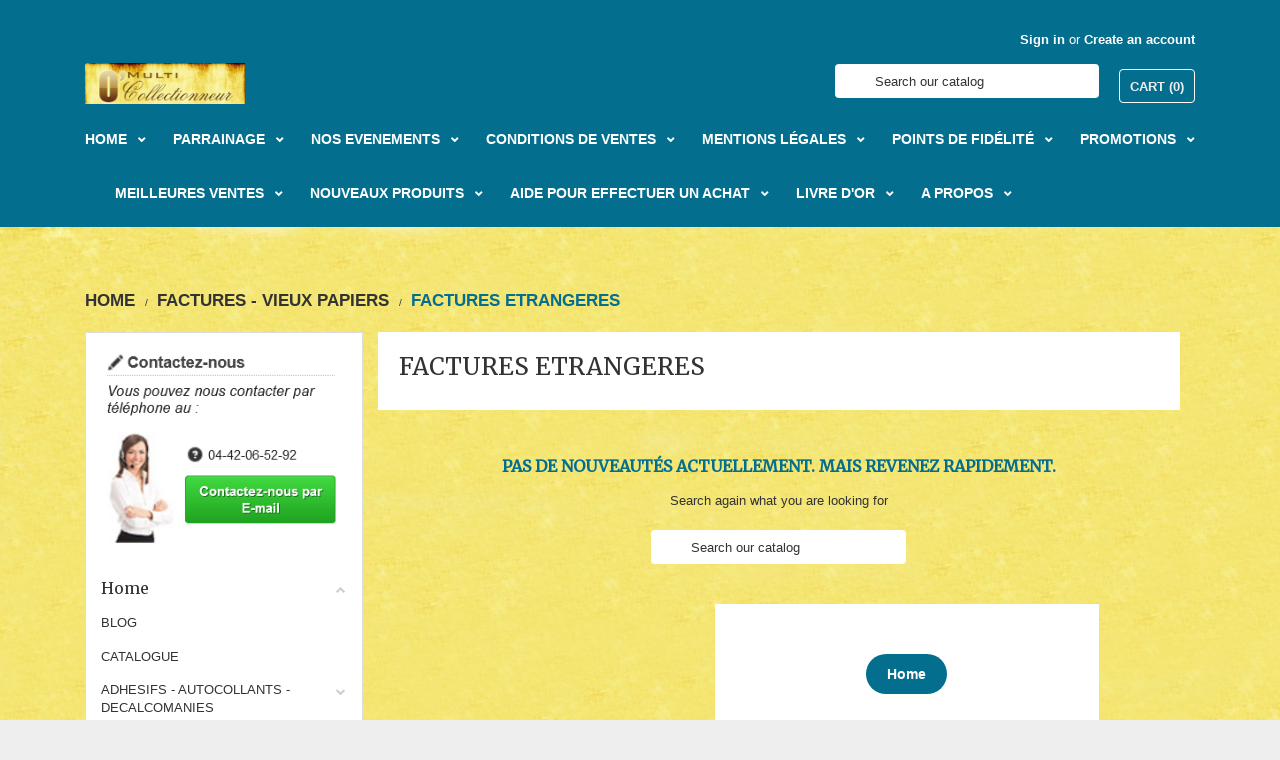

--- FILE ---
content_type: text/html; charset=utf-8
request_url: https://www.multi-collection.fr/en/187-factures-etrangeres
body_size: 84159
content:
<!doctype html>
<html lang="en">

	<head>
		
			

	<meta charset="utf-8">


	<meta http-equiv="x-ua-compatible" content="ie=edge">



	<title>factures étrangères</title>
	<meta name="description" content="factures étrangères, factures classées par pays">
	<meta name="keywords" content="factures étrangères, factures classées par pays">
				<link rel="canonical" href="https://www.multi-collection.fr/en/187-factures-etrangeres">
		
					<link rel="alternate" href="https://www.multi-collection.fr/fr/187-factures-etrangeres" hreflang="fr">
					<link rel="alternate" href="https://www.multi-collection.fr/en/187-factures-etrangeres" hreflang="en-US">
			

	
	<!-- Google tag (gtag.js) -->
	<!-- <script async src="https://www.googletagmanager.com/gtag/js?id=G-5KVKJ1KXWW"></script>
	<script>
	  window.dataLayer = window.dataLayer || [];
	  function gtag(){dataLayer.push(arguments);}
	  gtag('js', new Date());

	  gtag('config', 'G-5KVKJ1KXWW');
	</script> -->

	<!-- Google tag (gtag.js) -->
	<script async src="https://www.googletagmanager.com/gtag/js?id=UA-47205195-1"></script>
	<script>
	  window.dataLayer = window.dataLayer || [];
	  function gtag(){dataLayer.push(arguments);}
	  gtag('js', new Date());

	  gtag('config', 'UA-47205195-1');
	</script>

	




	<meta name="viewport" content="width=device-width, initial-scale=1">



	<link rel="icon" type="image/vnd.microsoft.icon" href="https://www.multi-collection.fr/img/favicon.ico?1705927626">
	<link rel="shortcut icon" type="image/x-icon" href="https://www.multi-collection.fr/img/favicon.ico?1705927626">
	<link href="https://maxcdn.bootstrapcdn.com/font-awesome/4.7.0/css/font-awesome.min.css" rel="stylesheet" integrity="sha384-wvfXpqpZZVQGK6TAh5PVlGOfQNHSoD2xbE+QkPxCAFlNEevoEH3Sl0sibVcOQVnN" crossorigin="anonymous">



	  <link rel="stylesheet" href="https://cdn.jsdelivr.net/jquery.slick/1.6.0/slick.css" type="text/css" media="all">
  <link rel="stylesheet" href="https://www.multi-collection.fr/themes/shopping/assets/cache/theme-7540fb597.css" type="text/css" media="all">




	

	<script type="text/javascript">
					var aDefaultValues = {"PS_THEME_MAIN_COLOR":"#094DA2","PS_THEME_SLIDER_OPACITY":false,"PS_THEME_SLIDER_TITLE_COLOR":"#FFFFFF","PS_THEME_SLIDER_TEXT_COLOR":"#FFFFFF","PS_THEME_GHOST_BUTTON":false,"PS_THEME_RADIUS_BUTTON":false,"PS_THEME_AUTO_CATEGORIE_TEXT_COLOR":true,"PS_THEME_CATEGORIE_COLOR":"#AAAAAA","PS_THEME_PRIMARY_FONT":"Roboto","PS_THEME_SECONDARY_FONT":"Questrial"};
					var aThemeCss = {"all_screen":{"other":{"custom":{"other":{".carousel-indicators .custom-slider-text-color.active:hover, .carousel-indicators .custom-slider-text-color.active:focus":"border: none !important;",".input-group-btn > .btn:hover":"opacity: 0.9;"}}},"main_color":{"custom":{"other":{".custom-main-text-color,.promo-name span,.custom-checkbox input[type=\"checkbox\"]:checked + span.custom-checkbox-checked i,.product-price-and-shipping.price-with-discount .price,.has-discount .headings,.done,.pps_data,.pps_cat_title, .account-link:hover i,.account-link:hover span,.blockcart.active .dropdown-item a span,.page-my-account #content .links a:hover i,.addresses-footer a:hover i,.address-footer a:hover i":"color: %1$s !important;",".custom-link-color:hover,.custom-link-color:hover span,.custom-link-color:hover i,.current .custom-link-color[data-depth=\"0\"],.blockcart.active .dropdown-item a,.breadcrumb li:last-child .custom-link-color span,.product-quantity .input-group-btn-vertical .btn.btn-touchspin:hover,.page-my-account .custom-link-color:hover span,.page-my-account .custom-link-color:hover i,.category-top-menu a:hover,.category-sub-menu a:hover,.active_filters .filter-block .js-search-link:hover .close,#content-hook_payment_return .question-ok a:hover,.comment a:hover,.comment a:hover span,.blockblog-block .item-article:hover,#module-blockblog-blog .page-content a:hover,#module-blockblog-categories .page-content a:hover,#module-blockblog-blog .page-content a:hover i,#module-blockblog-categories .page-content a:hover i,#module-blockblog-blog .page-content a:hover span,#module-blockblog-categories .page-content a:hover span,#module-blockblog-blog .page-content .post-comments-items .pages span.nums a:hover,#module-blockblog-categories .page-content .blog-block-comments .nums b,#module-blockblog-blog .page-content.post-comments-items .pages span.nums a:hover,#module-blockblog-categories .page-content .blog-block-comments .nums b,#gsr a:hover,.top-blog a:hover,#wrapper .breadcrumb li a:hover,#wrapper .breadcrumb li span:hover,#wrapper .breadcrumb li:last-child a,#wrapper .breadcrumb li:last-child a span ":"color: %1$s !important;",".block_newsletter .btn, .header-content,.custom-main-bg-color,.custom-link-bg-color:hover,.custom-link-bg-color:focus,.custom-radio input[type=\"radio\"]:checked + span,.input-group-btn .btn.btn-default,.products .slick-dots li.slick-active button:before,.category-products .slick-dots li.slick-active button":"background: %1$s !important;","input-radio:checked + span,.input-radio:hover + span":"background: %1$s !important;",".custom-radio:hover,label.active .custom-radio,.custom-radio.checked,.custom-checkbox-checked:hover,label.active .custom-checkbox-checked":"border: 1px solid %1$s !important;",".carousel-indicators .custom-slider-text-color:hover, .carousel-indicators .custom-slider-text-color:focus":"background: %1$s !important; border: 1px solid %1$s !important;",".carousel-control .custom-slider-text-color:hover, .carousel-control .custom-slider-text-color:focus":"color: %1$s} !important;",".product-images>li.thumb-container>.thumb.selected, .product-images>li.thumb-container>.thumb:hover":"border: 3px solid  %1$s;"},"radius_button_on":{".custom-button,.button-small-blockblog,.button-mini-blockblog,#gsr .btn, .slide-content .btn":"border-radius: 100px !important; border: 1px solid %1$s !important;"},"radius_button_off":{".custom-button,.button-small-blockblog,.button-mini-blockblog,#gsr .btn, .slide-content .btn, .slide-content .btn:hover":"border-radius: 0px !important; border: 0px;"},"ghost_button_on":{".custom-button,.button-small-blockblog,.button-mini-blockblog,#gsr .btn, .slide-content .btn":"border: 1px solid %1$s !important;  color: %1$s !important; background: transparent !important;",".custom-button:hover,.button-small-blockblog:hover,.button-mini-blockblog:hover,#gsr .btn:hover,.slide-content .btn:hover":"border: 1px solid %1$s !important; background: %1$s !important;"},"ghost_button_off":{".custom-button,.button-small-blockblog,.button-mini-blockblog,#gsr .btn, .slide-content .btn ":"background: %1$s !important; border: 1px solid transparent !important;"}}},"textcolor":{"color":"","custom":{"other":{".header-content .user-info span,.header-content .currency-selector span,.header-content .language-selector span,.header-content #custom-text p,.header-content .block_newsletter .head-subscription,.header-nav #menu-icon i,.input-group-btn .btn.btn-default span,.blockcart .custom-link-color:focus span,.block_newsletter input[type=\"submit\"]":"color:  %1$s !important;",".header-content .custom-link-color-bg:hover,.header-content .collapse-icons .add:hover,.header-content .collapse-icons .remove:hover, .header-content .collapse .arrows .add:hover,.header-content .collapse .arrows .remove:hover,.header-content .main-menu #top-menu a[data-depth=\"0\"], .header-content .main-menu #top-menu a[data-depth=\"0\"].internal-link:after, .header-content .main-menu #top-menu a[data-depth=\"0\"] span,.header-content .language-selector a,.header-content .language-selector a i,.header-content .currency-selector a,.header-content .currency-selector a i,.header-content #contact-link a,.header-content #search_filters_brands a,.header-content #search_filters_suppliers a,.header-content .category-top-menu a,.header-content .user-info a,.header-content .myaccount-info a,.header-content .block-social a":"color:  %1$s !important;","input-radio:checked + span,.input-radio:hover + span":"color:  %1$s !important;",".custom-button:disabled":"opacity: 0.4; color:  %1$s !important;"},"ghost_button_on":{".custom-button:hover,.button-small-blockblog:hover,.button-mini-blockblog:hover,#gsr .btn:hover":"color: %1$s !important;"},"ghost_button_off":{".custom-button,.button-small-blockblog,.button-mini-blockblog,#gsr .btn":"color: %1$s !important;",".custom-button:hover,.button-small-blockblog:hover,.button-mini-blockblog:hover,#gsr .btn:hover":"opacity: 0.9; color: %1$s !important;"}}},"slider_title_color":{"custom":{"other":{".pshomeslider-slide-heading":"color: %1$s !important;"},"slider_opacity_on":{".pshomeslider-slide-content":"box-shadow: 0 0 0 500px rgba(0,0,0,0.15) inset;"},"slider_opacity_off":{".pshomeslider-slide-content":"box-shadow: initial;"}}},"slider_text_color":{"custom":{"other":{".pshomeslider-slide-title ":"color: %1$s !important;"," .carousel-indicators li":"color: %1$s !important;"}}},"text_color_category":{"custom":{"other":{".block-description":"border: 1px solid %1$s !important;",".custom-text-cover, .custom-text-cover p":"color: %1$s !important;"}}},"auto_text_color":{"custom":{"other":{".block-description":"border: 1px solid %1$s !important;",".custom-text-cover, .custom-text-cover p":"color: %1$s !important;"}}},"primary_font":{"custom":{"other":{".badge,.btn,body,.leads.lead-1,div,p,span,a ,dd,dt,.alert .content-help-info a,.alert .content-help-info li,.alert .content-help-info p,.alert .content-help-info span,.product-line-grid-right .bootstrap-touchspin .input-group-btn .btn.btn-touchspin,,#footer .footer-container li a,.carousel .carousel-details .carousel-item .leads h2,.slide-content p,.slide-content span,#fbloginblock_block_left.block-categories-17 h4,#fbloginblock_block_right.block-categories-17 h4,.button-mini-blockblog,.button-small-blockblog ,#module-blockblog-blog .blog-post-item .top-post h1 ,#module-blockblog-blog .blog-post-item .rel-products-block li h5,#module-blockblog-blog .blog-post-item .rel-products-block li .product-description,#module-blockblog-blog .leaveComment-title,#module-blockblog-blog .related-posts-title,#module-blockblog-blog .related-products-title,#module-blockblog-blog .sortTools ul li strong,#module-blockblog-blog .blog-block-comments .post-comments-items .comment-post,#module-blockblog-blog .sortTools ul li strong,#module-blockblog-categories .sortTools ul li strong,#module-blockblog-blog .blog-posts .top-blog a,#module-blockblog-categories .blog-posts .top-blog a,#gsr #comment-form h1,#gsr #comment-form h3,.medfeaturespictures h4,li.product-flag,.product-discounts>.table-product-discounts td,.product-discounts>.table-product-discounts th, .pshomeslider-slide-heading":"font-family: %1$s !important;"}}},"secondary_font":{"custom":{"other":{".h1,.h2,.h3,.h4,.h5,h1,h2,h3,h4,h5,.headings,.headings a ,.leads.lead-2,.label,label,.page-content.page-cms h2,.page-content.page-cms h3,.page-content.page-cms h4,.page-content.page-cms h5,.page-content.page-cms h6,.page-my-account #content .links a,#custom-text h3,#footer .myaccount-info .headings a,.main-menu #_desktop_top_menu .top-menu a[data-depth=\"1\"],.main-menu #_desktop_top_menu .top-menu a[data-depth=\"1\"] span,.slide-content h1 span,.slide-content h2 span,.slide-content h3 span,.slide-content h4 span,.slide-content h5 span,.slide-content h6 span,.blockblog-block h4 a, .pshomeslider-slide-title":"font-family: %1$s !important;"}}}},"screen and (max-width: 768px)":{"other":{"custom":{"other":{".cart-products-count":"background: none !important;",".product-images>li.thumb-container>.thumb.selected, .product-images>li.thumb-container>.thumb:hover":"border: none !important;"}}},"main_color":{"custom":{"other":{" .blockcart.inactive .header .dropdown-item span":"color: %1$s !important;","#_mobile_cart .dropdown-item .badge, #_mobile_cart .dropdown-item .badge:hover":"color: %1$s !important;","#_mobile_cart":"background: %1$s !important;"}}}}};
					var blockwishlistController = "https:\/\/www.multi-collection.fr\/en\/module\/blockwishlist\/action";
					var colorpicker_ajax_url = "https:\/\/www.multi-collection.fr\/index.php?fc=module&module=ps_themeconfigurator&controller=FrontAjaxPsThemeConfigurator";
					var colorpicker_token = "4283300165c9acf5177977e75d5a27bf";
					var prestashop = {"cart":{"products":[],"totals":{"total":{"type":"total","label":"Total","amount":0,"value":"\u20ac0.00"},"total_including_tax":{"type":"total","label":"Total (tax incl.)","amount":0,"value":"\u20ac0.00"},"total_excluding_tax":{"type":"total","label":"Total (tax excl.)","amount":0,"value":"\u20ac0.00"}},"subtotals":{"products":{"type":"products","label":"Subtotal","amount":0,"value":"\u20ac0.00"},"discounts":null,"shipping":{"type":"shipping","label":"Shipping","amount":0,"value":""},"tax":null},"products_count":0,"summary_string":"0 items","vouchers":{"allowed":0,"added":[]},"discounts":[],"minimalPurchase":0,"minimalPurchaseRequired":""},"currency":{"id":1,"name":"Euro","iso_code":"EUR","iso_code_num":"978","sign":"\u20ac"},"customer":{"lastname":null,"firstname":null,"email":null,"birthday":null,"newsletter":null,"newsletter_date_add":null,"optin":null,"website":null,"company":null,"siret":null,"ape":null,"is_logged":false,"gender":{"type":null,"name":null},"addresses":[]},"language":{"name":"English","iso_code":"en","locale":"en-US","language_code":"en-US","is_rtl":"0","date_format_lite":"Y-m-d","date_format_full":"Y-m-d H:i:s","id":2},"page":{"title":"","canonical":"https:\/\/www.multi-collection.fr\/en\/187-factures-etrangeres","meta":{"title":"factures \u00e9trang\u00e8res","description":"factures \u00e9trang\u00e8res, factures class\u00e9es par pays","keywords":"factures \u00e9trang\u00e8res, factures class\u00e9es par pays","robots":"index"},"page_name":"category","body_classes":{"lang-en":true,"lang-rtl":false,"country-FR":true,"currency-EUR":true,"layout-left-column":true,"page-category":true,"tax-display-enabled":true,"category-id-187":true,"category-FACTURES ETRANGERES":true,"category-id-parent-180":true,"category-depth-level-3":true},"admin_notifications":[]},"shop":{"name":"O'MULTICOLLECTIONNEUR","logo":"https:\/\/www.multi-collection.fr\/img\/logo-1705927626.jpg","stores_icon":"https:\/\/www.multi-collection.fr\/img\/logo_stores.png","favicon":"https:\/\/www.multi-collection.fr\/img\/favicon.ico"},"urls":{"base_url":"https:\/\/www.multi-collection.fr\/","current_url":"https:\/\/www.multi-collection.fr\/en\/187-factures-etrangeres","shop_domain_url":"https:\/\/www.multi-collection.fr","img_ps_url":"https:\/\/www.multi-collection.fr\/img\/","img_cat_url":"https:\/\/www.multi-collection.fr\/img\/c\/","img_lang_url":"https:\/\/www.multi-collection.fr\/img\/l\/","img_prod_url":"https:\/\/www.multi-collection.fr\/img\/p\/","img_manu_url":"https:\/\/www.multi-collection.fr\/img\/m\/","img_sup_url":"https:\/\/www.multi-collection.fr\/img\/su\/","img_ship_url":"https:\/\/www.multi-collection.fr\/img\/s\/","img_store_url":"https:\/\/www.multi-collection.fr\/img\/st\/","img_col_url":"https:\/\/www.multi-collection.fr\/img\/co\/","img_url":"https:\/\/www.multi-collection.fr\/themes\/shopping\/assets\/img\/","css_url":"https:\/\/www.multi-collection.fr\/themes\/shopping\/assets\/css\/","js_url":"https:\/\/www.multi-collection.fr\/themes\/shopping\/assets\/js\/","pic_url":"https:\/\/www.multi-collection.fr\/upload\/","pages":{"address":"https:\/\/www.multi-collection.fr\/en\/adresse","addresses":"https:\/\/www.multi-collection.fr\/en\/adresses","authentication":"https:\/\/www.multi-collection.fr\/en\/connexion","cart":"https:\/\/www.multi-collection.fr\/en\/panier","category":"https:\/\/www.multi-collection.fr\/en\/index.php?controller=category","cms":"https:\/\/www.multi-collection.fr\/en\/index.php?controller=cms","contact":"https:\/\/www.multi-collection.fr\/en\/nous-contacter","discount":"https:\/\/www.multi-collection.fr\/en\/reduction","guest_tracking":"https:\/\/www.multi-collection.fr\/en\/suivi-commande-invite","history":"https:\/\/www.multi-collection.fr\/en\/historique-commandes","identity":"https:\/\/www.multi-collection.fr\/en\/identite","index":"https:\/\/www.multi-collection.fr\/en\/","my_account":"https:\/\/www.multi-collection.fr\/en\/mon-compte","order_confirmation":"https:\/\/www.multi-collection.fr\/en\/confirmation-commande","order_detail":"https:\/\/www.multi-collection.fr\/en\/index.php?controller=order-detail","order_follow":"https:\/\/www.multi-collection.fr\/en\/suivi-commande","order":"https:\/\/www.multi-collection.fr\/en\/commande","order_return":"https:\/\/www.multi-collection.fr\/en\/index.php?controller=order-return","order_slip":"https:\/\/www.multi-collection.fr\/en\/avoirs","pagenotfound":"https:\/\/www.multi-collection.fr\/en\/page-introuvable","password":"https:\/\/www.multi-collection.fr\/en\/recuperation-mot-de-passe","pdf_invoice":"https:\/\/www.multi-collection.fr\/en\/index.php?controller=pdf-invoice","pdf_order_return":"https:\/\/www.multi-collection.fr\/en\/index.php?controller=pdf-order-return","pdf_order_slip":"https:\/\/www.multi-collection.fr\/en\/index.php?controller=pdf-order-slip","prices_drop":"https:\/\/www.multi-collection.fr\/en\/promotions","product":"https:\/\/www.multi-collection.fr\/en\/index.php?controller=product","search":"https:\/\/www.multi-collection.fr\/en\/recherche","sitemap":"https:\/\/www.multi-collection.fr\/en\/plan-site","stores":"https:\/\/www.multi-collection.fr\/en\/magasins","supplier":"https:\/\/www.multi-collection.fr\/en\/fournisseur","register":"https:\/\/www.multi-collection.fr\/en\/connexion?create_account=1","order_login":"https:\/\/www.multi-collection.fr\/en\/commande?login=1"},"alternative_langs":{"fr":"https:\/\/www.multi-collection.fr\/fr\/187-factures-etrangeres","en-US":"https:\/\/www.multi-collection.fr\/en\/187-factures-etrangeres"},"theme_assets":"\/themes\/shopping\/assets\/","actions":{"logout":"https:\/\/www.multi-collection.fr\/en\/?mylogout="},"no_picture_image":{"bySize":{"small_default":{"url":"https:\/\/www.multi-collection.fr\/img\/p\/en-default-small_default.jpg","width":98,"height":98},"cart_default":{"url":"https:\/\/www.multi-collection.fr\/img\/p\/en-default-cart_default.jpg","width":125,"height":125},"home_default":{"url":"https:\/\/www.multi-collection.fr\/img\/p\/en-default-home_default.jpg","width":300,"height":300},"medium_default":{"url":"https:\/\/www.multi-collection.fr\/img\/p\/en-default-medium_default.jpg","width":452,"height":452},"large_default":{"url":"https:\/\/www.multi-collection.fr\/img\/p\/en-default-large_default.jpg","width":800,"height":800}},"small":{"url":"https:\/\/www.multi-collection.fr\/img\/p\/en-default-small_default.jpg","width":98,"height":98},"medium":{"url":"https:\/\/www.multi-collection.fr\/img\/p\/en-default-home_default.jpg","width":300,"height":300},"large":{"url":"https:\/\/www.multi-collection.fr\/img\/p\/en-default-large_default.jpg","width":800,"height":800},"legend":""}},"configuration":{"display_taxes_label":true,"display_prices_tax_incl":true,"is_catalog":false,"show_prices":true,"opt_in":{"partner":true},"quantity_discount":{"type":"price","label":"Unit price"},"voucher_enabled":0,"return_enabled":0},"field_required":[],"breadcrumb":{"links":[{"title":"Home","url":"https:\/\/www.multi-collection.fr\/en\/"},{"title":"FACTURES - VIEUX PAPIERS","url":"https:\/\/www.multi-collection.fr\/en\/180-factures-vieux-papiers"},{"title":"FACTURES ETRANGERES","url":"https:\/\/www.multi-collection.fr\/en\/187-factures-etrangeres"}],"count":3},"link":{"protocol_link":"https:\/\/","protocol_content":"https:\/\/"},"time":1769431015,"static_token":"fad8bd5551ad5298727cd4bff787e052","token":"0f15e57a6980764aca6752e9dd15af78","debug":false};
					var prestashopFacebookAjaxController = "https:\/\/www.multi-collection.fr\/en\/module\/ps_facebook\/Ajax";
					var productsAlreadyTagged = [];
					var psemailsubscription_subscription = "https:\/\/www.multi-collection.fr\/en\/module\/ps_emailsubscription\/subscription";
					var psr_icon_color = "#F19D76";
					var pstc_ajax = "https:\/\/www.multi-collection.fr\/index.php?fc=module&module=ps_themeconfigurator&controller=FrontAjaxPsThemeConfigurator";
					var psthemeconf_token = "4d0639e70f7ee7f72b28810fa6f709b3";
					var removeFromWishlistUrl = "https:\/\/www.multi-collection.fr\/en\/module\/blockwishlist\/action?action=deleteProductFromWishlist";
					var wishlistAddProductToCartUrl = "https:\/\/www.multi-collection.fr\/en\/module\/blockwishlist\/action?action=addProductToCart";
					var wishlistUrl = "https:\/\/www.multi-collection.fr\/en\/module\/blockwishlist\/view";
			</script>



	<script async src="https://www.googletagmanager.com/gtag/js?id=UA-47205195-1"></script>
<script>
  window.dataLayer = window.dataLayer || [];
  function gtag(){dataLayer.push(arguments);}
  gtag('js', new Date());
  gtag(
    'config',
    'UA-47205195-1',
    {
      'debug_mode':false
      , 'anonymize_ip': true                }
  );
</script>

<script>
  const bxTranslation = {"error":{"carrierNotFound":"Unable to find carrier","couldNotSelectPoint":"An error occurred during parcel point selection"},"text":{"openingHours":"Opening hours","chooseParcelPoint":"Choose this parcel point","closeMap":"Close map","closedLabel":"Closed     "},"day":{"MONDAY":"monday","TUESDAY":"tuesday","WEDNESDAY":"wednesday","THURSDAY":"thursday","FRIDAY":"friday","SATURDAY":"saturday","SUNDAY":"sunday"},"distance":"%s km away"};
  const bxMapUrl = "https://maps.boxtal.com/styles/boxtal/style.json?access_token=eyJhbGciOiJSUzI1NiIsInR5cCI6IkpXVCJ9.[base64].[base64]";
  const bxMapLogoImageUrl = "https://resource.boxtal.com/images/boxtal-maps.svg";
  const bxMapLogoHrefUrl = "https://www.boxtal.com";
  const bxAjaxUrl = "https://www.multi-collection.fr/en/module/boxtalconnect/ajax";
  bxToken = "fad8bd5551ad5298727cd4bff787e052";
</script>
            <link href="https://fonts.googleapis.com/css?family=Lato" rel="stylesheet" type="text/css" media="all">
                <link href="https://fonts.googleapis.com/css?family=Merriweather" rel="stylesheet" type="text/css" media="all">
    
<style id="themeconfcss">
                                                                                                                                                                        .carousel-indicators .custom-slider-text-color.active:hover, .carousel-indicators .custom-slider-text-color.active:focus { border: none !important; }
                                            .input-group-btn > .btn:hover { opacity: 0.9; }
                                    
                                                                                                                    
                                                                                    
                                                                                                                                                                                        
                                                                                                .custom-main-text-color,.promo-name span,.custom-checkbox input[type="checkbox"]:checked + span.custom-checkbox-checked i,.product-price-and-shipping.price-with-discount .price,.has-discount .headings,.done,.pps_data,.pps_cat_title, .account-link:hover i,.account-link:hover span,.blockcart.active .dropdown-item a span,.page-my-account #content .links a:hover i,.addresses-footer a:hover i,.address-footer a:hover i { color: #046E8F !important; }
                                                                    .custom-link-color:hover,.custom-link-color:hover span,.custom-link-color:hover i,.current .custom-link-color[data-depth="0"],.blockcart.active .dropdown-item a,.breadcrumb li:last-child .custom-link-color span,.product-quantity .input-group-btn-vertical .btn.btn-touchspin:hover,.page-my-account .custom-link-color:hover span,.page-my-account .custom-link-color:hover i,.category-top-menu a:hover,.category-sub-menu a:hover,.active_filters .filter-block .js-search-link:hover .close,#content-hook_payment_return .question-ok a:hover,.comment a:hover,.comment a:hover span,.blockblog-block .item-article:hover,#module-blockblog-blog .page-content a:hover,#module-blockblog-categories .page-content a:hover,#module-blockblog-blog .page-content a:hover i,#module-blockblog-categories .page-content a:hover i,#module-blockblog-blog .page-content a:hover span,#module-blockblog-categories .page-content a:hover span,#module-blockblog-blog .page-content .post-comments-items .pages span.nums a:hover,#module-blockblog-categories .page-content .blog-block-comments .nums b,#module-blockblog-blog .page-content.post-comments-items .pages span.nums a:hover,#module-blockblog-categories .page-content .blog-block-comments .nums b,#gsr a:hover,.top-blog a:hover,#wrapper .breadcrumb li a:hover,#wrapper .breadcrumb li span:hover,#wrapper .breadcrumb li:last-child a,#wrapper .breadcrumb li:last-child a span  { color: #046E8F !important; }
                                                                    .block_newsletter .btn, .header-content,.custom-main-bg-color,.custom-link-bg-color:hover,.custom-link-bg-color:focus,.custom-radio input[type="radio"]:checked + span,.input-group-btn .btn.btn-default,.products .slick-dots li.slick-active button:before,.category-products .slick-dots li.slick-active button { background: #046E8F !important; }
                                                                    input-radio:checked + span,.input-radio:hover + span { background: #046E8F !important; }
                                                                    .custom-radio:hover,label.active .custom-radio,.custom-radio.checked,.custom-checkbox-checked:hover,label.active .custom-checkbox-checked { border: 1px solid #046E8F !important; }
                                                                    .carousel-indicators .custom-slider-text-color:hover, .carousel-indicators .custom-slider-text-color:focus { background: #046E8F !important; border: 1px solid #046E8F !important; }
                                                                    .carousel-control .custom-slider-text-color:hover, .carousel-control .custom-slider-text-color:focus { color: #046E8F} !important; }
                                                                    .product-images>li.thumb-container>.thumb.selected, .product-images>li.thumb-container>.thumb:hover { border: 3px solid  #046E8F; }
                                                                                                                                                                                                        
                                                                                                .custom-button,.button-small-blockblog,.button-mini-blockblog,#gsr .btn, .slide-content .btn { border-radius: 100px !important; border: 1px solid #046E8F !important; }
                                                                                                                                                                                                        
                                                                                                                                                                        
                                                                                                                                                                        
                                                                                                .custom-button,.button-small-blockblog,.button-mini-blockblog,#gsr .btn, .slide-content .btn  { background: #046E8F !important; border: 1px solid transparent !important; }
                                                                                                                        
                                                                                                                    
                                                                                    
                                                                     { color: #FFFFFF !important; }
                                    
                                                                                    
                                                                                    
                                                                                                                                                                                        
                                                                                                .header-content .user-info span,.header-content .currency-selector span,.header-content .language-selector span,.header-content #custom-text p,.header-content .block_newsletter .head-subscription,.header-nav #menu-icon i,.input-group-btn .btn.btn-default span,.blockcart .custom-link-color:focus span,.block_newsletter input[type="submit"] { color:  #FFFFFF !important; }
                                                                    .header-content .custom-link-color-bg:hover,.header-content .collapse-icons .add:hover,.header-content .collapse-icons .remove:hover, .header-content .collapse .arrows .add:hover,.header-content .collapse .arrows .remove:hover,.header-content .main-menu #top-menu a[data-depth="0"], .header-content .main-menu #top-menu a[data-depth="0"].internal-link:after, .header-content .main-menu #top-menu a[data-depth="0"] span,.header-content .language-selector a,.header-content .language-selector a i,.header-content .currency-selector a,.header-content .currency-selector a i,.header-content #contact-link a,.header-content #search_filters_brands a,.header-content #search_filters_suppliers a,.header-content .category-top-menu a,.header-content .user-info a,.header-content .myaccount-info a,.header-content .block-social a { color:  #FFFFFF !important; }
                                                                    input-radio:checked + span,.input-radio:hover + span { color:  #FFFFFF !important; }
                                                                    .custom-button:disabled { opacity: 0.4; color:  #FFFFFF !important; }
                                                                                                                                                                                                        
                                                                                                                                                                        
                                                                                                .custom-button,.button-small-blockblog,.button-mini-blockblog,#gsr .btn { color: #FFFFFF !important; }
                                                                    .custom-button:hover,.button-small-blockblog:hover,.button-mini-blockblog:hover,#gsr .btn:hover { opacity: 0.9; color: #FFFFFF !important; }
                                                                                                                        
                                                                                                                    
                                                                                    
                                                                                                                                                                                        
                                                                                                .pshomeslider-slide-heading { color: #FFFFFF !important; }
                                                                                                                                                                                                        
                                                                                                                                                                        
                                                                                                .pshomeslider-slide-content { box-shadow: initial; }
                                                                                                                        
                                                                                                                    
                                                                                    
                                                                                                                                                                                        
                                                                                                .pshomeslider-slide-title  { color: #FFFFFF !important; }
                                                                     .carousel-indicators li { color: #FFFFFF !important; }
                                                                                                                        
                                                                                                                    
                                                                                    
                                                                                                                                                                                        
                                                                                                .block-description { border: 1px solid #333 !important; }
                                                                    .custom-text-cover, .custom-text-cover p { color: #333 !important; }
                                                                                                                        
                                                                                                                    
                                        
                                                                                                                                                                                        
                                                                                                .block-description { border: 1px solid #333 !important; }
                                                                    .custom-text-cover, .custom-text-cover p { color: #333 !important; }
                                                                                                                        
                                                                                                                    
                                                                                    
                                                                                                                                                                                        
                                                                                                .badge,.btn,body,.leads.lead-1,div,p,span,a ,dd,dt,.alert .content-help-info a,.alert .content-help-info li,.alert .content-help-info p,.alert .content-help-info span,.product-line-grid-right .bootstrap-touchspin .input-group-btn .btn.btn-touchspin,,#footer .footer-container li a,.carousel .carousel-details .carousel-item .leads h2,.slide-content p,.slide-content span,#fbloginblock_block_left.block-categories-17 h4,#fbloginblock_block_right.block-categories-17 h4,.button-mini-blockblog,.button-small-blockblog ,#module-blockblog-blog .blog-post-item .top-post h1 ,#module-blockblog-blog .blog-post-item .rel-products-block li h5,#module-blockblog-blog .blog-post-item .rel-products-block li .product-description,#module-blockblog-blog .leaveComment-title,#module-blockblog-blog .related-posts-title,#module-blockblog-blog .related-products-title,#module-blockblog-blog .sortTools ul li strong,#module-blockblog-blog .blog-block-comments .post-comments-items .comment-post,#module-blockblog-blog .sortTools ul li strong,#module-blockblog-categories .sortTools ul li strong,#module-blockblog-blog .blog-posts .top-blog a,#module-blockblog-categories .blog-posts .top-blog a,#gsr #comment-form h1,#gsr #comment-form h3,.medfeaturespictures h4,li.product-flag,.product-discounts>.table-product-discounts td,.product-discounts>.table-product-discounts th, .pshomeslider-slide-heading { font-family: Lato !important; }
                                                                                                                        
                                                                                                                    
                                                                                    
                                                                                                                                                                                        
                                                                                                .h1,.h2,.h3,.h4,.h5,h1,h2,h3,h4,h5,.headings,.headings a ,.leads.lead-2,.label,label,.page-content.page-cms h2,.page-content.page-cms h3,.page-content.page-cms h4,.page-content.page-cms h5,.page-content.page-cms h6,.page-my-account #content .links a,#custom-text h3,#footer .myaccount-info .headings a,.main-menu #_desktop_top_menu .top-menu a[data-depth="1"],.main-menu #_desktop_top_menu .top-menu a[data-depth="1"] span,.slide-content h1 span,.slide-content h2 span,.slide-content h3 span,.slide-content h4 span,.slide-content h5 span,.slide-content h6 span,.blockblog-block h4 a, .pshomeslider-slide-title { font-family: Merriweather !important; }
                                                                                                                        
                                                                    @media screen and (max-width: 768px) {
                                                                                                                                                            .cart-products-count { background: none !important; }
                                            .product-images>li.thumb-container>.thumb.selected, .product-images>li.thumb-container>.thumb:hover { border: none !important; }
                                    
                                                                                                                    
                                                                                    
                                                                                                                                                                                        
                                                                                                 .blockcart.inactive .header .dropdown-item span { color: #046E8F !important; }
                                                                    #_mobile_cart .dropdown-item .badge, #_mobile_cart .dropdown-item .badge:hover { color: #046E8F !important; }
                                                                    #_mobile_cart { background: #046E8F !important; }
                                                                                                                        
                                                }
            </style>




		
	</head>

	<body id="category" class="lang-en country-fr currency-eur layout-left-column page-category tax-display-enabled category-id-187 category-factures-etrangeres category-id-parent-180 category-depth-level-3">
		
			
		

		<main>
			
				 
			

			<header id="header">
				
					

<div class="header-content">
	<div class="header-content-nav">

		
			<div class="header-banner">
				
			</div>
		


		
			<nav class="header-nav">
				<div class="container">
					<div class="hidden-sm-down">

						<div class="row">
							<div class="col-xs-6" class="contact-info" style="color: #fff !important;">
								<!-- <img src="https://www.multi-collection.fr/img/customer-care.png"/> &nbsp; <a href="/fr/nous-contacter">Nous contacter</a> -->
							</div>
							<div class="col-xs-6">
								<div id="_desktop_user_info" class="pull-lg-right">
	<div class="user-info">
					<a
			href="https://www.multi-collection.fr/en/mon-compte"
			title="Log in to your customer account"
			rel="nofollow"
			class="regular-text custom-link-color-bg bold"
			>
				<i class="fa fa-user hidden-md-up"></i>
				<span class="hidden-sm-down">Sign in</span>
			</a>
			<span class="regular-text hidden-sm-down">or</span>
			<a
			href="https://www.multi-collection.fr/en/connexion?create_account=1"
			title="Create an account"
			rel="nofollow"
			class="regular-text custom-link-color-bg bold hidden-sm-down"
			>
				<span>Create an account</span>
			</a>
			</div>
</div><div id="_desktop_contact_link" class="pull-lg-right">
	<div id="contact-link">
								<p class="regular-text default-text">
				Call us: <span>+33442065292</span>
			</p>
			</div>
</div>

							</div>
						</div>
						<div class="row">
							<div class="col-md-2">
								<div class="hidden-sm-down shop-logo" id="_desktop_logo">
			<a href="https://www.multi-collection.fr/">
			<img class="logo img-responsive" src="https://www.multi-collection.fr/img/logo-1705927626.jpg" alt="O&#039;MULTICOLLECTIONNEUR">
		</a>
	</div>
							</div>
							<div class="col-xs-10 right-nav">
								<!-- Block search module TOP -->
<div id="_desktop_search_widget">
	<div id="search_widget" class="search-widget" data-search-controller-url="//www.multi-collection.fr/en/recherche">
		<form method="get" action="//www.multi-collection.fr/en/recherche">
			<input type="hidden" name="controller" value="search">
			<input class="input-search" type="text" name="s" value="" placeholder="Search our catalog">
			<button type="submit">
				<i class="fa fa-search search"></i>
			</button>
		</form>
	</div>
</div>
<!-- /Block search module TOP -->
<div id="_desktop_cart">
	<div class="blockcart cart-preview inactive" data-refresh-url="//www.multi-collection.fr/en/module/ps_shoppingcart/ajax">
		<div class="header">
			<div class="dropdown-item">
									<span class="regular-text text-uppercase bold hidden-sm-down">Cart</span>
					<img src="https://www.multi-collection.fr/themes/shopping/assets/img/cart-mobile.png" class="hidden-md-up" />
					<span class="regular-text cart-products-count bold">
													(0)
											</span>
							</div>
			<div class="blockcart-details animated fadeIn hidden-md-down">
									<span class="regular-text default-text cart-empty">Your cart is empty</span>
							</div>
		</div>
	</div>
</div>

							</div>
						</div>
						<div class="row">
							<div class="col-xs-12 left-nav">
								

<div class="main-menu">
	<div class="menu js-top-menu hidden-sm-down" id="_desktop_top_menu">
		
	<ul class="top-menu clearfix" id="top-menu" data-depth="0">
					<li class="category" id="category-2">
							<a
				class="dropdown-item internal-link bold"
				href="https://www.multi-collection.fr/en/" data-depth="0"
								>
																				<span class="pull-xs-right hidden-md-up">
						<span data-target="#top_sub_menu_2705" data-toggle="collapse" class="navbar-toggler collapse-icons">
							<i class="fa fa-chevron-down add"></i>
							<i class="fa fa-chevron-up remove"></i>
						</span>
					</span>
										<span class="regular-text">Home</span>
				</a>
									<div  class="sub-menu js-sub-menu collapse animated fadeIn clearfix" id="top_sub_menu_2705">
						
	<ul class="top-menu clearfix"  data-depth="1">
					<li class="category" id="category-1100">
							<a
				class="dropdown-item dropdown-submenu internal-link bold"
				href="https://www.multi-collection.fr/en/1100-blog-multi-collection" data-depth="1"
								>
										<span class="regular-text">BLOG</span>
				</a>
							</li>
					<li class="category" id="category-1184">
							<a
				class="dropdown-item dropdown-submenu internal-link bold"
				href="https://www.multi-collection.fr/en/1184-catalogue" data-depth="1"
								>
										<span class="regular-text">CATALOGUE</span>
				</a>
							</li>
					<li class="category" id="category-698">
							<a
				class="dropdown-item dropdown-submenu internal-link bold"
				href="https://www.multi-collection.fr/en/698-adhesifs-autocollants-decalcomanies" data-depth="1"
								>
																				<span class="pull-xs-right hidden-md-up">
						<span data-target="#top_sub_menu_7073" data-toggle="collapse" class="navbar-toggler collapse-icons">
							<i class="fa fa-chevron-down add"></i>
							<i class="fa fa-chevron-up remove"></i>
						</span>
					</span>
										<span class="regular-text">ADHESIFS - AUTOCOLLANTS - DECALCOMANIES</span>
				</a>
									<div  class="collapse" id="top_sub_menu_7073">
						
	<ul class="top-menu clearfix"  data-depth="2">
					<li class="category" id="category-1124">
							<a
				class="dropdown-item internal-link bold"
				href="https://www.multi-collection.fr/en/1124-adhesifs-autocollants-animaux" data-depth="2"
								>
										<span class="regular-text">ADHESIFS-AUTOCOLLANTS ANIMAUX</span>
				</a>
							</li>
					<li class="category" id="category-1173">
							<a
				class="dropdown-item internal-link bold"
				href="https://www.multi-collection.fr/en/1173-adhesifs-autocollants-autos" data-depth="2"
								>
										<span class="regular-text">ADHESIFS - AUTOCOLLANTS AUTOS</span>
				</a>
							</li>
					<li class="category" id="category-1096">
							<a
				class="dropdown-item internal-link bold"
				href="https://www.multi-collection.fr/en/1096-adhesifs-autocollants-aviation" data-depth="2"
								>
										<span class="regular-text">ADHESIFS - AUTOCOLLANTS  AVIATION</span>
				</a>
							</li>
					<li class="category" id="category-1194">
							<a
				class="dropdown-item internal-link bold"
				href="https://www.multi-collection.fr/en/1194-adhesifs-autocollants-stickers-bandes-dessinees" data-depth="2"
								>
										<span class="regular-text">ADHESIFS - AUTOCOLLANTS BANDES DESSINEES</span>
				</a>
							</li>
					<li class="category" id="category-1098">
							<a
				class="dropdown-item internal-link bold"
				href="https://www.multi-collection.fr/en/1098-adhesifs-autocollants-marine" data-depth="2"
								>
										<span class="regular-text">ADHESIFS - AUTOCOLLANTS MARINE</span>
				</a>
							</li>
					<li class="category" id="category-1175">
							<a
				class="dropdown-item internal-link bold"
				href="https://www.multi-collection.fr/en/1175-adhesifs-autocollants-petrole" data-depth="2"
								>
										<span class="regular-text">ADHESIFS - AUTOCOLLANTS PETROLE</span>
				</a>
							</li>
					<li class="category" id="category-1126">
							<a
				class="dropdown-item internal-link bold"
				href="https://www.multi-collection.fr/en/1126-adhesifs-autocollants-philatelie-poste" data-depth="2"
								>
										<span class="regular-text">ADHESIFS-AUTOCOLLANTS PHILATELIE - POSTE</span>
				</a>
							</li>
					<li class="category" id="category-1172">
							<a
				class="dropdown-item internal-link bold"
				href="https://www.multi-collection.fr/en/1172-adhesifs-autocollants-pneumatiques" data-depth="2"
								>
										<span class="regular-text">ADHESIFS - AUTOCOLLANTS PNEUMATIQUES</span>
				</a>
							</li>
					<li class="category" id="category-1097">
							<a
				class="dropdown-item internal-link bold"
				href="https://www.multi-collection.fr/en/1097-adhesifs-autocollants-sante" data-depth="2"
								>
										<span class="regular-text">ADHESIFS - AUTOCOLLANTS  SANTE</span>
				</a>
							</li>
					<li class="category" id="category-1107">
							<a
				class="dropdown-item internal-link bold"
				href="https://www.multi-collection.fr/en/1107-adhesifs-autocollants-sport" data-depth="2"
								>
										<span class="regular-text">ADHESIFS-AUTOCOLLANTS SPORT</span>
				</a>
							</li>
					<li class="category" id="category-1125">
							<a
				class="dropdown-item internal-link bold"
				href="https://www.multi-collection.fr/en/1125-adhesifs-autocollants-villes-regions" data-depth="2"
								>
										<span class="regular-text">ADHESIFS-AUTOCOLLANTS VILLES - REGIONS</span>
				</a>
							</li>
					<li class="category" id="category-1174">
							<a
				class="dropdown-item internal-link bold"
				href="https://www.multi-collection.fr/en/1174-adhesifs-autocollants-petrole" data-depth="2"
								>
										<span class="regular-text">ADHESIFS - AUTOCOLLANTS PETROLE</span>
				</a>
							</li>
					<li class="category" id="category-1192">
							<a
				class="dropdown-item internal-link bold"
				href="https://www.multi-collection.fr/en/1192-decalcomanies-transferts" data-depth="2"
								>
										<span class="regular-text">DECALCOMANIES - TRANSFERTS</span>
				</a>
							</li>
			</ul>

					</div>
							</li>
					<li class="category" id="category-1225">
							<a
				class="dropdown-item dropdown-submenu internal-link bold"
				href="https://www.multi-collection.fr/en/1225-vaisselle" data-depth="1"
								>
										<span class="regular-text">VAISSELLE</span>
				</a>
							</li>
					<li class="category" id="category-3">
							<a
				class="dropdown-item dropdown-submenu internal-link bold"
				href="https://www.multi-collection.fr/en/3-bagues-de-cigares" data-depth="1"
								>
																				<span class="pull-xs-right hidden-md-up">
						<span data-target="#top_sub_menu_5050" data-toggle="collapse" class="navbar-toggler collapse-icons">
							<i class="fa fa-chevron-down add"></i>
							<i class="fa fa-chevron-up remove"></i>
						</span>
					</span>
										<span class="regular-text">BAGUES DE CIGARES</span>
				</a>
									<div  class="collapse" id="top_sub_menu_5050">
						
	<ul class="top-menu clearfix"  data-depth="2">
					<li class="category" id="category-4">
							<a
				class="dropdown-item internal-link bold"
				href="https://www.multi-collection.fr/en/4-bagues-de-cigares-faune" data-depth="2"
								>
										<span class="regular-text">FAUNE</span>
				</a>
							</li>
					<li class="category" id="category-5">
							<a
				class="dropdown-item internal-link bold"
				href="https://www.multi-collection.fr/en/5-bagues-de-cigares-personnages" data-depth="2"
								>
										<span class="regular-text">PERSONNAGES</span>
				</a>
							</li>
					<li class="category" id="category-6">
							<a
				class="dropdown-item internal-link bold"
				href="https://www.multi-collection.fr/en/6-bagues-de-cigares-sites-et-monuments" data-depth="2"
								>
										<span class="regular-text">SITES ET MONUMENTS</span>
				</a>
							</li>
					<li class="category" id="category-7">
							<a
				class="dropdown-item internal-link bold"
				href="https://www.multi-collection.fr/en/7-bagues-de-cigares-tintin" data-depth="2"
								>
										<span class="regular-text">TINTIN</span>
				</a>
							</li>
			</ul>

					</div>
							</li>
					<li class="category" id="category-750">
							<a
				class="dropdown-item dropdown-submenu internal-link bold"
				href="https://www.multi-collection.fr/en/750-boites-publicitaires" data-depth="1"
								>
																				<span class="pull-xs-right hidden-md-up">
						<span data-target="#top_sub_menu_32357" data-toggle="collapse" class="navbar-toggler collapse-icons">
							<i class="fa fa-chevron-down add"></i>
							<i class="fa fa-chevron-up remove"></i>
						</span>
					</span>
										<span class="regular-text">BOITES PUBLICITAIRES</span>
				</a>
									<div  class="collapse" id="top_sub_menu_32357">
						
	<ul class="top-menu clearfix"  data-depth="2">
					<li class="category" id="category-751">
							<a
				class="dropdown-item internal-link bold"
				href="https://www.multi-collection.fr/en/751-boites-produits-alimentaires" data-depth="2"
								>
										<span class="regular-text">BOITES PRODUITS ALIMENTAIRES</span>
				</a>
							</li>
					<li class="category" id="category-1045">
							<a
				class="dropdown-item internal-link bold"
				href="https://www.multi-collection.fr/en/1045-boites-produits-d-entretien" data-depth="2"
								>
										<span class="regular-text">BOITES PRODUITS D&#039;ENTRETIEN</span>
				</a>
							</li>
					<li class="category" id="category-921">
							<a
				class="dropdown-item internal-link bold"
				href="https://www.multi-collection.fr/en/921-boites-hygiene-beaute" data-depth="2"
								>
										<span class="regular-text">BOITES HYGIENE - BEAUTE</span>
				</a>
							</li>
					<li class="category" id="category-915">
							<a
				class="dropdown-item internal-link bold"
				href="https://www.multi-collection.fr/en/915-boites-de-produits-pharmaceutiques-medicaments" data-depth="2"
								>
										<span class="regular-text">BOITES DE PRODUITS PHARMACEUTIQUES</span>
				</a>
							</li>
					<li class="category" id="category-916">
							<a
				class="dropdown-item internal-link bold"
				href="https://www.multi-collection.fr/en/916-boites-tabac-et-derives-cigarettes-cigares" data-depth="2"
								>
										<span class="regular-text">BOITES TABAC ET DERIVES</span>
				</a>
							</li>
					<li class="category" id="category-914">
							<a
				class="dropdown-item internal-link bold"
				href="https://www.multi-collection.fr/en/914-boites-publicitaires-diverses" data-depth="2"
								>
										<span class="regular-text">BOITES PUBLICITAIRES DIVERSES</span>
				</a>
							</li>
			</ul>

					</div>
							</li>
					<li class="category" id="category-8">
							<a
				class="dropdown-item dropdown-submenu internal-link bold"
				href="https://www.multi-collection.fr/en/8-buvards-et-protege-cahiers" data-depth="1"
								>
																				<span class="pull-xs-right hidden-md-up">
						<span data-target="#top_sub_menu_26422" data-toggle="collapse" class="navbar-toggler collapse-icons">
							<i class="fa fa-chevron-down add"></i>
							<i class="fa fa-chevron-up remove"></i>
						</span>
					</span>
										<span class="regular-text">BUVARDS ET PROTEGE CAHIERS</span>
				</a>
									<div  class="collapse" id="top_sub_menu_26422">
						
	<ul class="top-menu clearfix"  data-depth="2">
					<li class="category" id="category-839">
							<a
				class="dropdown-item internal-link bold"
				href="https://www.multi-collection.fr/en/839-buvards-agriculture-jardinage" data-depth="2"
								>
										<span class="regular-text">BUVARDS AGRICULTURE-JARDINAGE</span>
				</a>
							</li>
					<li class="category" id="category-9">
							<a
				class="dropdown-item internal-link bold"
				href="https://www.multi-collection.fr/en/9-buvards-alimentation" data-depth="2"
								>
																				<span class="pull-xs-right hidden-md-up">
						<span data-target="#top_sub_menu_34189" data-toggle="collapse" class="navbar-toggler collapse-icons">
							<i class="fa fa-chevron-down add"></i>
							<i class="fa fa-chevron-up remove"></i>
						</span>
					</span>
										<span class="regular-text">BUVARDS ALIMENTATION</span>
				</a>
									<div  class="collapse" id="top_sub_menu_34189">
						
	<ul class="top-menu clearfix"  data-depth="3">
					<li class="category" id="category-647">
							<a
				class="dropdown-item internal-link bold"
				href="https://www.multi-collection.fr/en/647-buvards-cafe-et-chicoree" data-depth="3"
								>
										<span class="regular-text">BUVARDS CAFE ET CHICOREE</span>
				</a>
							</li>
					<li class="category" id="category-842">
							<a
				class="dropdown-item internal-link bold"
				href="https://www.multi-collection.fr/en/842-buvards-cereales-et-derives" data-depth="3"
								>
										<span class="regular-text">BUVARDS CEREALES ET DERIVES</span>
				</a>
							</li>
					<li class="category" id="category-649">
							<a
				class="dropdown-item internal-link bold"
				href="https://www.multi-collection.fr/en/649-buvards-champignons" data-depth="3"
								>
										<span class="regular-text">BUVARDS CHAMPIGNONS</span>
				</a>
							</li>
					<li class="category" id="category-11">
							<a
				class="dropdown-item internal-link bold"
				href="https://www.multi-collection.fr/en/11-buvards-chocolat" data-depth="3"
								>
																				<span class="pull-xs-right hidden-md-up">
						<span data-target="#top_sub_menu_97493" data-toggle="collapse" class="navbar-toggler collapse-icons">
							<i class="fa fa-chevron-down add"></i>
							<i class="fa fa-chevron-up remove"></i>
						</span>
					</span>
										<span class="regular-text">BUVARDS CHOCOLAT</span>
				</a>
									<div  class="collapse" id="top_sub_menu_97493">
						
	<ul class="top-menu clearfix"  data-depth="4">
					<li class="category" id="category-13">
							<a
				class="dropdown-item internal-link bold"
				href="https://www.multi-collection.fr/en/13-aiguebelle" data-depth="4"
								>
										<span class="regular-text">AIGUEBELLE</span>
				</a>
							</li>
					<li class="category" id="category-12">
							<a
				class="dropdown-item internal-link bold"
				href="https://www.multi-collection.fr/en/12-menier" data-depth="4"
								>
										<span class="regular-text"> MENIER</span>
				</a>
							</li>
					<li class="category" id="category-864">
							<a
				class="dropdown-item internal-link bold"
				href="https://www.multi-collection.fr/en/864-buvards-chocolat-poulain" data-depth="4"
								>
										<span class="regular-text">POULAIN</span>
				</a>
							</li>
					<li class="category" id="category-998">
							<a
				class="dropdown-item internal-link bold"
				href="https://www.multi-collection.fr/en/998-buvards-chocolat-autres-marques" data-depth="4"
								>
										<span class="regular-text">BUVARDS CHOCOLAT AUTRES MARQUES</span>
				</a>
							</li>
			</ul>

					</div>
							</li>
					<li class="category" id="category-14">
							<a
				class="dropdown-item internal-link bold"
				href="https://www.multi-collection.fr/en/14-buvards-sable-marie-bayeux" data-depth="3"
								>
										<span class="regular-text">BUVARDS SABLE MARIE BAYEUX</span>
				</a>
							</li>
					<li class="category" id="category-867">
							<a
				class="dropdown-item internal-link bold"
				href="https://www.multi-collection.fr/en/867-buvards-fruits-et-legumes" data-depth="3"
								>
										<span class="regular-text">BUVARDS FRUITS ET LEGUMES</span>
				</a>
							</li>
					<li class="category" id="category-701">
							<a
				class="dropdown-item internal-link bold"
				href="https://www.multi-collection.fr/en/701-buvards-moutarde" data-depth="3"
								>
										<span class="regular-text">BUVARDS MOUTARDE</span>
				</a>
							</li>
					<li class="category" id="category-999">
							<a
				class="dropdown-item internal-link bold"
				href="https://www.multi-collection.fr/en/999-buvards-produits-laitiers" data-depth="3"
								>
																				<span class="pull-xs-right hidden-md-up">
						<span data-target="#top_sub_menu_55528" data-toggle="collapse" class="navbar-toggler collapse-icons">
							<i class="fa fa-chevron-down add"></i>
							<i class="fa fa-chevron-up remove"></i>
						</span>
					</span>
										<span class="regular-text">BUVARDS PRODUITS LAITIERS</span>
				</a>
									<div  class="collapse" id="top_sub_menu_55528">
						
	<ul class="top-menu clearfix"  data-depth="4">
					<li class="category" id="category-1133">
							<a
				class="dropdown-item internal-link bold"
				href="https://www.multi-collection.fr/en/1133-buvards-le-lait" data-depth="4"
								>
										<span class="regular-text">BUVARDS LE LAIT</span>
				</a>
							</li>
					<li class="category" id="category-1090">
							<a
				class="dropdown-item internal-link bold"
				href="https://www.multi-collection.fr/en/1090-buvards-desserts-lactes" data-depth="4"
								>
										<span class="regular-text">BUVARDS DESSERTS LACTES</span>
				</a>
							</li>
					<li class="category" id="category-1000">
							<a
				class="dropdown-item internal-link bold"
				href="https://www.multi-collection.fr/en/1000-buvards-la-vache-qui-rit" data-depth="4"
								>
																				<span class="pull-xs-right hidden-md-up">
						<span data-target="#top_sub_menu_98314" data-toggle="collapse" class="navbar-toggler collapse-icons">
							<i class="fa fa-chevron-down add"></i>
							<i class="fa fa-chevron-up remove"></i>
						</span>
					</span>
										<span class="regular-text">BUVARDS LA VACHE QUI RIT</span>
				</a>
									<div  class="collapse" id="top_sub_menu_98314">
						
	<ul class="top-menu clearfix"  data-depth="5">
					<li class="category" id="category-1132">
							<a
				class="dropdown-item internal-link bold"
				href="https://www.multi-collection.fr/en/1132-buvards-la-vache-qui-rit-individuels" data-depth="5"
								>
										<span class="regular-text">LA VACHE QUI RIT  : INDIVIDUELS</span>
				</a>
							</li>
					<li class="category" id="category-1001">
							<a
				class="dropdown-item internal-link bold"
				href="https://www.multi-collection.fr/en/1001--buvard-la-vache-qui-rit-serie-le-cirque" data-depth="5"
								>
										<span class="regular-text"> SERIE LE CIRQUE</span>
				</a>
							</li>
					<li class="category" id="category-1002">
							<a
				class="dropdown-item internal-link bold"
				href="https://www.multi-collection.fr/en/1002-buvards-serie-les-decouvertes" data-depth="5"
								>
										<span class="regular-text">SERIE LES DECOUVERTES</span>
				</a>
							</li>
					<li class="category" id="category-1004">
							<a
				class="dropdown-item internal-link bold"
				href="https://www.multi-collection.fr/en/1004-buvards-serie-les-duels" data-depth="5"
								>
										<span class="regular-text">SERIE LES DUELS</span>
				</a>
							</li>
			</ul>

					</div>
							</li>
					<li class="category" id="category-1003">
							<a
				class="dropdown-item internal-link bold"
				href="https://www.multi-collection.fr/en/1003-buvards-mere-picon" data-depth="4"
								>
										<span class="regular-text">BUVARDS MERE PICON</span>
				</a>
							</li>
					<li class="category" id="category-1005">
							<a
				class="dropdown-item internal-link bold"
				href="https://www.multi-collection.fr/en/1005-buvards-fromage-yaourts" data-depth="4"
								>
										<span class="regular-text">BUVARDS FROMAGE - YAOURTS</span>
				</a>
							</li>
			</ul>

					</div>
							</li>
					<li class="category" id="category-718">
							<a
				class="dropdown-item internal-link bold"
				href="https://www.multi-collection.fr/en/718-buvards-sucre-et-confiserie" data-depth="3"
								>
																				<span class="pull-xs-right hidden-md-up">
						<span data-target="#top_sub_menu_87508" data-toggle="collapse" class="navbar-toggler collapse-icons">
							<i class="fa fa-chevron-down add"></i>
							<i class="fa fa-chevron-up remove"></i>
						</span>
					</span>
										<span class="regular-text">BUVARDS SUCRE ET CONFISERIE</span>
				</a>
									<div  class="collapse" id="top_sub_menu_87508">
						
	<ul class="top-menu clearfix"  data-depth="4">
					<li class="category" id="category-862">
							<a
				class="dropdown-item internal-link bold"
				href="https://www.multi-collection.fr/en/862-buvards-chewing-gum" data-depth="4"
								>
										<span class="regular-text">BUVARDS CHEWING-GUM</span>
				</a>
							</li>
					<li class="category" id="category-936">
							<a
				class="dropdown-item internal-link bold"
				href="https://www.multi-collection.fr/en/936-buvards-confiserie" data-depth="4"
								>
										<span class="regular-text">CONFISERIE</span>
				</a>
							</li>
					<li class="category" id="category-935">
							<a
				class="dropdown-item internal-link bold"
				href="https://www.multi-collection.fr/en/935-buvards-sucre-et-produits-sucres" data-depth="4"
								>
										<span class="regular-text">SUCRE</span>
				</a>
							</li>
			</ul>

					</div>
							</li>
					<li class="category" id="category-646">
							<a
				class="dropdown-item internal-link bold"
				href="https://www.multi-collection.fr/en/646-buvards-viande-et-charcuterie" data-depth="3"
								>
										<span class="regular-text">BUVARDS VIANDE ET CHARCUTERIE</span>
				</a>
							</li>
			</ul>

					</div>
							</li>
					<li class="category" id="category-808">
							<a
				class="dropdown-item internal-link bold"
				href="https://www.multi-collection.fr/en/808-buvards-assurances" data-depth="2"
								>
										<span class="regular-text">BUVARDS ASSURANCES</span>
				</a>
							</li>
					<li class="category" id="category-997">
							<a
				class="dropdown-item internal-link bold"
				href="https://www.multi-collection.fr/en/997-buvards-bd" data-depth="2"
								>
										<span class="regular-text">BUVARDS BD</span>
				</a>
							</li>
					<li class="category" id="category-865">
							<a
				class="dropdown-item internal-link bold"
				href="https://www.multi-collection.fr/en/865-buvards-couture-mercerie" data-depth="2"
								>
										<span class="regular-text">BUVARDS COUTURE - MERCERIE</span>
				</a>
							</li>
					<li class="category" id="category-1050">
							<a
				class="dropdown-item internal-link bold"
				href="https://www.multi-collection.fr/en/1050-buvards-energie" data-depth="2"
								>
										<span class="regular-text">BUVARDS ENERGIE</span>
				</a>
							</li>
					<li class="category" id="category-16">
							<a
				class="dropdown-item internal-link bold"
				href="https://www.multi-collection.fr/en/16-buvards-alors-reste-sobre" data-depth="2"
								>
										<span class="regular-text">ALORS RESTE SOBRE...</span>
				</a>
							</li>
					<li class="category" id="category-17">
							<a
				class="dropdown-item internal-link bold"
				href="https://www.multi-collection.fr/en/17-buvards-tricosteril" data-depth="2"
								>
										<span class="regular-text">TRICOSTERIL</span>
				</a>
							</li>
					<li class="category" id="category-699">
							<a
				class="dropdown-item internal-link bold"
				href="https://www.multi-collection.fr/en/699-buvards-habillement" data-depth="2"
								>
										<span class="regular-text">BUVARDS HABILLEMENT</span>
				</a>
							</li>
					<li class="category" id="category-715">
							<a
				class="dropdown-item internal-link bold"
				href="https://www.multi-collection.fr/en/715-buvards-hygiene-beaute" data-depth="2"
								>
										<span class="regular-text">BUVARDS HYGIENE - BEAUTE</span>
				</a>
							</li>
					<li class="category" id="category-843">
							<a
				class="dropdown-item internal-link bold"
				href="https://www.multi-collection.fr/en/843-buvards-librairie-papeterie-ecriture" data-depth="2"
								>
										<span class="regular-text">BUVARDS LIBRAIRIE - PAPETERIE - ECRITURE</span>
				</a>
							</li>
					<li class="category" id="category-809">
							<a
				class="dropdown-item internal-link bold"
				href="https://www.multi-collection.fr/en/809-buvards-maisons-mobilier-decoration" data-depth="2"
								>
										<span class="regular-text">BUVARDS  MAISONS - MOBILIER - DECORATION</span>
				</a>
							</li>
					<li class="category" id="category-841">
							<a
				class="dropdown-item internal-link bold"
				href="https://www.multi-collection.fr/en/841-buvards-moyens-de-transport" data-depth="2"
								>
										<span class="regular-text">BUVARDS MOYENS DE TRANSPORT</span>
				</a>
							</li>
					<li class="category" id="category-1006">
							<a
				class="dropdown-item internal-link bold"
				href="https://www.multi-collection.fr/en/1006-buvards-photos-cinema-optique" data-depth="2"
								>
										<span class="regular-text">BUVARDS PHOTOS - CINEMA - OPTIQUE</span>
				</a>
							</li>
					<li class="category" id="category-651">
							<a
				class="dropdown-item internal-link bold"
				href="https://www.multi-collection.fr/en/651-buvards-produits-d-entretien" data-depth="2"
								>
										<span class="regular-text">BUVARDS PRODUITS D&#039;ENTRETIEN</span>
				</a>
							</li>
					<li class="category" id="category-648">
							<a
				class="dropdown-item internal-link bold"
				href="https://www.multi-collection.fr/en/648-buvards-produits-pharmaceutiques" data-depth="2"
								>
										<span class="regular-text">BUVARDS PRODUITS PHARMACEUTIQUES</span>
				</a>
							</li>
					<li class="category" id="category-645">
							<a
				class="dropdown-item internal-link bold"
				href="https://www.multi-collection.fr/en/645-buvards-scouts-et-eclaireurs" data-depth="2"
								>
										<span class="regular-text">BUVARDS SCOUTS ET ECLAIREURS</span>
				</a>
							</li>
					<li class="category" id="category-700">
							<a
				class="dropdown-item internal-link bold"
				href="https://www.multi-collection.fr/en/700-buvards-securite" data-depth="2"
								>
										<span class="regular-text">BUVARDS SECURITE</span>
				</a>
							</li>
					<li class="category" id="category-702">
							<a
				class="dropdown-item internal-link bold"
				href="https://www.multi-collection.fr/en/702-themes-des-illustrations-des-buvards" data-depth="2"
								>
																				<span class="pull-xs-right hidden-md-up">
						<span data-target="#top_sub_menu_35480" data-toggle="collapse" class="navbar-toggler collapse-icons">
							<i class="fa fa-chevron-down add"></i>
							<i class="fa fa-chevron-up remove"></i>
						</span>
					</span>
										<span class="regular-text">THEMES DES ILLUSTRATIONS DES BUVARDS</span>
				</a>
									<div  class="collapse" id="top_sub_menu_35480">
						
	<ul class="top-menu clearfix"  data-depth="3">
					<li class="category" id="category-713">
							<a
				class="dropdown-item internal-link bold"
				href="https://www.multi-collection.fr/en/713-buvards-theme-agriculture" data-depth="3"
								>
										<span class="regular-text">BUVARDS THEME AGRICULTURE</span>
				</a>
							</li>
					<li class="category" id="category-710">
							<a
				class="dropdown-item internal-link bold"
				href="https://www.multi-collection.fr/en/710-buvards-theme-alimentation" data-depth="3"
								>
										<span class="regular-text">BUVARDS THEME ALIMENTATION</span>
				</a>
							</li>
					<li class="category" id="category-703">
							<a
				class="dropdown-item internal-link bold"
				href="https://www.multi-collection.fr/en/703-buvards-theme-animaux" data-depth="3"
								>
										<span class="regular-text">BUVARDS THEME ANIMAUX</span>
				</a>
							</li>
					<li class="category" id="category-709">
							<a
				class="dropdown-item internal-link bold"
				href="https://www.multi-collection.fr/en/709-buvards-theme-cirque" data-depth="3"
								>
										<span class="regular-text">BUVARDS THEME CIRQUE</span>
				</a>
							</li>
					<li class="category" id="category-706">
							<a
				class="dropdown-item internal-link bold"
				href="https://www.multi-collection.fr/en/706-buvards-theme-contes-legendes-bd" data-depth="3"
								>
										<span class="regular-text">BUVARDS THEME CONTES, LEGENDES, BD</span>
				</a>
							</li>
					<li class="category" id="category-708">
							<a
				class="dropdown-item internal-link bold"
				href="https://www.multi-collection.fr/en/708-buvards-theme-danse" data-depth="3"
								>
										<span class="regular-text">BUVARDS THEME DANSE</span>
				</a>
							</li>
					<li class="category" id="category-1075">
							<a
				class="dropdown-item internal-link bold"
				href="https://www.multi-collection.fr/en/1075-buvards-theme-ecriture" data-depth="3"
								>
										<span class="regular-text">BUVARDS THEME ECRITURE</span>
				</a>
							</li>
					<li class="category" id="category-712">
							<a
				class="dropdown-item internal-link bold"
				href="https://www.multi-collection.fr/en/712-buvards-theme-flore" data-depth="3"
								>
										<span class="regular-text">BUVARDS THEME FLORE</span>
				</a>
							</li>
					<li class="category" id="category-840">
							<a
				class="dropdown-item internal-link bold"
				href="https://www.multi-collection.fr/en/840-buvards-theme-jeux-jouets" data-depth="3"
								>
										<span class="regular-text">BUVARDS THEME JEUX-JOUETS</span>
				</a>
							</li>
					<li class="category" id="category-714">
							<a
				class="dropdown-item internal-link bold"
				href="https://www.multi-collection.fr/en/714-buvards-theme-habillement" data-depth="3"
								>
										<span class="regular-text">BUVARDS THEME HABILLEMENT</span>
				</a>
							</li>
					<li class="category" id="category-810">
							<a
				class="dropdown-item internal-link bold"
				href="https://www.multi-collection.fr/en/810-buvards-illustres-maison-mobilier-decoration" data-depth="3"
								>
										<span class="regular-text">BUVARDS THEME MAISON - MOBILIER - DECORATION</span>
				</a>
							</li>
					<li class="category" id="category-705">
							<a
				class="dropdown-item internal-link bold"
				href="https://www.multi-collection.fr/en/705-buvards-theme-moyens-de-transport" data-depth="3"
								>
										<span class="regular-text">BUVARDS THEME MOYENS DE TRANSPORT</span>
				</a>
							</li>
					<li class="category" id="category-838">
							<a
				class="dropdown-item internal-link bold"
				href="https://www.multi-collection.fr/en/838-buvard-theme-magasins-usines" data-depth="3"
								>
										<span class="regular-text">BUVARD THEME MAGASINS - USINES</span>
				</a>
							</li>
					<li class="category" id="category-707">
							<a
				class="dropdown-item internal-link bold"
				href="https://www.multi-collection.fr/en/707-buvards-theme-musique" data-depth="3"
								>
										<span class="regular-text">BUVARDS THEME MUSIQUE</span>
				</a>
							</li>
					<li class="category" id="category-704">
							<a
				class="dropdown-item internal-link bold"
				href="https://www.multi-collection.fr/en/704-buvards-theme-personnages" data-depth="3"
								>
										<span class="regular-text">BUVARDS THEME PERSONNAGES</span>
				</a>
							</li>
					<li class="category" id="category-806">
							<a
				class="dropdown-item internal-link bold"
				href="https://www.multi-collection.fr/en/806-buvards-illustres-theme-produits-d-entretien" data-depth="3"
								>
										<span class="regular-text">BUVARDS THEME PRODUITS D&#039;ENTRETIEN</span>
				</a>
							</li>
					<li class="category" id="category-1049">
							<a
				class="dropdown-item internal-link bold"
				href="https://www.multi-collection.fr/en/1049-buvards-theme-photographie-optique" data-depth="3"
								>
										<span class="regular-text">BUVARDS THEME PHOTOGRAPHIE -OPTIQUE</span>
				</a>
							</li>
					<li class="category" id="category-711">
							<a
				class="dropdown-item internal-link bold"
				href="https://www.multi-collection.fr/en/711-buvards-theme-sports" data-depth="3"
								>
										<span class="regular-text">BUVARDS THEME SPORTS</span>
				</a>
							</li>
			</ul>

					</div>
							</li>
					<li class="category" id="category-1046">
							<a
				class="dropdown-item internal-link bold"
				href="https://www.multi-collection.fr/en/1046-protege-cahiers" data-depth="2"
								>
										<span class="regular-text">PROTEGE CAHIERS</span>
				</a>
							</li>
			</ul>

					</div>
							</li>
					<li class="category" id="category-166">
							<a
				class="dropdown-item dropdown-submenu internal-link bold"
				href="https://www.multi-collection.fr/en/166-calendriers-almanachs" data-depth="1"
								>
																				<span class="pull-xs-right hidden-md-up">
						<span data-target="#top_sub_menu_36455" data-toggle="collapse" class="navbar-toggler collapse-icons">
							<i class="fa fa-chevron-down add"></i>
							<i class="fa fa-chevron-up remove"></i>
						</span>
					</span>
										<span class="regular-text">CALENDRIERS -  ALMANACHS</span>
				</a>
									<div  class="collapse" id="top_sub_menu_36455">
						
	<ul class="top-menu clearfix"  data-depth="2">
					<li class="category" id="category-939">
							<a
				class="dropdown-item internal-link bold"
				href="https://www.multi-collection.fr/en/939-calendriers-annees-1900" data-depth="2"
								>
										<span class="regular-text">CALENDRIERS ANNEES 00</span>
				</a>
							</li>
					<li class="category" id="category-558">
							<a
				class="dropdown-item internal-link bold"
				href="https://www.multi-collection.fr/en/558-calendriers-annees-10" data-depth="2"
								>
										<span class="regular-text"> CALENDRIERS ANNEES 10</span>
				</a>
							</li>
					<li class="category" id="category-540">
							<a
				class="dropdown-item internal-link bold"
				href="https://www.multi-collection.fr/en/540-calendriers-annees-20" data-depth="2"
								>
										<span class="regular-text">CALENDRIERS ANNEES 20</span>
				</a>
							</li>
					<li class="category" id="category-542">
							<a
				class="dropdown-item internal-link bold"
				href="https://www.multi-collection.fr/en/542-calendriers-annees-30" data-depth="2"
								>
										<span class="regular-text">CALENDRIERS ANNEES 30</span>
				</a>
							</li>
					<li class="category" id="category-543">
							<a
				class="dropdown-item internal-link bold"
				href="https://www.multi-collection.fr/en/543-calendriers-annees-40" data-depth="2"
								>
										<span class="regular-text">CALENDRIERS ANNEES 40</span>
				</a>
							</li>
					<li class="category" id="category-497">
							<a
				class="dropdown-item internal-link bold"
				href="https://www.multi-collection.fr/en/497-calendriers-annees-50" data-depth="2"
								>
										<span class="regular-text">CALENDRIERS ANNEES 50</span>
				</a>
							</li>
					<li class="category" id="category-496">
							<a
				class="dropdown-item internal-link bold"
				href="https://www.multi-collection.fr/en/496-calendriers-annees-60" data-depth="2"
								>
										<span class="regular-text">CALENDRIERS ANNEES 60</span>
				</a>
							</li>
					<li class="category" id="category-551">
							<a
				class="dropdown-item internal-link bold"
				href="https://www.multi-collection.fr/en/551-calendriers-annees-70" data-depth="2"
								>
										<span class="regular-text">CALENDRIERS ANNEES 70</span>
				</a>
							</li>
					<li class="category" id="category-508">
							<a
				class="dropdown-item internal-link bold"
				href="https://www.multi-collection.fr/en/508-calendriers-annees-80" data-depth="2"
								>
										<span class="regular-text">CALENDRIERS ANNEES 80</span>
				</a>
							</li>
					<li class="category" id="category-541">
							<a
				class="dropdown-item internal-link bold"
				href="https://www.multi-collection.fr/en/541-calendriers-annees-90" data-depth="2"
								>
										<span class="regular-text">CALENDRIERS ANNEES 90</span>
				</a>
							</li>
					<li class="category" id="category-630">
							<a
				class="dropdown-item internal-link bold"
				href="https://www.multi-collection.fr/en/630-calendriers-annees-2000" data-depth="2"
								>
										<span class="regular-text">CALENDRIERS ANNEES 2000</span>
				</a>
							</li>
					<li class="category" id="category-1047">
							<a
				class="dropdown-item internal-link bold"
				href="https://www.multi-collection.fr/en/1047-calendriers-almanachs-annees-2010" data-depth="2"
								>
										<span class="regular-text">CALENDRIERS ANNEES 2010</span>
				</a>
							</li>
					<li class="category" id="category-557">
							<a
				class="dropdown-item internal-link bold"
				href="https://www.multi-collection.fr/en/557-beaux-calendriers" data-depth="2"
								>
																				<span class="pull-xs-right hidden-md-up">
						<span data-target="#top_sub_menu_37984" data-toggle="collapse" class="navbar-toggler collapse-icons">
							<i class="fa fa-chevron-down add"></i>
							<i class="fa fa-chevron-up remove"></i>
						</span>
					</span>
										<span class="regular-text">BEAUX CALENDRIERS</span>
				</a>
									<div  class="collapse" id="top_sub_menu_37984">
						
	<ul class="top-menu clearfix"  data-depth="3">
					<li class="category" id="category-559">
							<a
				class="dropdown-item internal-link bold"
				href="https://www.multi-collection.fr/en/559-calendriers-bd-tv" data-depth="3"
								>
										<span class="regular-text">CALENDRIERS BD - TV</span>
				</a>
							</li>
					<li class="category" id="category-560">
							<a
				class="dropdown-item internal-link bold"
				href="https://www.multi-collection.fr/en/560-calendriers-illustrateurs-photographes" data-depth="3"
								>
										<span class="regular-text">CALENDRIERS ILLUSTRATEURS - PHOTOGRAPHES</span>
				</a>
							</li>
					<li class="category" id="category-561">
							<a
				class="dropdown-item internal-link bold"
				href="https://www.multi-collection.fr/en/561-calendriers-personnages-celebres" data-depth="3"
								>
										<span class="regular-text">CALENDRIERS PERSONNAGES CELEBRES</span>
				</a>
							</li>
					<li class="category" id="category-729">
							<a
				class="dropdown-item internal-link bold"
				href="https://www.multi-collection.fr/en/729-calendriers-sport" data-depth="3"
								>
										<span class="regular-text">CALENDRIERS SPORT</span>
				</a>
							</li>
					<li class="category" id="category-562">
							<a
				class="dropdown-item internal-link bold"
				href="https://www.multi-collection.fr/en/562-autres-beaux-calendriers" data-depth="3"
								>
										<span class="regular-text">AUTRES BEAUX CALENDRIERS</span>
				</a>
							</li>
			</ul>

					</div>
							</li>
					<li class="category" id="category-1148">
							<a
				class="dropdown-item internal-link bold"
				href="https://www.multi-collection.fr/en/1148-mini-calendriers-almanachs-anciens" data-depth="2"
								>
										<span class="regular-text">MINI CALENDRIERS ALMANACHS ANCIENS</span>
				</a>
							</li>
			</ul>

					</div>
							</li>
					<li class="category" id="category-18">
							<a
				class="dropdown-item dropdown-submenu internal-link bold"
				href="https://www.multi-collection.fr/en/18-cartes-postales" data-depth="1"
								>
																				<span class="pull-xs-right hidden-md-up">
						<span data-target="#top_sub_menu_33164" data-toggle="collapse" class="navbar-toggler collapse-icons">
							<i class="fa fa-chevron-down add"></i>
							<i class="fa fa-chevron-up remove"></i>
						</span>
					</span>
										<span class="regular-text">CARTES POSTALES</span>
				</a>
									<div  class="collapse" id="top_sub_menu_33164">
						
	<ul class="top-menu clearfix"  data-depth="2">
					<li class="category" id="category-19">
							<a
				class="dropdown-item internal-link bold"
				href="https://www.multi-collection.fr/en/19-chromos" data-depth="2"
								>
										<span class="regular-text">CHROMOS</span>
				</a>
							</li>
					<li class="category" id="category-20">
							<a
				class="dropdown-item internal-link bold"
				href="https://www.multi-collection.fr/en/20-cartes-postales-par-departements" data-depth="2"
								>
																				<span class="pull-xs-right hidden-md-up">
						<span data-target="#top_sub_menu_96036" data-toggle="collapse" class="navbar-toggler collapse-icons">
							<i class="fa fa-chevron-down add"></i>
							<i class="fa fa-chevron-up remove"></i>
						</span>
					</span>
										<span class="regular-text">DEPARTEMENTS</span>
				</a>
									<div  class="collapse" id="top_sub_menu_96036">
						
	<ul class="top-menu clearfix"  data-depth="3">
					<li class="category" id="category-21">
							<a
				class="dropdown-item internal-link bold"
				href="https://www.multi-collection.fr/en/21-cartes-postales-ain-01" data-depth="3"
								>
										<span class="regular-text">01-AIN</span>
				</a>
							</li>
					<li class="category" id="category-22">
							<a
				class="dropdown-item internal-link bold"
				href="https://www.multi-collection.fr/en/22-cartes-postales-de-l-aisne-02" data-depth="3"
								>
										<span class="regular-text">02-AISNE</span>
				</a>
							</li>
					<li class="category" id="category-23">
							<a
				class="dropdown-item internal-link bold"
				href="https://www.multi-collection.fr/en/23-cartes-postales-de-l-allier-03" data-depth="3"
								>
																				<span class="pull-xs-right hidden-md-up">
						<span data-target="#top_sub_menu_66599" data-toggle="collapse" class="navbar-toggler collapse-icons">
							<i class="fa fa-chevron-down add"></i>
							<i class="fa fa-chevron-up remove"></i>
						</span>
					</span>
										<span class="regular-text">03-ALLIER</span>
				</a>
									<div  class="collapse" id="top_sub_menu_66599">
						
	<ul class="top-menu clearfix"  data-depth="4">
					<li class="category" id="category-24">
							<a
				class="dropdown-item internal-link bold"
				href="https://www.multi-collection.fr/en/24-cartes-postales-commentry" data-depth="4"
								>
										<span class="regular-text">COMMENTRY</span>
				</a>
							</li>
					<li class="category" id="category-25">
							<a
				class="dropdown-item internal-link bold"
				href="https://www.multi-collection.fr/en/25-cartes-postales-montlucon" data-depth="4"
								>
										<span class="regular-text">MONTLUCON</span>
				</a>
							</li>
					<li class="category" id="category-26">
							<a
				class="dropdown-item internal-link bold"
				href="https://www.multi-collection.fr/en/26-cartes-postales-moulins" data-depth="4"
								>
										<span class="regular-text">MOULINS</span>
				</a>
							</li>
					<li class="category" id="category-27">
							<a
				class="dropdown-item internal-link bold"
				href="https://www.multi-collection.fr/en/27-cartes-postales-neris-les-bains" data-depth="4"
								>
										<span class="regular-text">NERIS LES BAINS</span>
				</a>
							</li>
					<li class="category" id="category-28">
							<a
				class="dropdown-item internal-link bold"
				href="https://www.multi-collection.fr/en/28-cartes-postales-de-l-allier" data-depth="4"
								>
										<span class="regular-text">AUTRES </span>
				</a>
							</li>
			</ul>

					</div>
							</li>
					<li class="category" id="category-29">
							<a
				class="dropdown-item internal-link bold"
				href="https://www.multi-collection.fr/en/29-cartes-postales-alpes-de-haute-provence-04-basses-alpes" data-depth="3"
								>
										<span class="regular-text">04-ALPES DE HAUTE PROVENCE</span>
				</a>
							</li>
					<li class="category" id="category-30">
							<a
				class="dropdown-item internal-link bold"
				href="https://www.multi-collection.fr/en/30-cartes-postales-des-hautes-alpes-05" data-depth="3"
								>
										<span class="regular-text">05-HAUTES ALPES</span>
				</a>
							</li>
					<li class="category" id="category-31">
							<a
				class="dropdown-item internal-link bold"
				href="https://www.multi-collection.fr/en/31-cartes-postales-des-alpes-maritimes-06" data-depth="3"
								>
										<span class="regular-text">06-ALPES MARITIMES</span>
				</a>
							</li>
					<li class="category" id="category-32">
							<a
				class="dropdown-item internal-link bold"
				href="https://www.multi-collection.fr/en/32-cartes-postales-de-l-ardeche-07" data-depth="3"
								>
										<span class="regular-text">07-ARDECHE</span>
				</a>
							</li>
					<li class="category" id="category-33">
							<a
				class="dropdown-item internal-link bold"
				href="https://www.multi-collection.fr/en/33-cartes-postales-des-ardennes-08" data-depth="3"
								>
										<span class="regular-text">08-ARDENNES</span>
				</a>
							</li>
					<li class="category" id="category-34">
							<a
				class="dropdown-item internal-link bold"
				href="https://www.multi-collection.fr/en/34-cartes-postales-de-l-ariege-09" data-depth="3"
								>
										<span class="regular-text">09-ARIEGE</span>
				</a>
							</li>
					<li class="category" id="category-35">
							<a
				class="dropdown-item internal-link bold"
				href="https://www.multi-collection.fr/en/35-cartes-postales-de-l-aube-10" data-depth="3"
								>
										<span class="regular-text">10-AUBE</span>
				</a>
							</li>
					<li class="category" id="category-36">
							<a
				class="dropdown-item internal-link bold"
				href="https://www.multi-collection.fr/en/36-cartes-postales-de-l-aude-11" data-depth="3"
								>
										<span class="regular-text">11-AUDE</span>
				</a>
							</li>
					<li class="category" id="category-37">
							<a
				class="dropdown-item internal-link bold"
				href="https://www.multi-collection.fr/en/37-cartes-postales-de-l-aveyron-12" data-depth="3"
								>
										<span class="regular-text">12-AVEYRON</span>
				</a>
							</li>
					<li class="category" id="category-38">
							<a
				class="dropdown-item internal-link bold"
				href="https://www.multi-collection.fr/en/38-cartes-postales-des-bouches-du-rhone-13" data-depth="3"
								>
																				<span class="pull-xs-right hidden-md-up">
						<span data-target="#top_sub_menu_79556" data-toggle="collapse" class="navbar-toggler collapse-icons">
							<i class="fa fa-chevron-down add"></i>
							<i class="fa fa-chevron-up remove"></i>
						</span>
					</span>
										<span class="regular-text">13-BOUCHES DU RHONE</span>
				</a>
									<div  class="collapse" id="top_sub_menu_79556">
						
	<ul class="top-menu clearfix"  data-depth="4">
					<li class="category" id="category-555">
							<a
				class="dropdown-item internal-link bold"
				href="https://www.multi-collection.fr/en/555-aix-en-provence" data-depth="4"
								>
										<span class="regular-text">AIX EN PROVENCE</span>
				</a>
							</li>
					<li class="category" id="category-564">
							<a
				class="dropdown-item internal-link bold"
				href="https://www.multi-collection.fr/en/564-arles" data-depth="4"
								>
										<span class="regular-text">ARLES</span>
				</a>
							</li>
					<li class="category" id="category-567">
							<a
				class="dropdown-item internal-link bold"
				href="https://www.multi-collection.fr/en/567-aubagne" data-depth="4"
								>
										<span class="regular-text">AUBAGNE</span>
				</a>
							</li>
					<li class="category" id="category-604">
							<a
				class="dropdown-item internal-link bold"
				href="https://www.multi-collection.fr/en/604-charleval" data-depth="4"
								>
										<span class="regular-text">CHARLEVAL</span>
				</a>
							</li>
					<li class="category" id="category-605">
							<a
				class="dropdown-item internal-link bold"
				href="https://www.multi-collection.fr/en/605-fos-sur-mer" data-depth="4"
								>
										<span class="regular-text">FOS SUR MER</span>
				</a>
							</li>
					<li class="category" id="category-1084">
							<a
				class="dropdown-item internal-link bold"
				href="https://www.multi-collection.fr/en/1084-carte-postale-fuveau" data-depth="4"
								>
										<span class="regular-text">FUVEAU</span>
				</a>
							</li>
					<li class="category" id="category-1183">
							<a
				class="dropdown-item internal-link bold"
				href="https://www.multi-collection.fr/en/1183-cartes-postales-la-ciotat" data-depth="4"
								>
										<span class="regular-text">LA CIOTAT</span>
				</a>
							</li>
					<li class="category" id="category-39">
							<a
				class="dropdown-item internal-link bold"
				href="https://www.multi-collection.fr/en/39-marseille" data-depth="4"
								>
										<span class="regular-text">MARSEILLE</span>
				</a>
							</li>
					<li class="category" id="category-620">
							<a
				class="dropdown-item internal-link bold"
				href="https://www.multi-collection.fr/en/620-martigues" data-depth="4"
								>
										<span class="regular-text">MARTIGUES</span>
				</a>
							</li>
					<li class="category" id="category-1085">
							<a
				class="dropdown-item internal-link bold"
				href="https://www.multi-collection.fr/en/1085-meyreuil" data-depth="4"
								>
										<span class="regular-text">MEYREUIL</span>
				</a>
							</li>
					<li class="category" id="category-603">
							<a
				class="dropdown-item internal-link bold"
				href="https://www.multi-collection.fr/en/603-port-de-bouc" data-depth="4"
								>
										<span class="regular-text">PORT DE BOUC</span>
				</a>
							</li>
					<li class="category" id="category-696">
							<a
				class="dropdown-item internal-link bold"
				href="https://www.multi-collection.fr/en/696-port-saint-louis-du-rhone" data-depth="4"
								>
										<span class="regular-text">PORT SAINT LOUIS DU RHONE</span>
				</a>
							</li>
					<li class="category" id="category-697">
							<a
				class="dropdown-item internal-link bold"
				href="https://www.multi-collection.fr/en/697-raphele-les-arles" data-depth="4"
								>
										<span class="regular-text">RAPHELE LES ARLES</span>
				</a>
							</li>
					<li class="category" id="category-719">
							<a
				class="dropdown-item internal-link bold"
				href="https://www.multi-collection.fr/en/719-rognac" data-depth="4"
								>
										<span class="regular-text">ROGNAC</span>
				</a>
							</li>
					<li class="category" id="category-720">
							<a
				class="dropdown-item internal-link bold"
				href="https://www.multi-collection.fr/en/720-saint-cannat" data-depth="4"
								>
										<span class="regular-text">SAINT CANNAT</span>
				</a>
							</li>
					<li class="category" id="category-721">
							<a
				class="dropdown-item internal-link bold"
				href="https://www.multi-collection.fr/en/721-salin-de-giraud" data-depth="4"
								>
										<span class="regular-text">SALIN DE GIRAUD</span>
				</a>
							</li>
					<li class="category" id="category-622">
							<a
				class="dropdown-item internal-link bold"
				href="https://www.multi-collection.fr/en/622-salon-de-provence" data-depth="4"
								>
										<span class="regular-text">SALON DE PROVENCE</span>
				</a>
							</li>
			</ul>

					</div>
							</li>
					<li class="category" id="category-40">
							<a
				class="dropdown-item internal-link bold"
				href="https://www.multi-collection.fr/en/40-cartes-postales-du-calvados-14" data-depth="3"
								>
										<span class="regular-text">14-CALVADOS</span>
				</a>
							</li>
					<li class="category" id="category-41">
							<a
				class="dropdown-item internal-link bold"
				href="https://www.multi-collection.fr/en/41-cartes-postales-du-cantal-15" data-depth="3"
								>
										<span class="regular-text">15-CANTAL</span>
				</a>
							</li>
					<li class="category" id="category-42">
							<a
				class="dropdown-item internal-link bold"
				href="https://www.multi-collection.fr/en/42-cartes-postales-de-charente-16" data-depth="3"
								>
										<span class="regular-text">16-CHARENTE</span>
				</a>
							</li>
					<li class="category" id="category-43">
							<a
				class="dropdown-item internal-link bold"
				href="https://www.multi-collection.fr/en/43-cartes-postales-17-charente-maritime" data-depth="3"
								>
										<span class="regular-text">17-CHARENTE MARITIME</span>
				</a>
							</li>
					<li class="category" id="category-44">
							<a
				class="dropdown-item internal-link bold"
				href="https://www.multi-collection.fr/en/44-cartes-postales-du-cher-18" data-depth="3"
								>
										<span class="regular-text">18-CHER</span>
				</a>
							</li>
					<li class="category" id="category-45">
							<a
				class="dropdown-item internal-link bold"
				href="https://www.multi-collection.fr/en/45-cartes-postales-de-correze-19" data-depth="3"
								>
										<span class="regular-text">19-CORREZE</span>
				</a>
							</li>
					<li class="category" id="category-46">
							<a
				class="dropdown-item internal-link bold"
				href="https://www.multi-collection.fr/en/46-cartes-postales-de-corse-20" data-depth="3"
								>
										<span class="regular-text">20-CORSE</span>
				</a>
							</li>
					<li class="category" id="category-47">
							<a
				class="dropdown-item internal-link bold"
				href="https://www.multi-collection.fr/en/47-cartes-postales-de-cote-d-or-21" data-depth="3"
								>
										<span class="regular-text">21-COTE D&#039;OR</span>
				</a>
							</li>
					<li class="category" id="category-48">
							<a
				class="dropdown-item internal-link bold"
				href="https://www.multi-collection.fr/en/48-cartes-postales-des-cotes-du-nord-22-cotes-d-armor" data-depth="3"
								>
										<span class="regular-text">22-COTES DU NORD</span>
				</a>
							</li>
					<li class="category" id="category-49">
							<a
				class="dropdown-item internal-link bold"
				href="https://www.multi-collection.fr/en/49-cartes-postales-de-la-creuse-23" data-depth="3"
								>
										<span class="regular-text">23-CREUSE</span>
				</a>
							</li>
					<li class="category" id="category-50">
							<a
				class="dropdown-item internal-link bold"
				href="https://www.multi-collection.fr/en/50-cartes-postales-de-dordogne-24" data-depth="3"
								>
										<span class="regular-text">24-DORDOGNE</span>
				</a>
							</li>
					<li class="category" id="category-51">
							<a
				class="dropdown-item internal-link bold"
				href="https://www.multi-collection.fr/en/51-cartes-postales-du-doubs-25" data-depth="3"
								>
										<span class="regular-text">25-DOUBS</span>
				</a>
							</li>
					<li class="category" id="category-52">
							<a
				class="dropdown-item internal-link bold"
				href="https://www.multi-collection.fr/en/52-carte-postale-de-la-drome-26" data-depth="3"
								>
										<span class="regular-text">26-DROME</span>
				</a>
							</li>
					<li class="category" id="category-53">
							<a
				class="dropdown-item internal-link bold"
				href="https://www.multi-collection.fr/en/53-cartes-postales-de-l-eure-27" data-depth="3"
								>
										<span class="regular-text">27-EURE</span>
				</a>
							</li>
					<li class="category" id="category-54">
							<a
				class="dropdown-item internal-link bold"
				href="https://www.multi-collection.fr/en/54-carte-postale-d-eure-et-loir-28" data-depth="3"
								>
										<span class="regular-text">28-EURE ET LOIR</span>
				</a>
							</li>
					<li class="category" id="category-55">
							<a
				class="dropdown-item internal-link bold"
				href="https://www.multi-collection.fr/en/55-cartes-postales-du-finistere-29" data-depth="3"
								>
										<span class="regular-text">29-FINISTERE</span>
				</a>
							</li>
					<li class="category" id="category-56">
							<a
				class="dropdown-item internal-link bold"
				href="https://www.multi-collection.fr/en/56-carte-postale-du-gard-30" data-depth="3"
								>
										<span class="regular-text">30-GARD</span>
				</a>
							</li>
					<li class="category" id="category-57">
							<a
				class="dropdown-item internal-link bold"
				href="https://www.multi-collection.fr/en/57-cartes-postales-de-haute-garonne-31" data-depth="3"
								>
										<span class="regular-text">31-HAUTE GARONNE</span>
				</a>
							</li>
					<li class="category" id="category-58">
							<a
				class="dropdown-item internal-link bold"
				href="https://www.multi-collection.fr/en/58-carte-postale-du-gers-32" data-depth="3"
								>
										<span class="regular-text">32-GERS</span>
				</a>
							</li>
					<li class="category" id="category-59">
							<a
				class="dropdown-item internal-link bold"
				href="https://www.multi-collection.fr/en/59-cartes-postales-de-gironde-33" data-depth="3"
								>
										<span class="regular-text">33-GIRONDE</span>
				</a>
							</li>
					<li class="category" id="category-60">
							<a
				class="dropdown-item internal-link bold"
				href="https://www.multi-collection.fr/en/60-carte-postale-de-l-herault-34" data-depth="3"
								>
										<span class="regular-text">34-HERAULT</span>
				</a>
							</li>
					<li class="category" id="category-61">
							<a
				class="dropdown-item internal-link bold"
				href="https://www.multi-collection.fr/en/61-carte-postale-d-ile-et-vilaine-35" data-depth="3"
								>
										<span class="regular-text">35-ILE ET VILAINE</span>
				</a>
							</li>
					<li class="category" id="category-62">
							<a
				class="dropdown-item internal-link bold"
				href="https://www.multi-collection.fr/en/62-cartes-postales-de-l-indre-36" data-depth="3"
								>
										<span class="regular-text">36-INDRE</span>
				</a>
							</li>
					<li class="category" id="category-63">
							<a
				class="dropdown-item internal-link bold"
				href="https://www.multi-collection.fr/en/63-cartes-postales-de-l-indre-et-loire-37" data-depth="3"
								>
										<span class="regular-text">37-INDRE ET LOIRE</span>
				</a>
							</li>
					<li class="category" id="category-64">
							<a
				class="dropdown-item internal-link bold"
				href="https://www.multi-collection.fr/en/64-cartes-postales-de-l-isere-38" data-depth="3"
								>
										<span class="regular-text">38-ISERE</span>
				</a>
							</li>
					<li class="category" id="category-65">
							<a
				class="dropdown-item internal-link bold"
				href="https://www.multi-collection.fr/en/65-cartes-postales-du-jura-39" data-depth="3"
								>
										<span class="regular-text">39-JURA</span>
				</a>
							</li>
					<li class="category" id="category-66">
							<a
				class="dropdown-item internal-link bold"
				href="https://www.multi-collection.fr/en/66-cartes-postales-des-landes-40" data-depth="3"
								>
										<span class="regular-text">40-LANDES</span>
				</a>
							</li>
					<li class="category" id="category-527">
							<a
				class="dropdown-item internal-link bold"
				href="https://www.multi-collection.fr/en/527-carrtes-postales-du-loir-et-cher-41" data-depth="3"
								>
										<span class="regular-text">41-LOIR ET CHER</span>
				</a>
							</li>
					<li class="category" id="category-67">
							<a
				class="dropdown-item internal-link bold"
				href="https://www.multi-collection.fr/en/67-cartes-postales-loire-42" data-depth="3"
								>
										<span class="regular-text">42-LOIRE</span>
				</a>
							</li>
					<li class="category" id="category-68">
							<a
				class="dropdown-item internal-link bold"
				href="https://www.multi-collection.fr/en/68-cartes-postales-de-haute-loire-43" data-depth="3"
								>
										<span class="regular-text">43-HAUTE LOIRE</span>
				</a>
							</li>
					<li class="category" id="category-69">
							<a
				class="dropdown-item internal-link bold"
				href="https://www.multi-collection.fr/en/69-cartes-postales-de-loire-atlantique-44" data-depth="3"
								>
										<span class="regular-text">44-LOIRE ATLANTIQUE</span>
				</a>
							</li>
					<li class="category" id="category-70">
							<a
				class="dropdown-item internal-link bold"
				href="https://www.multi-collection.fr/en/70-cartes-postales-du-loiret-45" data-depth="3"
								>
										<span class="regular-text">45-LOIRET</span>
				</a>
							</li>
					<li class="category" id="category-71">
							<a
				class="dropdown-item internal-link bold"
				href="https://www.multi-collection.fr/en/71-cartes-postales-du-lot-46" data-depth="3"
								>
										<span class="regular-text">46-LOT</span>
				</a>
							</li>
					<li class="category" id="category-72">
							<a
				class="dropdown-item internal-link bold"
				href="https://www.multi-collection.fr/en/72-cartes-postales-du-lot-et-garonne-47" data-depth="3"
								>
										<span class="regular-text">47-LOT ET GARONNE</span>
				</a>
							</li>
					<li class="category" id="category-554">
							<a
				class="dropdown-item internal-link bold"
				href="https://www.multi-collection.fr/en/554-cartes-postales-de-lozere-48" data-depth="3"
								>
										<span class="regular-text">48-LOZERE</span>
				</a>
							</li>
					<li class="category" id="category-74">
							<a
				class="dropdown-item internal-link bold"
				href="https://www.multi-collection.fr/en/74-cartes-postales-du-maine-et-loire-49" data-depth="3"
								>
										<span class="regular-text">49-MAINE ET LOIRE</span>
				</a>
							</li>
					<li class="category" id="category-75">
							<a
				class="dropdown-item internal-link bold"
				href="https://www.multi-collection.fr/en/75-cartes-postales-de-la-manche-50" data-depth="3"
								>
										<span class="regular-text">50-MANCHE</span>
				</a>
							</li>
					<li class="category" id="category-76">
							<a
				class="dropdown-item internal-link bold"
				href="https://www.multi-collection.fr/en/76-cartes-postales-de-la-marne-51" data-depth="3"
								>
										<span class="regular-text">51-MARNE</span>
				</a>
							</li>
					<li class="category" id="category-77">
							<a
				class="dropdown-item internal-link bold"
				href="https://www.multi-collection.fr/en/77-cartes-postales-de-haute-marne-52" data-depth="3"
								>
										<span class="regular-text">52-HAUTE MARNE</span>
				</a>
							</li>
					<li class="category" id="category-78">
							<a
				class="dropdown-item internal-link bold"
				href="https://www.multi-collection.fr/en/78-cartes-postales-de-mayenne-53" data-depth="3"
								>
										<span class="regular-text">53-MAYENNE</span>
				</a>
							</li>
					<li class="category" id="category-79">
							<a
				class="dropdown-item internal-link bold"
				href="https://www.multi-collection.fr/en/79-cartes-postales-de-meurthe-et-moselle-54" data-depth="3"
								>
										<span class="regular-text">54-MEURTHE ET MOSELLE</span>
				</a>
							</li>
					<li class="category" id="category-80">
							<a
				class="dropdown-item internal-link bold"
				href="https://www.multi-collection.fr/en/80-cartes-postales-de-la-meuse-55" data-depth="3"
								>
										<span class="regular-text">55-MEUSE</span>
				</a>
							</li>
					<li class="category" id="category-81">
							<a
				class="dropdown-item internal-link bold"
				href="https://www.multi-collection.fr/en/81-cartes-postales-du-morbihan-56" data-depth="3"
								>
										<span class="regular-text">56-MORBIHAN</span>
				</a>
							</li>
					<li class="category" id="category-82">
							<a
				class="dropdown-item internal-link bold"
				href="https://www.multi-collection.fr/en/82-cartes-postales-moselle-57" data-depth="3"
								>
										<span class="regular-text">57-MOSELLE</span>
				</a>
							</li>
					<li class="category" id="category-83">
							<a
				class="dropdown-item internal-link bold"
				href="https://www.multi-collection.fr/en/83-cartes-postales-de-la-nievre-58" data-depth="3"
								>
										<span class="regular-text">58-NIEVRE</span>
				</a>
							</li>
					<li class="category" id="category-84">
							<a
				class="dropdown-item internal-link bold"
				href="https://www.multi-collection.fr/en/84-cartes-postales-du-nord-59" data-depth="3"
								>
										<span class="regular-text">59-NORD</span>
				</a>
							</li>
					<li class="category" id="category-85">
							<a
				class="dropdown-item internal-link bold"
				href="https://www.multi-collection.fr/en/85-cartes-postales-de-l-oise-60" data-depth="3"
								>
										<span class="regular-text">60-OISE</span>
				</a>
							</li>
					<li class="category" id="category-528">
							<a
				class="dropdown-item internal-link bold"
				href="https://www.multi-collection.fr/en/528-cartes-postales-de-l-orne-61" data-depth="3"
								>
										<span class="regular-text">61-ORNE</span>
				</a>
							</li>
					<li class="category" id="category-86">
							<a
				class="dropdown-item internal-link bold"
				href="https://www.multi-collection.fr/en/86-cartes-postales-du-pas-de-calais-62" data-depth="3"
								>
										<span class="regular-text">62-PAS DE CALAIS</span>
				</a>
							</li>
					<li class="category" id="category-87">
							<a
				class="dropdown-item internal-link bold"
				href="https://www.multi-collection.fr/en/87-cartes-postales-du-puy-de-dome-63" data-depth="3"
								>
										<span class="regular-text">63-PUY DE DOME</span>
				</a>
							</li>
					<li class="category" id="category-88">
							<a
				class="dropdown-item internal-link bold"
				href="https://www.multi-collection.fr/en/88-cartes-postales-des-pyrenees-atlantiques-64" data-depth="3"
								>
										<span class="regular-text">64-PYRENEES ATLANTIQUES</span>
				</a>
							</li>
					<li class="category" id="category-89">
							<a
				class="dropdown-item internal-link bold"
				href="https://www.multi-collection.fr/en/89-cartes-postales-des-hautes-pyrenees-65" data-depth="3"
								>
										<span class="regular-text">65-HAUTES PYRENEES</span>
				</a>
							</li>
					<li class="category" id="category-90">
							<a
				class="dropdown-item internal-link bold"
				href="https://www.multi-collection.fr/en/90-cartes-postales-des-pyrenees-orientales-66" data-depth="3"
								>
										<span class="regular-text">66-PYRENEES ORIENTALES</span>
				</a>
							</li>
					<li class="category" id="category-91">
							<a
				class="dropdown-item internal-link bold"
				href="https://www.multi-collection.fr/en/91-cartes-postales-du-bas-rhin-67" data-depth="3"
								>
										<span class="regular-text">67-BAS RHIN</span>
				</a>
							</li>
					<li class="category" id="category-92">
							<a
				class="dropdown-item internal-link bold"
				href="https://www.multi-collection.fr/en/92-cartes-postales-haut-rhin-68" data-depth="3"
								>
										<span class="regular-text">68-HAUT RHIN</span>
				</a>
							</li>
					<li class="category" id="category-93">
							<a
				class="dropdown-item internal-link bold"
				href="https://www.multi-collection.fr/en/93-cartes-postales-du-rhone-69" data-depth="3"
								>
										<span class="regular-text">69-RHONE</span>
				</a>
							</li>
					<li class="category" id="category-94">
							<a
				class="dropdown-item internal-link bold"
				href="https://www.multi-collection.fr/en/94-cartes-postales-de-haute-saone-70" data-depth="3"
								>
										<span class="regular-text">70-HAUTE SAONE</span>
				</a>
							</li>
					<li class="category" id="category-95">
							<a
				class="dropdown-item internal-link bold"
				href="https://www.multi-collection.fr/en/95-cartes-postales-de-saone-et-loire-71" data-depth="3"
								>
										<span class="regular-text">71-SAONE ET LOIRE</span>
				</a>
							</li>
					<li class="category" id="category-96">
							<a
				class="dropdown-item internal-link bold"
				href="https://www.multi-collection.fr/en/96-cartes-postales-de-la-sarthe-72" data-depth="3"
								>
										<span class="regular-text">72-SARTHE</span>
				</a>
							</li>
					<li class="category" id="category-97">
							<a
				class="dropdown-item internal-link bold"
				href="https://www.multi-collection.fr/en/97-cartes-postales-de-savoie-73" data-depth="3"
								>
										<span class="regular-text">73-SAVOIE</span>
				</a>
							</li>
					<li class="category" id="category-98">
							<a
				class="dropdown-item internal-link bold"
				href="https://www.multi-collection.fr/en/98-cartes-postales-de-haute-savoie-74" data-depth="3"
								>
										<span class="regular-text">74-HAUTE SAVOIE</span>
				</a>
							</li>
					<li class="category" id="category-99">
							<a
				class="dropdown-item internal-link bold"
				href="https://www.multi-collection.fr/en/99-cartes-postales-de-la-seine-75-paris" data-depth="3"
								>
										<span class="regular-text">75-SEINE</span>
				</a>
							</li>
					<li class="category" id="category-100">
							<a
				class="dropdown-item internal-link bold"
				href="https://www.multi-collection.fr/en/100-cartes-postales-seine-maritime-76" data-depth="3"
								>
										<span class="regular-text">76-SEINE MARITIME</span>
				</a>
							</li>
					<li class="category" id="category-101">
							<a
				class="dropdown-item internal-link bold"
				href="https://www.multi-collection.fr/en/101-cartes-postales-seine-et-marne-77" data-depth="3"
								>
										<span class="regular-text">77-SEINE ET MARNE</span>
				</a>
							</li>
					<li class="category" id="category-102">
							<a
				class="dropdown-item internal-link bold"
				href="https://www.multi-collection.fr/en/102-cartes-postales-des-yvelines-seine-et-oise-78" data-depth="3"
								>
										<span class="regular-text">78-YVELINES</span>
				</a>
							</li>
					<li class="category" id="category-103">
							<a
				class="dropdown-item internal-link bold"
				href="https://www.multi-collection.fr/en/103-cartes-postales-des-deux-sevres-79" data-depth="3"
								>
										<span class="regular-text">79-DEUX SEVRES</span>
				</a>
							</li>
					<li class="category" id="category-104">
							<a
				class="dropdown-item internal-link bold"
				href="https://www.multi-collection.fr/en/104-cartes-postales-de-la-somme-80" data-depth="3"
								>
										<span class="regular-text">80-SOMME</span>
				</a>
							</li>
					<li class="category" id="category-105">
							<a
				class="dropdown-item internal-link bold"
				href="https://www.multi-collection.fr/en/105-cartes-postales-du-tarn-81" data-depth="3"
								>
										<span class="regular-text">81-TARN</span>
				</a>
							</li>
					<li class="category" id="category-106">
							<a
				class="dropdown-item internal-link bold"
				href="https://www.multi-collection.fr/en/106-cartes-postales-du-tarn-et-garonne-82" data-depth="3"
								>
										<span class="regular-text">82-TARN ET GARONNE</span>
				</a>
							</li>
					<li class="category" id="category-529">
							<a
				class="dropdown-item internal-link bold"
				href="https://www.multi-collection.fr/en/529-cartes-postales-du-var-83" data-depth="3"
								>
										<span class="regular-text">83-VAR</span>
				</a>
							</li>
					<li class="category" id="category-530">
							<a
				class="dropdown-item internal-link bold"
				href="https://www.multi-collection.fr/en/530-cartes-postales-du-vaucluse-84" data-depth="3"
								>
										<span class="regular-text">84-VAUCLUSE</span>
				</a>
							</li>
					<li class="category" id="category-107">
							<a
				class="dropdown-item internal-link bold"
				href="https://www.multi-collection.fr/en/107-carte-postale-vendee-85" data-depth="3"
								>
										<span class="regular-text">85-VENDEE</span>
				</a>
							</li>
					<li class="category" id="category-108">
							<a
				class="dropdown-item internal-link bold"
				href="https://www.multi-collection.fr/en/108-carte-postale-vienne-86" data-depth="3"
								>
										<span class="regular-text">86-VIENNE</span>
				</a>
							</li>
					<li class="category" id="category-109">
							<a
				class="dropdown-item internal-link bold"
				href="https://www.multi-collection.fr/en/109-carte-postale-haute-vienne-87" data-depth="3"
								>
										<span class="regular-text">87-HAUTE VIENNE</span>
				</a>
							</li>
					<li class="category" id="category-110">
							<a
				class="dropdown-item internal-link bold"
				href="https://www.multi-collection.fr/en/110-carte-postale-vosges-88" data-depth="3"
								>
										<span class="regular-text">88-VOSGES</span>
				</a>
							</li>
					<li class="category" id="category-111">
							<a
				class="dropdown-item internal-link bold"
				href="https://www.multi-collection.fr/en/111-carte-postale-yonne-89" data-depth="3"
								>
										<span class="regular-text">89-YONNE</span>
				</a>
							</li>
					<li class="category" id="category-684">
							<a
				class="dropdown-item internal-link bold"
				href="https://www.multi-collection.fr/en/684-cartes-postales-90-territoire-de-belfort" data-depth="3"
								>
										<span class="regular-text">90-TERRITOIRE DE BELFORT</span>
				</a>
							</li>
					<li class="category" id="category-683">
							<a
				class="dropdown-item internal-link bold"
				href="https://www.multi-collection.fr/en/683-carte-postale-essonne-91" data-depth="3"
								>
										<span class="regular-text">91-ESSONNE</span>
				</a>
							</li>
					<li class="category" id="category-112">
							<a
				class="dropdown-item internal-link bold"
				href="https://www.multi-collection.fr/en/112-cartes-postales-hauts-de-seine-92" data-depth="3"
								>
										<span class="regular-text">92-HAUTS DE SEINE</span>
				</a>
							</li>
					<li class="category" id="category-113">
							<a
				class="dropdown-item internal-link bold"
				href="https://www.multi-collection.fr/en/113-cartes-postales-seine-st-denis-93" data-depth="3"
								>
										<span class="regular-text">93-SEINE ST DENIS</span>
				</a>
							</li>
					<li class="category" id="category-114">
							<a
				class="dropdown-item internal-link bold"
				href="https://www.multi-collection.fr/en/114-carte-postale-val-de-marne-94" data-depth="3"
								>
										<span class="regular-text">94-VAL DE MARNE</span>
				</a>
							</li>
					<li class="category" id="category-115">
							<a
				class="dropdown-item internal-link bold"
				href="https://www.multi-collection.fr/en/115-carte-postale-95-val-d-oise" data-depth="3"
								>
										<span class="regular-text">95-VAL D&#039;OISE</span>
				</a>
							</li>
					<li class="category" id="category-828">
							<a
				class="dropdown-item internal-link bold"
				href="https://www.multi-collection.fr/en/828-cartes-postales-martinique-972" data-depth="3"
								>
										<span class="regular-text">972 MARTINIQUE</span>
				</a>
							</li>
					<li class="category" id="category-1078">
							<a
				class="dropdown-item internal-link bold"
				href="https://www.multi-collection.fr/en/1078-987-polynesie-francaise" data-depth="3"
								>
										<span class="regular-text">987 POLYNESIE FRANCAISE</span>
				</a>
							</li>
			</ul>

					</div>
							</li>
					<li class="category" id="category-850">
							<a
				class="dropdown-item internal-link bold"
				href="https://www.multi-collection.fr/en/850-editeurs-cartes-postales" data-depth="2"
								>
																				<span class="pull-xs-right hidden-md-up">
						<span data-target="#top_sub_menu_60358" data-toggle="collapse" class="navbar-toggler collapse-icons">
							<i class="fa fa-chevron-down add"></i>
							<i class="fa fa-chevron-up remove"></i>
						</span>
					</span>
										<span class="regular-text">EDITEURS</span>
				</a>
									<div  class="collapse" id="top_sub_menu_60358">
						
	<ul class="top-menu clearfix"  data-depth="3">
					<li class="category" id="category-851">
							<a
				class="dropdown-item internal-link bold"
				href="https://www.multi-collection.fr/en/851-barre-dayez-editeur-cartes-postales" data-depth="3"
								>
										<span class="regular-text">BARRE &amp; DAYEZ</span>
				</a>
							</li>
					<li class="category" id="category-852">
							<a
				class="dropdown-item internal-link bold"
				href="https://www.multi-collection.fr/en/852-editeur-cartes-postales-bergeret" data-depth="3"
								>
										<span class="regular-text">BERGERET</span>
				</a>
							</li>
					<li class="category" id="category-879">
							<a
				class="dropdown-item internal-link bold"
				href="https://www.multi-collection.fr/en/879-cartes-postales-viennoises" data-depth="3"
								>
										<span class="regular-text">VIENNOISES</span>
				</a>
							</li>
			</ul>

					</div>
							</li>
					<li class="category" id="category-116">
							<a
				class="dropdown-item internal-link bold"
				href="https://www.multi-collection.fr/en/116-cartes-postales-fantaisie" data-depth="2"
								>
																				<span class="pull-xs-right hidden-md-up">
						<span data-target="#top_sub_menu_95282" data-toggle="collapse" class="navbar-toggler collapse-icons">
							<i class="fa fa-chevron-down add"></i>
							<i class="fa fa-chevron-up remove"></i>
						</span>
					</span>
										<span class="regular-text">FANTAISIES</span>
				</a>
									<div  class="collapse" id="top_sub_menu_95282">
						
	<ul class="top-menu clearfix"  data-depth="3">
					<li class="category" id="category-534">
							<a
				class="dropdown-item internal-link bold"
				href="https://www.multi-collection.fr/en/534-cartes-postales-1er-avril" data-depth="3"
								>
										<span class="regular-text">1er AVRIL</span>
				</a>
							</li>
					<li class="category" id="category-632">
							<a
				class="dropdown-item internal-link bold"
				href="https://www.multi-collection.fr/en/632-cartes-postales-brodees" data-depth="3"
								>
										<span class="regular-text">BRODEES</span>
				</a>
							</li>
					<li class="category" id="category-565">
							<a
				class="dropdown-item internal-link bold"
				href="https://www.multi-collection.fr/en/565-cartes-a-systeme" data-depth="3"
								>
										<span class="regular-text">CARTES A SYSTEME</span>
				</a>
							</li>
					<li class="category" id="category-535">
							<a
				class="dropdown-item internal-link bold"
				href="https://www.multi-collection.fr/en/535-cartes-postales-gaufrees" data-depth="3"
								>
										<span class="regular-text">GAUFREES</span>
				</a>
							</li>
					<li class="category" id="category-910">
							<a
				class="dropdown-item internal-link bold"
				href="https://www.multi-collection.fr/en/910-cartes-lenticulaires" data-depth="3"
								>
										<span class="regular-text">CARTES LENTICULAIRES</span>
				</a>
							</li>
					<li class="category" id="category-609">
							<a
				class="dropdown-item internal-link bold"
				href="https://www.multi-collection.fr/en/609-cartes-postales-noel" data-depth="3"
								>
										<span class="regular-text">NOEL</span>
				</a>
							</li>
					<li class="category" id="category-607">
							<a
				class="dropdown-item internal-link bold"
				href="https://www.multi-collection.fr/en/607-cartes-postales-nouvel-an-bonne-annee" data-depth="3"
								>
										<span class="regular-text">NOUVEL AN - BONNE ANNEE</span>
				</a>
							</li>
					<li class="category" id="category-537">
							<a
				class="dropdown-item internal-link bold"
				href="https://www.multi-collection.fr/en/537-cartes-postales-paques" data-depth="3"
								>
										<span class="regular-text">PAQUES</span>
				</a>
							</li>
					<li class="category" id="category-619">
							<a
				class="dropdown-item internal-link bold"
				href="https://www.multi-collection.fr/en/619-cartes-postales-peinture-sur-liege" data-depth="3"
								>
										<span class="regular-text">PEINTURE SUR LIEGE</span>
				</a>
							</li>
					<li class="category" id="category-740">
							<a
				class="dropdown-item internal-link bold"
				href="https://www.multi-collection.fr/en/740-cartes-postales-perlees" data-depth="3"
								>
										<span class="regular-text">PERLEES</span>
				</a>
							</li>
			</ul>

					</div>
							</li>
					<li class="category" id="category-117">
							<a
				class="dropdown-item internal-link bold"
				href="https://www.multi-collection.fr/en/117-cartes-postales-d-illustrateurs" data-depth="2"
								>
																				<span class="pull-xs-right hidden-md-up">
						<span data-target="#top_sub_menu_78193" data-toggle="collapse" class="navbar-toggler collapse-icons">
							<i class="fa fa-chevron-down add"></i>
							<i class="fa fa-chevron-up remove"></i>
						</span>
					</span>
										<span class="regular-text">ILLUSTRATEURS</span>
				</a>
									<div  class="collapse" id="top_sub_menu_78193">
						
	<ul class="top-menu clearfix"  data-depth="3">
					<li class="category" id="category-1086">
							<a
				class="dropdown-item internal-link bold"
				href="https://www.multi-collection.fr/en/1086-cartes-postales-bermond-andre" data-depth="3"
								>
										<span class="regular-text">BERMOND André</span>
				</a>
							</li>
					<li class="category" id="category-844">
							<a
				class="dropdown-item internal-link bold"
				href="https://www.multi-collection.fr/en/844-cartes-postales-signees-bernet" data-depth="3"
								>
										<span class="regular-text">BERNET</span>
				</a>
							</li>
					<li class="category" id="category-849">
							<a
				class="dropdown-item internal-link bold"
				href="https://www.multi-collection.fr/en/849-marcel-block-illustrateur-dessinateur" data-depth="3"
								>
										<span class="regular-text">BLOCK MARCEL</span>
				</a>
							</li>
					<li class="category" id="category-118">
							<a
				class="dropdown-item internal-link bold"
				href="https://www.multi-collection.fr/en/118-cartes-postales-bouret-germaine" data-depth="3"
								>
										<span class="regular-text">BOURET GERMAINE</span>
				</a>
							</li>
					<li class="category" id="category-884">
							<a
				class="dropdown-item internal-link bold"
				href="https://www.multi-collection.fr/en/884-cartes-postales-chaperon-jean" data-depth="3"
								>
										<span class="regular-text">CHAPERON JEAN</span>
				</a>
							</li>
					<li class="category" id="category-1121">
							<a
				class="dropdown-item internal-link bold"
				href="https://www.multi-collection.fr/en/1121-cartes-postales-dore-gustave" data-depth="3"
								>
										<span class="regular-text">DORE Gustave</span>
				</a>
							</li>
					<li class="category" id="category-918">
							<a
				class="dropdown-item internal-link bold"
				href="https://www.multi-collection.fr/en/918-cartes-postales-dubout" data-depth="3"
								>
										<span class="regular-text">DUBOUT</span>
				</a>
							</li>
					<li class="category" id="category-872">
							<a
				class="dropdown-item internal-link bold"
				href="https://www.multi-collection.fr/en/872-duche-jacqueline-illustratrice" data-depth="3"
								>
										<span class="regular-text">DUCHE JACQUELINE</span>
				</a>
							</li>
					<li class="category" id="category-874">
							<a
				class="dropdown-item internal-link bold"
				href="https://www.multi-collection.fr/en/874-gougeon-illustrateur" data-depth="3"
								>
										<span class="regular-text">GOUGEON</span>
				</a>
							</li>
					<li class="category" id="category-871">
							<a
				class="dropdown-item internal-link bold"
				href="https://www.multi-collection.fr/en/871-king-bob-carte-postale" data-depth="3"
								>
										<span class="regular-text">KING BOB</span>
				</a>
							</li>
					<li class="category" id="category-836">
							<a
				class="dropdown-item internal-link bold"
				href="https://www.multi-collection.fr/en/836-cartes-postales-illustrees-signees-leclerc" data-depth="3"
								>
										<span class="regular-text">LECLERC</span>
				</a>
							</li>
					<li class="category" id="category-870">
							<a
				class="dropdown-item internal-link bold"
				href="https://www.multi-collection.fr/en/870-mallet-beatrice-illustratrice" data-depth="3"
								>
										<span class="regular-text">MALLET BEATRICE</span>
				</a>
							</li>
					<li class="category" id="category-1127">
							<a
				class="dropdown-item internal-link bold"
				href="https://www.multi-collection.fr/en/1127-cartes-postales-illustrateur-mich" data-depth="3"
								>
										<span class="regular-text">MICH</span>
				</a>
							</li>
					<li class="category" id="category-119">
							<a
				class="dropdown-item internal-link bold"
				href="https://www.multi-collection.fr/en/119-carte-postale-raymond-peynet" data-depth="3"
								>
										<span class="regular-text">PEYNET RAYMOND</span>
				</a>
							</li>
					<li class="category" id="category-120">
							<a
				class="dropdown-item internal-link bold"
				href="https://www.multi-collection.fr/en/120-carte-postale-poulbot" data-depth="3"
								>
										<span class="regular-text">POULBOT FRANCISQUE</span>
				</a>
							</li>
					<li class="category" id="category-1067">
							<a
				class="dropdown-item internal-link bold"
				href="https://www.multi-collection.fr/en/1067-cartes-postales-signees-rene" data-depth="3"
								>
										<span class="regular-text">RENE</span>
				</a>
							</li>
					<li class="category" id="category-885">
							<a
				class="dropdown-item internal-link bold"
				href="https://www.multi-collection.fr/en/885-cartes-postales-right" data-depth="3"
								>
										<span class="regular-text">RIGHT</span>
				</a>
							</li>
					<li class="category" id="category-1131">
							<a
				class="dropdown-item internal-link bold"
				href="https://www.multi-collection.fr/en/1131-cartes-postales-rob-vel" data-depth="3"
								>
										<span class="regular-text">ROB VEL</span>
				</a>
							</li>
					<li class="category" id="category-934">
							<a
				class="dropdown-item internal-link bold"
				href="https://www.multi-collection.fr/en/934-cartes-postales-de-sine" data-depth="3"
								>
										<span class="regular-text">SINE</span>
				</a>
							</li>
					<li class="category" id="category-873">
							<a
				class="dropdown-item internal-link bold"
				href="https://www.multi-collection.fr/en/873-cartes-postales-schumacher" data-depth="3"
								>
										<span class="regular-text">SCHUMACHER</span>
				</a>
							</li>
					<li class="category" id="category-725">
							<a
				class="dropdown-item internal-link bold"
				href="https://www.multi-collection.fr/en/725-michel-thomas-carte-postale" data-depth="3"
								>
																				<span class="pull-xs-right hidden-md-up">
						<span data-target="#top_sub_menu_81457" data-toggle="collapse" class="navbar-toggler collapse-icons">
							<i class="fa fa-chevron-down add"></i>
							<i class="fa fa-chevron-up remove"></i>
						</span>
					</span>
										<span class="regular-text">THOMAS  MICHEL</span>
				</a>
									<div  class="collapse" id="top_sub_menu_81457">
						
	<ul class="top-menu clearfix"  data-depth="4">
					<li class="category" id="category-1115">
							<a
				class="dropdown-item internal-link bold"
				href="https://www.multi-collection.fr/en/1115-cartes-postales-michel-thomas-serie-gamins" data-depth="4"
								>
										<span class="regular-text">SERIE GAMINS</span>
				</a>
							</li>
					<li class="category" id="category-1114">
							<a
				class="dropdown-item internal-link bold"
				href="https://www.multi-collection.fr/en/1114-cartes-postales-michel-thomas-serie-muk" data-depth="4"
								>
										<span class="regular-text">SERIE MUK</span>
				</a>
							</li>
					<li class="category" id="category-1117">
							<a
				class="dropdown-item internal-link bold"
				href="https://www.multi-collection.fr/en/1117-cartes-postales-michel-thomas-serie-les-petits" data-depth="4"
								>
										<span class="regular-text">SERIE LES PETITS</span>
				</a>
							</li>
					<li class="category" id="category-1116">
							<a
				class="dropdown-item internal-link bold"
				href="https://www.multi-collection.fr/en/1116-cartes-postales-michel-thomas-serie-poulbot" data-depth="4"
								>
										<span class="regular-text">SERIE POULBOT</span>
				</a>
							</li>
					<li class="category" id="category-1118">
							<a
				class="dropdown-item internal-link bold"
				href="https://www.multi-collection.fr/en/1118-cartes-postales-michel-thomas-pas-de-serie-referencee" data-depth="4"
								>
										<span class="regular-text">PAS DE SERIE REFERENCEE</span>
				</a>
							</li>
			</ul>

					</div>
							</li>
					<li class="category" id="category-566">
							<a
				class="dropdown-item internal-link bold"
				href="https://www.multi-collection.fr/en/566-cartes-postales-autres-illustrateurs" data-depth="3"
								>
										<span class="regular-text">AUTRES ILLUSTRATEURS</span>
				</a>
							</li>
			</ul>

					</div>
							</li>
					<li class="category" id="category-163">
							<a
				class="dropdown-item internal-link bold"
				href="https://www.multi-collection.fr/en/163-cartes-postales-par-pays" data-depth="2"
								>
																				<span class="pull-xs-right hidden-md-up">
						<span data-target="#top_sub_menu_9979" data-toggle="collapse" class="navbar-toggler collapse-icons">
							<i class="fa fa-chevron-down add"></i>
							<i class="fa fa-chevron-up remove"></i>
						</span>
					</span>
										<span class="regular-text">PAYS</span>
				</a>
									<div  class="collapse" id="top_sub_menu_9979">
						
	<ul class="top-menu clearfix"  data-depth="3">
					<li class="category" id="category-164">
							<a
				class="dropdown-item internal-link bold"
				href="https://www.multi-collection.fr/en/164-cartes-postales-algerie" data-depth="3"
								>
																				<span class="pull-xs-right hidden-md-up">
						<span data-target="#top_sub_menu_98487" data-toggle="collapse" class="navbar-toggler collapse-icons">
							<i class="fa fa-chevron-down add"></i>
							<i class="fa fa-chevron-up remove"></i>
						</span>
					</span>
										<span class="regular-text">ALGERIE</span>
				</a>
									<div  class="collapse" id="top_sub_menu_98487">
						
	<ul class="top-menu clearfix"  data-depth="4">
					<li class="category" id="category-797">
							<a
				class="dropdown-item internal-link bold"
				href="https://www.multi-collection.fr/en/797-cartes-postales-alger" data-depth="4"
								>
										<span class="regular-text">ALGER</span>
				</a>
							</li>
					<li class="category" id="category-798">
							<a
				class="dropdown-item internal-link bold"
				href="https://www.multi-collection.fr/en/798-cartes-postales-oran" data-depth="4"
								>
										<span class="regular-text">ORAN</span>
				</a>
							</li>
					<li class="category" id="category-799">
							<a
				class="dropdown-item internal-link bold"
				href="https://www.multi-collection.fr/en/799-cartes-postales-autres-villes-d-algerie" data-depth="4"
								>
										<span class="regular-text">AUTRES VILLES</span>
				</a>
							</li>
			</ul>

					</div>
							</li>
					<li class="category" id="category-1088">
							<a
				class="dropdown-item internal-link bold"
				href="https://www.multi-collection.fr/en/1088-cartes-postales-autriche" data-depth="3"
								>
										<span class="regular-text">AUTRICHE</span>
				</a>
							</li>
					<li class="category" id="category-165">
							<a
				class="dropdown-item internal-link bold"
				href="https://www.multi-collection.fr/en/165-cartes-postales-allemagne" data-depth="3"
								>
										<span class="regular-text">ALLEMAGNE</span>
				</a>
							</li>
					<li class="category" id="category-800">
							<a
				class="dropdown-item internal-link bold"
				href="https://www.multi-collection.fr/en/800-cartes-postales-espagne" data-depth="3"
								>
										<span class="regular-text">ESPAGNE</span>
				</a>
							</li>
					<li class="category" id="category-616">
							<a
				class="dropdown-item internal-link bold"
				href="https://www.multi-collection.fr/en/616-cartes-postales-etats-unis" data-depth="3"
								>
										<span class="regular-text">ETATS UNIS</span>
				</a>
							</li>
					<li class="category" id="category-932">
							<a
				class="dropdown-item internal-link bold"
				href="https://www.multi-collection.fr/en/932-cartes-postales-du-gabon" data-depth="3"
								>
										<span class="regular-text">GABON</span>
				</a>
							</li>
					<li class="category" id="category-615">
							<a
				class="dropdown-item internal-link bold"
				href="https://www.multi-collection.fr/en/615-cartes-postales-grande-bretagne" data-depth="3"
								>
										<span class="regular-text">GRANDE - BRETAGNE</span>
				</a>
							</li>
					<li class="category" id="category-931">
							<a
				class="dropdown-item internal-link bold"
				href="https://www.multi-collection.fr/en/931-cartes-postales-du-maroc" data-depth="3"
								>
										<span class="regular-text">MAROC</span>
				</a>
							</li>
					<li class="category" id="category-1041">
							<a
				class="dropdown-item internal-link bold"
				href="https://www.multi-collection.fr/en/1041-cartes-postales-indochine-vietnam" data-depth="3"
								>
										<span class="regular-text">INDOCHINE - VIETNAM</span>
				</a>
							</li>
					<li class="category" id="category-735">
							<a
				class="dropdown-item internal-link bold"
				href="https://www.multi-collection.fr/en/735-cartes-postales-tunisie" data-depth="3"
								>
										<span class="regular-text">TUNISIE</span>
				</a>
							</li>
			</ul>

					</div>
							</li>
					<li class="category" id="category-853">
							<a
				class="dropdown-item internal-link bold"
				href="https://www.multi-collection.fr/en/853-cartes-postales-photographes" data-depth="2"
								>
																				<span class="pull-xs-right hidden-md-up">
						<span data-target="#top_sub_menu_32328" data-toggle="collapse" class="navbar-toggler collapse-icons">
							<i class="fa fa-chevron-down add"></i>
							<i class="fa fa-chevron-up remove"></i>
						</span>
					</span>
										<span class="regular-text">PHOTOGRAPHES</span>
				</a>
									<div  class="collapse" id="top_sub_menu_32328">
						
	<ul class="top-menu clearfix"  data-depth="3">
					<li class="category" id="category-854">
							<a
				class="dropdown-item internal-link bold"
				href="https://www.multi-collection.fr/en/854-cartes-postales-reutlinger-photographe" data-depth="3"
								>
										<span class="regular-text">REUTLINGER</span>
				</a>
							</li>
					<li class="category" id="category-855">
							<a
				class="dropdown-item internal-link bold"
				href="https://www.multi-collection.fr/en/855-cartes-postales-photographes" data-depth="3"
								>
										<span class="regular-text">AUTRES PHOTOGRAPHES</span>
				</a>
							</li>
			</ul>

					</div>
							</li>
					<li class="category" id="category-121">
							<a
				class="dropdown-item internal-link bold"
				href="https://www.multi-collection.fr/en/121-cartes-postales-peintres-peinture" data-depth="2"
								>
																				<span class="pull-xs-right hidden-md-up">
						<span data-target="#top_sub_menu_92063" data-toggle="collapse" class="navbar-toggler collapse-icons">
							<i class="fa fa-chevron-down add"></i>
							<i class="fa fa-chevron-up remove"></i>
						</span>
					</span>
										<span class="regular-text">PEINTRES</span>
				</a>
									<div  class="collapse" id="top_sub_menu_92063">
						
	<ul class="top-menu clearfix"  data-depth="3">
					<li class="category" id="category-122">
							<a
				class="dropdown-item internal-link bold"
				href="https://www.multi-collection.fr/en/122-cartes-postales-leo-lelee" data-depth="3"
								>
										<span class="regular-text">LEO LELEE</span>
				</a>
							</li>
					<li class="category" id="category-875">
							<a
				class="dropdown-item internal-link bold"
				href="https://www.multi-collection.fr/en/875-cartes-postales-autres-peintres" data-depth="3"
								>
										<span class="regular-text">AUTRES PEINTRES</span>
				</a>
							</li>
			</ul>

					</div>
							</li>
					<li class="category" id="category-123">
							<a
				class="dropdown-item internal-link bold"
				href="https://www.multi-collection.fr/en/123-cartes-postales-par-themes" data-depth="2"
								>
																				<span class="pull-xs-right hidden-md-up">
						<span data-target="#top_sub_menu_96353" data-toggle="collapse" class="navbar-toggler collapse-icons">
							<i class="fa fa-chevron-down add"></i>
							<i class="fa fa-chevron-up remove"></i>
						</span>
					</span>
										<span class="regular-text">THEMES</span>
				</a>
									<div  class="collapse" id="top_sub_menu_96353">
						
	<ul class="top-menu clearfix"  data-depth="3">
					<li class="category" id="category-124">
							<a
				class="dropdown-item internal-link bold"
				href="https://www.multi-collection.fr/en/124-carte-postales-animaux" data-depth="3"
								>
																				<span class="pull-xs-right hidden-md-up">
						<span data-target="#top_sub_menu_75144" data-toggle="collapse" class="navbar-toggler collapse-icons">
							<i class="fa fa-chevron-down add"></i>
							<i class="fa fa-chevron-up remove"></i>
						</span>
					</span>
										<span class="regular-text">ANIMAUX</span>
				</a>
									<div  class="collapse" id="top_sub_menu_75144">
						
	<ul class="top-menu clearfix"  data-depth="4">
					<li class="category" id="category-617">
							<a
				class="dropdown-item internal-link bold"
				href="https://www.multi-collection.fr/en/617-cartes-postales-attelages" data-depth="4"
								>
										<span class="regular-text">ATTELAGES</span>
				</a>
							</li>
					<li class="category" id="category-127">
							<a
				class="dropdown-item internal-link bold"
				href="https://www.multi-collection.fr/en/127-cartes-postales-chats" data-depth="4"
								>
										<span class="regular-text">CHATS</span>
				</a>
							</li>
					<li class="category" id="category-128">
							<a
				class="dropdown-item internal-link bold"
				href="https://www.multi-collection.fr/en/128-carte-postale-chasse-chasseurs" data-depth="4"
								>
										<span class="regular-text">CHASSE</span>
				</a>
							</li>
					<li class="category" id="category-129">
							<a
				class="dropdown-item internal-link bold"
				href="https://www.multi-collection.fr/en/129-cartes-postales-chevaux" data-depth="4"
								>
										<span class="regular-text">CHEVAUX</span>
				</a>
							</li>
					<li class="category" id="category-130">
							<a
				class="dropdown-item internal-link bold"
				href="https://www.multi-collection.fr/en/130-cartes-postales-chiens" data-depth="4"
								>
										<span class="regular-text">CHIENS</span>
				</a>
							</li>
					<li class="category" id="category-131">
							<a
				class="dropdown-item internal-link bold"
				href="https://www.multi-collection.fr/en/131-cartes-postales-corrida-feria" data-depth="4"
								>
										<span class="regular-text">CORRIDA-FERIA</span>
				</a>
							</li>
					<li class="category" id="category-125">
							<a
				class="dropdown-item internal-link bold"
				href="https://www.multi-collection.fr/en/125-cartes-postales-animaux-de-la-ferme" data-depth="4"
								>
																				<span class="pull-xs-right hidden-md-up">
						<span data-target="#top_sub_menu_75836" data-toggle="collapse" class="navbar-toggler collapse-icons">
							<i class="fa fa-chevron-down add"></i>
							<i class="fa fa-chevron-up remove"></i>
						</span>
					</span>
										<span class="regular-text">DE LA FERME</span>
				</a>
									<div  class="collapse" id="top_sub_menu_75836">
						
	<ul class="top-menu clearfix"  data-depth="5">
					<li class="category" id="category-628">
							<a
				class="dropdown-item internal-link bold"
				href="https://www.multi-collection.fr/en/628-cartes-postales-anes" data-depth="5"
								>
										<span class="regular-text">ANES</span>
				</a>
							</li>
					<li class="category" id="category-612">
							<a
				class="dropdown-item internal-link bold"
				href="https://www.multi-collection.fr/en/612-cartes-postales-bovins" data-depth="5"
								>
										<span class="regular-text">BOVINS</span>
				</a>
							</li>
					<li class="category" id="category-1071">
							<a
				class="dropdown-item internal-link bold"
				href="https://www.multi-collection.fr/en/1071-cartes-postales-lapins" data-depth="5"
								>
										<span class="regular-text">LAPINS</span>
				</a>
							</li>
					<li class="category" id="category-611">
							<a
				class="dropdown-item internal-link bold"
				href="https://www.multi-collection.fr/en/611-cartes-postales-ovins" data-depth="5"
								>
										<span class="regular-text">OVINS</span>
				</a>
							</li>
					<li class="category" id="category-614">
							<a
				class="dropdown-item internal-link bold"
				href="https://www.multi-collection.fr/en/614-cartes-postales-porcins" data-depth="5"
								>
										<span class="regular-text">PORCINS</span>
				</a>
							</li>
					<li class="category" id="category-613">
							<a
				class="dropdown-item internal-link bold"
				href="https://www.multi-collection.fr/en/613-cartes-postales-volaille" data-depth="5"
								>
										<span class="regular-text">VOLAILLE</span>
				</a>
							</li>
			</ul>

					</div>
							</li>
					<li class="category" id="category-538">
							<a
				class="dropdown-item internal-link bold"
				href="https://www.multi-collection.fr/en/538-faune-aquatique" data-depth="4"
								>
										<span class="regular-text">FAUNE AQUATIQUE</span>
				</a>
							</li>
					<li class="category" id="category-132">
							<a
				class="dropdown-item internal-link bold"
				href="https://www.multi-collection.fr/en/132-cartes-postales-oiseaux" data-depth="4"
								>
										<span class="regular-text">OISEAUX</span>
				</a>
							</li>
					<li class="category" id="category-133">
							<a
				class="dropdown-item internal-link bold"
				href="https://www.multi-collection.fr/en/133-cartes-postales-papillons" data-depth="4"
								>
										<span class="regular-text">PAPILLONS</span>
				</a>
							</li>
					<li class="category" id="category-126">
							<a
				class="dropdown-item internal-link bold"
				href="https://www.multi-collection.fr/en/126-cartes-postales-animaux-sauvages" data-depth="4"
								>
																				<span class="pull-xs-right hidden-md-up">
						<span data-target="#top_sub_menu_25881" data-toggle="collapse" class="navbar-toggler collapse-icons">
							<i class="fa fa-chevron-down add"></i>
							<i class="fa fa-chevron-up remove"></i>
						</span>
					</span>
										<span class="regular-text">SAUVAGES</span>
				</a>
									<div  class="collapse" id="top_sub_menu_25881">
						
	<ul class="top-menu clearfix"  data-depth="5">
					<li class="category" id="category-742">
							<a
				class="dropdown-item internal-link bold"
				href="https://www.multi-collection.fr/en/742-cartes-postales-bovides" data-depth="5"
								>
										<span class="regular-text">BOVIDES</span>
				</a>
							</li>
					<li class="category" id="category-641">
							<a
				class="dropdown-item internal-link bold"
				href="https://www.multi-collection.fr/en/641-canides" data-depth="5"
								>
										<span class="regular-text">CANIDES</span>
				</a>
							</li>
					<li class="category" id="category-644">
							<a
				class="dropdown-item internal-link bold"
				href="https://www.multi-collection.fr/en/644-cervides" data-depth="5"
								>
										<span class="regular-text">CERVIDES</span>
				</a>
							</li>
					<li class="category" id="category-618">
							<a
				class="dropdown-item internal-link bold"
				href="https://www.multi-collection.fr/en/618-cigales" data-depth="5"
								>
										<span class="regular-text">CIGALES</span>
				</a>
							</li>
					<li class="category" id="category-643">
							<a
				class="dropdown-item internal-link bold"
				href="https://www.multi-collection.fr/en/643-elephants" data-depth="5"
								>
										<span class="regular-text">ELEPHANTS</span>
				</a>
							</li>
					<li class="category" id="category-623">
							<a
				class="dropdown-item internal-link bold"
				href="https://www.multi-collection.fr/en/623-escargots" data-depth="5"
								>
										<span class="regular-text">ESCARGOTS</span>
				</a>
							</li>
					<li class="category" id="category-837">
							<a
				class="dropdown-item internal-link bold"
				href="https://www.multi-collection.fr/en/837-cartes-postales-felins-sauvages" data-depth="5"
								>
										<span class="regular-text">FELINS</span>
				</a>
							</li>
					<li class="category" id="category-692">
							<a
				class="dropdown-item internal-link bold"
				href="https://www.multi-collection.fr/en/692-cartes-postales-girafes" data-depth="5"
								>
										<span class="regular-text">GIRAFES</span>
				</a>
							</li>
					<li class="category" id="category-627">
							<a
				class="dropdown-item internal-link bold"
				href="https://www.multi-collection.fr/en/627-herissons" data-depth="5"
								>
										<span class="regular-text">HERISSONS</span>
				</a>
							</li>
					<li class="category" id="category-1068">
							<a
				class="dropdown-item internal-link bold"
				href="https://www.multi-collection.fr/en/1068-cartes-postales-insectes" data-depth="5"
								>
										<span class="regular-text">INSECTES</span>
				</a>
							</li>
					<li class="category" id="category-629">
							<a
				class="dropdown-item internal-link bold"
				href="https://www.multi-collection.fr/en/629-hippopotames" data-depth="5"
								>
										<span class="regular-text">HIPPOPOTAMES</span>
				</a>
							</li>
					<li class="category" id="category-631">
							<a
				class="dropdown-item internal-link bold"
				href="https://www.multi-collection.fr/en/631-rongeurs" data-depth="5"
								>
										<span class="regular-text">RONGEURS</span>
				</a>
							</li>
					<li class="category" id="category-642">
							<a
				class="dropdown-item internal-link bold"
				href="https://www.multi-collection.fr/en/642-sanglier" data-depth="5"
								>
										<span class="regular-text">SANGLIER</span>
				</a>
							</li>
					<li class="category" id="category-743">
							<a
				class="dropdown-item internal-link bold"
				href="https://www.multi-collection.fr/en/743-zebres" data-depth="5"
								>
										<span class="regular-text">ZEBRES</span>
				</a>
							</li>
			</ul>

					</div>
							</li>
			</ul>

					</div>
							</li>
					<li class="category" id="category-162">
							<a
				class="dropdown-item internal-link bold"
				href="https://www.multi-collection.fr/en/162-cp-bandes-dessinees-et-television" data-depth="3"
								>
										<span class="regular-text">CP BANDES DESSINEES ET TELEVISION</span>
				</a>
							</li>
					<li class="category" id="category-539">
							<a
				class="dropdown-item internal-link bold"
				href="https://www.multi-collection.fr/en/539-cartes-postales-bebes-enfants" data-depth="3"
								>
										<span class="regular-text">BEBES - ENFANTS</span>
				</a>
							</li>
					<li class="category" id="category-134">
							<a
				class="dropdown-item internal-link bold"
				href="https://www.multi-collection.fr/en/134-cartes-postales-boissons" data-depth="3"
								>
										<span class="regular-text">BOISSONS</span>
				</a>
							</li>
					<li class="category" id="category-135">
							<a
				class="dropdown-item internal-link bold"
				href="https://www.multi-collection.fr/en/135-cartes-postales-camping-caravaning" data-depth="3"
								>
										<span class="regular-text">CAMPING</span>
				</a>
							</li>
					<li class="category" id="category-563">
							<a
				class="dropdown-item internal-link bold"
				href="https://www.multi-collection.fr/en/563-cartes-postales-carnavals-et-fetes" data-depth="3"
								>
										<span class="regular-text">CARNAVALS ET FETES</span>
				</a>
							</li>
					<li class="category" id="category-136">
							<a
				class="dropdown-item internal-link bold"
				href="https://www.multi-collection.fr/en/136-cartes-postales-casernes-gendarmeries" data-depth="3"
								>
										<span class="regular-text">CASERNES-GENDARMERIES</span>
				</a>
							</li>
					<li class="category" id="category-917">
							<a
				class="dropdown-item internal-link bold"
				href="https://www.multi-collection.fr/en/917-cartes-postales-chasse" data-depth="3"
								>
										<span class="regular-text">CHASSE</span>
				</a>
							</li>
					<li class="category" id="category-678">
							<a
				class="dropdown-item internal-link bold"
				href="https://www.multi-collection.fr/en/678-cartes-postales-costumes-folklore" data-depth="3"
								>
										<span class="regular-text">COSTUMES</span>
				</a>
							</li>
					<li class="category" id="category-625">
							<a
				class="dropdown-item internal-link bold"
				href="https://www.multi-collection.fr/en/625-cartes-postales-cirque" data-depth="3"
								>
										<span class="regular-text">CIRQUE</span>
				</a>
							</li>
					<li class="category" id="category-137">
							<a
				class="dropdown-item internal-link bold"
				href="https://www.multi-collection.fr/en/137-cartes-postales-croix" data-depth="3"
								>
										<span class="regular-text">CROIX</span>
				</a>
							</li>
					<li class="category" id="category-532">
							<a
				class="dropdown-item internal-link bold"
				href="https://www.multi-collection.fr/en/532-cartes-postales-danse-majorettes" data-depth="3"
								>
										<span class="regular-text">DANSE -  MAJORETTES</span>
				</a>
							</li>
					<li class="category" id="category-138">
							<a
				class="dropdown-item internal-link bold"
				href="https://www.multi-collection.fr/en/138-cartes-postales-ecoles" data-depth="3"
								>
										<span class="regular-text">ECOLES</span>
				</a>
							</li>
					<li class="category" id="category-1089">
							<a
				class="dropdown-item internal-link bold"
				href="https://www.multi-collection.fr/en/1089-cartes-postales-ecusssons-blasons" data-depth="3"
								>
										<span class="regular-text">ECUSSSONS - BLASONS</span>
				</a>
							</li>
					<li class="category" id="category-1122">
							<a
				class="dropdown-item internal-link bold"
				href="https://www.multi-collection.fr/en/1122-fables" data-depth="3"
								>
										<span class="regular-text">FABLES</span>
				</a>
							</li>
					<li class="category" id="category-139">
							<a
				class="dropdown-item internal-link bold"
				href="https://www.multi-collection.fr/en/139-cartes-postales-flore" data-depth="3"
								>
										<span class="regular-text">FLORE</span>
				</a>
							</li>
					<li class="category" id="category-531">
							<a
				class="dropdown-item internal-link bold"
				href="https://www.multi-collection.fr/en/531-cartes-postales-foires-et-marches" data-depth="3"
								>
										<span class="regular-text">FOIRES ET MARCHES</span>
				</a>
							</li>
					<li class="category" id="category-140">
							<a
				class="dropdown-item internal-link bold"
				href="https://www.multi-collection.fr/en/140-cartes-postales-de-fontaines" data-depth="3"
								>
										<span class="regular-text">FONTAINES</span>
				</a>
							</li>
					<li class="category" id="category-726">
							<a
				class="dropdown-item internal-link bold"
				href="https://www.multi-collection.fr/en/726-cartes-postales-fruits-et-legumes" data-depth="3"
								>
										<span class="regular-text">FRUITS ET LEGUMES</span>
				</a>
							</li>
					<li class="category" id="category-141">
							<a
				class="dropdown-item internal-link bold"
				href="https://www.multi-collection.fr/en/141-cartes-postales-gares-et-trains" data-depth="3"
								>
										<span class="regular-text">GARES ET TRAINS</span>
				</a>
							</li>
					<li class="category" id="category-556">
							<a
				class="dropdown-item internal-link bold"
				href="https://www.multi-collection.fr/en/556-cartes-postales-guerre" data-depth="3"
								>
										<span class="regular-text">GUERRE</span>
				</a>
							</li>
					<li class="category" id="category-602">
							<a
				class="dropdown-item internal-link bold"
				href="https://www.multi-collection.fr/en/602-cartes-postales-hopitaux-maisons-de-sante" data-depth="3"
								>
										<span class="regular-text">HOPITAUX - MAISONS DE SANTE</span>
				</a>
							</li>
					<li class="category" id="category-1077">
							<a
				class="dropdown-item internal-link bold"
				href="https://www.multi-collection.fr/en/1077-cartes-postales-hotels-restaurants" data-depth="3"
								>
										<span class="regular-text">HOTELS - RESTAURANTS</span>
				</a>
							</li>
					<li class="category" id="category-919">
							<a
				class="dropdown-item internal-link bold"
				href="https://www.multi-collection.fr/en/919-cartes-postales-humoristiques" data-depth="3"
								>
										<span class="regular-text">HUMOUR</span>
				</a>
							</li>
					<li class="category" id="category-144">
							<a
				class="dropdown-item internal-link bold"
				href="https://www.multi-collection.fr/en/144-cartes-postales-jouets-jeux" data-depth="3"
								>
										<span class="regular-text">JOUETS ET JEUX</span>
				</a>
							</li>
					<li class="category" id="category-145">
							<a
				class="dropdown-item internal-link bold"
				href="https://www.multi-collection.fr/en/145-cartes-postales-kiosques" data-depth="3"
								>
										<span class="regular-text">KIOSQUES</span>
				</a>
							</li>
					<li class="category" id="category-146">
							<a
				class="dropdown-item internal-link bold"
				href="https://www.multi-collection.fr/en/146-cartes-postales-lavoirs" data-depth="3"
								>
										<span class="regular-text">LAVOIRS</span>
				</a>
							</li>
					<li class="category" id="category-147">
							<a
				class="dropdown-item internal-link bold"
				href="https://www.multi-collection.fr/en/147-cartes-postales-mairies-hotel-de-ville" data-depth="3"
								>
										<span class="regular-text">MAIRIES</span>
				</a>
							</li>
					<li class="category" id="category-847">
							<a
				class="dropdown-item internal-link bold"
				href="https://www.multi-collection.fr/en/847-carte-postale-mariage-communion-photo-mariage-communion" data-depth="3"
								>
										<span class="regular-text">MARIAGES ET COMMUNIONS</span>
				</a>
							</li>
					<li class="category" id="category-680">
							<a
				class="dropdown-item internal-link bold"
				href="https://www.multi-collection.fr/en/680-cartes-postales-metiers" data-depth="3"
								>
										<span class="regular-text">METIERS</span>
				</a>
							</li>
					<li class="category" id="category-737">
							<a
				class="dropdown-item internal-link bold"
				href="https://www.multi-collection.fr/en/737-cartes-postales-militaires-guerres" data-depth="3"
								>
										<span class="regular-text">MILITAIRES - GUERRES</span>
				</a>
							</li>
					<li class="category" id="category-1076">
							<a
				class="dropdown-item internal-link bold"
				href="https://www.multi-collection.fr/en/1076-carte-postale-monuments-aux-morts" data-depth="3"
								>
										<span class="regular-text">MONUMENTS AUX MORTS</span>
				</a>
							</li>
					<li class="category" id="category-148">
							<a
				class="dropdown-item internal-link bold"
				href="https://www.multi-collection.fr/en/148-cartes-postales-moyens-de-transport" data-depth="3"
								>
																				<span class="pull-xs-right hidden-md-up">
						<span data-target="#top_sub_menu_10735" data-toggle="collapse" class="navbar-toggler collapse-icons">
							<i class="fa fa-chevron-down add"></i>
							<i class="fa fa-chevron-up remove"></i>
						</span>
					</span>
										<span class="regular-text">MOYENS DE TRANSPORT</span>
				</a>
									<div  class="collapse" id="top_sub_menu_10735">
						
	<ul class="top-menu clearfix"  data-depth="4">
					<li class="category" id="category-149">
							<a
				class="dropdown-item internal-link bold"
				href="https://www.multi-collection.fr/en/149-autos-camions" data-depth="4"
								>
										<span class="regular-text">AUTOS-CAMIONS</span>
				</a>
							</li>
					<li class="category" id="category-150">
							<a
				class="dropdown-item internal-link bold"
				href="https://www.multi-collection.fr/en/150-cartes-postales-aviation-espace" data-depth="4"
								>
										<span class="regular-text">AVIATION - ESPACE</span>
				</a>
							</li>
					<li class="category" id="category-151">
							<a
				class="dropdown-item internal-link bold"
				href="https://www.multi-collection.fr/en/151-bateaux" data-depth="4"
								>
										<span class="regular-text">BATEAUX</span>
				</a>
							</li>
					<li class="category" id="category-152">
							<a
				class="dropdown-item internal-link bold"
				href="https://www.multi-collection.fr/en/152-deux-roues" data-depth="4"
								>
										<span class="regular-text">DEUX ROUES</span>
				</a>
							</li>
					<li class="category" id="category-153">
							<a
				class="dropdown-item internal-link bold"
				href="https://www.multi-collection.fr/en/153-trains-gares" data-depth="4"
								>
										<span class="regular-text">TRAINS-GARES</span>
				</a>
							</li>
			</ul>

					</div>
							</li>
					<li class="category" id="category-154">
							<a
				class="dropdown-item internal-link bold"
				href="https://www.multi-collection.fr/en/154-cartes-postales-musique" data-depth="3"
								>
										<span class="regular-text">MUSIQUE</span>
				</a>
							</li>
					<li class="category" id="category-880">
							<a
				class="dropdown-item internal-link bold"
				href="https://www.multi-collection.fr/en/880-nus-pin-up" data-depth="3"
								>
										<span class="regular-text">NUS - PIN-UP</span>
				</a>
							</li>
					<li class="category" id="category-1092">
							<a
				class="dropdown-item internal-link bold"
				href="https://www.multi-collection.fr/en/1092-papillons" data-depth="3"
								>
										<span class="regular-text">PAPILLONS</span>
				</a>
							</li>
					<li class="category" id="category-500">
							<a
				class="dropdown-item internal-link bold"
				href="https://www.multi-collection.fr/en/500-cartes-postales-peche" data-depth="3"
								>
										<span class="regular-text">PECHE</span>
				</a>
							</li>
					<li class="category" id="category-724">
							<a
				class="dropdown-item internal-link bold"
				href="https://www.multi-collection.fr/en/724-cartes-postales-peinture-peintres" data-depth="3"
								>
										<span class="regular-text">PEINTURE</span>
				</a>
							</li>
					<li class="category" id="category-155">
							<a
				class="dropdown-item internal-link bold"
				href="https://www.multi-collection.fr/en/155-cartes-postales-personnages" data-depth="3"
								>
																				<span class="pull-xs-right hidden-md-up">
						<span data-target="#top_sub_menu_24380" data-toggle="collapse" class="navbar-toggler collapse-icons">
							<i class="fa fa-chevron-down add"></i>
							<i class="fa fa-chevron-up remove"></i>
						</span>
					</span>
										<span class="regular-text">PERSONNAGES</span>
				</a>
									<div  class="collapse" id="top_sub_menu_24380">
						
	<ul class="top-menu clearfix"  data-depth="4">
					<li class="category" id="category-791">
							<a
				class="dropdown-item internal-link bold"
				href="https://www.multi-collection.fr/en/791-litteraires" data-depth="4"
								>
										<span class="regular-text">LITTERAIRES</span>
				</a>
							</li>
					<li class="category" id="category-790">
							<a
				class="dropdown-item internal-link bold"
				href="https://www.multi-collection.fr/en/790-politiques" data-depth="4"
								>
										<span class="regular-text">POLITIQUES</span>
				</a>
							</li>
					<li class="category" id="category-759">
							<a
				class="dropdown-item internal-link bold"
				href="https://www.multi-collection.fr/en/759-vedettes" data-depth="4"
								>
																				<span class="pull-xs-right hidden-md-up">
						<span data-target="#top_sub_menu_12643" data-toggle="collapse" class="navbar-toggler collapse-icons">
							<i class="fa fa-chevron-down add"></i>
							<i class="fa fa-chevron-up remove"></i>
						</span>
					</span>
										<span class="regular-text">VEDETTES</span>
				</a>
									<div  class="collapse" id="top_sub_menu_12643">
						
	<ul class="top-menu clearfix"  data-depth="5">
					<li class="category" id="category-760">
							<a
				class="dropdown-item internal-link bold"
				href="https://www.multi-collection.fr/en/760-cartes-postales-vedettes-femmes-chanteuses-actrices" data-depth="5"
								>
										<span class="regular-text">VEDETTES FEMMES</span>
				</a>
							</li>
					<li class="category" id="category-761">
							<a
				class="dropdown-item internal-link bold"
				href="https://www.multi-collection.fr/en/761-vedettes-hommes" data-depth="5"
								>
										<span class="regular-text">VEDETTES HOMMES</span>
				</a>
							</li>
					<li class="category" id="category-762">
							<a
				class="dropdown-item internal-link bold"
				href="https://www.multi-collection.fr/en/762-vedettes-groupes" data-depth="5"
								>
										<span class="regular-text">VEDETTES GROUPES</span>
				</a>
							</li>
			</ul>

					</div>
							</li>
					<li class="category" id="category-792">
							<a
				class="dropdown-item internal-link bold"
				href="https://www.multi-collection.fr/en/792-autres-personnages" data-depth="4"
								>
										<span class="regular-text">AUTRES PERSONNAGES</span>
				</a>
							</li>
			</ul>

					</div>
							</li>
					<li class="category" id="category-156">
							<a
				class="dropdown-item internal-link bold"
				href="https://www.multi-collection.fr/en/156-cartes-postales-phares" data-depth="3"
								>
										<span class="regular-text">PHARES</span>
				</a>
							</li>
					<li class="category" id="category-930">
							<a
				class="dropdown-item internal-link bold"
				href="https://www.multi-collection.fr/en/930-police-gendarmerie" data-depth="3"
								>
										<span class="regular-text">POLICE - GENDARMERIE</span>
				</a>
							</li>
					<li class="category" id="category-157">
							<a
				class="dropdown-item internal-link bold"
				href="https://www.multi-collection.fr/en/157-cartes-postales-poste-ptt" data-depth="3"
								>
										<span class="regular-text">POSTE</span>
				</a>
							</li>
					<li class="category" id="category-610">
							<a
				class="dropdown-item internal-link bold"
				href="https://www.multi-collection.fr/en/610-cartes-postales-publicite" data-depth="3"
								>
										<span class="regular-text">PUBLICITE</span>
				</a>
							</li>
					<li class="category" id="category-753">
							<a
				class="dropdown-item internal-link bold"
				href="https://www.multi-collection.fr/en/753-cartes-postales-recettes-de-cuisine" data-depth="3"
								>
										<span class="regular-text">RECETTES DE CUISINE</span>
				</a>
							</li>
					<li class="category" id="category-773">
							<a
				class="dropdown-item internal-link bold"
				href="https://www.multi-collection.fr/en/773-cartes-postales-religion" data-depth="3"
								>
										<span class="regular-text">RELIGION</span>
				</a>
							</li>
					<li class="category" id="category-882">
							<a
				class="dropdown-item internal-link bold"
				href="https://www.multi-collection.fr/en/882-cartes-postales-saints-et-prenoms" data-depth="3"
								>
																				<span class="pull-xs-right hidden-md-up">
						<span data-target="#top_sub_menu_95581" data-toggle="collapse" class="navbar-toggler collapse-icons">
							<i class="fa fa-chevron-down add"></i>
							<i class="fa fa-chevron-up remove"></i>
						</span>
					</span>
										<span class="regular-text">SAINTS ET PRENOMS</span>
				</a>
									<div  class="collapse" id="top_sub_menu_95581">
						
	<ul class="top-menu clearfix"  data-depth="4">
					<li class="category" id="category-883">
							<a
				class="dropdown-item internal-link bold"
				href="https://www.multi-collection.fr/en/883-carte-postale-sainte-catherine" data-depth="4"
								>
										<span class="regular-text">SAINTE CATHERINE</span>
				</a>
							</li>
			</ul>

					</div>
							</li>
					<li class="category" id="category-741">
							<a
				class="dropdown-item internal-link bold"
				href="https://www.multi-collection.fr/en/741-cartes-postales-scouts-et-eclaireurs" data-depth="3"
								>
										<span class="regular-text">SCOUTS ET ECLAIREURS</span>
				</a>
							</li>
					<li class="category" id="category-158">
							<a
				class="dropdown-item internal-link bold"
				href="https://www.multi-collection.fr/en/158-cartes-postales-sports" data-depth="3"
								>
																				<span class="pull-xs-right hidden-md-up">
						<span data-target="#top_sub_menu_87985" data-toggle="collapse" class="navbar-toggler collapse-icons">
							<i class="fa fa-chevron-down add"></i>
							<i class="fa fa-chevron-up remove"></i>
						</span>
					</span>
										<span class="regular-text">SPORTS</span>
				</a>
									<div  class="collapse" id="top_sub_menu_87985">
						
	<ul class="top-menu clearfix"  data-depth="4">
					<li class="category" id="category-626">
							<a
				class="dropdown-item internal-link bold"
				href="https://www.multi-collection.fr/en/626-cartes-postales-athletisme" data-depth="4"
								>
										<span class="regular-text">ATHLETISME</span>
				</a>
							</li>
					<li class="category" id="category-624">
							<a
				class="dropdown-item internal-link bold"
				href="https://www.multi-collection.fr/en/624-balles-et-ballons" data-depth="4"
								>
										<span class="regular-text">BALLES ET BALLONS</span>
				</a>
							</li>
					<li class="category" id="category-738">
							<a
				class="dropdown-item internal-link bold"
				href="https://www.multi-collection.fr/en/738-courses-cyclistes-et-motocyclistes" data-depth="4"
								>
										<span class="regular-text">COURSES CYCLISTES ET MOTOCYCLISTES</span>
				</a>
							</li>
					<li class="category" id="category-553">
							<a
				class="dropdown-item internal-link bold"
				href="https://www.multi-collection.fr/en/553-gymnastique" data-depth="4"
								>
										<span class="regular-text">GYMNASTIQUE</span>
				</a>
							</li>
					<li class="category" id="category-744">
							<a
				class="dropdown-item internal-link bold"
				href="https://www.multi-collection.fr/en/744-hippisme" data-depth="4"
								>
										<span class="regular-text">HIPPISME</span>
				</a>
							</li>
					<li class="category" id="category-160">
							<a
				class="dropdown-item internal-link bold"
				href="https://www.multi-collection.fr/en/160-stades" data-depth="4"
								>
										<span class="regular-text">INFRASTRUCTURES</span>
				</a>
							</li>
					<li class="category" id="category-159">
							<a
				class="dropdown-item internal-link bold"
				href="https://www.multi-collection.fr/en/159-nautiques" data-depth="4"
								>
										<span class="regular-text">NAUTIQUES</span>
				</a>
							</li>
					<li class="category" id="category-727">
							<a
				class="dropdown-item internal-link bold"
				href="https://www.multi-collection.fr/en/727-autres-sports" data-depth="4"
								>
										<span class="regular-text">AUTRES SPORTS</span>
				</a>
							</li>
			</ul>

					</div>
							</li>
					<li class="category" id="category-161">
							<a
				class="dropdown-item internal-link bold"
				href="https://www.multi-collection.fr/en/161-cartes-postales-usines" data-depth="3"
								>
										<span class="regular-text">USINES</span>
				</a>
							</li>
					<li class="category" id="category-679">
							<a
				class="dropdown-item internal-link bold"
				href="https://www.multi-collection.fr/en/679-cartes-postales-viticulture" data-depth="3"
								>
										<span class="regular-text">VITICULTURE</span>
				</a>
							</li>
					<li class="category" id="category-1066">
							<a
				class="dropdown-item internal-link bold"
				href="https://www.multi-collection.fr/en/1066-cartes-postales-zodiaque" data-depth="3"
								>
										<span class="regular-text">ZODIAQUE</span>
				</a>
							</li>
			</ul>

					</div>
							</li>
			</ul>

					</div>
							</li>
					<li class="category" id="category-167">
							<a
				class="dropdown-item dropdown-submenu internal-link bold"
				href="https://www.multi-collection.fr/en/167-disques-vinyl-33-tours-45-tours" data-depth="1"
								>
																				<span class="pull-xs-right hidden-md-up">
						<span data-target="#top_sub_menu_42019" data-toggle="collapse" class="navbar-toggler collapse-icons">
							<i class="fa fa-chevron-down add"></i>
							<i class="fa fa-chevron-up remove"></i>
						</span>
					</span>
										<span class="regular-text">DISQUES</span>
				</a>
									<div  class="collapse" id="top_sub_menu_42019">
						
	<ul class="top-menu clearfix"  data-depth="2">
					<li class="category" id="category-1063">
							<a
				class="dropdown-item internal-link bold"
				href="https://www.multi-collection.fr/en/1063-cartes-disques-musicartes" data-depth="2"
								>
										<span class="regular-text">CARTES-DISQUES - MUSICARTES</span>
				</a>
							</li>
					<li class="category" id="category-1190">
							<a
				class="dropdown-item internal-link bold"
				href="https://www.multi-collection.fr/en/1190-cd" data-depth="2"
								>
																				<span class="pull-xs-right hidden-md-up">
						<span data-target="#top_sub_menu_79148" data-toggle="collapse" class="navbar-toggler collapse-icons">
							<i class="fa fa-chevron-down add"></i>
							<i class="fa fa-chevron-up remove"></i>
						</span>
					</span>
										<span class="regular-text">CD</span>
				</a>
									<div  class="collapse" id="top_sub_menu_79148">
						
	<ul class="top-menu clearfix"  data-depth="3">
					<li class="category" id="category-1191">
							<a
				class="dropdown-item internal-link bold"
				href="https://www.multi-collection.fr/en/1191-cd-jazz" data-depth="3"
								>
										<span class="regular-text">CD JAZZ</span>
				</a>
							</li>
					<li class="category" id="category-1210">
							<a
				class="dropdown-item internal-link bold"
				href="https://www.multi-collection.fr/en/1210-cd-chansons-francaises" data-depth="3"
								>
										<span class="regular-text">CD CHANSONS FRANCAISES</span>
				</a>
							</li>
			</ul>

					</div>
							</li>
					<li class="category" id="category-168">
							<a
				class="dropdown-item internal-link bold"
				href="https://www.multi-collection.fr/en/168-disques-vinyles-francais" data-depth="2"
								>
																				<span class="pull-xs-right hidden-md-up">
						<span data-target="#top_sub_menu_62524" data-toggle="collapse" class="navbar-toggler collapse-icons">
							<i class="fa fa-chevron-down add"></i>
							<i class="fa fa-chevron-up remove"></i>
						</span>
					</span>
										<span class="regular-text">DISQUES FRANCAIS</span>
				</a>
									<div  class="collapse" id="top_sub_menu_62524">
						
	<ul class="top-menu clearfix"  data-depth="3">
					<li class="category" id="category-169">
							<a
				class="dropdown-item internal-link bold"
				href="https://www.multi-collection.fr/en/169-disques-45-tours-francais" data-depth="3"
								>
																				<span class="pull-xs-right hidden-md-up">
						<span data-target="#top_sub_menu_54588" data-toggle="collapse" class="navbar-toggler collapse-icons">
							<i class="fa fa-chevron-down add"></i>
							<i class="fa fa-chevron-up remove"></i>
						</span>
					</span>
										<span class="regular-text">45 TOURS</span>
				</a>
									<div  class="collapse" id="top_sub_menu_54588">
						
	<ul class="top-menu clearfix"  data-depth="4">
					<li class="category" id="category-633">
							<a
				class="dropdown-item internal-link bold"
				href="https://www.multi-collection.fr/en/633-disques-chansons-francaises-varietes" data-depth="4"
								>
																				<span class="pull-xs-right hidden-md-up">
						<span data-target="#top_sub_menu_10602" data-toggle="collapse" class="navbar-toggler collapse-icons">
							<i class="fa fa-chevron-down add"></i>
							<i class="fa fa-chevron-up remove"></i>
						</span>
					</span>
										<span class="regular-text">CHANSONS FRANCAISES - VARIETES</span>
				</a>
									<div  class="collapse" id="top_sub_menu_10602">
						
	<ul class="top-menu clearfix"  data-depth="5">
					<li class="category" id="category-1208">
							<a
				class="dropdown-item internal-link bold"
				href="https://www.multi-collection.fr/en/1208-disques-45-tours-amont-marcel" data-depth="5"
								>
										<span class="regular-text">DISQUES 45 TOURS AMONT MARCEL</span>
				</a>
							</li>
					<li class="category" id="category-1042">
							<a
				class="dropdown-item internal-link bold"
				href="https://www.multi-collection.fr/en/1042-disques-45-tours-anthony-richard" data-depth="5"
								>
										<span class="regular-text">DISQUES 45 TOURS ANTHONY RICHARD</span>
				</a>
							</li>
					<li class="category" id="category-887">
							<a
				class="dropdown-item internal-link bold"
				href="https://www.multi-collection.fr/en/887-disques-45-tours-aufray-hugues" data-depth="5"
								>
										<span class="regular-text">DISQUES 45 TOURS AUFRAY HUGUES</span>
				</a>
							</li>
					<li class="category" id="category-1040">
							<a
				class="dropdown-item internal-link bold"
				href="https://www.multi-collection.fr/en/1040-disques-45-tours-bachelet-pierre" data-depth="5"
								>
										<span class="regular-text">DISQUES 45 TOURS BACHELET PIERRE</span>
				</a>
							</li>
					<li class="category" id="category-888">
							<a
				class="dropdown-item internal-link bold"
				href="https://www.multi-collection.fr/en/888-disques-45-tours-brant-mike" data-depth="5"
								>
										<span class="regular-text">DISQUES 45 TOURS BRANT MIKE</span>
				</a>
							</li>
					<li class="category" id="category-639">
							<a
				class="dropdown-item internal-link bold"
				href="https://www.multi-collection.fr/en/639-disques-45-tours-brassens" data-depth="5"
								>
										<span class="regular-text">DISQUES 45 TOURS BRASSENS GEORGES</span>
				</a>
							</li>
					<li class="category" id="category-1012">
							<a
				class="dropdown-item internal-link bold"
				href="https://www.multi-collection.fr/en/1012-disques-45-tours-chants-sportifs" data-depth="5"
								>
										<span class="regular-text">DISQUES 45 TOURS CHANTS SPORTIFS</span>
				</a>
							</li>
					<li class="category" id="category-804">
							<a
				class="dropdown-item internal-link bold"
				href="https://www.multi-collection.fr/en/804-disques-45-tours-les-chats-sauvages" data-depth="5"
								>
										<span class="regular-text">DISQUES 45 TOURS LES CHATS SAUVAGES</span>
				</a>
							</li>
					<li class="category" id="category-1181">
							<a
				class="dropdown-item internal-link bold"
				href="https://www.multi-collection.fr/en/1181-disques-45-tours-chorales" data-depth="5"
								>
										<span class="regular-text">DISQUES 45 TOURS CHORALES</span>
				</a>
							</li>
					<li class="category" id="category-1199">
							<a
				class="dropdown-item internal-link bold"
				href="https://www.multi-collection.fr/en/1199-disques-45-tours-clair-philippe" data-depth="5"
								>
										<span class="regular-text">DISQUES 45 TOURS CLAIR PHILIPPE</span>
				</a>
							</li>
					<li class="category" id="category-636">
							<a
				class="dropdown-item internal-link bold"
				href="https://www.multi-collection.fr/en/636-disq" data-depth="5"
								>
										<span class="regular-text">DISQUES 45 TOURS DALIDA</span>
				</a>
							</li>
					<li class="category" id="category-640">
							<a
				class="dropdown-item internal-link bold"
				href="https://www.multi-collection.fr/en/640-disques-45-tours-farmer-mylene" data-depth="5"
								>
										<span class="regular-text">DISQUES 45 TOURS FARMER  MYLENE</span>
				</a>
							</li>
					<li class="category" id="category-1062">
							<a
				class="dropdown-item internal-link bold"
				href="https://www.multi-collection.fr/en/1062-disques-45-tours-francois-claude" data-depth="5"
								>
										<span class="regular-text">DISQUES 45 TOURS FRANCOIS CLAUDE</span>
				</a>
							</li>
					<li class="category" id="category-886">
							<a
				class="dropdown-item internal-link bold"
				href="https://www.multi-collection.fr/en/886-disques-45-tours-jean-ferrat" data-depth="5"
								>
										<span class="regular-text">DISQUES 45 TOURS  FERRAT JEAN</span>
				</a>
							</li>
					<li class="category" id="category-1007">
							<a
				class="dropdown-item internal-link bold"
				href="https://www.multi-collection.fr/en/1007-disques-45-tours-gall-france" data-depth="5"
								>
										<span class="regular-text">DISQUES 45 TOURS GALL FRANCE</span>
				</a>
							</li>
					<li class="category" id="category-890">
							<a
				class="dropdown-item internal-link bold"
				href="https://www.multi-collection.fr/en/890-disques-45-tours-hallyday-johnny" data-depth="5"
								>
										<span class="regular-text">DISQUES 45 TOURS HALLYDAY JOHNNY</span>
				</a>
							</li>
					<li class="category" id="category-1010">
							<a
				class="dropdown-item internal-link bold"
				href="https://www.multi-collection.fr/en/1010-disques-45-tours-hardy-francoise" data-depth="5"
								>
										<span class="regular-text">DISQUES 45 TOURS HARDY FRANCOISE</span>
				</a>
							</li>
					<li class="category" id="category-1182">
							<a
				class="dropdown-item internal-link bold"
				href="https://www.multi-collection.fr/en/1182-disques-45-tours-chorales" data-depth="5"
								>
										<span class="regular-text">DISQUES 45 TOURS CHORALES</span>
				</a>
							</li>
					<li class="category" id="category-1200">
							<a
				class="dropdown-item internal-link bold"
				href="https://www.multi-collection.fr/en/1200-disques-45-tours-humour" data-depth="5"
								>
										<span class="regular-text">DISQUES 45 TOURS HUMOUR</span>
				</a>
							</li>
					<li class="category" id="category-1011">
							<a
				class="dropdown-item internal-link bold"
				href="https://www.multi-collection.fr/en/1011-disques-45-tours-il-etait-une-fois" data-depth="5"
								>
										<span class="regular-text">DISQUES 45 TOURS IL ETAIT UNE FOIS</span>
				</a>
							</li>
					<li class="category" id="category-1009">
							<a
				class="dropdown-item internal-link bold"
				href="https://www.multi-collection.fr/en/1009-disques-45-tours-mitchell-eddy" data-depth="5"
								>
										<span class="regular-text">DISQUES 45 TOURS MITCHELL EDDY</span>
				</a>
							</li>
					<li class="category" id="category-1149">
							<a
				class="dropdown-item internal-link bold"
				href="https://www.multi-collection.fr/en/1149-disques-45-tours-musiques-de-films" data-depth="5"
								>
										<span class="regular-text">DISQUES 45 TOURS MUSIQUES DE FILMS</span>
				</a>
							</li>
					<li class="category" id="category-1087">
							<a
				class="dropdown-item internal-link bold"
				href="https://www.multi-collection.fr/en/1087-disques-45-tours-piaf-edith" data-depth="5"
								>
										<span class="regular-text">DISQUES 45 TOURS PIAF EDITH</span>
				</a>
							</li>
					<li class="category" id="category-1128">
							<a
				class="dropdown-item internal-link bold"
				href="https://www.multi-collection.fr/en/1128-disques-45-tours-polnareff-michel" data-depth="5"
								>
										<span class="regular-text">DISQUES 45 TOURS POLNAREFF MICHEL</span>
				</a>
							</li>
					<li class="category" id="category-1008">
							<a
				class="dropdown-item internal-link bold"
				href="https://www.multi-collection.fr/en/1008-disques-45-tours-sardou-michel" data-depth="5"
								>
										<span class="regular-text">DISQUES 45 TOURS SARDOU MICHEL</span>
				</a>
							</li>
					<li class="category" id="category-638">
							<a
				class="dropdown-item internal-link bold"
				href="https://www.multi-collection.fr/en/638-disques-45-tours-sheila" data-depth="5"
								>
										<span class="regular-text">DISQUES 45 TOURS SHEILA</span>
				</a>
							</li>
					<li class="category" id="category-907">
							<a
				class="dropdown-item internal-link bold"
				href="https://www.multi-collection.fr/en/907-disques-45-tours-sylvie-vartan" data-depth="5"
								>
										<span class="regular-text">DISQUES 45 TOURS SYLVIE VARTAN</span>
				</a>
							</li>
			</ul>

					</div>
							</li>
					<li class="category" id="category-170">
							<a
				class="dropdown-item internal-link bold"
				href="https://www.multi-collection.fr/en/170-disques-enfants" data-depth="4"
								>
																				<span class="pull-xs-right hidden-md-up">
						<span data-target="#top_sub_menu_53368" data-toggle="collapse" class="navbar-toggler collapse-icons">
							<i class="fa fa-chevron-down add"></i>
							<i class="fa fa-chevron-up remove"></i>
						</span>
					</span>
										<span class="regular-text">DISQUES ENFANTS</span>
				</a>
									<div  class="collapse" id="top_sub_menu_53368">
						
	<ul class="top-menu clearfix"  data-depth="5">
					<li class="category" id="category-1123">
							<a
				class="dropdown-item internal-link bold"
				href="https://www.multi-collection.fr/en/1123-chansons-enfantines" data-depth="5"
								>
										<span class="regular-text">CHANSONS ENFANTINES</span>
				</a>
							</li>
					<li class="category" id="category-869">
							<a
				class="dropdown-item internal-link bold"
				href="https://www.multi-collection.fr/en/869-contes-et-fables" data-depth="5"
								>
										<span class="regular-text">CONTES ET FABLES</span>
				</a>
							</li>
					<li class="category" id="category-173">
							<a
				class="dropdown-item internal-link bold"
				href="https://www.multi-collection.fr/en/173-disques-emissions-televisees" data-depth="5"
								>
										<span class="regular-text">EMISSIONS TELEVISEES</span>
				</a>
							</li>
					<li class="category" id="category-171">
							<a
				class="dropdown-item internal-link bold"
				href="https://www.multi-collection.fr/en/171-disques-enfants-peluche" data-depth="5"
								>
										<span class="regular-text">PELUCHE</span>
				</a>
							</li>
					<li class="category" id="category-172">
							<a
				class="dropdown-item internal-link bold"
				href="https://www.multi-collection.fr/en/172-disques-walt-disney" data-depth="5"
								>
										<span class="regular-text">WALT DISNEY</span>
				</a>
							</li>
					<li class="category" id="category-868">
							<a
				class="dropdown-item internal-link bold"
				href="https://www.multi-collection.fr/en/868-autres-themes-des-disques-enfants" data-depth="5"
								>
										<span class="regular-text">AUTRES THEMES</span>
				</a>
							</li>
			</ul>

					</div>
							</li>
					<li class="category" id="category-687">
							<a
				class="dropdown-item internal-link bold"
				href="https://www.multi-collection.fr/en/687-disques-militaires-politiques" data-depth="4"
								>
										<span class="regular-text">DISQUES MILITAIRES - POLITIQUES</span>
				</a>
							</li>
			</ul>

					</div>
							</li>
					<li class="category" id="category-174">
							<a
				class="dropdown-item internal-link bold"
				href="https://www.multi-collection.fr/en/174-disques-33-tours-divers-formats" data-depth="3"
								>
																				<span class="pull-xs-right hidden-md-up">
						<span data-target="#top_sub_menu_2122" data-toggle="collapse" class="navbar-toggler collapse-icons">
							<i class="fa fa-chevron-down add"></i>
							<i class="fa fa-chevron-up remove"></i>
						</span>
					</span>
										<span class="regular-text">33 TOURS DIVERS FORMATS</span>
				</a>
									<div  class="collapse" id="top_sub_menu_2122">
						
	<ul class="top-menu clearfix"  data-depth="4">
					<li class="category" id="category-175">
							<a
				class="dropdown-item internal-link bold"
				href="https://www.multi-collection.fr/en/175-disques-enfants" data-depth="4"
								>
										<span class="regular-text">DISQUES ENFANTS</span>
				</a>
							</li>
					<li class="category" id="category-845">
							<a
				class="dropdown-item internal-link bold"
				href="https://www.multi-collection.fr/en/845-disques-sonorama" data-depth="4"
								>
										<span class="regular-text">DISQUES SONORAMA</span>
				</a>
							</li>
					<li class="category" id="category-1015">
							<a
				class="dropdown-item internal-link bold"
				href="https://www.multi-collection.fr/en/1015-disques-varietes-francaises-" data-depth="4"
								>
										<span class="regular-text">DISQUES VARIETES FRANCAISES </span>
				</a>
							</li>
					<li class="category" id="category-1016">
							<a
				class="dropdown-item internal-link bold"
				href="https://www.multi-collection.fr/en/1016-disques-d-humoristes" data-depth="4"
								>
										<span class="regular-text">DISQUES D&#039;HUMORISTES</span>
				</a>
							</li>
			</ul>

					</div>
							</li>
					<li class="category" id="category-1120">
							<a
				class="dropdown-item internal-link bold"
				href="https://www.multi-collection.fr/en/1120-disques-78-tours-francais" data-depth="3"
								>
										<span class="regular-text">78 TOURS</span>
				</a>
							</li>
					<li class="category" id="category-1207">
							<a
				class="dropdown-item internal-link bold"
				href="https://www.multi-collection.fr/en/1207-cd-compact-disc" data-depth="3"
								>
										<span class="regular-text">CD</span>
				</a>
							</li>
			</ul>

					</div>
							</li>
					<li class="category" id="category-176">
							<a
				class="dropdown-item internal-link bold"
				href="https://www.multi-collection.fr/en/176-disques-vinyles-etrangers" data-depth="2"
								>
																				<span class="pull-xs-right hidden-md-up">
						<span data-target="#top_sub_menu_56138" data-toggle="collapse" class="navbar-toggler collapse-icons">
							<i class="fa fa-chevron-down add"></i>
							<i class="fa fa-chevron-up remove"></i>
						</span>
					</span>
										<span class="regular-text">DISQUES ETRANGERS</span>
				</a>
									<div  class="collapse" id="top_sub_menu_56138">
						
	<ul class="top-menu clearfix"  data-depth="3">
					<li class="category" id="category-177">
							<a
				class="dropdown-item internal-link bold"
				href="https://www.multi-collection.fr/en/177-disques-45-tours-etrangers" data-depth="3"
								>
																				<span class="pull-xs-right hidden-md-up">
						<span data-target="#top_sub_menu_4558" data-toggle="collapse" class="navbar-toggler collapse-icons">
							<i class="fa fa-chevron-down add"></i>
							<i class="fa fa-chevron-up remove"></i>
						</span>
					</span>
										<span class="regular-text">45 TOURS</span>
				</a>
									<div  class="collapse" id="top_sub_menu_4558">
						
	<ul class="top-menu clearfix"  data-depth="4">
					<li class="category" id="category-1129">
							<a
				class="dropdown-item internal-link bold"
				href="https://www.multi-collection.fr/en/1129-disques-45-tours-marley-bob" data-depth="4"
								>
										<span class="regular-text">DISQUES 45 TOURS MARLEY BOB</span>
				</a>
							</li>
					<li class="category" id="category-1043">
							<a
				class="dropdown-item internal-link bold"
				href="https://www.multi-collection.fr/en/1043-disques-45-tours-murray-head" data-depth="4"
								>
										<span class="regular-text">DISQUES 45 TOURS MURRAY HEAD</span>
				</a>
							</li>
					<li class="category" id="category-745">
							<a
				class="dropdown-item internal-link bold"
				href="https://www.multi-collection.fr/en/745-disque-45-tours-elvis-presley" data-depth="4"
								>
										<span class="regular-text">DISQUES 45 TOURS PRESLEY ELVIS</span>
				</a>
							</li>
					<li class="category" id="category-748">
							<a
				class="dropdown-item internal-link bold"
				href="https://www.multi-collection.fr/en/748-disques-45-tours-scorpions" data-depth="4"
								>
										<span class="regular-text">DISQUES 45 TOURS SCORPIONS</span>
				</a>
							</li>
					<li class="category" id="category-747">
							<a
				class="dropdown-item internal-link bold"
				href="https://www.multi-collection.fr/en/747-disques-45-tours-supertramp" data-depth="4"
								>
										<span class="regular-text">DISQUES 45 TOURS SUPERTRAMP</span>
				</a>
							</li>
					<li class="category" id="category-749">
							<a
				class="dropdown-item internal-link bold"
				href="https://www.multi-collection.fr/en/749-disques-45-tours-the-beatles" data-depth="4"
								>
										<span class="regular-text">DISQUES 45 TOURS THE BEATLES</span>
				</a>
							</li>
					<li class="category" id="category-746">
							<a
				class="dropdown-item internal-link bold"
				href="https://www.multi-collection.fr/en/746-disques-45-tours-the-rolling-stones" data-depth="4"
								>
										<span class="regular-text">DISQUES 45 TOURS THE ROLLING STONES</span>
				</a>
							</li>
					<li class="category" id="category-803">
							<a
				class="dropdown-item internal-link bold"
				href="https://www.multi-collection.fr/en/803-disques-45-tours-the-shadows" data-depth="4"
								>
										<span class="regular-text">DISQUES 45 TOURS THE SHADOWS</span>
				</a>
							</li>
					<li class="category" id="category-805">
							<a
				class="dropdown-item internal-link bold"
				href="https://www.multi-collection.fr/en/805-disques-45-tours-autres-vedettes-etrangeres" data-depth="4"
								>
										<span class="regular-text">DISQUES 45 TOURS AUTRES VEDETTES</span>
				</a>
							</li>
			</ul>

					</div>
							</li>
					<li class="category" id="category-178">
							<a
				class="dropdown-item internal-link bold"
				href="https://www.multi-collection.fr/en/178-disques-33-tours-etrangers" data-depth="3"
								>
										<span class="regular-text">33 TOURS</span>
				</a>
							</li>
			</ul>

					</div>
							</li>
					<li class="category" id="category-1017">
							<a
				class="dropdown-item internal-link bold"
				href="https://www.multi-collection.fr/en/1017-disques-musique" data-depth="2"
								>
																				<span class="pull-xs-right hidden-md-up">
						<span data-target="#top_sub_menu_74826" data-toggle="collapse" class="navbar-toggler collapse-icons">
							<i class="fa fa-chevron-down add"></i>
							<i class="fa fa-chevron-up remove"></i>
						</span>
					</span>
										<span class="regular-text">DISQUES MUSIQUE</span>
				</a>
									<div  class="collapse" id="top_sub_menu_74826">
						
	<ul class="top-menu clearfix"  data-depth="3">
					<li class="category" id="category-1018">
							<a
				class="dropdown-item internal-link bold"
				href="https://www.multi-collection.fr/en/1018-disques-musiques-de-films" data-depth="3"
								>
										<span class="regular-text">DISQUES MUSIQUES DE FILMS</span>
				</a>
							</li>
					<li class="category" id="category-1019">
							<a
				class="dropdown-item internal-link bold"
				href="https://www.multi-collection.fr/en/1019-disques-orchestres" data-depth="3"
								>
										<span class="regular-text">DISQUES ORCHESTRES</span>
				</a>
							</li>
			</ul>

					</div>
							</li>
					<li class="category" id="category-1057">
							<a
				class="dropdown-item internal-link bold"
				href="https://www.multi-collection.fr/en/1057-disques-vinyles-publicitaires" data-depth="2"
								>
										<span class="regular-text">DISQUES PUBLICITAIRES</span>
				</a>
							</li>
					<li class="category" id="category-1060">
							<a
				class="dropdown-item internal-link bold"
				href="https://www.multi-collection.fr/en/1060-dvd" data-depth="2"
								>
										<span class="regular-text">DVD</span>
				</a>
							</li>
					<li class="category" id="category-1103">
							<a
				class="dropdown-item internal-link bold"
				href="https://www.multi-collection.fr/en/1103-sonorama" data-depth="2"
								>
										<span class="regular-text">SONORAMA</span>
				</a>
							</li>
			</ul>

					</div>
							</li>
					<li class="category" id="category-1094">
							<a
				class="dropdown-item dropdown-submenu internal-link bold"
				href="https://www.multi-collection.fr/en/1094-ecussons-brodes-blasons-brodes" data-depth="1"
								>
																				<span class="pull-xs-right hidden-md-up">
						<span data-target="#top_sub_menu_74687" data-toggle="collapse" class="navbar-toggler collapse-icons">
							<i class="fa fa-chevron-down add"></i>
							<i class="fa fa-chevron-up remove"></i>
						</span>
					</span>
										<span class="regular-text">ECUSSONS - BLASONS BRODES</span>
				</a>
									<div  class="collapse" id="top_sub_menu_74687">
						
	<ul class="top-menu clearfix"  data-depth="2">
					<li class="category" id="category-1177">
							<a
				class="dropdown-item internal-link bold"
				href="https://www.multi-collection.fr/en/1177-ecussons-brodes-aviation" data-depth="2"
								>
										<span class="regular-text">ECUSSONS BRODES AVIATION</span>
				</a>
							</li>
					<li class="category" id="category-1178">
							<a
				class="dropdown-item internal-link bold"
				href="https://www.multi-collection.fr/en/1178-ecussons-brodes-de-pays" data-depth="2"
								>
										<span class="regular-text">ECUSSONS BRODES DE PAYS</span>
				</a>
							</li>
					<li class="category" id="category-1106">
							<a
				class="dropdown-item internal-link bold"
				href="https://www.multi-collection.fr/en/1106-ecussons-brodes-de-pompiers-secours" data-depth="2"
								>
										<span class="regular-text">ECUSSONS BRODES DE POMPIERS - SECOURS</span>
				</a>
							</li>
					<li class="category" id="category-1095">
							<a
				class="dropdown-item internal-link bold"
				href="https://www.multi-collection.fr/en/1095-ecussons-brodes-de-sport" data-depth="2"
								>
										<span class="regular-text">ECUSSONS BRODES DE SPORT</span>
				</a>
							</li>
					<li class="category" id="category-1099">
							<a
				class="dropdown-item internal-link bold"
				href="https://www.multi-collection.fr/en/1099-ecussons-brodes-de-villes-regions-sites-et-monuments" data-depth="2"
								>
										<span class="regular-text">ECUSSONS BRODES DE VILLES - REGIONS - SITES ET MONUMENTS</span>
				</a>
							</li>
			</ul>

					</div>
							</li>
					<li class="category" id="category-179">
							<a
				class="dropdown-item dropdown-submenu internal-link bold"
				href="https://www.multi-collection.fr/en/179-etiquettes" data-depth="1"
								>
																				<span class="pull-xs-right hidden-md-up">
						<span data-target="#top_sub_menu_64600" data-toggle="collapse" class="navbar-toggler collapse-icons">
							<i class="fa fa-chevron-down add"></i>
							<i class="fa fa-chevron-up remove"></i>
						</span>
					</span>
										<span class="regular-text">ETIQUETTES</span>
				</a>
									<div  class="collapse" id="top_sub_menu_64600">
						
	<ul class="top-menu clearfix"  data-depth="2">
					<li class="category" id="category-1135">
							<a
				class="dropdown-item internal-link bold"
				href="https://www.multi-collection.fr/en/1135-etiquettes-de-boissons-alcoolisees" data-depth="2"
								>
										<span class="regular-text">ETIQUETTES DE BOISSONS ALCOOLISEES</span>
				</a>
							</li>
					<li class="category" id="category-1143">
							<a
				class="dropdown-item internal-link bold"
				href="https://www.multi-collection.fr/en/1143-etiquettes-de-boissons-aux-fruits" data-depth="2"
								>
										<span class="regular-text">ETIQUETTES DE BOISSONS AUX FRUITS</span>
				</a>
							</li>
			</ul>

					</div>
							</li>
					<li class="category" id="category-180">
							<a
				class="dropdown-item dropdown-submenu internal-link bold"
				href="https://www.multi-collection.fr/en/180-factures-vieux-papiers" data-depth="1"
								>
																				<span class="pull-xs-right hidden-md-up">
						<span data-target="#top_sub_menu_63209" data-toggle="collapse" class="navbar-toggler collapse-icons">
							<i class="fa fa-chevron-down add"></i>
							<i class="fa fa-chevron-up remove"></i>
						</span>
					</span>
										<span class="regular-text">FACTURES - VIEUX PAPIERS</span>
				</a>
									<div  class="collapse" id="top_sub_menu_63209">
						
	<ul class="top-menu clearfix"  data-depth="2">
					<li class="category" id="category-181">
							<a
				class="dropdown-item internal-link bold"
				href="https://www.multi-collection.fr/en/181-departements-des-factures" data-depth="2"
								>
																				<span class="pull-xs-right hidden-md-up">
						<span data-target="#top_sub_menu_26329" data-toggle="collapse" class="navbar-toggler collapse-icons">
							<i class="fa fa-chevron-down add"></i>
							<i class="fa fa-chevron-up remove"></i>
						</span>
					</span>
										<span class="regular-text">DEPARTEMENTS DES FACTURES</span>
				</a>
									<div  class="collapse" id="top_sub_menu_26329">
						
	<ul class="top-menu clearfix"  data-depth="3">
					<li class="category" id="category-182">
							<a
				class="dropdown-item internal-link bold"
				href="https://www.multi-collection.fr/en/182-factures-de-l-ain" data-depth="3"
								>
										<span class="regular-text">AIN</span>
				</a>
							</li>
					<li class="category" id="category-183">
							<a
				class="dropdown-item internal-link bold"
				href="https://www.multi-collection.fr/en/183-factures-de-l-aisne" data-depth="3"
								>
										<span class="regular-text">AISNE</span>
				</a>
							</li>
					<li class="category" id="category-770">
							<a
				class="dropdown-item internal-link bold"
				href="https://www.multi-collection.fr/en/770-factures-de-l-allier" data-depth="3"
								>
										<span class="regular-text">ALLIER</span>
				</a>
							</li>
					<li class="category" id="category-771">
							<a
				class="dropdown-item internal-link bold"
				href="https://www.multi-collection.fr/en/771-factures-alpes-de-haute-provence" data-depth="3"
								>
										<span class="regular-text">ALPES DE HAUTE PROVENCE</span>
				</a>
							</li>
					<li class="category" id="category-772">
							<a
				class="dropdown-item internal-link bold"
				href="https://www.multi-collection.fr/en/772-factures-alpes-maritimes-vieux-papiers" data-depth="3"
								>
										<span class="regular-text">ALPES MARITIMES</span>
				</a>
							</li>
					<li class="category" id="category-943">
							<a
				class="dropdown-item internal-link bold"
				href="https://www.multi-collection.fr/en/943-factures-et-vieux-papiers-de-l-ariege" data-depth="3"
								>
										<span class="regular-text">ARIEGE</span>
				</a>
							</li>
					<li class="category" id="category-796">
							<a
				class="dropdown-item internal-link bold"
				href="https://www.multi-collection.fr/en/796-factures-aube-vieux-papiers" data-depth="3"
								>
										<span class="regular-text">AUBE</span>
				</a>
							</li>
					<li class="category" id="category-592">
							<a
				class="dropdown-item internal-link bold"
				href="https://www.multi-collection.fr/en/592-factures-aude-vieux-papiers" data-depth="3"
								>
										<span class="regular-text">AUDE</span>
				</a>
							</li>
					<li class="category" id="category-593">
							<a
				class="dropdown-item internal-link bold"
				href="https://www.multi-collection.fr/en/593-factures-aveyron-vieux-papiers" data-depth="3"
								>
										<span class="regular-text">AVEYRON</span>
				</a>
							</li>
					<li class="category" id="category-510">
							<a
				class="dropdown-item internal-link bold"
				href="https://www.multi-collection.fr/en/510-factures-des-bouches-du-rhone-13bouches-du-rhone" data-depth="3"
								>
										<span class="regular-text">BOUCHES DU RHONE</span>
				</a>
							</li>
					<li class="category" id="category-184">
							<a
				class="dropdown-item internal-link bold"
				href="https://www.multi-collection.fr/en/184-factures-cantal-vieux-papiers" data-depth="3"
								>
										<span class="regular-text">CANTAL</span>
				</a>
							</li>
					<li class="category" id="category-511">
							<a
				class="dropdown-item internal-link bold"
				href="https://www.multi-collection.fr/en/511-factures-corse-vieux-papiers" data-depth="3"
								>
										<span class="regular-text">CORSE</span>
				</a>
							</li>
					<li class="category" id="category-185">
							<a
				class="dropdown-item internal-link bold"
				href="https://www.multi-collection.fr/en/185-facture-cote-d-or-vieux-papiers-21" data-depth="3"
								>
										<span class="regular-text">COTE D&#039;OR</span>
				</a>
							</li>
					<li class="category" id="category-765">
							<a
				class="dropdown-item internal-link bold"
				href="https://www.multi-collection.fr/en/765-factures-cotes-du-nord" data-depth="3"
								>
										<span class="regular-text">COTES DU NORD</span>
				</a>
							</li>
					<li class="category" id="category-793">
							<a
				class="dropdown-item internal-link bold"
				href="https://www.multi-collection.fr/en/793-factures-dordogne" data-depth="3"
								>
										<span class="regular-text">DORDOGNE</span>
				</a>
							</li>
					<li class="category" id="category-591">
							<a
				class="dropdown-item internal-link bold"
				href="https://www.multi-collection.fr/en/591-factures-drome-vieux-papiers" data-depth="3"
								>
										<span class="regular-text">DROME</span>
				</a>
							</li>
					<li class="category" id="category-512">
							<a
				class="dropdown-item internal-link bold"
				href="https://www.multi-collection.fr/en/512-factures-doubs-vieux-papiers" data-depth="3"
								>
										<span class="regular-text">DOUBS</span>
				</a>
							</li>
					<li class="category" id="category-730">
							<a
				class="dropdown-item internal-link bold"
				href="https://www.multi-collection.fr/en/730-factures-du-gard-vieux-papiers" data-depth="3"
								>
										<span class="regular-text">GARD</span>
				</a>
							</li>
					<li class="category" id="category-733">
							<a
				class="dropdown-item internal-link bold"
				href="https://www.multi-collection.fr/en/733-factures-haute-garonne" data-depth="3"
								>
										<span class="regular-text">HAUTE GARONNE</span>
				</a>
							</li>
					<li class="category" id="category-913">
							<a
				class="dropdown-item internal-link bold"
				href="https://www.multi-collection.fr/en/913-factures-et-vieux-papiers-gironde" data-depth="3"
								>
										<span class="regular-text">GIRONDE</span>
				</a>
							</li>
					<li class="category" id="category-587">
							<a
				class="dropdown-item internal-link bold"
				href="https://www.multi-collection.fr/en/587-factures-herault-vieux-papiers" data-depth="3"
								>
										<span class="regular-text">HERAULT</span>
				</a>
							</li>
					<li class="category" id="category-985">
							<a
				class="dropdown-item internal-link bold"
				href="https://www.multi-collection.fr/en/985-factures-isere-vieux-papiers" data-depth="3"
								>
										<span class="regular-text">ISERE</span>
				</a>
							</li>
					<li class="category" id="category-513">
							<a
				class="dropdown-item internal-link bold"
				href="https://www.multi-collection.fr/en/513-factures-vieux-papiers-jura" data-depth="3"
								>
										<span class="regular-text">JURA</span>
				</a>
							</li>
					<li class="category" id="category-763">
							<a
				class="dropdown-item internal-link bold"
				href="https://www.multi-collection.fr/en/763-factures-loir-et-cher-vieux-papiers" data-depth="3"
								>
										<span class="regular-text">LOIR ET CHER</span>
				</a>
							</li>
					<li class="category" id="category-524">
							<a
				class="dropdown-item internal-link bold"
				href="https://www.multi-collection.fr/en/524-facture-haute-loire-vieux-papiers-haute-loire" data-depth="3"
								>
										<span class="regular-text">HAUTE LOIRE</span>
				</a>
							</li>
					<li class="category" id="category-601">
							<a
				class="dropdown-item internal-link bold"
				href="https://www.multi-collection.fr/en/601-factures-loire-atlantique-vieux-papiers" data-depth="3"
								>
										<span class="regular-text">LOIRE ATLANTIQUE</span>
				</a>
							</li>
					<li class="category" id="category-767">
							<a
				class="dropdown-item internal-link bold"
				href="https://www.multi-collection.fr/en/767-factures-lot-et-garonne" data-depth="3"
								>
										<span class="regular-text">LOT ET GARONNE</span>
				</a>
							</li>
					<li class="category" id="category-588">
							<a
				class="dropdown-item internal-link bold"
				href="https://www.multi-collection.fr/en/588-factures-marne-vieux-papiers" data-depth="3"
								>
										<span class="regular-text">MARNE</span>
				</a>
							</li>
					<li class="category" id="category-898">
							<a
				class="dropdown-item internal-link bold"
				href="https://www.multi-collection.fr/en/898-factures-meurthe-et-moselle" data-depth="3"
								>
										<span class="regular-text">MEURTHE ET MOSELLE</span>
				</a>
							</li>
					<li class="category" id="category-769">
							<a
				class="dropdown-item internal-link bold"
				href="https://www.multi-collection.fr/en/769-factures-du-nord-59" data-depth="3"
								>
										<span class="regular-text">NORD</span>
				</a>
							</li>
					<li class="category" id="category-895">
							<a
				class="dropdown-item internal-link bold"
				href="https://www.multi-collection.fr/en/895-factures-de-l-oise-vieux-papiers-de-l-oise" data-depth="3"
								>
										<span class="regular-text">OISE</span>
				</a>
							</li>
					<li class="category" id="category-896">
							<a
				class="dropdown-item internal-link bold"
				href="https://www.multi-collection.fr/en/896-factures-orne-vieux-papiers" data-depth="3"
								>
										<span class="regular-text">ORNE</span>
				</a>
							</li>
					<li class="category" id="category-186">
							<a
				class="dropdown-item internal-link bold"
				href="https://www.multi-collection.fr/en/186-facture-paris-vieux-papiers" data-depth="3"
								>
										<span class="regular-text">PARIS</span>
				</a>
							</li>
					<li class="category" id="category-525">
							<a
				class="dropdown-item internal-link bold"
				href="https://www.multi-collection.fr/en/525-factures-puy-de-dome-vieux-papiers" data-depth="3"
								>
										<span class="regular-text">PUY DE DOME</span>
				</a>
							</li>
					<li class="category" id="category-570">
							<a
				class="dropdown-item internal-link bold"
				href="https://www.multi-collection.fr/en/570-factures-rhone-vieux-papiers" data-depth="3"
								>
										<span class="regular-text">RHONE</span>
				</a>
							</li>
					<li class="category" id="category-764">
							<a
				class="dropdown-item internal-link bold"
				href="https://www.multi-collection.fr/en/764-factures-sarthe-vieux-papiers" data-depth="3"
								>
										<span class="regular-text">SARTHE</span>
				</a>
							</li>
					<li class="category" id="category-571">
							<a
				class="dropdown-item internal-link bold"
				href="https://www.multi-collection.fr/en/571-factures-seine-vieux-papiers" data-depth="3"
								>
										<span class="regular-text">SEINE</span>
				</a>
							</li>
					<li class="category" id="category-568">
							<a
				class="dropdown-item internal-link bold"
				href="https://www.multi-collection.fr/en/568-factures-tarn-vieux-papiers" data-depth="3"
								>
										<span class="regular-text">TARN</span>
				</a>
							</li>
					<li class="category" id="category-585">
							<a
				class="dropdown-item internal-link bold"
				href="https://www.multi-collection.fr/en/585-factures-du-vaucluse" data-depth="3"
								>
										<span class="regular-text">VAUCLUSE</span>
				</a>
							</li>
					<li class="category" id="category-942">
							<a
				class="dropdown-item internal-link bold"
				href="https://www.multi-collection.fr/en/942-factures-et-vieux-papiers-haute-vienne" data-depth="3"
								>
										<span class="regular-text">HAUTE VIENNE</span>
				</a>
							</li>
			</ul>

					</div>
							</li>
					<li class="category current " id="category-187">
							<a
				class="dropdown-item internal-link bold"
				href="https://www.multi-collection.fr/en/187-factures-etrangeres" data-depth="2"
								>
																				<span class="pull-xs-right hidden-md-up">
						<span data-target="#top_sub_menu_81053" data-toggle="collapse" class="navbar-toggler collapse-icons">
							<i class="fa fa-chevron-down add"></i>
							<i class="fa fa-chevron-up remove"></i>
						</span>
					</span>
										<span class="regular-text">FACTURES ETRANGERES</span>
				</a>
									<div  class="collapse" id="top_sub_menu_81053">
						
	<ul class="top-menu clearfix"  data-depth="3">
					<li class="category" id="category-188">
							<a
				class="dropdown-item internal-link bold"
				href="https://www.multi-collection.fr/en/188-algerie" data-depth="3"
								>
										<span class="regular-text">ALGERIE</span>
				</a>
							</li>
			</ul>

					</div>
							</li>
					<li class="category" id="category-514">
							<a
				class="dropdown-item internal-link bold"
				href="https://www.multi-collection.fr/en/514-illustrations-des-factures-et-vieux-papiers" data-depth="2"
								>
																				<span class="pull-xs-right hidden-md-up">
						<span data-target="#top_sub_menu_51785" data-toggle="collapse" class="navbar-toggler collapse-icons">
							<i class="fa fa-chevron-down add"></i>
							<i class="fa fa-chevron-up remove"></i>
						</span>
					</span>
										<span class="regular-text">ILLUSTRATIONS DES FACTURES ET VIEUX PAPIERS</span>
				</a>
									<div  class="collapse" id="top_sub_menu_51785">
						
	<ul class="top-menu clearfix"  data-depth="3">
					<li class="category" id="category-515">
							<a
				class="dropdown-item internal-link bold"
				href="https://www.multi-collection.fr/en/515-factures-illustration-animaux" data-depth="3"
								>
										<span class="regular-text">ANIMAUX</span>
				</a>
							</li>
					<li class="category" id="category-589">
							<a
				class="dropdown-item internal-link bold"
				href="https://www.multi-collection.fr/en/589-bouteilles" data-depth="3"
								>
										<span class="regular-text">BOUTEILLES</span>
				</a>
							</li>
					<li class="category" id="category-520">
							<a
				class="dropdown-item internal-link bold"
				href="https://www.multi-collection.fr/en/520-factures-illustrations-couture" data-depth="3"
								>
										<span class="regular-text">COUTURE</span>
				</a>
							</li>
					<li class="category" id="category-516">
							<a
				class="dropdown-item internal-link bold"
				href="https://www.multi-collection.fr/en/516-factures-illustration-enfants" data-depth="3"
								>
										<span class="regular-text">ENFANTS</span>
				</a>
							</li>
					<li class="category" id="category-856">
							<a
				class="dropdown-item internal-link bold"
				href="https://www.multi-collection.fr/en/856-factures-illustration-habillement-accessoires-mode" data-depth="3"
								>
										<span class="regular-text">HABILLEMENT ET ACCESSOIRES - MODE</span>
				</a>
							</li>
					<li class="category" id="category-795">
							<a
				class="dropdown-item internal-link bold"
				href="https://www.multi-collection.fr/en/795-factures-illustrations-meubles-mobilier" data-depth="3"
								>
										<span class="regular-text">MEUBLES</span>
				</a>
							</li>
					<li class="category" id="category-897">
							<a
				class="dropdown-item internal-link bold"
				href="https://www.multi-collection.fr/en/897-factures-illustration-monuments" data-depth="3"
								>
										<span class="regular-text">MONUMENTS</span>
				</a>
							</li>
					<li class="category" id="category-519">
							<a
				class="dropdown-item internal-link bold"
				href="https://www.multi-collection.fr/en/519-factures-illustration-deux-roues-motos-velos-autos" data-depth="3"
								>
										<span class="regular-text">MOYENS DE TRANSPORT</span>
				</a>
							</li>
					<li class="category" id="category-983">
							<a
				class="dropdown-item internal-link bold"
				href="https://www.multi-collection.fr/en/983-factures-et-vieux-papiers-illustres-musique" data-depth="3"
								>
										<span class="regular-text">MUSIQUE</span>
				</a>
							</li>
					<li class="category" id="category-521">
							<a
				class="dropdown-item internal-link bold"
				href="https://www.multi-collection.fr/en/521-personnages" data-depth="3"
								>
										<span class="regular-text">PERSONNAGES</span>
				</a>
							</li>
					<li class="category" id="category-518">
							<a
				class="dropdown-item internal-link bold"
				href="https://www.multi-collection.fr/en/518-produits-alimentaires" data-depth="3"
								>
										<span class="regular-text">PRODUITS ALIMENTAIRES</span>
				</a>
							</li>
					<li class="category" id="category-600">
							<a
				class="dropdown-item internal-link bold"
				href="https://www.multi-collection.fr/en/600-produits-menagers" data-depth="3"
								>
										<span class="regular-text">PRODUITS MENAGERS</span>
				</a>
							</li>
					<li class="category" id="category-517">
							<a
				class="dropdown-item internal-link bold"
				href="https://www.multi-collection.fr/en/517-usines-et-magasins" data-depth="3"
								>
										<span class="regular-text">USINES ET MAGASINS</span>
				</a>
							</li>
			</ul>

					</div>
							</li>
					<li class="category" id="category-189">
							<a
				class="dropdown-item internal-link bold"
				href="https://www.multi-collection.fr/en/189-themes-des-factures-et-vieux-papiers" data-depth="2"
								>
																				<span class="pull-xs-right hidden-md-up">
						<span data-target="#top_sub_menu_42456" data-toggle="collapse" class="navbar-toggler collapse-icons">
							<i class="fa fa-chevron-down add"></i>
							<i class="fa fa-chevron-up remove"></i>
						</span>
					</span>
										<span class="regular-text">THEMES DES FACTURES</span>
				</a>
									<div  class="collapse" id="top_sub_menu_42456">
						
	<ul class="top-menu clearfix"  data-depth="3">
					<li class="category" id="category-859">
							<a
				class="dropdown-item internal-link bold"
				href="https://www.multi-collection.fr/en/859-factures-agriculture-jardinage" data-depth="3"
								>
										<span class="regular-text">AGRICULTURE - JARDINAGE</span>
				</a>
							</li>
					<li class="category" id="category-190">
							<a
				class="dropdown-item internal-link bold"
				href="https://www.multi-collection.fr/en/190-factures-alimentation" data-depth="3"
								>
																				<span class="pull-xs-right hidden-md-up">
						<span data-target="#top_sub_menu_32240" data-toggle="collapse" class="navbar-toggler collapse-icons">
							<i class="fa fa-chevron-down add"></i>
							<i class="fa fa-chevron-up remove"></i>
						</span>
					</span>
										<span class="regular-text">ALIMENTATION</span>
				</a>
									<div  class="collapse" id="top_sub_menu_32240">
						
	<ul class="top-menu clearfix"  data-depth="4">
					<li class="category" id="category-576">
							<a
				class="dropdown-item internal-link bold"
				href="https://www.multi-collection.fr/en/576-cafes-et-chicores" data-depth="4"
								>
										<span class="regular-text">CAFE -  CHICOREE - THE</span>
				</a>
							</li>
					<li class="category" id="category-594">
							<a
				class="dropdown-item internal-link bold"
				href="https://www.multi-collection.fr/en/594-cereales-et-derives" data-depth="4"
								>
										<span class="regular-text">CEREALES ET DERIVES</span>
				</a>
							</li>
					<li class="category" id="category-573">
							<a
				class="dropdown-item internal-link bold"
				href="https://www.multi-collection.fr/en/573-chocolat" data-depth="4"
								>
										<span class="regular-text">CHOCOLAT</span>
				</a>
							</li>
					<li class="category" id="category-768">
							<a
				class="dropdown-item internal-link bold"
				href="https://www.multi-collection.fr/en/768-factures-fruits-et-legumes" data-depth="4"
								>
										<span class="regular-text">FRUITS ET LEGUMES</span>
				</a>
							</li>
					<li class="category" id="category-731">
							<a
				class="dropdown-item internal-link bold"
				href="https://www.multi-collection.fr/en/731-huile" data-depth="4"
								>
										<span class="regular-text">HUILE - CORPS GRAS</span>
				</a>
							</li>
					<li class="category" id="category-577">
							<a
				class="dropdown-item internal-link bold"
				href="https://www.multi-collection.fr/en/577-moutarde" data-depth="4"
								>
										<span class="regular-text">MOUTARDE</span>
				</a>
							</li>
					<li class="category" id="category-574">
							<a
				class="dropdown-item internal-link bold"
				href="https://www.multi-collection.fr/en/574-produits-laitiers" data-depth="4"
								>
										<span class="regular-text">PRODUITS LAITIERS</span>
				</a>
							</li>
					<li class="category" id="category-579">
							<a
				class="dropdown-item internal-link bold"
				href="https://www.multi-collection.fr/en/579-sucre-et-confiseries" data-depth="4"
								>
										<span class="regular-text">SUCRE ET CONFISERIES</span>
				</a>
							</li>
					<li class="category" id="category-578">
							<a
				class="dropdown-item internal-link bold"
				href="https://www.multi-collection.fr/en/578-viande-et-derives" data-depth="4"
								>
										<span class="regular-text">VIANDE ET DERIVES</span>
				</a>
							</li>
					<li class="category" id="category-586">
							<a
				class="dropdown-item internal-link bold"
				href="https://www.multi-collection.fr/en/586-autres-denrees-alimentaires" data-depth="4"
								>
										<span class="regular-text">AUTRES DENREES ALIMENTAIRES</span>
				</a>
							</li>
			</ul>

					</div>
							</li>
					<li class="category" id="category-984">
							<a
				class="dropdown-item internal-link bold"
				href="https://www.multi-collection.fr/en/984-factures-animaux-vieux-papiers" data-depth="3"
								>
										<span class="regular-text">ANIMAUX</span>
				</a>
							</li>
					<li class="category" id="category-582">
							<a
				class="dropdown-item internal-link bold"
				href="https://www.multi-collection.fr/en/582-factures-armes-et-munitions" data-depth="3"
								>
										<span class="regular-text">ARMES ET MUNITIONS</span>
				</a>
							</li>
					<li class="category" id="category-523">
							<a
				class="dropdown-item internal-link bold"
				href="https://www.multi-collection.fr/en/523-facture-arts" data-depth="3"
								>
										<span class="regular-text">ARTS</span>
				</a>
							</li>
					<li class="category" id="category-766">
							<a
				class="dropdown-item internal-link bold"
				href="https://www.multi-collection.fr/en/766-factures-automobiles" data-depth="3"
								>
										<span class="regular-text">AUTOMOBILES</span>
				</a>
							</li>
					<li class="category" id="category-509">
							<a
				class="dropdown-item internal-link bold"
				href="https://www.multi-collection.fr/en/509-factures-boissons" data-depth="3"
								>
										<span class="regular-text">BOISSONS</span>
				</a>
							</li>
					<li class="category" id="category-192">
							<a
				class="dropdown-item internal-link bold"
				href="https://www.multi-collection.fr/en/192-factures-couture-mercerie" data-depth="3"
								>
										<span class="regular-text">COUTURE - MERCERIE</span>
				</a>
							</li>
					<li class="category" id="category-191">
							<a
				class="dropdown-item internal-link bold"
				href="https://www.multi-collection.fr/en/191-cycles-et-motos" data-depth="3"
								>
										<span class="regular-text">CYCLES ET MOTOS</span>
				</a>
							</li>
					<li class="category" id="category-599">
							<a
				class="dropdown-item internal-link bold"
				href="https://www.multi-collection.fr/en/599-factures-droguerie" data-depth="3"
								>
										<span class="regular-text">DROGUERIE</span>
				</a>
							</li>
					<li class="category" id="category-732">
							<a
				class="dropdown-item internal-link bold"
				href="https://www.multi-collection.fr/en/732-factures-habillement-et-accessoires-mode" data-depth="3"
								>
										<span class="regular-text">HABILLEMENT ET ACCESSOIRES - MODE</span>
				</a>
							</li>
					<li class="category" id="category-522">
							<a
				class="dropdown-item internal-link bold"
				href="https://www.multi-collection.fr/en/522-factures-huileries-et-savonneries-vieux-papiers-savon" data-depth="3"
								>
										<span class="regular-text"> HUILERIES ET SAVONNERIES</span>
				</a>
							</li>
					<li class="category" id="category-894">
							<a
				class="dropdown-item internal-link bold"
				href="https://www.multi-collection.fr/en/894-facture-hygiene-beaute" data-depth="3"
								>
										<span class="regular-text">HYGIENE-BEAUTE</span>
				</a>
							</li>
					<li class="category" id="category-572">
							<a
				class="dropdown-item internal-link bold"
				href="https://www.multi-collection.fr/en/572-facture-imprimerie-papeterie-vieux-papiers" data-depth="3"
								>
										<span class="regular-text">IMPRIMERIE-PAPETERIE</span>
				</a>
							</li>
					<li class="category" id="category-794">
							<a
				class="dropdown-item internal-link bold"
				href="https://www.multi-collection.fr/en/794-factures-maisons-et-meubles" data-depth="3"
								>
										<span class="regular-text">MAISONS ET MOBILIER</span>
				</a>
							</li>
					<li class="category" id="category-569">
							<a
				class="dropdown-item internal-link bold"
				href="https://www.multi-collection.fr/en/569-factures-photographie" data-depth="3"
								>
										<span class="regular-text">PHOTOGRAPHIE</span>
				</a>
							</li>
					<li class="category" id="category-526">
							<a
				class="dropdown-item internal-link bold"
				href="https://www.multi-collection.fr/en/526-factures-pneumatiques" data-depth="3"
								>
										<span class="regular-text">PNEUMATIQUES</span>
				</a>
							</li>
					<li class="category" id="category-734">
							<a
				class="dropdown-item internal-link bold"
				href="https://www.multi-collection.fr/en/734-factures-produits-chimiques" data-depth="3"
								>
										<span class="regular-text">PRODUITS CHIMIQUES</span>
				</a>
							</li>
					<li class="category" id="category-590">
							<a
				class="dropdown-item internal-link bold"
				href="https://www.multi-collection.fr/en/590-factures-themes-divers" data-depth="3"
								>
										<span class="regular-text">DIVERS</span>
				</a>
							</li>
			</ul>

					</div>
							</li>
			</ul>

					</div>
							</li>
					<li class="category" id="category-993">
							<a
				class="dropdown-item dropdown-submenu internal-link bold"
				href="https://www.multi-collection.fr/en/993-fanions-et-echarpes" data-depth="1"
								>
																				<span class="pull-xs-right hidden-md-up">
						<span data-target="#top_sub_menu_53429" data-toggle="collapse" class="navbar-toggler collapse-icons">
							<i class="fa fa-chevron-down add"></i>
							<i class="fa fa-chevron-up remove"></i>
						</span>
					</span>
										<span class="regular-text">FANIONS ET ECHARPES</span>
				</a>
									<div  class="collapse" id="top_sub_menu_53429">
						
	<ul class="top-menu clearfix"  data-depth="2">
					<li class="category" id="category-1048">
							<a
				class="dropdown-item internal-link bold"
				href="https://www.multi-collection.fr/en/1048-echarpes-de-supporters" data-depth="2"
								>
										<span class="regular-text">ECHARPES DE SUPPORTERS</span>
				</a>
							</li>
					<li class="category" id="category-1150">
							<a
				class="dropdown-item internal-link bold"
				href="https://www.multi-collection.fr/en/1150-fanions-aviation" data-depth="2"
								>
										<span class="regular-text">FANIONS AVIATION</span>
				</a>
							</li>
					<li class="category" id="category-1109">
							<a
				class="dropdown-item internal-link bold"
				href="https://www.multi-collection.fr/en/1109-fanions-billard" data-depth="2"
								>
										<span class="regular-text">FANIONS BILLARD</span>
				</a>
							</li>
					<li class="category" id="category-996">
							<a
				class="dropdown-item internal-link bold"
				href="https://www.multi-collection.fr/en/996-fanions-federations-football" data-depth="2"
								>
										<span class="regular-text">FANIONS FEDERATIONS FOOTBALL</span>
				</a>
							</li>
					<li class="category" id="category-994">
							<a
				class="dropdown-item internal-link bold"
				href="https://www.multi-collection.fr/en/994-fanions-football-francais" data-depth="2"
								>
										<span class="regular-text">FANIONS FOOTBALL FRANCAIS</span>
				</a>
							</li>
					<li class="category" id="category-995">
							<a
				class="dropdown-item internal-link bold"
				href="https://www.multi-collection.fr/en/995-fanions-football-etrangers" data-depth="2"
								>
										<span class="regular-text">FANIONS FOOTBALL ETRANGERS</span>
				</a>
							</li>
					<li class="category" id="category-1204">
							<a
				class="dropdown-item internal-link bold"
				href="https://www.multi-collection.fr/en/1204-fanions-militaires" data-depth="2"
								>
										<span class="regular-text">FANIONS MILITAIRES</span>
				</a>
							</li>
					<li class="category" id="category-1151">
							<a
				class="dropdown-item internal-link bold"
				href="https://www.multi-collection.fr/en/1151-fanions-rugby" data-depth="2"
								>
										<span class="regular-text">FANIONS RUGBY</span>
				</a>
							</li>
					<li class="category" id="category-1187">
							<a
				class="dropdown-item internal-link bold"
				href="https://www.multi-collection.fr/en/1187-fanions-de-villes-et-personnages-celebres" data-depth="2"
								>
										<span class="regular-text">FANIONS DE VILLES ET PERSONNAGES CELEBRES</span>
				</a>
							</li>
			</ul>

					</div>
							</li>
					<li class="category" id="category-1157">
							<a
				class="dropdown-item dropdown-submenu internal-link bold"
				href="https://www.multi-collection.fr/en/1157-feves" data-depth="1"
								>
										<span class="regular-text">FEVES</span>
				</a>
							</li>
					<li class="category" id="category-193">
							<a
				class="dropdown-item dropdown-submenu internal-link bold"
				href="https://www.multi-collection.fr/en/193-figurines-et-autres-miniatures-jeux-et-jouets" data-depth="1"
								>
																				<span class="pull-xs-right hidden-md-up">
						<span data-target="#top_sub_menu_39719" data-toggle="collapse" class="navbar-toggler collapse-icons">
							<i class="fa fa-chevron-down add"></i>
							<i class="fa fa-chevron-up remove"></i>
						</span>
					</span>
										<span class="regular-text">FIGURINES ET AUTRES MINIATURES - JEUX ET JOUETS</span>
				</a>
									<div  class="collapse" id="top_sub_menu_39719">
						
	<ul class="top-menu clearfix"  data-depth="2">
					<li class="category" id="category-197">
							<a
				class="dropdown-item internal-link bold"
				href="https://www.multi-collection.fr/en/197-figurines-animaux" data-depth="2"
								>
										<span class="regular-text">ANIMAUX</span>
				</a>
							</li>
					<li class="category" id="category-194">
							<a
				class="dropdown-item internal-link bold"
				href="https://www.multi-collection.fr/en/194-asterix" data-depth="2"
								>
										<span class="regular-text">ASTERIX</span>
				</a>
							</li>
					<li class="category" id="category-195">
							<a
				class="dropdown-item internal-link bold"
				href="https://www.multi-collection.fr/en/195-disney" data-depth="2"
								>
										<span class="regular-text">DISNEY</span>
				</a>
							</li>
					<li class="category" id="category-196">
							<a
				class="dropdown-item internal-link bold"
				href="https://www.multi-collection.fr/en/196-tintin" data-depth="2"
								>
										<span class="regular-text">TINTIN</span>
				</a>
							</li>
					<li class="category" id="category-1201">
							<a
				class="dropdown-item internal-link bold"
				href="https://www.multi-collection.fr/en/1201-jeux" data-depth="2"
								>
										<span class="regular-text">JEUX</span>
				</a>
							</li>
					<li class="category" id="category-1142">
							<a
				class="dropdown-item internal-link bold"
				href="https://www.multi-collection.fr/en/1142-voitures-miniatures" data-depth="2"
								>
										<span class="regular-text">VOITURES</span>
				</a>
							</li>
			</ul>

					</div>
							</li>
					<li class="category" id="category-198">
							<a
				class="dropdown-item dropdown-submenu internal-link bold"
				href="https://www.multi-collection.fr/en/198-livres" data-depth="1"
								>
																				<span class="pull-xs-right hidden-md-up">
						<span data-target="#top_sub_menu_99741" data-toggle="collapse" class="navbar-toggler collapse-icons">
							<i class="fa fa-chevron-down add"></i>
							<i class="fa fa-chevron-up remove"></i>
						</span>
					</span>
										<span class="regular-text">LIVRES</span>
				</a>
									<div  class="collapse" id="top_sub_menu_99741">
						
	<ul class="top-menu clearfix"  data-depth="2">
					<li class="category" id="category-736">
							<a
				class="dropdown-item internal-link bold"
				href="https://www.multi-collection.fr/en/736-livres-animaux" data-depth="2"
								>
										<span class="regular-text">LIVRES ANIMAUX</span>
				</a>
							</li>
					<li class="category" id="category-199">
							<a
				class="dropdown-item internal-link bold"
				href="https://www.multi-collection.fr/en/199-livres-d-art" data-depth="2"
								>
										<span class="regular-text">LIVRES D&#039;ART</span>
				</a>
							</li>
					<li class="category" id="category-200">
							<a
				class="dropdown-item internal-link bold"
				href="https://www.multi-collection.fr/en/200-bande-dessinee-bd" data-depth="2"
								>
																				<span class="pull-xs-right hidden-md-up">
						<span data-target="#top_sub_menu_72822" data-toggle="collapse" class="navbar-toggler collapse-icons">
							<i class="fa fa-chevron-down add"></i>
							<i class="fa fa-chevron-up remove"></i>
						</span>
					</span>
										<span class="regular-text">BD</span>
				</a>
									<div  class="collapse" id="top_sub_menu_72822">
						
	<ul class="top-menu clearfix"  data-depth="3">
					<li class="category" id="category-201">
							<a
				class="dropdown-item internal-link bold"
				href="https://www.multi-collection.fr/en/201-bd-asterix-bande-dessinee" data-depth="3"
								>
										<span class="regular-text">ASTERIX</span>
				</a>
							</li>
					<li class="category" id="category-202">
							<a
				class="dropdown-item internal-link bold"
				href="https://www.multi-collection.fr/en/202-bd-lucky-luke-bande-dessinee" data-depth="3"
								>
										<span class="regular-text">LUCKY LUKE</span>
				</a>
							</li>
					<li class="category" id="category-876">
							<a
				class="dropdown-item internal-link bold"
				href="https://www.multi-collection.fr/en/876-bd-marvel-les-incontournables" data-depth="3"
								>
										<span class="regular-text">MARVEL</span>
				</a>
							</li>
					<li class="category" id="category-203">
							<a
				class="dropdown-item internal-link bold"
				href="https://www.multi-collection.fr/en/203-bd-les-schtroumpfs-bande-dessinee" data-depth="3"
								>
										<span class="regular-text">SCHTROUMPFS (LES)</span>
				</a>
							</li>
					<li class="category" id="category-204">
							<a
				class="dropdown-item internal-link bold"
				href="https://www.multi-collection.fr/en/204-tintin-bd-bande-dessinee" data-depth="3"
								>
										<span class="regular-text">TINTIN</span>
				</a>
							</li>
					<li class="category" id="category-205">
							<a
				class="dropdown-item internal-link bold"
				href="https://www.multi-collection.fr/en/205-titeuf-bd-bande-dessinee" data-depth="3"
								>
										<span class="regular-text">TITEUF</span>
				</a>
							</li>
					<li class="category" id="category-206">
							<a
				class="dropdown-item internal-link bold"
				href="https://www.multi-collection.fr/en/206-bandes-dessinees-bd" data-depth="3"
								>
										<span class="regular-text">DIVERS</span>
				</a>
							</li>
			</ul>

					</div>
							</li>
					<li class="category" id="category-207">
							<a
				class="dropdown-item internal-link bold"
				href="https://www.multi-collection.fr/en/207-livres-biographie" data-depth="2"
								>
										<span class="regular-text">LIVRES BIOGRAPHIE</span>
				</a>
							</li>
					<li class="category" id="category-722">
							<a
				class="dropdown-item internal-link bold"
				href="https://www.multi-collection.fr/en/722-livres-de-chasse" data-depth="2"
								>
										<span class="regular-text">LIVRES DE CHASSE</span>
				</a>
							</li>
					<li class="category" id="category-208">
							<a
				class="dropdown-item internal-link bold"
				href="https://www.multi-collection.fr/en/208-livres-de-cotation" data-depth="2"
								>
																				<span class="pull-xs-right hidden-md-up">
						<span data-target="#top_sub_menu_97266" data-toggle="collapse" class="navbar-toggler collapse-icons">
							<i class="fa fa-chevron-down add"></i>
							<i class="fa fa-chevron-up remove"></i>
						</span>
					</span>
										<span class="regular-text">LIVRES DE COTATION</span>
				</a>
									<div  class="collapse" id="top_sub_menu_97266">
						
	<ul class="top-menu clearfix"  data-depth="3">
					<li class="category" id="category-209">
							<a
				class="dropdown-item internal-link bold"
				href="https://www.multi-collection.fr/en/209-catalogue-de-cotation-des-monnaies" data-depth="3"
								>
										<span class="regular-text">MONNAIES</span>
				</a>
							</li>
					<li class="category" id="category-210">
							<a
				class="dropdown-item internal-link bold"
				href="https://www.multi-collection.fr/en/210-catalogue-de-cotation-philatelie" data-depth="3"
								>
										<span class="regular-text">PHILATELIE</span>
				</a>
							</li>
			</ul>

					</div>
							</li>
					<li class="category" id="category-863">
							<a
				class="dropdown-item internal-link bold"
				href="https://www.multi-collection.fr/en/863-livres-de-couture-broderie" data-depth="2"
								>
										<span class="regular-text">LIVRES DE COUTURE - BRODERIE</span>
				</a>
							</li>
					<li class="category" id="category-211">
							<a
				class="dropdown-item internal-link bold"
				href="https://www.multi-collection.fr/en/211-livres-de-cuisine" data-depth="2"
								>
										<span class="regular-text">LIVRES DE CUISINE</span>
				</a>
							</li>
					<li class="category" id="category-213">
							<a
				class="dropdown-item internal-link bold"
				href="https://www.multi-collection.fr/en/213-livres-de-documentation-sur-les-collections" data-depth="2"
								>
																				<span class="pull-xs-right hidden-md-up">
						<span data-target="#top_sub_menu_5350" data-toggle="collapse" class="navbar-toggler collapse-icons">
							<i class="fa fa-chevron-down add"></i>
							<i class="fa fa-chevron-up remove"></i>
						</span>
					</span>
										<span class="regular-text">LIVRES DE DOCUMENTATION SUR LES COLLECTIONS</span>
				</a>
									<div  class="collapse" id="top_sub_menu_5350">
						
	<ul class="top-menu clearfix"  data-depth="3">
					<li class="category" id="category-214">
							<a
				class="dropdown-item internal-link bold"
				href="https://www.multi-collection.fr/en/214-documentation-philatelique" data-depth="3"
								>
										<span class="regular-text">PHILATELIE</span>
				</a>
							</li>
					<li class="category" id="category-723">
							<a
				class="dropdown-item internal-link bold"
				href="https://www.multi-collection.fr/en/723-documentation-sur-diverses-collections" data-depth="3"
								>
										<span class="regular-text">AUTRES COLLECTIONS</span>
				</a>
							</li>
			</ul>

					</div>
							</li>
					<li class="category" id="category-212">
							<a
				class="dropdown-item internal-link bold"
				href="https://www.multi-collection.fr/en/212-livres-documentaires-reportages" data-depth="2"
								>
										<span class="regular-text">LIVRES DOCUMENTAIRES - REPORTAGES</span>
				</a>
							</li>
					<li class="category" id="category-215">
							<a
				class="dropdown-item internal-link bold"
				href="https://www.multi-collection.fr/en/215-livres-enfants-jeunesse" data-depth="2"
								>
																				<span class="pull-xs-right hidden-md-up">
						<span data-target="#top_sub_menu_60782" data-toggle="collapse" class="navbar-toggler collapse-icons">
							<i class="fa fa-chevron-down add"></i>
							<i class="fa fa-chevron-up remove"></i>
						</span>
					</span>
										<span class="regular-text">LIVRES ENFANTS - JEUNESSE</span>
				</a>
									<div  class="collapse" id="top_sub_menu_60782">
						
	<ul class="top-menu clearfix"  data-depth="3">
					<li class="category" id="category-801">
							<a
				class="dropdown-item internal-link bold"
				href="https://www.multi-collection.fr/en/801-livres-jeunesse-aventures" data-depth="3"
								>
										<span class="regular-text">AVENTURES</span>
				</a>
							</li>
					<li class="category" id="category-891">
							<a
				class="dropdown-item internal-link bold"
				href="https://www.multi-collection.fr/en/891-caroline-livre-jeunesse" data-depth="3"
								>
										<span class="regular-text">CAROLINE</span>
				</a>
							</li>
					<li class="category" id="category-1185">
							<a
				class="dropdown-item internal-link bold"
				href="https://www.multi-collection.fr/en/1185-les-albums-roses" data-depth="3"
								>
										<span class="regular-text">LES ALBUMS ROSES</span>
				</a>
							</li>
					<li class="category" id="category-1217">
							<a
				class="dropdown-item internal-link bold"
				href="https://www.multi-collection.fr/en/1217-livres-enfants-series-televisees" data-depth="3"
								>
										<span class="regular-text">LIVRES  ENFANTS SERIES TELEVISEES</span>
				</a>
							</li>
					<li class="category" id="category-216">
							<a
				class="dropdown-item internal-link bold"
				href="https://www.multi-collection.fr/en/216-livres-martine" data-depth="3"
								>
										<span class="regular-text">MARTINE</span>
				</a>
							</li>
					<li class="category" id="category-1083">
							<a
				class="dropdown-item internal-link bold"
				href="https://www.multi-collection.fr/en/1083-un-petit-livre-d-argent" data-depth="3"
								>
										<span class="regular-text">UN PETIT LIVRE D&#039;ARGENT</span>
				</a>
							</li>
					<li class="category" id="category-1152">
							<a
				class="dropdown-item internal-link bold"
				href="https://www.multi-collection.fr/en/1152-un-petit-livre-d-or" data-depth="3"
								>
										<span class="regular-text">UN PETIT LIVRE D&#039;OR</span>
				</a>
							</li>
					<li class="category" id="category-217">
							<a
				class="dropdown-item internal-link bold"
				href="https://www.multi-collection.fr/en/217-livres-walt-disney" data-depth="3"
								>
										<span class="regular-text">WALT DISNEY</span>
				</a>
							</li>
					<li class="category" id="category-501">
							<a
				class="dropdown-item internal-link bold"
				href="https://www.multi-collection.fr/en/501-autres-livres-illustrateurs-" data-depth="3"
								>
										<span class="regular-text">AUTRES LIVRES D&#039;ILLUSTRATEURS</span>
				</a>
							</li>
			</ul>

					</div>
							</li>
					<li class="category" id="category-598">
							<a
				class="dropdown-item internal-link bold"
				href="https://www.multi-collection.fr/en/598-livres-erotisme" data-depth="2"
								>
										<span class="regular-text">LIVRES EROTISME</span>
				</a>
							</li>
					<li class="category" id="category-226">
							<a
				class="dropdown-item internal-link bold"
				href="https://www.multi-collection.fr/en/226-livres-esoterisme-religion" data-depth="2"
								>
										<span class="regular-text">LIVRES ESOTERISME - RELIGION</span>
				</a>
							</li>
					<li class="category" id="category-219">
							<a
				class="dropdown-item internal-link bold"
				href="https://www.multi-collection.fr/en/219-livres-de-geographie" data-depth="2"
								>
										<span class="regular-text">LIVRES DE GEOGRAPHIE</span>
				</a>
							</li>
					<li class="category" id="category-218">
							<a
				class="dropdown-item internal-link bold"
				href="https://www.multi-collection.fr/en/218-livres-histoire-politique" data-depth="2"
								>
										<span class="regular-text">LIVRES HISTOIRE - POLITIQUE</span>
				</a>
							</li>
					<li class="category" id="category-1055">
							<a
				class="dropdown-item internal-link bold"
				href="https://www.multi-collection.fr/en/1055-livres-humour" data-depth="2"
								>
										<span class="regular-text">LIVRES HUMOUR</span>
				</a>
							</li>
					<li class="category" id="category-220">
							<a
				class="dropdown-item internal-link bold"
				href="https://www.multi-collection.fr/en/220-livres-d-illustrateurs" data-depth="2"
								>
										<span class="regular-text">LIVRES D&#039;ILLUSTRATEURS</span>
				</a>
							</li>
					<li class="category" id="category-221">
							<a
				class="dropdown-item internal-link bold"
				href="https://www.multi-collection.fr/en/221-livres-de-jardinage" data-depth="2"
								>
										<span class="regular-text">LIVRES DE JARDINAGE</span>
				</a>
							</li>
					<li class="category" id="category-222">
							<a
				class="dropdown-item internal-link bold"
				href="https://www.multi-collection.fr/en/222-livres-medical-paramedical-sante-et-bien-etre" data-depth="2"
								>
										<span class="regular-text">LIVRES  MEDICAL, PARAMEDICAL, SANTE ET BIEN ÊTRE</span>
				</a>
							</li>
					<li class="category" id="category-754">
							<a
				class="dropdown-item internal-link bold"
				href="https://www.multi-collection.fr/en/754-livres-militaires" data-depth="2"
								>
										<span class="regular-text">LIVRES MILITAIRES</span>
				</a>
							</li>
					<li class="category" id="category-223">
							<a
				class="dropdown-item internal-link bold"
				href="https://www.multi-collection.fr/en/223-livres-sur-les-moyens-de-transport" data-depth="2"
								>
																				<span class="pull-xs-right hidden-md-up">
						<span data-target="#top_sub_menu_15959" data-toggle="collapse" class="navbar-toggler collapse-icons">
							<i class="fa fa-chevron-down add"></i>
							<i class="fa fa-chevron-up remove"></i>
						</span>
					</span>
										<span class="regular-text">LIVRES SUR LES MOYENS DE TRANSPORT</span>
				</a>
									<div  class="collapse" id="top_sub_menu_15959">
						
	<ul class="top-menu clearfix"  data-depth="3">
					<li class="category" id="category-504">
							<a
				class="dropdown-item internal-link bold"
				href="https://www.multi-collection.fr/en/504-livres-automobiles" data-depth="3"
								>
										<span class="regular-text">AUTOMOBILES</span>
				</a>
							</li>
					<li class="category" id="category-502">
							<a
				class="dropdown-item internal-link bold"
				href="https://www.multi-collection.fr/en/502-livres-aviation" data-depth="3"
								>
										<span class="regular-text">AVIATION</span>
				</a>
							</li>
					<li class="category" id="category-1186">
							<a
				class="dropdown-item internal-link bold"
				href="https://www.multi-collection.fr/en/1186-livres-bateaux-marine" data-depth="3"
								>
										<span class="regular-text">BATEAUX - MARINE</span>
				</a>
							</li>
					<li class="category" id="category-755">
							<a
				class="dropdown-item internal-link bold"
				href="https://www.multi-collection.fr/en/755-livres-deux-roues-motos-velos" data-depth="3"
								>
										<span class="regular-text">DEUX ROUES</span>
				</a>
							</li>
					<li class="category" id="category-503">
							<a
				class="dropdown-item internal-link bold"
				href="https://www.multi-collection.fr/en/503-livres-trains-rail-sncf" data-depth="3"
								>
										<span class="regular-text">TRAINS</span>
				</a>
							</li>
			</ul>

					</div>
							</li>
					<li class="category" id="category-224">
							<a
				class="dropdown-item internal-link bold"
				href="https://www.multi-collection.fr/en/224-livres-musique-cinema" data-depth="2"
								>
										<span class="regular-text">LIVRES MUSIQUE - CINEMA</span>
				</a>
							</li>
					<li class="category" id="category-596">
							<a
				class="dropdown-item internal-link bold"
				href="https://www.multi-collection.fr/en/596-livres-sur-la-nature" data-depth="2"
								>
										<span class="regular-text">LIVRES SUR LA NATURE</span>
				</a>
							</li>
					<li class="category" id="category-689">
							<a
				class="dropdown-item internal-link bold"
				href="https://www.multi-collection.fr/en/689-livres-sur-la-peche" data-depth="2"
								>
										<span class="regular-text">LIVRES SUR LA PECHE</span>
				</a>
							</li>
					<li class="category" id="category-595">
							<a
				class="dropdown-item internal-link bold"
				href="https://www.multi-collection.fr/en/595-livres-photographies" data-depth="2"
								>
										<span class="regular-text">LIVRES PHOTOGRAPHIES</span>
				</a>
							</li>
					<li class="category" id="category-1013">
							<a
				class="dropdown-item internal-link bold"
				href="https://www.multi-collection.fr/en/1013-livres-sur-les-pompiers" data-depth="2"
								>
										<span class="regular-text">LIVRES SUR LES POMPIERS</span>
				</a>
							</li>
					<li class="category" id="category-225">
							<a
				class="dropdown-item internal-link bold"
				href="https://www.multi-collection.fr/en/225-livres-regionalisme" data-depth="2"
								>
										<span class="regular-text">LIVRES REGIONALISME</span>
				</a>
							</li>
					<li class="category" id="category-227">
							<a
				class="dropdown-item internal-link bold"
				href="https://www.multi-collection.fr/en/227-romans-livres" data-depth="2"
								>
										<span class="regular-text">ROMANS</span>
				</a>
							</li>
					<li class="category" id="category-228">
							<a
				class="dropdown-item internal-link bold"
				href="https://www.multi-collection.fr/en/228-livres-sciences-et-techniques" data-depth="2"
								>
										<span class="regular-text">LIVRES SCIENCES ET TECHNIQUES</span>
				</a>
							</li>
					<li class="category" id="category-229">
							<a
				class="dropdown-item internal-link bold"
				href="https://www.multi-collection.fr/en/229-livres-scolaires" data-depth="2"
								>
										<span class="regular-text">LIVRES SCOLAIRES</span>
				</a>
							</li>
					<li class="category" id="category-1027">
							<a
				class="dropdown-item internal-link bold"
				href="https://www.multi-collection.fr/en/1027-livres-sur-le-scoutisme" data-depth="2"
								>
										<span class="regular-text">LIVRES SUR LE SCOUTISME</span>
				</a>
							</li>
					<li class="category" id="category-230">
							<a
				class="dropdown-item internal-link bold"
				href="https://www.multi-collection.fr/en/230-livres-de-sport" data-depth="2"
								>
																				<span class="pull-xs-right hidden-md-up">
						<span data-target="#top_sub_menu_75185" data-toggle="collapse" class="navbar-toggler collapse-icons">
							<i class="fa fa-chevron-down add"></i>
							<i class="fa fa-chevron-up remove"></i>
						</span>
					</span>
										<span class="regular-text">LIVRES DE SPORT</span>
				</a>
									<div  class="collapse" id="top_sub_menu_75185">
						
	<ul class="top-menu clearfix"  data-depth="3">
					<li class="category" id="category-505">
							<a
				class="dropdown-item internal-link bold"
				href="https://www.multi-collection.fr/en/505-livres-sports-aquatiques" data-depth="3"
								>
										<span class="regular-text">AQUATIQUES</span>
				</a>
							</li>
					<li class="category" id="category-506">
							<a
				class="dropdown-item internal-link bold"
				href="https://www.multi-collection.fr/en/506-livres-athletisme" data-depth="3"
								>
										<span class="regular-text">ATHLETIISME</span>
				</a>
							</li>
					<li class="category" id="category-1189">
							<a
				class="dropdown-item internal-link bold"
				href="https://www.multi-collection.fr/en/1189-livre-billard" data-depth="3"
								>
										<span class="regular-text">BILLARD</span>
				</a>
							</li>
					<li class="category" id="category-1213">
							<a
				class="dropdown-item internal-link bold"
				href="https://www.multi-collection.fr/en/1213-education-physique-et-sportive" data-depth="3"
								>
										<span class="regular-text">EDUCATION PHYSIQUE ET SPORTIVE</span>
				</a>
							</li>
					<li class="category" id="category-944">
							<a
				class="dropdown-item internal-link bold"
				href="https://www.multi-collection.fr/en/944-livres-de-football" data-depth="3"
								>
										<span class="regular-text">FOOTBALL</span>
				</a>
							</li>
					<li class="category" id="category-1059">
							<a
				class="dropdown-item internal-link bold"
				href="https://www.multi-collection.fr/en/1059-livre-de-gymnastique" data-depth="3"
								>
										<span class="regular-text">GYMNASTIQUE</span>
				</a>
							</li>
					<li class="category" id="category-960">
							<a
				class="dropdown-item internal-link bold"
				href="https://www.multi-collection.fr/en/960-livres-rugby" data-depth="3"
								>
										<span class="regular-text">RUGBY</span>
				</a>
							</li>
					<li class="category" id="category-688">
							<a
				class="dropdown-item internal-link bold"
				href="https://www.multi-collection.fr/en/688-livres-de-sports-d-hiver" data-depth="3"
								>
										<span class="regular-text">SPORTS D&#039;HIVER</span>
				</a>
							</li>
					<li class="category" id="category-1214">
							<a
				class="dropdown-item internal-link bold"
				href="https://www.multi-collection.fr/en/1214-sports-de-combat" data-depth="3"
								>
										<span class="regular-text">SPORTS DE COMBAT</span>
				</a>
							</li>
			</ul>

					</div>
							</li>
			</ul>

					</div>
							</li>
					<li class="category" id="category-911">
							<a
				class="dropdown-item dropdown-submenu internal-link bold"
				href="https://www.multi-collection.fr/en/911-materiel-pour-collections" data-depth="1"
								>
																				<span class="pull-xs-right hidden-md-up">
						<span data-target="#top_sub_menu_44325" data-toggle="collapse" class="navbar-toggler collapse-icons">
							<i class="fa fa-chevron-down add"></i>
							<i class="fa fa-chevron-up remove"></i>
						</span>
					</span>
										<span class="regular-text">MATERIEL POUR COLLECTIONS</span>
				</a>
									<div  class="collapse" id="top_sub_menu_44325">
						
	<ul class="top-menu clearfix"  data-depth="2">
					<li class="category" id="category-1130">
							<a
				class="dropdown-item internal-link bold"
				href="https://www.multi-collection.fr/en/1130-materiel-pour-disques" data-depth="2"
								>
										<span class="regular-text">MATERIEL POUR DISCOPHILES</span>
				</a>
							</li>
					<li class="category" id="category-912">
							<a
				class="dropdown-item internal-link bold"
				href="https://www.multi-collection.fr/en/912-materiel-pour-placomusophiles" data-depth="2"
								>
										<span class="regular-text">MATERIEL POUR PLACOMUSOPHILES</span>
				</a>
							</li>
					<li class="category" id="category-922">
							<a
				class="dropdown-item internal-link bold"
				href="https://www.multi-collection.fr/en/922-materiel-pour-numismates" data-depth="2"
								>
										<span class="regular-text">MATERIEL POUR NUMISMATES</span>
				</a>
							</li>
			</ul>

					</div>
							</li>
					<li class="category" id="category-846">
							<a
				class="dropdown-item dropdown-submenu internal-link bold"
				href="https://www.multi-collection.fr/en/846-mignonettes" data-depth="1"
								>
										<span class="regular-text">MIGNONETTES</span>
				</a>
							</li>
					<li class="category" id="category-231">
							<a
				class="dropdown-item dropdown-submenu internal-link bold"
				href="https://www.multi-collection.fr/en/231-partitions-petits-formats" data-depth="1"
								>
																				<span class="pull-xs-right hidden-md-up">
						<span data-target="#top_sub_menu_97136" data-toggle="collapse" class="navbar-toggler collapse-icons">
							<i class="fa fa-chevron-down add"></i>
							<i class="fa fa-chevron-up remove"></i>
						</span>
					</span>
										<span class="regular-text">PARTITIONS</span>
				</a>
									<div  class="collapse" id="top_sub_menu_97136">
						
	<ul class="top-menu clearfix"  data-depth="2">
					<li class="category" id="category-802">
							<a
				class="dropdown-item internal-link bold"
				href="https://www.multi-collection.fr/en/802-partition-adamo" data-depth="2"
								>
										<span class="regular-text">ADAMO</span>
				</a>
							</li>
					<li class="category" id="category-1144">
							<a
				class="dropdown-item internal-link bold"
				href="https://www.multi-collection.fr/en/1144-albums-musica-partitions" data-depth="2"
								>
										<span class="regular-text">ALBUMS MUSICA</span>
				</a>
							</li>
					<li class="category" id="category-989">
							<a
				class="dropdown-item internal-link bold"
				href="https://www.multi-collection.fr/en/989-partition-alibert" data-depth="2"
								>
										<span class="regular-text">ALIBERT</span>
				</a>
							</li>
					<li class="category" id="category-923">
							<a
				class="dropdown-item internal-link bold"
				href="https://www.multi-collection.fr/en/923-partitions-de-marcel-amont" data-depth="2"
								>
										<span class="regular-text">AMONT Marcel</span>
				</a>
							</li>
					<li class="category" id="category-950">
							<a
				class="dropdown-item internal-link bold"
				href="https://www.multi-collection.fr/en/950-partitions-de-richard-anthony" data-depth="2"
								>
										<span class="regular-text">ANTHONY Richard</span>
				</a>
							</li>
					<li class="category" id="category-965">
							<a
				class="dropdown-item internal-link bold"
				href="https://www.multi-collection.fr/en/965-partition-aubret-isabelle" data-depth="2"
								>
										<span class="regular-text">AUBRET Isabelle</span>
				</a>
							</li>
					<li class="category" id="category-232">
							<a
				class="dropdown-item internal-link bold"
				href="https://www.multi-collection.fr/en/232-partitions-aufray-hugues" data-depth="2"
								>
										<span class="regular-text">AUFRAY Hugues</span>
				</a>
							</li>
					<li class="category" id="category-233">
							<a
				class="dropdown-item internal-link bold"
				href="https://www.multi-collection.fr/en/233-partitions-aznavour-charles" data-depth="2"
								>
										<span class="regular-text">AZNAVOUR Charles</span>
				</a>
							</li>
					<li class="category" id="category-967">
							<a
				class="dropdown-item internal-link bold"
				href="https://www.multi-collection.fr/en/967-partitions-guy-beart" data-depth="2"
								>
										<span class="regular-text">BEART Guy</span>
				</a>
							</li>
					<li class="category" id="category-234">
							<a
				class="dropdown-item internal-link bold"
				href="https://www.multi-collection.fr/en/234-partition-becaud-gilbert" data-depth="2"
								>
										<span class="regular-text">BECAUD Gilbert</span>
				</a>
							</li>
					<li class="category" id="category-928">
							<a
				class="dropdown-item internal-link bold"
				href="https://www.multi-collection.fr/en/928-partitions-sidney-bechet" data-depth="2"
								>
										<span class="regular-text">BECHET SIDNEY</span>
				</a>
							</li>
					<li class="category" id="category-235">
							<a
				class="dropdown-item internal-link bold"
				href="https://www.multi-collection.fr/en/235-partition-bertrand-plastic" data-depth="2"
								>
										<span class="regular-text">BERTRAND Plastic</span>
				</a>
							</li>
					<li class="category" id="category-1102">
							<a
				class="dropdown-item internal-link bold"
				href="https://www.multi-collection.fr/en/1102-blondo-lucky" data-depth="2"
								>
										<span class="regular-text">BLONDO Lucky</span>
				</a>
							</li>
					<li class="category" id="category-236">
							<a
				class="dropdown-item internal-link bold"
				href="https://www.multi-collection.fr/en/236-partitions-bourvil" data-depth="2"
								>
										<span class="regular-text">BOURVIL</span>
				</a>
							</li>
					<li class="category" id="category-1159">
							<a
				class="dropdown-item internal-link bold"
				href="https://www.multi-collection.fr/en/1159-partitions-jacqueline-boyer" data-depth="2"
								>
										<span class="regular-text">BOYER Jacqueline</span>
				</a>
							</li>
					<li class="category" id="category-1139">
							<a
				class="dropdown-item internal-link bold"
				href="https://www.multi-collection.fr/en/1139-partitions-brant-mike" data-depth="2"
								>
										<span class="regular-text">BRANT Mike</span>
				</a>
							</li>
					<li class="category" id="category-237">
							<a
				class="dropdown-item internal-link bold"
				href="https://www.multi-collection.fr/en/237-partition-brassens-georges" data-depth="2"
								>
										<span class="regular-text">BRASSENS Georges</span>
				</a>
							</li>
					<li class="category" id="category-980">
							<a
				class="dropdown-item internal-link bold"
				href="https://www.multi-collection.fr/en/980-partitions-de-reda-caire" data-depth="2"
								>
										<span class="regular-text">CAIRE Reda</span>
				</a>
							</li>
					<li class="category" id="category-924">
							<a
				class="dropdown-item internal-link bold"
				href="https://www.multi-collection.fr/en/924-partitions-carlos" data-depth="2"
								>
										<span class="regular-text">CARLOS</span>
				</a>
							</li>
					<li class="category" id="category-969">
							<a
				class="dropdown-item internal-link bold"
				href="https://www.multi-collection.fr/en/969-partitions-georges-chelon" data-depth="2"
								>
										<span class="regular-text">CHELON Georges</span>
				</a>
							</li>
					<li class="category" id="category-970">
							<a
				class="dropdown-item internal-link bold"
				href="https://www.multi-collection.fr/en/970-partitions-maurice-chevalier" data-depth="2"
								>
										<span class="regular-text">CHEVALIER Maurice</span>
				</a>
							</li>
					<li class="category" id="category-1138">
							<a
				class="dropdown-item internal-link bold"
				href="https://www.multi-collection.fr/en/1138-partitions-christophe" data-depth="2"
								>
										<span class="regular-text">CHRISTOPHE</span>
				</a>
							</li>
					<li class="category" id="category-238">
							<a
				class="dropdown-item internal-link bold"
				href="https://www.multi-collection.fr/en/238-partition-claveau-andre" data-depth="2"
								>
										<span class="regular-text">CLAVEAU André</span>
				</a>
							</li>
					<li class="category" id="category-1195">
							<a
				class="dropdown-item internal-link bold"
				href="https://www.multi-collection.fr/en/1195-clayderman-richard" data-depth="2"
								>
										<span class="regular-text">CLAYDERMAN  Richard</span>
				</a>
							</li>
					<li class="category" id="category-239">
							<a
				class="dropdown-item internal-link bold"
				href="https://www.multi-collection.fr/en/239-partition-clerc-julien" data-depth="2"
								>
										<span class="regular-text">CLERC Julien</span>
				</a>
							</li>
					<li class="category" id="category-240">
							<a
				class="dropdown-item internal-link bold"
				href="https://www.multi-collection.fr/en/240-partitions-compagnons-de-la-chanson" data-depth="2"
								>
										<span class="regular-text">COMPAGNONS DE LA CHANSON</span>
				</a>
							</li>
					<li class="category" id="category-971">
							<a
				class="dropdown-item internal-link bold"
				href="https://www.multi-collection.fr/en/971-partitions-noelle-cordier" data-depth="2"
								>
										<span class="regular-text">CORDIER Noëlle</span>
				</a>
							</li>
					<li class="category" id="category-1058">
							<a
				class="dropdown-item internal-link bold"
				href="https://www.multi-collection.fr/en/1058-chansons-populaires" data-depth="2"
								>
										<span class="regular-text">CHANSONS POPULAIRES</span>
				</a>
							</li>
					<li class="category" id="category-693">
							<a
				class="dropdown-item internal-link bold"
				href="https://www.multi-collection.fr/en/693-partition-cordy-annie" data-depth="2"
								>
										<span class="regular-text">CORDY Annie</span>
				</a>
							</li>
					<li class="category" id="category-1101">
							<a
				class="dropdown-item internal-link bold"
				href="https://www.multi-collection.fr/en/1101-partitions-brel-jacques" data-depth="2"
								>
										<span class="regular-text">BREL Jacques</span>
				</a>
							</li>
					<li class="category" id="category-1036">
							<a
				class="dropdown-item internal-link bold"
				href="https://www.multi-collection.fr/en/1036-partition-nikka-costa" data-depth="2"
								>
										<span class="regular-text">COSTA Nikka</span>
				</a>
							</li>
					<li class="category" id="category-1037">
							<a
				class="dropdown-item internal-link bold"
				href="https://www.multi-collection.fr/en/1037-partitions-cristina" data-depth="2"
								>
										<span class="regular-text">CRISTINA</span>
				</a>
							</li>
					<li class="category" id="category-241">
							<a
				class="dropdown-item internal-link bold"
				href="https://www.multi-collection.fr/en/241-partition-dalida" data-depth="2"
								>
										<span class="regular-text">DALIDA</span>
				</a>
							</li>
					<li class="category" id="category-973">
							<a
				class="dropdown-item internal-link bold"
				href="https://www.multi-collection.fr/en/973-partitions-sacha-distel" data-depth="2"
								>
										<span class="regular-text">DISTEL Sacha</span>
				</a>
							</li>
					<li class="category" id="category-949">
							<a
				class="dropdown-item internal-link bold"
				href="https://www.multi-collection.fr/en/949-partitions-pascal-danel" data-depth="2"
								>
										<span class="regular-text">DANEL Pascal</span>
				</a>
							</li>
					<li class="category" id="category-1079">
							<a
				class="dropdown-item internal-link bold"
				href="https://www.multi-collection.fr/en/1079-partition-darcelys" data-depth="2"
								>
										<span class="regular-text">DARCELYS</span>
				</a>
							</li>
					<li class="category" id="category-1168">
							<a
				class="dropdown-item internal-link bold"
				href="https://www.multi-collection.fr/en/1168-deguelt-francois" data-depth="2"
								>
										<span class="regular-text">DEGUELT François</span>
				</a>
							</li>
					<li class="category" id="category-925">
							<a
				class="dropdown-item internal-link bold"
				href="https://www.multi-collection.fr/en/925-partitions-michel-delpech" data-depth="2"
								>
										<span class="regular-text">DELPECH Michel</span>
				</a>
							</li>
					<li class="category" id="category-978">
							<a
				class="dropdown-item internal-link bold"
				href="https://www.multi-collection.fr/en/978-partitions-de-dranem" data-depth="2"
								>
										<span class="regular-text">DRANEM</span>
				</a>
							</li>
					<li class="category" id="category-927">
							<a
				class="dropdown-item internal-link bold"
				href="https://www.multi-collection.fr/en/927-partitions-duteil-yves" data-depth="2"
								>
										<span class="regular-text">DUTEIL Yves</span>
				</a>
							</li>
					<li class="category" id="category-242">
							<a
				class="dropdown-item internal-link bold"
				href="https://www.multi-collection.fr/en/242-partition-dutronc-jacques" data-depth="2"
								>
										<span class="regular-text">DUTRONC Jacques</span>
				</a>
							</li>
					<li class="category" id="category-947">
							<a
				class="dropdown-item internal-link bold"
				href="https://www.multi-collection.fr/en/947-partition-leny-escudero" data-depth="2"
								>
										<span class="regular-text">ESCUDERO Leny</span>
				</a>
							</li>
					<li class="category" id="category-974">
							<a
				class="dropdown-item internal-link bold"
				href="https://www.multi-collection.fr/en/974-partitions-giani-esposito" data-depth="2"
								>
										<span class="regular-text">ESPOSITO Giani</span>
				</a>
							</li>
					<li class="category" id="category-243">
							<a
				class="dropdown-item internal-link bold"
				href="https://www.multi-collection.fr/en/243-partition-fernandel" data-depth="2"
								>
										<span class="regular-text">FERNANDEL</span>
				</a>
							</li>
					<li class="category" id="category-244">
							<a
				class="dropdown-item internal-link bold"
				href="https://www.multi-collection.fr/en/244-partitions-ferrat-jean" data-depth="2"
								>
										<span class="regular-text">FERRAT Jean</span>
				</a>
							</li>
					<li class="category" id="category-245">
							<a
				class="dropdown-item internal-link bold"
				href="https://www.multi-collection.fr/en/245-partitions-ferre-leo" data-depth="2"
								>
										<span class="regular-text">FERRE Léo</span>
				</a>
							</li>
					<li class="category" id="category-977">
							<a
				class="dropdown-item internal-link bold"
				href="https://www.multi-collection.fr/en/977-partitions-fortuge" data-depth="2"
								>
										<span class="regular-text">FORTUGE</span>
				</a>
							</li>
					<li class="category" id="category-246">
							<a
				class="dropdown-item internal-link bold"
				href="https://www.multi-collection.fr/en/246-partitions-et-livres-claude-francois" data-depth="2"
								>
										<span class="regular-text">FRANCOIS Claude</span>
				</a>
							</li>
					<li class="category" id="category-247">
							<a
				class="dropdown-item internal-link bold"
				href="https://www.multi-collection.fr/en/247-partitions-fugain-michel" data-depth="2"
								>
										<span class="regular-text">FUGAIN Michel</span>
				</a>
							</li>
					<li class="category" id="category-248">
							<a
				class="dropdown-item internal-link bold"
				href="https://www.multi-collection.fr/en/248-partition-france-gall" data-depth="2"
								>
										<span class="regular-text">GALL France</span>
				</a>
							</li>
					<li class="category" id="category-1134">
							<a
				class="dropdown-item internal-link bold"
				href="https://www.multi-collection.fr/en/1134-yvette-giraud" data-depth="2"
								>
										<span class="regular-text">GIRAUD Yvette</span>
				</a>
							</li>
					<li class="category" id="category-975">
							<a
				class="dropdown-item internal-link bold"
				href="https://www.multi-collection.fr/en/975-greco-juliette" data-depth="2"
								>
										<span class="regular-text">GRECO Juliette</span>
				</a>
							</li>
					<li class="category" id="category-981">
							<a
				class="dropdown-item internal-link bold"
				href="https://www.multi-collection.fr/en/981-partitions-georges-guetary" data-depth="2"
								>
										<span class="regular-text">GUETARY Georges</span>
				</a>
							</li>
					<li class="category" id="category-1140">
							<a
				class="dropdown-item internal-link bold"
				href="https://www.multi-collection.fr/en/1140-partitions-guichard-daniel" data-depth="2"
								>
										<span class="regular-text">GUICHARD Daniel</span>
				</a>
							</li>
					<li class="category" id="category-990">
							<a
				class="dropdown-item internal-link bold"
				href="https://www.multi-collection.fr/en/990-musiques-de-danse" data-depth="2"
								>
										<span class="regular-text">MUSIQUES DE DANSE</span>
				</a>
							</li>
					<li class="category" id="category-249">
							<a
				class="dropdown-item internal-link bold"
				href="https://www.multi-collection.fr/en/249-partitions-hallyday-johnny" data-depth="2"
								>
										<span class="regular-text">HALLYDAY Johnny</span>
				</a>
							</li>
					<li class="category" id="category-250">
							<a
				class="dropdown-item internal-link bold"
				href="https://www.multi-collection.fr/en/250-partitions-francoise-hardy" data-depth="2"
								>
										<span class="regular-text">HARDY Françoise</span>
				</a>
							</li>
					<li class="category" id="category-1073">
							<a
				class="dropdown-item internal-link bold"
				href="https://www.multi-collection.fr/en/1073-partition-helian-jacques" data-depth="2"
								>
										<span class="regular-text">HELIAN Jacques</span>
				</a>
							</li>
					<li class="category" id="category-251">
							<a
				class="dropdown-item internal-link bold"
				href="https://www.multi-collection.fr/en/251-partitions-hess-johnny" data-depth="2"
								>
										<span class="regular-text">HESS Johnny</span>
				</a>
							</li>
					<li class="category" id="category-1025">
							<a
				class="dropdown-item internal-link bold"
				href="https://www.multi-collection.fr/en/1025-hymnes-et-chants-patriotiques" data-depth="2"
								>
										<span class="regular-text">HYMNES ET CHANTS PATRIOTIQUES</span>
				</a>
							</li>
					<li class="category" id="category-946">
							<a
				class="dropdown-item internal-link bold"
				href="https://www.multi-collection.fr/en/946-partitions-sophia-loren" data-depth="2"
								>
										<span class="regular-text">LOREN Sophia</span>
				</a>
							</li>
					<li class="category" id="category-982">
							<a
				class="dropdown-item internal-link bold"
				href="https://www.multi-collection.fr/en/982-partitions-enrico-macias" data-depth="2"
								>
										<span class="regular-text">MACIAS Enrico</span>
				</a>
							</li>
					<li class="category" id="category-252">
							<a
				class="dropdown-item internal-link bold"
				href="https://www.multi-collection.fr/en/252-partition-mardel-guy" data-depth="2"
								>
										<span class="regular-text">MARDEL Guy</span>
				</a>
							</li>
					<li class="category" id="category-1167">
							<a
				class="dropdown-item internal-link bold"
				href="https://www.multi-collection.fr/en/1167-partitions-marjane-leo" data-depth="2"
								>
										<span class="regular-text">MARJANE Léo</span>
				</a>
							</li>
					<li class="category" id="category-253">
							<a
				class="dropdown-item internal-link bold"
				href="https://www.multi-collection.fr/en/253-partitions-mireille-mathieu" data-depth="2"
								>
										<span class="regular-text">MATHIEU Mireille</span>
				</a>
							</li>
					<li class="category" id="category-972">
							<a
				class="dropdown-item internal-link bold"
				href="https://www.multi-collection.fr/en/972-partitions-mercouri-melina" data-depth="2"
								>
										<span class="regular-text">MERCOURI Melina</span>
				</a>
							</li>
					<li class="category" id="category-988">
							<a
				class="dropdown-item internal-link bold"
				href="https://www.multi-collection.fr/en/988-partitions-armand-mestral" data-depth="2"
								>
										<span class="regular-text">MESTRAL Armand</span>
				</a>
							</li>
					<li class="category" id="category-1141">
							<a
				class="dropdown-item internal-link bold"
				href="https://www.multi-collection.fr/en/1141-montagne-gilbert" data-depth="2"
								>
										<span class="regular-text">MONTAGNE Gilbert</span>
				</a>
							</li>
					<li class="category" id="category-968">
							<a
				class="dropdown-item internal-link bold"
				href="https://www.multi-collection.fr/en/968-partitions-jeanne-moreau" data-depth="2"
								>
										<span class="regular-text">MOREAU Jeanne</span>
				</a>
							</li>
					<li class="category" id="category-1038">
							<a
				class="dropdown-item internal-link bold"
				href="https://www.multi-collection.fr/en/1038-partitions-mouskouri-nana" data-depth="2"
								>
										<span class="regular-text">MOUSKOURI Nana</span>
				</a>
							</li>
					<li class="category" id="category-1029">
							<a
				class="dropdown-item internal-link bold"
				href="https://www.multi-collection.fr/en/1029-partitions-musique-classique" data-depth="2"
								>
										<span class="regular-text">MUSIQUE CLASSIQUE</span>
				</a>
							</li>
					<li class="category" id="category-992">
							<a
				class="dropdown-item internal-link bold"
				href="https://www.multi-collection.fr/en/992-musiques-de-films-revues" data-depth="2"
								>
										<span class="regular-text">MUSIQUES DE FILMS - REVUES</span>
				</a>
							</li>
					<li class="category" id="category-877">
							<a
				class="dropdown-item internal-link bold"
				href="https://www.multi-collection.fr/en/877-partitions-nougaro-claude" data-depth="2"
								>
										<span class="regular-text">NOUGARO Claude</span>
				</a>
							</li>
					<li class="category" id="category-254">
							<a
				class="dropdown-item internal-link bold"
				href="https://www.multi-collection.fr/en/254-partitions-operette" data-depth="2"
								>
																				<span class="pull-xs-right hidden-md-up">
						<span data-target="#top_sub_menu_8473" data-toggle="collapse" class="navbar-toggler collapse-icons">
							<i class="fa fa-chevron-down add"></i>
							<i class="fa fa-chevron-up remove"></i>
						</span>
					</span>
										<span class="regular-text">OPERETTE</span>
				</a>
									<div  class="collapse" id="top_sub_menu_8473">
						
	<ul class="top-menu clearfix"  data-depth="3">
					<li class="category" id="category-255">
							<a
				class="dropdown-item internal-link bold"
				href="https://www.multi-collection.fr/en/255-ma-belle-marseillaise" data-depth="3"
								>
										<span class="regular-text">MA BELLE MARSEILLAISE</span>
				</a>
							</li>
					<li class="category" id="category-976">
							<a
				class="dropdown-item internal-link bold"
				href="https://www.multi-collection.fr/en/976-partitions-operettes-diverse" data-depth="3"
								>
										<span class="regular-text">OPERETTES DIVERSES</span>
				</a>
							</li>
			</ul>

					</div>
							</li>
					<li class="category" id="category-1035">
							<a
				class="dropdown-item internal-link bold"
				href="https://www.multi-collection.fr/en/1035-partitions-ouvrard" data-depth="2"
								>
										<span class="regular-text">OUVRARD</span>
				</a>
							</li>
					<li class="category" id="category-951">
							<a
				class="dropdown-item internal-link bold"
				href="https://www.multi-collection.fr/en/951-partitions-michel-paje" data-depth="2"
								>
										<span class="regular-text">PAJE Michel</span>
				</a>
							</li>
					<li class="category" id="category-1146">
							<a
				class="dropdown-item internal-link bold"
				href="https://www.multi-collection.fr/en/1146-patachou" data-depth="2"
								>
										<span class="regular-text">PATACHOU</span>
				</a>
							</li>
					<li class="category" id="category-857">
							<a
				class="dropdown-item internal-link bold"
				href="https://www.multi-collection.fr/en/857-partitions-patrice-et-mario" data-depth="2"
								>
										<span class="regular-text">PATRICE ET MARIO</span>
				</a>
							</li>
					<li class="category" id="category-694">
							<a
				class="dropdown-item internal-link bold"
				href="https://www.multi-collection.fr/en/694-partition-perrin-pierre" data-depth="2"
								>
										<span class="regular-text">PERRIN PIierre</span>
				</a>
							</li>
					<li class="category" id="category-256">
							<a
				class="dropdown-item internal-link bold"
				href="https://www.multi-collection.fr/en/256-partitions-perret-pierre" data-depth="2"
								>
										<span class="regular-text">PERRET Pierre</span>
				</a>
							</li>
					<li class="category" id="category-257">
							<a
				class="dropdown-item internal-link bold"
				href="https://www.multi-collection.fr/en/257-partitions-piaf-edith" data-depth="2"
								>
										<span class="regular-text">PIAF Edith</span>
				</a>
							</li>
					<li class="category" id="category-258">
							<a
				class="dropdown-item internal-link bold"
				href="https://www.multi-collection.fr/en/258-partitions-polnareff-michel" data-depth="2"
								>
										<span class="regular-text">POLNAREFF Michel</span>
				</a>
							</li>
					<li class="category" id="category-1224">
							<a
				class="dropdown-item internal-link bold"
				href="https://www.multi-collection.fr/en/1224-partitions-prince" data-depth="2"
								>
										<span class="regular-text">PRINCE</span>
				</a>
							</li>
					<li class="category" id="category-948">
							<a
				class="dropdown-item internal-link bold"
				href="https://www.multi-collection.fr/en/948-partition-de-rachel" data-depth="2"
								>
										<span class="regular-text">RACHEL</span>
				</a>
							</li>
					<li class="category" id="category-945">
							<a
				class="dropdown-item internal-link bold"
				href="https://www.multi-collection.fr/en/945-partitions-line-renaud" data-depth="2"
								>
										<span class="regular-text">RENAUD Line</span>
				</a>
							</li>
					<li class="category" id="category-259">
							<a
				class="dropdown-item internal-link bold"
				href="https://www.multi-collection.fr/en/259-partitions-reggiani-serge" data-depth="2"
								>
										<span class="regular-text">REGGIANI Serge</span>
				</a>
							</li>
					<li class="category" id="category-1028">
							<a
				class="dropdown-item internal-link bold"
				href="https://www.multi-collection.fr/en/1028-partitions-tino-rossi" data-depth="2"
								>
										<span class="regular-text">ROSSI Tino</span>
				</a>
							</li>
					<li class="category" id="category-1169">
							<a
				class="dropdown-item internal-link bold"
				href="https://www.multi-collection.fr/en/1169-partitions-sablon-jean" data-depth="2"
								>
										<span class="regular-text">SABLON Jean</span>
				</a>
							</li>
					<li class="category" id="category-260">
							<a
				class="dropdown-item internal-link bold"
				href="https://www.multi-collection.fr/en/260-partitions-salvador-henri" data-depth="2"
								>
										<span class="regular-text">SALVADOR Henri</span>
				</a>
							</li>
					<li class="category" id="category-1216">
							<a
				class="dropdown-item internal-link bold"
				href="https://www.multi-collection.fr/en/1216-santana-carlos" data-depth="2"
								>
										<span class="regular-text">SANTANA Carlos</span>
				</a>
							</li>
					<li class="category" id="category-926">
							<a
				class="dropdown-item internal-link bold"
				href="https://www.multi-collection.fr/en/926-partitions-michel-sardou" data-depth="2"
								>
										<span class="regular-text">SARDOU Michel</span>
				</a>
							</li>
					<li class="category" id="category-991">
							<a
				class="dropdown-item internal-link bold"
				href="https://www.multi-collection.fr/en/991-vincent-scotto" data-depth="2"
								>
										<span class="regular-text">SCOTTO Vincent</span>
				</a>
							</li>
					<li class="category" id="category-261">
							<a
				class="dropdown-item internal-link bold"
				href="https://www.multi-collection.fr/en/261-partitions-sheila" data-depth="2"
								>
										<span class="regular-text">SHEILA</span>
				</a>
							</li>
					<li class="category" id="category-1215">
							<a
				class="dropdown-item internal-link bold"
				href="https://www.multi-collection.fr/en/1215-anne-sylvestre" data-depth="2"
								>
										<span class="regular-text">ANNE SYLVESTRE</span>
				</a>
							</li>
					<li class="category" id="category-1222">
							<a
				class="dropdown-item internal-link bold"
				href="https://www.multi-collection.fr/en/1222-the-doors" data-depth="2"
								>
										<span class="regular-text">THE DOORS</span>
				</a>
							</li>
					<li class="category" id="category-1221">
							<a
				class="dropdown-item internal-link bold"
				href="https://www.multi-collection.fr/en/1221-rolling-stones-the" data-depth="2"
								>
										<span class="regular-text">ROLLING STONES (THE)</span>
				</a>
							</li>
					<li class="category" id="category-878">
							<a
				class="dropdown-item internal-link bold"
				href="https://www.multi-collection.fr/en/878-partitions-the-shadows" data-depth="2"
								>
										<span class="regular-text">THE SHADOWS</span>
				</a>
							</li>
					<li class="category" id="category-929">
							<a
				class="dropdown-item internal-link bold"
				href="https://www.multi-collection.fr/en/929-partitions-the-wallace-collection" data-depth="2"
								>
										<span class="regular-text">THE WALLACE COLLECTION</span>
				</a>
							</li>
					<li class="category" id="category-262">
							<a
				class="dropdown-item internal-link bold"
				href="https://www.multi-collection.fr/en/262-partition-trenet-charles" data-depth="2"
								>
										<span class="regular-text">TRENET Charles</span>
				</a>
							</li>
					<li class="category" id="category-1091">
							<a
				class="dropdown-item internal-link bold"
				href="https://www.multi-collection.fr/en/1091-partitions-vartan-sylvie" data-depth="2"
								>
										<span class="regular-text">VARTAN Sylvie</span>
				</a>
							</li>
					<li class="category" id="category-1080">
							<a
				class="dropdown-item internal-link bold"
				href="https://www.multi-collection.fr/en/1080-partition-vaucaire-cora" data-depth="2"
								>
										<span class="regular-text">VAUCAIRE CORA</span>
				</a>
							</li>
					<li class="category" id="category-1074">
							<a
				class="dropdown-item internal-link bold"
				href="https://www.multi-collection.fr/en/1074-partition-ventura-ray" data-depth="2"
								>
										<span class="regular-text">VENTURA Ray</span>
				</a>
							</li>
					<li class="category" id="category-952">
							<a
				class="dropdown-item internal-link bold"
				href="https://www.multi-collection.fr/en/952-partition-john-william" data-depth="2"
								>
										<span class="regular-text">WILLIAM John</span>
				</a>
							</li>
					<li class="category" id="category-1197">
							<a
				class="dropdown-item internal-link bold"
				href="https://www.multi-collection.fr/en/1197-partitions-willi-cat-ringo" data-depth="2"
								>
										<span class="regular-text">WILLI-CAT Ringo</span>
				</a>
							</li>
			</ul>

					</div>
							</li>
					<li class="category" id="category-263">
							<a
				class="dropdown-item dropdown-submenu internal-link bold"
				href="https://www.multi-collection.fr/en/263-philatelie" data-depth="1"
								>
																				<span class="pull-xs-right hidden-md-up">
						<span data-target="#top_sub_menu_78987" data-toggle="collapse" class="navbar-toggler collapse-icons">
							<i class="fa fa-chevron-down add"></i>
							<i class="fa fa-chevron-up remove"></i>
						</span>
					</span>
										<span class="regular-text">PHILATELIE</span>
				</a>
									<div  class="collapse" id="top_sub_menu_78987">
						
	<ul class="top-menu clearfix"  data-depth="2">
					<li class="category" id="category-264">
							<a
				class="dropdown-item internal-link bold"
				href="https://www.multi-collection.fr/en/264-entiers-postaux" data-depth="2"
								>
																				<span class="pull-xs-right hidden-md-up">
						<span data-target="#top_sub_menu_25462" data-toggle="collapse" class="navbar-toggler collapse-icons">
							<i class="fa fa-chevron-down add"></i>
							<i class="fa fa-chevron-up remove"></i>
						</span>
					</span>
										<span class="regular-text">ENTIERS POSTAUX</span>
				</a>
									<div  class="collapse" id="top_sub_menu_25462">
						
	<ul class="top-menu clearfix"  data-depth="3">
					<li class="category" id="category-265">
							<a
				class="dropdown-item internal-link bold"
				href="https://www.multi-collection.fr/en/265-entiers-postaux-anciens" data-depth="3"
								>
																				<span class="pull-xs-right hidden-md-up">
						<span data-target="#top_sub_menu_70624" data-toggle="collapse" class="navbar-toggler collapse-icons">
							<i class="fa fa-chevron-down add"></i>
							<i class="fa fa-chevron-up remove"></i>
						</span>
					</span>
										<span class="regular-text">ANCIENS</span>
				</a>
									<div  class="collapse" id="top_sub_menu_70624">
						
	<ul class="top-menu clearfix"  data-depth="4">
					<li class="category" id="category-266">
							<a
				class="dropdown-item internal-link bold"
				href="https://www.multi-collection.fr/en/266-anciens" data-depth="4"
								>
										<span class="regular-text">ANCIENS</span>
				</a>
							</li>
			</ul>

					</div>
							</li>
					<li class="category" id="category-267">
							<a
				class="dropdown-item internal-link bold"
				href="https://www.multi-collection.fr/en/267-entiers-postaux-par-themes" data-depth="3"
								>
																				<span class="pull-xs-right hidden-md-up">
						<span data-target="#top_sub_menu_21832" data-toggle="collapse" class="navbar-toggler collapse-icons">
							<i class="fa fa-chevron-down add"></i>
							<i class="fa fa-chevron-up remove"></i>
						</span>
					</span>
										<span class="regular-text"> PAR THEMES</span>
				</a>
									<div  class="collapse" id="top_sub_menu_21832">
						
	<ul class="top-menu clearfix"  data-depth="4">
					<li class="category" id="category-268">
							<a
				class="dropdown-item internal-link bold"
				href="https://www.multi-collection.fr/en/268-autres-entiers-postaux" data-depth="4"
								>
																				<span class="pull-xs-right hidden-md-up">
						<span data-target="#top_sub_menu_123" data-toggle="collapse" class="navbar-toggler collapse-icons">
							<i class="fa fa-chevron-down add"></i>
							<i class="fa fa-chevron-up remove"></i>
						</span>
					</span>
										<span class="regular-text">AUTRES ENTIERS</span>
				</a>
									<div  class="collapse" id="top_sub_menu_123">
						
	<ul class="top-menu clearfix"  data-depth="5">
					<li class="category" id="category-269">
							<a
				class="dropdown-item internal-link bold"
				href="https://www.multi-collection.fr/en/269-entiers-postaux-alimentation" data-depth="5"
								>
										<span class="regular-text">ALIMENTATION</span>
				</a>
							</li>
					<li class="category" id="category-1166">
							<a
				class="dropdown-item internal-link bold"
				href="https://www.multi-collection.fr/en/1166-entiers-postaux-animaux-domestiques" data-depth="5"
								>
										<span class="regular-text">ANIMAUX DOMESTIQUES</span>
				</a>
							</li>
					<li class="category" id="category-270">
							<a
				class="dropdown-item internal-link bold"
				href="https://www.multi-collection.fr/en/270-entiers-postaux-animaux-de-la-ferme" data-depth="5"
								>
										<span class="regular-text">ANIMAUX DE LA FERME</span>
				</a>
							</li>
					<li class="category" id="category-1070">
							<a
				class="dropdown-item internal-link bold"
				href="https://www.multi-collection.fr/en/1070-entiers-postaux-flore" data-depth="5"
								>
										<span class="regular-text">FLORE</span>
				</a>
							</li>
					<li class="category" id="category-271">
							<a
				class="dropdown-item internal-link bold"
				href="https://www.multi-collection.fr/en/271-entiers-postaux-animaux-sauvages" data-depth="5"
								>
										<span class="regular-text">ANIMAUX SAUVAGES</span>
				</a>
							</li>
					<li class="category" id="category-272">
							<a
				class="dropdown-item internal-link bold"
				href="https://www.multi-collection.fr/en/272-entiers-postaux-jeux-jouets" data-depth="5"
								>
										<span class="regular-text">JEUX - JOUETS</span>
				</a>
							</li>
					<li class="category" id="category-273">
							<a
				class="dropdown-item internal-link bold"
				href="https://www.multi-collection.fr/en/273-entiers-postaux-oiseaux" data-depth="5"
								>
										<span class="regular-text">OISEAUX</span>
				</a>
							</li>
					<li class="category" id="category-274">
							<a
				class="dropdown-item internal-link bold"
				href="https://www.multi-collection.fr/en/274-entiers-postaux-papillons" data-depth="5"
								>
										<span class="regular-text">PAPILLONS</span>
				</a>
							</li>
					<li class="category" id="category-1069">
							<a
				class="dropdown-item internal-link bold"
				href="https://www.multi-collection.fr/en/1069-entiers-postaux-peinture" data-depth="5"
								>
										<span class="regular-text">PEINTURE</span>
				</a>
							</li>
			</ul>

					</div>
							</li>
					<li class="category" id="category-275">
							<a
				class="dropdown-item internal-link bold"
				href="https://www.multi-collection.fr/en/275-pret-a-poster-pap" data-depth="4"
								>
																				<span class="pull-xs-right hidden-md-up">
						<span data-target="#top_sub_menu_6238" data-toggle="collapse" class="navbar-toggler collapse-icons">
							<i class="fa fa-chevron-down add"></i>
							<i class="fa fa-chevron-up remove"></i>
						</span>
					</span>
										<span class="regular-text">PAP</span>
				</a>
									<div  class="collapse" id="top_sub_menu_6238">
						
	<ul class="top-menu clearfix"  data-depth="5">
					<li class="category" id="category-276">
							<a
				class="dropdown-item internal-link bold"
				href="https://www.multi-collection.fr/en/276-alimentation" data-depth="5"
								>
										<span class="regular-text">ALIMENTATION</span>
				</a>
							</li>
					<li class="category" id="category-277">
							<a
				class="dropdown-item internal-link bold"
				href="https://www.multi-collection.fr/en/277-cinema" data-depth="5"
								>
										<span class="regular-text">CINEMA</span>
				</a>
							</li>
					<li class="category" id="category-278">
							<a
				class="dropdown-item internal-link bold"
				href="https://www.multi-collection.fr/en/278-sport" data-depth="5"
								>
																				<span class="pull-xs-right hidden-md-up">
						<span data-target="#top_sub_menu_21347" data-toggle="collapse" class="navbar-toggler collapse-icons">
							<i class="fa fa-chevron-down add"></i>
							<i class="fa fa-chevron-up remove"></i>
						</span>
					</span>
										<span class="regular-text">SPORT</span>
				</a>
									<div  class="collapse" id="top_sub_menu_21347">
						
	<ul class="top-menu clearfix"  data-depth="6">
					<li class="category" id="category-279">
							<a
				class="dropdown-item internal-link bold"
				href="https://www.multi-collection.fr/en/279-rugby" data-depth="6"
								>
										<span class="regular-text">RUGBY</span>
				</a>
							</li>
			</ul>

					</div>
							</li>
			</ul>

					</div>
							</li>
			</ul>

					</div>
							</li>
			</ul>

					</div>
							</li>
					<li class="category" id="category-280">
							<a
				class="dropdown-item internal-link bold"
				href="https://www.multi-collection.fr/en/280-1er-jour-fdc-par-themes" data-depth="2"
								>
																				<span class="pull-xs-right hidden-md-up">
						<span data-target="#top_sub_menu_32989" data-toggle="collapse" class="navbar-toggler collapse-icons">
							<i class="fa fa-chevron-down add"></i>
							<i class="fa fa-chevron-up remove"></i>
						</span>
					</span>
										<span class="regular-text">1er JOUR (FDC) ET CARTES MAXIMUM (CM) PAR THEMES</span>
				</a>
									<div  class="collapse" id="top_sub_menu_32989">
						
	<ul class="top-menu clearfix"  data-depth="3">
					<li class="category" id="category-281">
							<a
				class="dropdown-item internal-link bold"
				href="https://www.multi-collection.fr/en/281-philatelie-thematique-alimentation" data-depth="3"
								>
										<span class="regular-text">ALIMENTATION</span>
				</a>
							</li>
					<li class="category" id="category-282">
							<a
				class="dropdown-item internal-link bold"
				href="https://www.multi-collection.fr/en/282-fdc-animaux" data-depth="3"
								>
										<span class="regular-text">ANIMAUX </span>
				</a>
							</li>
					<li class="category" id="category-288">
							<a
				class="dropdown-item internal-link bold"
				href="https://www.multi-collection.fr/en/288-fdc-art" data-depth="3"
								>
										<span class="regular-text">ART</span>
				</a>
							</li>
					<li class="category" id="category-861">
							<a
				class="dropdown-item internal-link bold"
				href="https://www.multi-collection.fr/en/861-fdc-ecriture-1er-jour-ecriture" data-depth="3"
								>
										<span class="regular-text">ECRITURE</span>
				</a>
							</li>
					<li class="category" id="category-776">
							<a
				class="dropdown-item internal-link bold"
				href="https://www.multi-collection.fr/en/776-fdc-fete-du-timbre-journee-du-timbre" data-depth="3"
								>
										<span class="regular-text">FETE DU TIMBRE</span>
				</a>
							</li>
					<li class="category" id="category-283">
							<a
				class="dropdown-item internal-link bold"
				href="https://www.multi-collection.fr/en/283-fdc-jeux-jouets" data-depth="3"
								>
										<span class="regular-text">JEUX - JOUETS</span>
				</a>
							</li>
					<li class="category" id="category-284">
							<a
				class="dropdown-item internal-link bold"
				href="https://www.multi-collection.fr/en/284-fdc-kiwanis-lion-s-rotary" data-depth="3"
								>
										<span class="regular-text">KIWANIS - LION&#039;S - ROTARY</span>
				</a>
							</li>
					<li class="category" id="category-285">
							<a
				class="dropdown-item internal-link bold"
				href="https://www.multi-collection.fr/en/285-fdc-mains" data-depth="3"
								>
										<span class="regular-text">MAINS</span>
				</a>
							</li>
					<li class="category" id="category-286">
							<a
				class="dropdown-item internal-link bold"
				href="https://www.multi-collection.fr/en/286-fdc-oiseaux" data-depth="3"
								>
										<span class="regular-text">OISEAUX</span>
				</a>
							</li>
					<li class="category" id="category-287">
							<a
				class="dropdown-item internal-link bold"
				href="https://www.multi-collection.fr/en/287-obliterations-1er-jour-papillons-fdc-papillons" data-depth="3"
								>
										<span class="regular-text">PAPILLONS</span>
				</a>
							</li>
			</ul>

					</div>
							</li>
					<li class="category" id="category-289">
							<a
				class="dropdown-item internal-link bold"
				href="https://www.multi-collection.fr/en/289-lettres-etrangeres" data-depth="2"
								>
																				<span class="pull-xs-right hidden-md-up">
						<span data-target="#top_sub_menu_5239" data-toggle="collapse" class="navbar-toggler collapse-icons">
							<i class="fa fa-chevron-down add"></i>
							<i class="fa fa-chevron-up remove"></i>
						</span>
					</span>
										<span class="regular-text">LETTRES ETRANGERES</span>
				</a>
									<div  class="collapse" id="top_sub_menu_5239">
						
	<ul class="top-menu clearfix"  data-depth="3">
					<li class="category" id="category-290">
							<a
				class="dropdown-item internal-link bold"
				href="https://www.multi-collection.fr/en/290-algerie-lettres" data-depth="3"
								>
										<span class="regular-text">ALGERIE</span>
				</a>
							</li>
					<li class="category" id="category-291">
							<a
				class="dropdown-item internal-link bold"
				href="https://www.multi-collection.fr/en/291-allemagne" data-depth="3"
								>
										<span class="regular-text">ALLEMAGNE</span>
				</a>
							</li>
					<li class="category" id="category-292">
							<a
				class="dropdown-item internal-link bold"
				href="https://www.multi-collection.fr/en/292-australie" data-depth="3"
								>
										<span class="regular-text">AUSTRALIE</span>
				</a>
							</li>
					<li class="category" id="category-293">
							<a
				class="dropdown-item internal-link bold"
				href="https://www.multi-collection.fr/en/293-autriche" data-depth="3"
								>
										<span class="regular-text">AUTRICHE</span>
				</a>
							</li>
					<li class="category" id="category-294">
							<a
				class="dropdown-item internal-link bold"
				href="https://www.multi-collection.fr/en/294-belgique" data-depth="3"
								>
										<span class="regular-text">BELGIQUE</span>
				</a>
							</li>
					<li class="category" id="category-295">
							<a
				class="dropdown-item internal-link bold"
				href="https://www.multi-collection.fr/en/295-bresil" data-depth="3"
								>
										<span class="regular-text">BRESIL</span>
				</a>
							</li>
					<li class="category" id="category-296">
							<a
				class="dropdown-item internal-link bold"
				href="https://www.multi-collection.fr/en/296-burundi" data-depth="3"
								>
										<span class="regular-text">BURUNDI</span>
				</a>
							</li>
					<li class="category" id="category-297">
							<a
				class="dropdown-item internal-link bold"
				href="https://www.multi-collection.fr/en/297-cameroun" data-depth="3"
								>
										<span class="regular-text">CAMEROUN</span>
				</a>
							</li>
					<li class="category" id="category-298">
							<a
				class="dropdown-item internal-link bold"
				href="https://www.multi-collection.fr/en/298-chine" data-depth="3"
								>
										<span class="regular-text">CHINE</span>
				</a>
							</li>
					<li class="category" id="category-299">
							<a
				class="dropdown-item internal-link bold"
				href="https://www.multi-collection.fr/en/299-congo" data-depth="3"
								>
										<span class="regular-text">CONGO</span>
				</a>
							</li>
					<li class="category" id="category-300">
							<a
				class="dropdown-item internal-link bold"
				href="https://www.multi-collection.fr/en/300-cote-d-ivoire" data-depth="3"
								>
										<span class="regular-text">COTE D&#039;IVOIRE</span>
				</a>
							</li>
					<li class="category" id="category-301">
							<a
				class="dropdown-item internal-link bold"
				href="https://www.multi-collection.fr/en/301-cuba" data-depth="3"
								>
										<span class="regular-text">CUBA</span>
				</a>
							</li>
					<li class="category" id="category-302">
							<a
				class="dropdown-item internal-link bold"
				href="https://www.multi-collection.fr/en/302-danemark" data-depth="3"
								>
										<span class="regular-text">DANEMARK</span>
				</a>
							</li>
					<li class="category" id="category-303">
							<a
				class="dropdown-item internal-link bold"
				href="https://www.multi-collection.fr/en/303-espagne-lettres-courrier-espagnol" data-depth="3"
								>
										<span class="regular-text">ESPAGNE</span>
				</a>
							</li>
					<li class="category" id="category-304">
							<a
				class="dropdown-item internal-link bold"
				href="https://www.multi-collection.fr/en/304-finlande-lettres-courrier" data-depth="3"
								>
										<span class="regular-text">FINLANDE</span>
				</a>
							</li>
					<li class="category" id="category-305">
							<a
				class="dropdown-item internal-link bold"
				href="https://www.multi-collection.fr/en/305-grande-bretagne-lettres-courrier" data-depth="3"
								>
										<span class="regular-text">GRANDE BRETAGNE</span>
				</a>
							</li>
					<li class="category" id="category-306">
							<a
				class="dropdown-item internal-link bold"
				href="https://www.multi-collection.fr/en/306-obliterations-hongrie" data-depth="3"
								>
										<span class="regular-text">HONGRIE</span>
				</a>
							</li>
					<li class="category" id="category-307">
							<a
				class="dropdown-item internal-link bold"
				href="https://www.multi-collection.fr/en/307-indonesie-lettres-courrier" data-depth="3"
								>
										<span class="regular-text">INDONESIE</span>
				</a>
							</li>
					<li class="category" id="category-308">
							<a
				class="dropdown-item internal-link bold"
				href="https://www.multi-collection.fr/en/308-islande-lettres-courrier" data-depth="3"
								>
										<span class="regular-text">ISLANDE</span>
				</a>
							</li>
					<li class="category" id="category-309">
							<a
				class="dropdown-item internal-link bold"
				href="https://www.multi-collection.fr/en/309-italie-lettres-courrier" data-depth="3"
								>
										<span class="regular-text">ITALIE</span>
				</a>
							</li>
					<li class="category" id="category-310">
							<a
				class="dropdown-item internal-link bold"
				href="https://www.multi-collection.fr/en/310-japon-courrier-lettres" data-depth="3"
								>
										<span class="regular-text">JAPON</span>
				</a>
							</li>
					<li class="category" id="category-311">
							<a
				class="dropdown-item internal-link bold"
				href="https://www.multi-collection.fr/en/311-madagascar-courrier-lettres" data-depth="3"
								>
										<span class="regular-text">MADAGASCAR</span>
				</a>
							</li>
					<li class="category" id="category-312">
							<a
				class="dropdown-item internal-link bold"
				href="https://www.multi-collection.fr/en/312-maroc-lettres-courrier" data-depth="3"
								>
										<span class="regular-text">MAROC</span>
				</a>
							</li>
					<li class="category" id="category-313">
							<a
				class="dropdown-item internal-link bold"
				href="https://www.multi-collection.fr/en/313-moldavie-lettres-courrier" data-depth="3"
								>
										<span class="regular-text">MOLDAVIE</span>
				</a>
							</li>
					<li class="category" id="category-314">
							<a
				class="dropdown-item internal-link bold"
				href="https://www.multi-collection.fr/en/314-lettres-monaco" data-depth="3"
								>
										<span class="regular-text">MONACO</span>
				</a>
							</li>
					<li class="category" id="category-315">
							<a
				class="dropdown-item internal-link bold"
				href="https://www.multi-collection.fr/en/315-niger-courrier-lettres" data-depth="3"
								>
										<span class="regular-text">NIGER</span>
				</a>
							</li>
					<li class="category" id="category-316">
							<a
				class="dropdown-item internal-link bold"
				href="https://www.multi-collection.fr/en/316-nouvelle-zelande-lettres-courrier" data-depth="3"
								>
										<span class="regular-text">NOUVELLE ZELANDE</span>
				</a>
							</li>
					<li class="category" id="category-317">
							<a
				class="dropdown-item internal-link bold"
				href="https://www.multi-collection.fr/en/317-pays-bas-lettres-courrier" data-depth="3"
								>
										<span class="regular-text">PAYS BAS</span>
				</a>
							</li>
					<li class="category" id="category-318">
							<a
				class="dropdown-item internal-link bold"
				href="https://www.multi-collection.fr/en/318-pologne-lettres-courriers" data-depth="3"
								>
										<span class="regular-text">POLOGNE</span>
				</a>
							</li>
					<li class="category" id="category-319">
							<a
				class="dropdown-item internal-link bold"
				href="https://www.multi-collection.fr/en/319-portugal-lettres-courrier" data-depth="3"
								>
										<span class="regular-text">PORTUGAL</span>
				</a>
							</li>
					<li class="category" id="category-320">
							<a
				class="dropdown-item internal-link bold"
				href="https://www.multi-collection.fr/en/320-obliterations-republique-centrafricaine" data-depth="3"
								>
										<span class="regular-text">REPUBLIQUE CENTRAFRICAINE</span>
				</a>
							</li>
					<li class="category" id="category-321">
							<a
				class="dropdown-item internal-link bold"
				href="https://www.multi-collection.fr/en/321-senegal-lettrres-courrier" data-depth="3"
								>
										<span class="regular-text">SENEGAL</span>
				</a>
							</li>
					<li class="category" id="category-322">
							<a
				class="dropdown-item internal-link bold"
				href="https://www.multi-collection.fr/en/322-sierra-leone" data-depth="3"
								>
										<span class="regular-text">SIERRA LEONE</span>
				</a>
							</li>
					<li class="category" id="category-323">
							<a
				class="dropdown-item internal-link bold"
				href="https://www.multi-collection.fr/en/323-suede-lettres-courrier" data-depth="3"
								>
										<span class="regular-text">SUEDE</span>
				</a>
							</li>
					<li class="category" id="category-324">
							<a
				class="dropdown-item internal-link bold"
				href="https://www.multi-collection.fr/en/324-suisse-lettres-courrier" data-depth="3"
								>
										<span class="regular-text">SUISSE</span>
				</a>
							</li>
					<li class="category" id="category-325">
							<a
				class="dropdown-item internal-link bold"
				href="https://www.multi-collection.fr/en/325-urss-lettres-courrier" data-depth="3"
								>
										<span class="regular-text">URSS</span>
				</a>
							</li>
					<li class="category" id="category-326">
							<a
				class="dropdown-item internal-link bold"
				href="https://www.multi-collection.fr/en/326-usa-lettres-courrier" data-depth="3"
								>
										<span class="regular-text">USA</span>
				</a>
							</li>
			</ul>

					</div>
							</li>
					<li class="category" id="category-327">
							<a
				class="dropdown-item internal-link bold"
				href="https://www.multi-collection.fr/en/327-obliterations" data-depth="2"
								>
																				<span class="pull-xs-right hidden-md-up">
						<span data-target="#top_sub_menu_5550" data-toggle="collapse" class="navbar-toggler collapse-icons">
							<i class="fa fa-chevron-down add"></i>
							<i class="fa fa-chevron-up remove"></i>
						</span>
					</span>
										<span class="regular-text">OBLITERATIONS</span>
				</a>
									<div  class="collapse" id="top_sub_menu_5550">
						
	<ul class="top-menu clearfix"  data-depth="3">
					<li class="category" id="category-328">
							<a
				class="dropdown-item internal-link bold"
				href="https://www.multi-collection.fr/en/328-19eme-siecle" data-depth="3"
								>
										<span class="regular-text">19ème SIECLE</span>
				</a>
							</li>
					<li class="category" id="category-329">
							<a
				class="dropdown-item internal-link bold"
				href="https://www.multi-collection.fr/en/329-daguin" data-depth="3"
								>
										<span class="regular-text">DAGUIN</span>
				</a>
							</li>
					<li class="category" id="category-330">
							<a
				class="dropdown-item internal-link bold"
				href="https://www.multi-collection.fr/en/330-obliterations-mairies" data-depth="3"
								>
										<span class="regular-text">MAIRIES</span>
				</a>
							</li>
					<li class="category" id="category-331">
							<a
				class="dropdown-item internal-link bold"
				href="https://www.multi-collection.fr/en/331-thematiques" data-depth="3"
								>
																				<span class="pull-xs-right hidden-md-up">
						<span data-target="#top_sub_menu_80104" data-toggle="collapse" class="navbar-toggler collapse-icons">
							<i class="fa fa-chevron-down add"></i>
							<i class="fa fa-chevron-up remove"></i>
						</span>
					</span>
										<span class="regular-text">THEMATIQUES</span>
				</a>
									<div  class="collapse" id="top_sub_menu_80104">
						
	<ul class="top-menu clearfix"  data-depth="4">
					<li class="category" id="category-332">
							<a
				class="dropdown-item internal-link bold"
				href="https://www.multi-collection.fr/en/332-obliteration-thematique-abeilles-miel-apiculture" data-depth="4"
								>
										<span class="regular-text">ABEILLES</span>
				</a>
							</li>
					<li class="category" id="category-333">
							<a
				class="dropdown-item internal-link bold"
				href="https://www.multi-collection.fr/en/333-obliteration-thematique-agriculture" data-depth="4"
								>
										<span class="regular-text">AGRICULTURE</span>
				</a>
							</li>
					<li class="category" id="category-334">
							<a
				class="dropdown-item internal-link bold"
				href="https://www.multi-collection.fr/en/334-obliteration-thematique-alimentation" data-depth="4"
								>
																				<span class="pull-xs-right hidden-md-up">
						<span data-target="#top_sub_menu_21213" data-toggle="collapse" class="navbar-toggler collapse-icons">
							<i class="fa fa-chevron-down add"></i>
							<i class="fa fa-chevron-up remove"></i>
						</span>
					</span>
										<span class="regular-text">ALIMENTATION</span>
				</a>
									<div  class="collapse" id="top_sub_menu_21213">
						
	<ul class="top-menu clearfix"  data-depth="5">
					<li class="category" id="category-335">
							<a
				class="dropdown-item internal-link bold"
				href="https://www.multi-collection.fr/en/335-viande" data-depth="5"
								>
										<span class="regular-text">VIANDE</span>
				</a>
							</li>
			</ul>

					</div>
							</li>
					<li class="category" id="category-1164">
							<a
				class="dropdown-item internal-link bold"
				href="https://www.multi-collection.fr/en/1164-animaux-domestiques" data-depth="4"
								>
																				<span class="pull-xs-right hidden-md-up">
						<span data-target="#top_sub_menu_3291" data-toggle="collapse" class="navbar-toggler collapse-icons">
							<i class="fa fa-chevron-down add"></i>
							<i class="fa fa-chevron-up remove"></i>
						</span>
					</span>
										<span class="regular-text">ANIMAUX DOMESTIQUES</span>
				</a>
									<div  class="collapse" id="top_sub_menu_3291">
						
	<ul class="top-menu clearfix"  data-depth="5">
					<li class="category" id="category-1165">
							<a
				class="dropdown-item internal-link bold"
				href="https://www.multi-collection.fr/en/1165-obliterations-chats" data-depth="5"
								>
										<span class="regular-text">CHATS</span>
				</a>
							</li>
					<li class="category" id="category-1180">
							<a
				class="dropdown-item internal-link bold"
				href="https://www.multi-collection.fr/en/1180-obliterations-thematiques-chiens" data-depth="5"
								>
										<span class="regular-text">CHIENS</span>
				</a>
							</li>
			</ul>

					</div>
							</li>
					<li class="category" id="category-336">
							<a
				class="dropdown-item internal-link bold"
				href="https://www.multi-collection.fr/en/336-obliteration-thematique-artisanat" data-depth="4"
								>
										<span class="regular-text">ARTISANAT</span>
				</a>
							</li>
					<li class="category" id="category-337">
							<a
				class="dropdown-item internal-link bold"
				href="https://www.multi-collection.fr/en/337-obliteration-thematique-autos-voitures-vehicules" data-depth="4"
								>
																				<span class="pull-xs-right hidden-md-up">
						<span data-target="#top_sub_menu_35435" data-toggle="collapse" class="navbar-toggler collapse-icons">
							<i class="fa fa-chevron-down add"></i>
							<i class="fa fa-chevron-up remove"></i>
						</span>
					</span>
										<span class="regular-text">AUTOS</span>
				</a>
									<div  class="collapse" id="top_sub_menu_35435">
						
	<ul class="top-menu clearfix"  data-depth="5">
					<li class="category" id="category-338">
							<a
				class="dropdown-item internal-link bold"
				href="https://www.multi-collection.fr/en/338-timbres-sur-lettre" data-depth="5"
								>
										<span class="regular-text">TIMBRES SUR LETTRE</span>
				</a>
							</li>
			</ul>

					</div>
							</li>
					<li class="category" id="category-339">
							<a
				class="dropdown-item internal-link bold"
				href="https://www.multi-collection.fr/en/339-obliteration-thematique-aviation" data-depth="4"
								>
										<span class="regular-text">AVIATION</span>
				</a>
							</li>
					<li class="category" id="category-777">
							<a
				class="dropdown-item internal-link bold"
				href="https://www.multi-collection.fr/en/777-obliteration-thematique-bande-dessinee-bd" data-depth="4"
								>
										<span class="regular-text">BANDE DESSINEE -BD</span>
				</a>
							</li>
					<li class="category" id="category-340">
							<a
				class="dropdown-item internal-link bold"
				href="https://www.multi-collection.fr/en/340-obliteration-thematique-chevaux" data-depth="4"
								>
																				<span class="pull-xs-right hidden-md-up">
						<span data-target="#top_sub_menu_21016" data-toggle="collapse" class="navbar-toggler collapse-icons">
							<i class="fa fa-chevron-down add"></i>
							<i class="fa fa-chevron-up remove"></i>
						</span>
					</span>
										<span class="regular-text">CHEVAUX</span>
				</a>
									<div  class="collapse" id="top_sub_menu_21016">
						
	<ul class="top-menu clearfix"  data-depth="5">
					<li class="category" id="category-341">
							<a
				class="dropdown-item internal-link bold"
				href="https://www.multi-collection.fr/en/341-flammes" data-depth="5"
								>
										<span class="regular-text">FLAMMES</span>
				</a>
							</li>
			</ul>

					</div>
							</li>
					<li class="category" id="category-342">
							<a
				class="dropdown-item internal-link bold"
				href="https://www.multi-collection.fr/en/342-obliteration-thematique-cinema" data-depth="4"
								>
																				<span class="pull-xs-right hidden-md-up">
						<span data-target="#top_sub_menu_85999" data-toggle="collapse" class="navbar-toggler collapse-icons">
							<i class="fa fa-chevron-down add"></i>
							<i class="fa fa-chevron-up remove"></i>
						</span>
					</span>
										<span class="regular-text">CINEMA</span>
				</a>
									<div  class="collapse" id="top_sub_menu_85999">
						
	<ul class="top-menu clearfix"  data-depth="5">
					<li class="category" id="category-343">
							<a
				class="dropdown-item internal-link bold"
				href="https://www.multi-collection.fr/en/343-flammes-cinema" data-depth="5"
								>
										<span class="regular-text">FLAMMES CINEMA</span>
				</a>
							</li>
					<li class="category" id="category-778">
							<a
				class="dropdown-item internal-link bold"
				href="https://www.multi-collection.fr/en/778-obliteration-temporaire" data-depth="5"
								>
										<span class="regular-text">OBLITERATION TEMPORAIRE</span>
				</a>
							</li>
			</ul>

					</div>
							</li>
					<li class="category" id="category-344">
							<a
				class="dropdown-item internal-link bold"
				href="https://www.multi-collection.fr/en/344-obliteration-coiffes" data-depth="4"
								>
										<span class="regular-text">COIFFES</span>
				</a>
							</li>
					<li class="category" id="category-345">
							<a
				class="dropdown-item internal-link bold"
				href="https://www.multi-collection.fr/en/345-obliteration-thematiques-cosmos" data-depth="4"
								>
																				<span class="pull-xs-right hidden-md-up">
						<span data-target="#top_sub_menu_52574" data-toggle="collapse" class="navbar-toggler collapse-icons">
							<i class="fa fa-chevron-down add"></i>
							<i class="fa fa-chevron-up remove"></i>
						</span>
					</span>
										<span class="regular-text">COSMOS</span>
				</a>
									<div  class="collapse" id="top_sub_menu_52574">
						
	<ul class="top-menu clearfix"  data-depth="5">
					<li class="category" id="category-346">
							<a
				class="dropdown-item internal-link bold"
				href="https://www.multi-collection.fr/en/346-timbres-sur-lettre" data-depth="5"
								>
										<span class="regular-text">TIMBRES SUR LETTRE</span>
				</a>
							</li>
			</ul>

					</div>
							</li>
					<li class="category" id="category-347">
							<a
				class="dropdown-item internal-link bold"
				href="https://www.multi-collection.fr/en/347-obliteration-croix-rouge" data-depth="4"
								>
																				<span class="pull-xs-right hidden-md-up">
						<span data-target="#top_sub_menu_32604" data-toggle="collapse" class="navbar-toggler collapse-icons">
							<i class="fa fa-chevron-down add"></i>
							<i class="fa fa-chevron-up remove"></i>
						</span>
					</span>
										<span class="regular-text">CROIX ROUGE</span>
				</a>
									<div  class="collapse" id="top_sub_menu_32604">
						
	<ul class="top-menu clearfix"  data-depth="5">
					<li class="category" id="category-348">
							<a
				class="dropdown-item internal-link bold"
				href="https://www.multi-collection.fr/en/348-flammes" data-depth="5"
								>
										<span class="regular-text">FLAMMES</span>
				</a>
							</li>
					<li class="category" id="category-507">
							<a
				class="dropdown-item internal-link bold"
				href="https://www.multi-collection.fr/en/507-entiers-postaux" data-depth="5"
								>
										<span class="regular-text">ENTIERS POSTAUX</span>
				</a>
							</li>
			</ul>

					</div>
							</li>
					<li class="category" id="category-860">
							<a
				class="dropdown-item internal-link bold"
				href="https://www.multi-collection.fr/en/860-obliterations-theme-ecriture" data-depth="4"
								>
										<span class="regular-text">ECRITURE</span>
				</a>
							</li>
					<li class="category" id="category-349">
							<a
				class="dropdown-item internal-link bold"
				href="https://www.multi-collection.fr/en/349-obliterations-theme-enfants" data-depth="4"
								>
										<span class="regular-text">ENFANTS</span>
				</a>
							</li>
					<li class="category" id="category-350">
							<a
				class="dropdown-item internal-link bold"
				href="https://www.multi-collection.fr/en/350-obliterations-enseignement" data-depth="4"
								>
										<span class="regular-text">ENSEIGNEMENT</span>
				</a>
							</li>
					<li class="category" id="category-351">
							<a
				class="dropdown-item internal-link bold"
				href="https://www.multi-collection.fr/en/351-obliterations-faune-sauvage" data-depth="4"
								>
																				<span class="pull-xs-right hidden-md-up">
						<span data-target="#top_sub_menu_66726" data-toggle="collapse" class="navbar-toggler collapse-icons">
							<i class="fa fa-chevron-down add"></i>
							<i class="fa fa-chevron-up remove"></i>
						</span>
					</span>
										<span class="regular-text">FAUNE SAUVAGE</span>
				</a>
									<div  class="collapse" id="top_sub_menu_66726">
						
	<ul class="top-menu clearfix"  data-depth="5">
					<li class="category" id="category-352">
							<a
				class="dropdown-item internal-link bold"
				href="https://www.multi-collection.fr/en/352-elephants" data-depth="5"
								>
										<span class="regular-text">ELEPHANTS</span>
				</a>
							</li>
					<li class="category" id="category-1162">
							<a
				class="dropdown-item internal-link bold"
				href="https://www.multi-collection.fr/en/1162-obliterations-felins-sauvages" data-depth="5"
								>
										<span class="regular-text">FELINS SAUVAGES</span>
				</a>
							</li>
					<li class="category" id="category-353">
							<a
				class="dropdown-item internal-link bold"
				href="https://www.multi-collection.fr/en/353-autres" data-depth="5"
								>
										<span class="regular-text">AUTRES</span>
				</a>
							</li>
			</ul>

					</div>
							</li>
					<li class="category" id="category-354">
							<a
				class="dropdown-item internal-link bold"
				href="https://www.multi-collection.fr/en/354-obliterations-fleurs-flore" data-depth="4"
								>
																				<span class="pull-xs-right hidden-md-up">
						<span data-target="#top_sub_menu_63011" data-toggle="collapse" class="navbar-toggler collapse-icons">
							<i class="fa fa-chevron-down add"></i>
							<i class="fa fa-chevron-up remove"></i>
						</span>
					</span>
										<span class="regular-text">FLEURS</span>
				</a>
									<div  class="collapse" id="top_sub_menu_63011">
						
	<ul class="top-menu clearfix"  data-depth="5">
					<li class="category" id="category-355">
							<a
				class="dropdown-item internal-link bold"
				href="https://www.multi-collection.fr/en/355-autres" data-depth="5"
								>
										<span class="regular-text">AUTRES</span>
				</a>
							</li>
					<li class="category" id="category-356">
							<a
				class="dropdown-item internal-link bold"
				href="https://www.multi-collection.fr/en/356-cachets-temporaires" data-depth="5"
								>
										<span class="regular-text">CACHETS TEMPORAIRES</span>
				</a>
							</li>
					<li class="category" id="category-357">
							<a
				class="dropdown-item internal-link bold"
				href="https://www.multi-collection.fr/en/357-empreintes-de-machines-a-affranchir" data-depth="5"
								>
										<span class="regular-text">EMPREINTES DE MACHINES A AFFRANCHIR</span>
				</a>
							</li>
					<li class="category" id="category-358">
							<a
				class="dropdown-item internal-link bold"
				href="https://www.multi-collection.fr/en/358-flammmes" data-depth="5"
								>
										<span class="regular-text">FLAMMMES</span>
				</a>
							</li>
					<li class="category" id="category-359">
							<a
				class="dropdown-item internal-link bold"
				href="https://www.multi-collection.fr/en/359-timbres-sur-lettre" data-depth="5"
								>
										<span class="regular-text">TIMBRES SUR LETTRE</span>
				</a>
							</li>
			</ul>

					</div>
							</li>
					<li class="category" id="category-360">
							<a
				class="dropdown-item internal-link bold"
				href="https://www.multi-collection.fr/en/360-obliteration-thematique-insectes" data-depth="4"
								>
																				<span class="pull-xs-right hidden-md-up">
						<span data-target="#top_sub_menu_66651" data-toggle="collapse" class="navbar-toggler collapse-icons">
							<i class="fa fa-chevron-down add"></i>
							<i class="fa fa-chevron-up remove"></i>
						</span>
					</span>
										<span class="regular-text">INSECTES</span>
				</a>
									<div  class="collapse" id="top_sub_menu_66651">
						
	<ul class="top-menu clearfix"  data-depth="5">
					<li class="category" id="category-361">
							<a
				class="dropdown-item internal-link bold"
				href="https://www.multi-collection.fr/en/361-flammes" data-depth="5"
								>
										<span class="regular-text">FLAMMES</span>
				</a>
							</li>
			</ul>

					</div>
							</li>
					<li class="category" id="category-362">
							<a
				class="dropdown-item internal-link bold"
				href="https://www.multi-collection.fr/en/362-obliterations-jeux-jouets" data-depth="4"
								>
																				<span class="pull-xs-right hidden-md-up">
						<span data-target="#top_sub_menu_35932" data-toggle="collapse" class="navbar-toggler collapse-icons">
							<i class="fa fa-chevron-down add"></i>
							<i class="fa fa-chevron-up remove"></i>
						</span>
					</span>
										<span class="regular-text">JEUX - JOUETS</span>
				</a>
									<div  class="collapse" id="top_sub_menu_35932">
						
	<ul class="top-menu clearfix"  data-depth="5">
					<li class="category" id="category-363">
							<a
				class="dropdown-item internal-link bold"
				href="https://www.multi-collection.fr/en/363-autres-jeux-de-societe" data-depth="5"
								>
										<span class="regular-text">AUTRES JEUX DE SOCIETE</span>
				</a>
							</li>
					<li class="category" id="category-364">
							<a
				class="dropdown-item internal-link bold"
				href="https://www.multi-collection.fr/en/364-casinos" data-depth="5"
								>
										<span class="regular-text">CASINOS</span>
				</a>
							</li>
					<li class="category" id="category-365">
							<a
				class="dropdown-item internal-link bold"
				href="https://www.multi-collection.fr/en/365-echecs" data-depth="5"
								>
										<span class="regular-text">ECHECS</span>
				</a>
							</li>
					<li class="category" id="category-366">
							<a
				class="dropdown-item internal-link bold"
				href="https://www.multi-collection.fr/en/366-jeux-de-plein-air" data-depth="5"
								>
										<span class="regular-text">JEUX DE PLEIN AIR</span>
				</a>
							</li>
					<li class="category" id="category-367">
							<a
				class="dropdown-item internal-link bold"
				href="https://www.multi-collection.fr/en/367-jouets" data-depth="5"
								>
										<span class="regular-text">JOUETS</span>
				</a>
							</li>
					<li class="category" id="category-368">
							<a
				class="dropdown-item internal-link bold"
				href="https://www.multi-collection.fr/en/368-loteries" data-depth="5"
								>
										<span class="regular-text">LOTERIES</span>
				</a>
							</li>
			</ul>

					</div>
							</li>
					<li class="category" id="category-369">
							<a
				class="dropdown-item internal-link bold"
				href="https://www.multi-collection.fr/en/369-justice" data-depth="4"
								>
																				<span class="pull-xs-right hidden-md-up">
						<span data-target="#top_sub_menu_84111" data-toggle="collapse" class="navbar-toggler collapse-icons">
							<i class="fa fa-chevron-down add"></i>
							<i class="fa fa-chevron-up remove"></i>
						</span>
					</span>
										<span class="regular-text">JUSTICE</span>
				</a>
									<div  class="collapse" id="top_sub_menu_84111">
						
	<ul class="top-menu clearfix"  data-depth="5">
					<li class="category" id="category-370">
							<a
				class="dropdown-item internal-link bold"
				href="https://www.multi-collection.fr/en/370-autres-secteurs" data-depth="5"
								>
										<span class="regular-text">AUTRES SECTEURS</span>
				</a>
							</li>
					<li class="category" id="category-371">
							<a
				class="dropdown-item internal-link bold"
				href="https://www.multi-collection.fr/en/371-avocats" data-depth="5"
								>
										<span class="regular-text">AVOCATS</span>
				</a>
							</li>
					<li class="category" id="category-372">
							<a
				class="dropdown-item internal-link bold"
				href="https://www.multi-collection.fr/en/372-huissiers" data-depth="5"
								>
										<span class="regular-text">HUISSIERS</span>
				</a>
							</li>
					<li class="category" id="category-373">
							<a
				class="dropdown-item internal-link bold"
				href="https://www.multi-collection.fr/en/373-notaires" data-depth="5"
								>
										<span class="regular-text">NOTAIRES</span>
				</a>
							</li>
					<li class="category" id="category-374">
							<a
				class="dropdown-item internal-link bold"
				href="https://www.multi-collection.fr/en/374-prud-hommes" data-depth="5"
								>
										<span class="regular-text">PRUD&#039;HOMMES</span>
				</a>
							</li>
					<li class="category" id="category-375">
							<a
				class="dropdown-item internal-link bold"
				href="https://www.multi-collection.fr/en/375-tribunaux" data-depth="5"
								>
										<span class="regular-text">TRIBUNAUX</span>
				</a>
							</li>
			</ul>

					</div>
							</li>
					<li class="category" id="category-376">
							<a
				class="dropdown-item internal-link bold"
				href="https://www.multi-collection.fr/en/376-kiwanis-lion-s-rotary" data-depth="4"
								>
																				<span class="pull-xs-right hidden-md-up">
						<span data-target="#top_sub_menu_15872" data-toggle="collapse" class="navbar-toggler collapse-icons">
							<i class="fa fa-chevron-down add"></i>
							<i class="fa fa-chevron-up remove"></i>
						</span>
					</span>
										<span class="regular-text">KIWANIS-LION&#039;S-ROTARY</span>
				</a>
									<div  class="collapse" id="top_sub_menu_15872">
						
	<ul class="top-menu clearfix"  data-depth="5">
					<li class="category" id="category-377">
							<a
				class="dropdown-item internal-link bold"
				href="https://www.multi-collection.fr/en/377-kiwanis" data-depth="5"
								>
										<span class="regular-text">KIWANIS</span>
				</a>
							</li>
					<li class="category" id="category-378">
							<a
				class="dropdown-item internal-link bold"
				href="https://www.multi-collection.fr/en/378-lion-s" data-depth="5"
								>
										<span class="regular-text">LION&#039;S</span>
				</a>
							</li>
					<li class="category" id="category-379">
							<a
				class="dropdown-item internal-link bold"
				href="https://www.multi-collection.fr/en/379-rotary" data-depth="5"
								>
										<span class="regular-text">ROTARY</span>
				</a>
							</li>
			</ul>

					</div>
							</li>
					<li class="category" id="category-380">
							<a
				class="dropdown-item internal-link bold"
				href="https://www.multi-collection.fr/en/380-magasins" data-depth="4"
								>
										<span class="regular-text">MAGASINS</span>
				</a>
							</li>
					<li class="category" id="category-381">
							<a
				class="dropdown-item internal-link bold"
				href="https://www.multi-collection.fr/en/381-mains" data-depth="4"
								>
										<span class="regular-text">MAINS</span>
				</a>
							</li>
					<li class="category" id="category-382">
							<a
				class="dropdown-item internal-link bold"
				href="https://www.multi-collection.fr/en/382-obliterations-medecine-pharmacie" data-depth="4"
								>
																				<span class="pull-xs-right hidden-md-up">
						<span data-target="#top_sub_menu_99612" data-toggle="collapse" class="navbar-toggler collapse-icons">
							<i class="fa fa-chevron-down add"></i>
							<i class="fa fa-chevron-up remove"></i>
						</span>
					</span>
										<span class="regular-text">MEDECINE</span>
				</a>
									<div  class="collapse" id="top_sub_menu_99612">
						
	<ul class="top-menu clearfix"  data-depth="5">
					<li class="category" id="category-383">
							<a
				class="dropdown-item internal-link bold"
				href="https://www.multi-collection.fr/en/383-maladies" data-depth="5"
								>
										<span class="regular-text">MALADIES</span>
				</a>
							</li>
			</ul>

					</div>
							</li>
					<li class="category" id="category-384">
							<a
				class="dropdown-item internal-link bold"
				href="https://www.multi-collection.fr/en/384-obliteration-thematique-mineraux-et-fossiles" data-depth="4"
								>
																				<span class="pull-xs-right hidden-md-up">
						<span data-target="#top_sub_menu_3139" data-toggle="collapse" class="navbar-toggler collapse-icons">
							<i class="fa fa-chevron-down add"></i>
							<i class="fa fa-chevron-up remove"></i>
						</span>
					</span>
										<span class="regular-text">MINERAUX ET FOSSILES</span>
				</a>
									<div  class="collapse" id="top_sub_menu_3139">
						
	<ul class="top-menu clearfix"  data-depth="5">
					<li class="category" id="category-385">
							<a
				class="dropdown-item internal-link bold"
				href="https://www.multi-collection.fr/en/385-flammes" data-depth="5"
								>
										<span class="regular-text">FLAMMES</span>
				</a>
							</li>
			</ul>

					</div>
							</li>
					<li class="category" id="category-386">
							<a
				class="dropdown-item internal-link bold"
				href="https://www.multi-collection.fr/en/386-obliteration-thematique-monuments" data-depth="4"
								>
																				<span class="pull-xs-right hidden-md-up">
						<span data-target="#top_sub_menu_53624" data-toggle="collapse" class="navbar-toggler collapse-icons">
							<i class="fa fa-chevron-down add"></i>
							<i class="fa fa-chevron-up remove"></i>
						</span>
					</span>
										<span class="regular-text">MONUMENTS</span>
				</a>
									<div  class="collapse" id="top_sub_menu_53624">
						
	<ul class="top-menu clearfix"  data-depth="5">
					<li class="category" id="category-387">
							<a
				class="dropdown-item internal-link bold"
				href="https://www.multi-collection.fr/en/387-autres" data-depth="5"
								>
										<span class="regular-text">AUTRES</span>
				</a>
							</li>
					<li class="category" id="category-388">
							<a
				class="dropdown-item internal-link bold"
				href="https://www.multi-collection.fr/en/388-basiliques" data-depth="5"
								>
										<span class="regular-text">BASILIQUES</span>
				</a>
							</li>
					<li class="category" id="category-389">
							<a
				class="dropdown-item internal-link bold"
				href="https://www.multi-collection.fr/en/389-cathedrales" data-depth="5"
								>
										<span class="regular-text">CATHEDRALES</span>
				</a>
							</li>
					<li class="category" id="category-390">
							<a
				class="dropdown-item internal-link bold"
				href="https://www.multi-collection.fr/en/390-chapelles" data-depth="5"
								>
										<span class="regular-text">CHAPELLES</span>
				</a>
							</li>
					<li class="category" id="category-391">
							<a
				class="dropdown-item internal-link bold"
				href="https://www.multi-collection.fr/en/391-chateaux" data-depth="5"
								>
										<span class="regular-text">CHATEAUX</span>
				</a>
							</li>
					<li class="category" id="category-392">
							<a
				class="dropdown-item internal-link bold"
				href="https://www.multi-collection.fr/en/392-eglises" data-depth="5"
								>
										<span class="regular-text">EGLISES</span>
				</a>
							</li>
					<li class="category" id="category-393">
							<a
				class="dropdown-item internal-link bold"
				href="https://www.multi-collection.fr/en/393-monasteres" data-depth="5"
								>
										<span class="regular-text">MONASTERES</span>
				</a>
							</li>
					<li class="category" id="category-394">
							<a
				class="dropdown-item internal-link bold"
				href="https://www.multi-collection.fr/en/394-temples" data-depth="5"
								>
										<span class="regular-text">TEMPLES</span>
				</a>
							</li>
			</ul>

					</div>
							</li>
					<li class="category" id="category-779">
							<a
				class="dropdown-item internal-link bold"
				href="https://www.multi-collection.fr/en/779-obliteration-thematique-moyens-de-transport" data-depth="4"
								>
																				<span class="pull-xs-right hidden-md-up">
						<span data-target="#top_sub_menu_60418" data-toggle="collapse" class="navbar-toggler collapse-icons">
							<i class="fa fa-chevron-down add"></i>
							<i class="fa fa-chevron-up remove"></i>
						</span>
					</span>
										<span class="regular-text">MOYENS DE TRANSPORT</span>
				</a>
									<div  class="collapse" id="top_sub_menu_60418">
						
	<ul class="top-menu clearfix"  data-depth="5">
					<li class="category" id="category-780">
							<a
				class="dropdown-item internal-link bold"
				href="https://www.multi-collection.fr/en/780-motos-scooters-cyclomoteurs" data-depth="5"
								>
										<span class="regular-text">MOTOS - SCOOTERS - CYCLOMOTEURS</span>
				</a>
							</li>
					<li class="category" id="category-781">
							<a
				class="dropdown-item internal-link bold"
				href="https://www.multi-collection.fr/en/781-velos" data-depth="5"
								>
										<span class="regular-text">VELOS</span>
				</a>
							</li>
			</ul>

					</div>
							</li>
					<li class="category" id="category-395">
							<a
				class="dropdown-item internal-link bold"
				href="https://www.multi-collection.fr/en/395-obliteration-thematique-musique" data-depth="4"
								>
																				<span class="pull-xs-right hidden-md-up">
						<span data-target="#top_sub_menu_33713" data-toggle="collapse" class="navbar-toggler collapse-icons">
							<i class="fa fa-chevron-down add"></i>
							<i class="fa fa-chevron-up remove"></i>
						</span>
					</span>
										<span class="regular-text">MUSIQUE</span>
				</a>
									<div  class="collapse" id="top_sub_menu_33713">
						
	<ul class="top-menu clearfix"  data-depth="5">
					<li class="category" id="category-396">
							<a
				class="dropdown-item internal-link bold"
				href="https://www.multi-collection.fr/en/396-festivals" data-depth="5"
								>
										<span class="regular-text">FESTIVALS</span>
				</a>
							</li>
			</ul>

					</div>
							</li>
					<li class="category" id="category-397">
							<a
				class="dropdown-item internal-link bold"
				href="https://www.multi-collection.fr/en/397-obliterations-thematiques-oiseaux" data-depth="4"
								>
																				<span class="pull-xs-right hidden-md-up">
						<span data-target="#top_sub_menu_68500" data-toggle="collapse" class="navbar-toggler collapse-icons">
							<i class="fa fa-chevron-down add"></i>
							<i class="fa fa-chevron-up remove"></i>
						</span>
					</span>
										<span class="regular-text">OISEAUX</span>
				</a>
									<div  class="collapse" id="top_sub_menu_68500">
						
	<ul class="top-menu clearfix"  data-depth="5">
					<li class="category" id="category-398">
							<a
				class="dropdown-item internal-link bold"
				href="https://www.multi-collection.fr/en/398-autres" data-depth="5"
								>
										<span class="regular-text">AUTRES DOCUMENTS</span>
				</a>
							</li>
					<li class="category" id="category-399">
							<a
				class="dropdown-item internal-link bold"
				href="https://www.multi-collection.fr/en/399-cachets-temporaires" data-depth="5"
								>
										<span class="regular-text">CACHETS TEMPORAIRES</span>
				</a>
							</li>
					<li class="category" id="category-400">
							<a
				class="dropdown-item internal-link bold"
				href="https://www.multi-collection.fr/en/400-empreintes-de-machines-a-affranchir" data-depth="5"
								>
										<span class="regular-text">EMPREINTES DE MACHINES A AFFRANCHIR</span>
				</a>
							</li>
					<li class="category" id="category-401">
							<a
				class="dropdown-item internal-link bold"
				href="https://www.multi-collection.fr/en/401-flammes" data-depth="5"
								>
										<span class="regular-text">FLAMMES</span>
				</a>
							</li>
					<li class="category" id="category-402">
							<a
				class="dropdown-item internal-link bold"
				href="https://www.multi-collection.fr/en/402-timbres-sur-lettre" data-depth="5"
								>
										<span class="regular-text">TIMBRES SUR LETTRES</span>
				</a>
							</li>
			</ul>

					</div>
							</li>
					<li class="category" id="category-403">
							<a
				class="dropdown-item internal-link bold"
				href="https://www.multi-collection.fr/en/403-obliteration-thematique-papillons" data-depth="4"
								>
																				<span class="pull-xs-right hidden-md-up">
						<span data-target="#top_sub_menu_48375" data-toggle="collapse" class="navbar-toggler collapse-icons">
							<i class="fa fa-chevron-down add"></i>
							<i class="fa fa-chevron-up remove"></i>
						</span>
					</span>
										<span class="regular-text">PAPILLONS</span>
				</a>
									<div  class="collapse" id="top_sub_menu_48375">
						
	<ul class="top-menu clearfix"  data-depth="5">
					<li class="category" id="category-404">
							<a
				class="dropdown-item internal-link bold"
				href="https://www.multi-collection.fr/en/404-autres" data-depth="5"
								>
										<span class="regular-text">AUTRES DOCUMENTS</span>
				</a>
							</li>
					<li class="category" id="category-405">
							<a
				class="dropdown-item internal-link bold"
				href="https://www.multi-collection.fr/en/405-cachets-temporaires" data-depth="5"
								>
										<span class="regular-text">CACHETS TEMPORAIRES</span>
				</a>
							</li>
					<li class="category" id="category-406">
							<a
				class="dropdown-item internal-link bold"
				href="https://www.multi-collection.fr/en/406-empreintes-de-machines-a-affranchir" data-depth="5"
								>
										<span class="regular-text">EMPREINTES DE MACHINES A AFFRANCHIR</span>
				</a>
							</li>
					<li class="category" id="category-407">
							<a
				class="dropdown-item internal-link bold"
				href="https://www.multi-collection.fr/en/407-flammes" data-depth="5"
								>
										<span class="regular-text">FLAMMES</span>
				</a>
							</li>
					<li class="category" id="category-408">
							<a
				class="dropdown-item internal-link bold"
				href="https://www.multi-collection.fr/en/408-timbres-sur-lettres" data-depth="5"
								>
										<span class="regular-text">TIMBRES SUR LETTRES</span>
				</a>
							</li>
			</ul>

					</div>
							</li>
					<li class="category" id="category-409">
							<a
				class="dropdown-item internal-link bold"
				href="https://www.multi-collection.fr/en/409-peinture" data-depth="4"
								>
																				<span class="pull-xs-right hidden-md-up">
						<span data-target="#top_sub_menu_48900" data-toggle="collapse" class="navbar-toggler collapse-icons">
							<i class="fa fa-chevron-down add"></i>
							<i class="fa fa-chevron-up remove"></i>
						</span>
					</span>
										<span class="regular-text">PEINTURE</span>
				</a>
									<div  class="collapse" id="top_sub_menu_48900">
						
	<ul class="top-menu clearfix"  data-depth="5">
					<li class="category" id="category-410">
							<a
				class="dropdown-item internal-link bold"
				href="https://www.multi-collection.fr/en/410-autres" data-depth="5"
								>
										<span class="regular-text">AUTRES</span>
				</a>
							</li>
					<li class="category" id="category-411">
							<a
				class="dropdown-item internal-link bold"
				href="https://www.multi-collection.fr/en/411-cachets-temporaires" data-depth="5"
								>
										<span class="regular-text">CACHETS TEMPORAIRES</span>
				</a>
							</li>
					<li class="category" id="category-412">
							<a
				class="dropdown-item internal-link bold"
				href="https://www.multi-collection.fr/en/412-empreintes-de-machines-a-affranchir" data-depth="5"
								>
										<span class="regular-text">EMPREINTES DE MACHINES A AFFRANCHIR</span>
				</a>
							</li>
					<li class="category" id="category-413">
							<a
				class="dropdown-item internal-link bold"
				href="https://www.multi-collection.fr/en/413-entiers-postaux" data-depth="5"
								>
										<span class="regular-text">ENTIERS POSTAUX</span>
				</a>
							</li>
					<li class="category" id="category-414">
							<a
				class="dropdown-item internal-link bold"
				href="https://www.multi-collection.fr/en/414-flammes" data-depth="5"
								>
										<span class="regular-text">FLAMMES</span>
				</a>
							</li>
					<li class="category" id="category-415">
							<a
				class="dropdown-item internal-link bold"
				href="https://www.multi-collection.fr/en/415-peintres" data-depth="5"
								>
																				<span class="pull-xs-right hidden-md-up">
						<span data-target="#top_sub_menu_97706" data-toggle="collapse" class="navbar-toggler collapse-icons">
							<i class="fa fa-chevron-down add"></i>
							<i class="fa fa-chevron-up remove"></i>
						</span>
					</span>
										<span class="regular-text">PEINTRES</span>
				</a>
									<div  class="collapse" id="top_sub_menu_97706">
						
	<ul class="top-menu clearfix"  data-depth="6">
					<li class="category" id="category-416">
							<a
				class="dropdown-item internal-link bold"
				href="https://www.multi-collection.fr/en/416-autres-peintres" data-depth="6"
								>
										<span class="regular-text">AUTRES PEINTRES</span>
				</a>
							</li>
					<li class="category" id="category-417">
							<a
				class="dropdown-item internal-link bold"
				href="https://www.multi-collection.fr/en/417-cezanne" data-depth="6"
								>
										<span class="regular-text">CEZANNE</span>
				</a>
							</li>
					<li class="category" id="category-418">
							<a
				class="dropdown-item internal-link bold"
				href="https://www.multi-collection.fr/en/418-chagall" data-depth="6"
								>
										<span class="regular-text">CHAGALL</span>
				</a>
							</li>
					<li class="category" id="category-419">
							<a
				class="dropdown-item internal-link bold"
				href="https://www.multi-collection.fr/en/419-dali" data-depth="6"
								>
										<span class="regular-text">DALI</span>
				</a>
							</li>
					<li class="category" id="category-420">
							<a
				class="dropdown-item internal-link bold"
				href="https://www.multi-collection.fr/en/420-gauguin" data-depth="6"
								>
										<span class="regular-text">GAUGUIN</span>
				</a>
							</li>
					<li class="category" id="category-421">
							<a
				class="dropdown-item internal-link bold"
				href="https://www.multi-collection.fr/en/421-goya" data-depth="6"
								>
										<span class="regular-text">GOYA</span>
				</a>
							</li>
					<li class="category" id="category-422">
							<a
				class="dropdown-item internal-link bold"
				href="https://www.multi-collection.fr/en/422-lelee" data-depth="6"
								>
										<span class="regular-text">LELEE</span>
				</a>
							</li>
					<li class="category" id="category-423">
							<a
				class="dropdown-item internal-link bold"
				href="https://www.multi-collection.fr/en/423-matisse" data-depth="6"
								>
										<span class="regular-text">MATISSE</span>
				</a>
							</li>
					<li class="category" id="category-424">
							<a
				class="dropdown-item internal-link bold"
				href="https://www.multi-collection.fr/en/424-picasso" data-depth="6"
								>
										<span class="regular-text">PICASSO</span>
				</a>
							</li>
					<li class="category" id="category-425">
							<a
				class="dropdown-item internal-link bold"
				href="https://www.multi-collection.fr/en/425-renoir" data-depth="6"
								>
										<span class="regular-text">RENOIR</span>
				</a>
							</li>
					<li class="category" id="category-426">
							<a
				class="dropdown-item internal-link bold"
				href="https://www.multi-collection.fr/en/426-sisley" data-depth="6"
								>
										<span class="regular-text">SISLEY</span>
				</a>
							</li>
					<li class="category" id="category-427">
							<a
				class="dropdown-item internal-link bold"
				href="https://www.multi-collection.fr/en/427-toulouse-lautrec" data-depth="6"
								>
										<span class="regular-text">TOULOUSE LAUTREC</span>
				</a>
							</li>
					<li class="category" id="category-428">
							<a
				class="dropdown-item internal-link bold"
				href="https://www.multi-collection.fr/en/428-van-gogh" data-depth="6"
								>
										<span class="regular-text">VAN GOGH</span>
				</a>
							</li>
			</ul>

					</div>
							</li>
			</ul>

					</div>
							</li>
					<li class="category" id="category-429">
							<a
				class="dropdown-item internal-link bold"
				href="https://www.multi-collection.fr/en/429-obliterations-personnages" data-depth="4"
								>
																				<span class="pull-xs-right hidden-md-up">
						<span data-target="#top_sub_menu_71506" data-toggle="collapse" class="navbar-toggler collapse-icons">
							<i class="fa fa-chevron-down add"></i>
							<i class="fa fa-chevron-up remove"></i>
						</span>
					</span>
										<span class="regular-text">PERSONNAGES</span>
				</a>
									<div  class="collapse" id="top_sub_menu_71506">
						
	<ul class="top-menu clearfix"  data-depth="5">
					<li class="category" id="category-430">
							<a
				class="dropdown-item internal-link bold"
				href="https://www.multi-collection.fr/en/430-litterature" data-depth="5"
								>
																				<span class="pull-xs-right hidden-md-up">
						<span data-target="#top_sub_menu_47820" data-toggle="collapse" class="navbar-toggler collapse-icons">
							<i class="fa fa-chevron-down add"></i>
							<i class="fa fa-chevron-up remove"></i>
						</span>
					</span>
										<span class="regular-text">LITTERATURE</span>
				</a>
									<div  class="collapse" id="top_sub_menu_47820">
						
	<ul class="top-menu clearfix"  data-depth="6">
					<li class="category" id="category-431">
							<a
				class="dropdown-item internal-link bold"
				href="https://www.multi-collection.fr/en/431-autres" data-depth="6"
								>
										<span class="regular-text">AUTRES</span>
				</a>
							</li>
					<li class="category" id="category-432">
							<a
				class="dropdown-item internal-link bold"
				href="https://www.multi-collection.fr/en/432-pagnol" data-depth="6"
								>
										<span class="regular-text">PAGNOL</span>
				</a>
							</li>
			</ul>

					</div>
							</li>
					<li class="category" id="category-433">
							<a
				class="dropdown-item internal-link bold"
				href="https://www.multi-collection.fr/en/433-politiques" data-depth="5"
								>
																				<span class="pull-xs-right hidden-md-up">
						<span data-target="#top_sub_menu_58496" data-toggle="collapse" class="navbar-toggler collapse-icons">
							<i class="fa fa-chevron-down add"></i>
							<i class="fa fa-chevron-up remove"></i>
						</span>
					</span>
										<span class="regular-text">POLITIQUES</span>
				</a>
									<div  class="collapse" id="top_sub_menu_58496">
						
	<ul class="top-menu clearfix"  data-depth="6">
					<li class="category" id="category-434">
							<a
				class="dropdown-item internal-link bold"
				href="https://www.multi-collection.fr/en/434-autres" data-depth="6"
								>
										<span class="regular-text">AUTRES</span>
				</a>
							</li>
					<li class="category" id="category-435">
							<a
				class="dropdown-item internal-link bold"
				href="https://www.multi-collection.fr/en/435-de-gaulle" data-depth="6"
								>
										<span class="regular-text">DE GAULLE</span>
				</a>
							</li>
			</ul>

					</div>
							</li>
					<li class="category" id="category-436">
							<a
				class="dropdown-item internal-link bold"
				href="https://www.multi-collection.fr/en/436-religion" data-depth="5"
								>
										<span class="regular-text">RELIGION</span>
				</a>
							</li>
					<li class="category" id="category-437">
							<a
				class="dropdown-item internal-link bold"
				href="https://www.multi-collection.fr/en/437-scientifiques" data-depth="5"
								>
										<span class="regular-text">SCIENTIFIQUES</span>
				</a>
							</li>
			</ul>

					</div>
							</li>
					<li class="category" id="category-1163">
							<a
				class="dropdown-item internal-link bold"
				href="https://www.multi-collection.fr/en/1163-obliterations-petrole" data-depth="4"
								>
										<span class="regular-text">PETROLE</span>
				</a>
							</li>
					<li class="category" id="category-439">
							<a
				class="dropdown-item internal-link bold"
				href="https://www.multi-collection.fr/en/439-obliterations-radio-television" data-depth="4"
								>
										<span class="regular-text">RADIO - TELEVISION</span>
				</a>
							</li>
					<li class="category" id="category-438">
							<a
				class="dropdown-item internal-link bold"
				href="https://www.multi-collection.fr/en/438-obliteration-theme-religion" data-depth="4"
								>
										<span class="regular-text">RELIGION</span>
				</a>
							</li>
					<li class="category" id="category-774">
							<a
				class="dropdown-item internal-link bold"
				href="https://www.multi-collection.fr/en/774-obliterations-revolution" data-depth="4"
								>
										<span class="regular-text">REVOLUTION</span>
				</a>
							</li>
					<li class="category" id="category-440">
							<a
				class="dropdown-item internal-link bold"
				href="https://www.multi-collection.fr/en/440-obliterations-thematique-secours" data-depth="4"
								>
										<span class="regular-text">SECOURS</span>
				</a>
							</li>
					<li class="category" id="category-441">
							<a
				class="dropdown-item internal-link bold"
				href="https://www.multi-collection.fr/en/441-obliterations-theme-sports" data-depth="4"
								>
																				<span class="pull-xs-right hidden-md-up">
						<span data-target="#top_sub_menu_63325" data-toggle="collapse" class="navbar-toggler collapse-icons">
							<i class="fa fa-chevron-down add"></i>
							<i class="fa fa-chevron-up remove"></i>
						</span>
					</span>
										<span class="regular-text">SPORTS</span>
				</a>
									<div  class="collapse" id="top_sub_menu_63325">
						
	<ul class="top-menu clearfix"  data-depth="5">
					<li class="category" id="category-1206">
							<a
				class="dropdown-item internal-link bold"
				href="https://www.multi-collection.fr/en/1206-obliterations-cyclisme" data-depth="5"
								>
										<span class="regular-text">CYCLISME</span>
				</a>
							</li>
					<li class="category" id="category-442">
							<a
				class="dropdown-item internal-link bold"
				href="https://www.multi-collection.fr/en/442-pedestres" data-depth="5"
								>
										<span class="regular-text">PEDESTRES</span>
				</a>
							</li>
			</ul>

					</div>
							</li>
					<li class="category" id="category-443">
							<a
				class="dropdown-item internal-link bold"
				href="https://www.multi-collection.fr/en/443-obliterations-station-thermale" data-depth="4"
								>
										<span class="regular-text">STATIONS THERMALES</span>
				</a>
							</li>
					<li class="category" id="category-444">
							<a
				class="dropdown-item internal-link bold"
				href="https://www.multi-collection.fr/en/444-obliterations-vetements-couture-habits" data-depth="4"
								>
										<span class="regular-text">VETEMENTS</span>
				</a>
							</li>
					<li class="category" id="category-445">
							<a
				class="dropdown-item internal-link bold"
				href="https://www.multi-collection.fr/en/445-obliterations-vigne-et-vin" data-depth="4"
								>
																				<span class="pull-xs-right hidden-md-up">
						<span data-target="#top_sub_menu_11899" data-toggle="collapse" class="navbar-toggler collapse-icons">
							<i class="fa fa-chevron-down add"></i>
							<i class="fa fa-chevron-up remove"></i>
						</span>
					</span>
										<span class="regular-text">VIGNE ET VIN</span>
				</a>
									<div  class="collapse" id="top_sub_menu_11899">
						
	<ul class="top-menu clearfix"  data-depth="5">
					<li class="category" id="category-446">
							<a
				class="dropdown-item internal-link bold"
				href="https://www.multi-collection.fr/en/446-flammes" data-depth="5"
								>
										<span class="regular-text">FLAMMES</span>
				</a>
							</li>
					<li class="category" id="category-447">
							<a
				class="dropdown-item internal-link bold"
				href="https://www.multi-collection.fr/en/447-timbres-sur-lettre" data-depth="5"
								>
										<span class="regular-text">TIMBRES SUR LETTRE</span>
				</a>
							</li>
			</ul>

					</div>
							</li>
			</ul>

					</div>
							</li>
					<li class="category" id="category-448">
							<a
				class="dropdown-item internal-link bold"
				href="https://www.multi-collection.fr/en/448-autres-obliterations" data-depth="3"
								>
										<span class="regular-text">AUTRES</span>
				</a>
							</li>
			</ul>

					</div>
							</li>
					<li class="category" id="category-449">
							<a
				class="dropdown-item internal-link bold"
				href="https://www.multi-collection.fr/en/449-timbres-poste-tp" data-depth="2"
								>
																				<span class="pull-xs-right hidden-md-up">
						<span data-target="#top_sub_menu_26782" data-toggle="collapse" class="navbar-toggler collapse-icons">
							<i class="fa fa-chevron-down add"></i>
							<i class="fa fa-chevron-up remove"></i>
						</span>
					</span>
										<span class="regular-text">TIMBRES POSTE (TP)</span>
				</a>
									<div  class="collapse" id="top_sub_menu_26782">
						
	<ul class="top-menu clearfix"  data-depth="3">
					<li class="category" id="category-1072">
							<a
				class="dropdown-item internal-link bold"
				href="https://www.multi-collection.fr/en/1072-carnets-de-timbres" data-depth="3"
								>
										<span class="regular-text">CARNETS DE TIMBRES</span>
				</a>
							</li>
					<li class="category" id="category-450">
							<a
				class="dropdown-item internal-link bold"
				href="https://www.multi-collection.fr/en/450-timbres-adhesifs" data-depth="3"
								>
										<span class="regular-text">ADHESIFS</span>
				</a>
							</li>
					<li class="category" id="category-1030">
							<a
				class="dropdown-item internal-link bold"
				href="https://www.multi-collection.fr/en/1030-montimbrenligne" data-depth="3"
								>
										<span class="regular-text">MonTimbrenLigne</span>
				</a>
							</li>
					<li class="category" id="category-451">
							<a
				class="dropdown-item internal-link bold"
				href="https://www.multi-collection.fr/en/451-timbres-neufs-et-blocs" data-depth="3"
								>
										<span class="regular-text">TIMBRES NEUFS ET BLOCS</span>
				</a>
							</li>
					<li class="category" id="category-452">
							<a
				class="dropdown-item internal-link bold"
				href="https://www.multi-collection.fr/en/452-timres-obliteres-ftancais" data-depth="3"
								>
										<span class="regular-text">TIMRES OBLITERES</span>
				</a>
							</li>
					<li class="category" id="category-1147">
							<a
				class="dropdown-item internal-link bold"
				href="https://www.multi-collection.fr/en/1147-timbres-or" data-depth="3"
								>
										<span class="regular-text">TIMBRES OR</span>
				</a>
							</li>
					<li class="category" id="category-453">
							<a
				class="dropdown-item internal-link bold"
				href="https://www.multi-collection.fr/en/453-timbres-personnalises" data-depth="3"
								>
										<span class="regular-text">TIMBRES PERSONNALISES</span>
				</a>
							</li>
					<li class="category" id="category-454">
							<a
				class="dropdown-item internal-link bold"
				href="https://www.multi-collection.fr/en/454-timbres-sur-lettres-anciens" data-depth="3"
								>
																				<span class="pull-xs-right hidden-md-up">
						<span data-target="#top_sub_menu_31783" data-toggle="collapse" class="navbar-toggler collapse-icons">
							<i class="fa fa-chevron-down add"></i>
							<i class="fa fa-chevron-up remove"></i>
						</span>
					</span>
										<span class="regular-text">TIMBRES SUR LETTRES ANCIENS</span>
				</a>
									<div  class="collapse" id="top_sub_menu_31783">
						
	<ul class="top-menu clearfix"  data-depth="4">
					<li class="category" id="category-455">
							<a
				class="dropdown-item internal-link bold"
				href="https://www.multi-collection.fr/en/455-semeuse" data-depth="4"
								>
										<span class="regular-text">SEMEUSE</span>
				</a>
							</li>
					<li class="category" id="category-456">
							<a
				class="dropdown-item internal-link bold"
				href="https://www.multi-collection.fr/en/456-iris" data-depth="4"
								>
										<span class="regular-text">IRIS</span>
				</a>
							</li>
					<li class="category" id="category-457">
							<a
				class="dropdown-item internal-link bold"
				href="https://www.multi-collection.fr/en/457-marianne-de-gandon" data-depth="4"
								>
										<span class="regular-text">MARIANNE DE GANDON</span>
				</a>
							</li>
			</ul>

					</div>
							</li>
					<li class="category" id="category-458">
							<a
				class="dropdown-item internal-link bold"
				href="https://www.multi-collection.fr/en/458-timbres-sur-lettres-modernes" data-depth="3"
								>
										<span class="regular-text">TIMBRES SUR LETTRES MODERNES</span>
				</a>
							</li>
			</ul>

					</div>
							</li>
			</ul>

					</div>
							</li>
					<li class="category" id="category-1153">
							<a
				class="dropdown-item dropdown-submenu internal-link bold"
				href="https://www.multi-collection.fr/en/1153-photos-veritables" data-depth="1"
								>
																				<span class="pull-xs-right hidden-md-up">
						<span data-target="#top_sub_menu_65966" data-toggle="collapse" class="navbar-toggler collapse-icons">
							<i class="fa fa-chevron-down add"></i>
							<i class="fa fa-chevron-up remove"></i>
						</span>
					</span>
										<span class="regular-text">PHOTOS</span>
				</a>
									<div  class="collapse" id="top_sub_menu_65966">
						
	<ul class="top-menu clearfix"  data-depth="2">
					<li class="category" id="category-1154">
							<a
				class="dropdown-item internal-link bold"
				href="https://www.multi-collection.fr/en/1154-photos-de-classes" data-depth="2"
								>
										<span class="regular-text">PHOTOS DE CLASSES</span>
				</a>
							</li>
					<li class="category" id="category-1179">
							<a
				class="dropdown-item internal-link bold"
				href="https://www.multi-collection.fr/en/1179-photos-de-danse-et-de-musique" data-depth="2"
								>
										<span class="regular-text">PHOTOS DE DANSE ET DE MUSIQUE</span>
				</a>
							</li>
					<li class="category" id="category-1155">
							<a
				class="dropdown-item internal-link bold"
				href="https://www.multi-collection.fr/en/1155-photos-de-sport" data-depth="2"
								>
										<span class="regular-text">PHOTOS DE SPORT</span>
				</a>
							</li>
					<li class="category" id="category-1188">
							<a
				class="dropdown-item internal-link bold"
				href="https://www.multi-collection.fr/en/1188-photos-veritables-de-hesdin-62" data-depth="2"
								>
										<span class="regular-text">PHOTOS VERITABLES DE HESDIN (62)</span>
				</a>
							</li>
					<li class="category" id="category-1209">
							<a
				class="dropdown-item internal-link bold"
				href="https://www.multi-collection.fr/en/1209-photos-vie-publique" data-depth="2"
								>
										<span class="regular-text">PHOTOS VIE PUBLIQUE</span>
				</a>
							</li>
			</ul>

					</div>
							</li>
					<li class="category" id="category-459">
							<a
				class="dropdown-item dropdown-submenu internal-link bold"
				href="https://www.multi-collection.fr/en/459-pin-s-et-epinglettes" data-depth="1"
								>
																				<span class="pull-xs-right hidden-md-up">
						<span data-target="#top_sub_menu_87254" data-toggle="collapse" class="navbar-toggler collapse-icons">
							<i class="fa fa-chevron-down add"></i>
							<i class="fa fa-chevron-up remove"></i>
						</span>
					</span>
										<span class="regular-text">PIN&#039;S ET EPINGLETTES</span>
				</a>
									<div  class="collapse" id="top_sub_menu_87254">
						
	<ul class="top-menu clearfix"  data-depth="2">
					<li class="category" id="category-957">
							<a
				class="dropdown-item internal-link bold"
				href="https://www.multi-collection.fr/en/957-pin-s-alimentation" data-depth="2"
								>
										<span class="regular-text">PIN&#039;S ALIMENTATION</span>
				</a>
							</li>
					<li class="category" id="category-958">
							<a
				class="dropdown-item internal-link bold"
				href="https://www.multi-collection.fr/en/958-pin-s-animaux" data-depth="2"
								>
										<span class="regular-text">PIN&#039;S ANIMAUX</span>
				</a>
							</li>
					<li class="category" id="category-1104">
							<a
				class="dropdown-item internal-link bold"
				href="https://www.multi-collection.fr/en/1104-pin-s-arthus-bertrand" data-depth="2"
								>
										<span class="regular-text">PIN&#039;S ARTHUS BERTRAND</span>
				</a>
							</li>
					<li class="category" id="category-1176">
							<a
				class="dropdown-item internal-link bold"
				href="https://www.multi-collection.fr/en/1176-pin-s-automobiles" data-depth="2"
								>
										<span class="regular-text">PIN&#039;S AUTOMOBILES</span>
				</a>
							</li>
					<li class="category" id="category-462">
							<a
				class="dropdown-item internal-link bold"
				href="https://www.multi-collection.fr/en/462-pin-s-aviation" data-depth="2"
								>
										<span class="regular-text">PIN&#039;S AVIATION</span>
				</a>
							</li>
					<li class="category" id="category-956">
							<a
				class="dropdown-item internal-link bold"
				href="https://www.multi-collection.fr/en/956-pin-s-assurances-banques" data-depth="2"
								>
										<span class="regular-text">PIN&#039;S ASSURANCES-BANQUES</span>
				</a>
							</li>
					<li class="category" id="category-460">
							<a
				class="dropdown-item internal-link bold"
				href="https://www.multi-collection.fr/en/460-pin-s-bd" data-depth="2"
								>
																				<span class="pull-xs-right hidden-md-up">
						<span data-target="#top_sub_menu_8565" data-toggle="collapse" class="navbar-toggler collapse-icons">
							<i class="fa fa-chevron-down add"></i>
							<i class="fa fa-chevron-up remove"></i>
						</span>
					</span>
										<span class="regular-text">PIN&#039;S BD</span>
				</a>
									<div  class="collapse" id="top_sub_menu_8565">
						
	<ul class="top-menu clearfix"  data-depth="3">
					<li class="category" id="category-1105">
							<a
				class="dropdown-item internal-link bold"
				href="https://www.multi-collection.fr/en/1105-pin-s-herge-tintin-milou" data-depth="3"
								>
										<span class="regular-text">HERGE</span>
				</a>
							</li>
					<li class="category" id="category-1219">
							<a
				class="dropdown-item internal-link bold"
				href="https://www.multi-collection.fr/en/1219-pin-s-lucky-luke" data-depth="3"
								>
										<span class="regular-text">PIN&#039;S LUCKY LUKE</span>
				</a>
							</li>
					<li class="category" id="category-1171">
							<a
				class="dropdown-item internal-link bold"
				href="https://www.multi-collection.fr/en/1171-pif-et-hercule" data-depth="3"
								>
										<span class="regular-text">PIF ET HERCULE</span>
				</a>
							</li>
					<li class="category" id="category-461">
							<a
				class="dropdown-item internal-link bold"
				href="https://www.multi-collection.fr/en/461-pin-s-uderzo-et-goscinny" data-depth="3"
								>
										<span class="regular-text">UDERZO ET GOSCINNY</span>
				</a>
							</li>
					<li class="category" id="category-1136">
							<a
				class="dropdown-item internal-link bold"
				href="https://www.multi-collection.fr/en/1136-pins-walt-disney" data-depth="3"
								>
										<span class="regular-text">WALT DISNEY</span>
				</a>
							</li>
			</ul>

					</div>
							</li>
					<li class="category" id="category-959">
							<a
				class="dropdown-item internal-link bold"
				href="https://www.multi-collection.fr/en/959-pin-s-chasse" data-depth="2"
								>
										<span class="regular-text">PIN&#039;S CHASSE</span>
				</a>
							</li>
					<li class="category" id="category-1051">
							<a
				class="dropdown-item internal-link bold"
				href="https://www.multi-collection.fr/en/1051-pin-s-croix-rouge" data-depth="2"
								>
										<span class="regular-text">PIN&#039;S CROIX ROUGE</span>
				</a>
							</li>
					<li class="category" id="category-1212">
							<a
				class="dropdown-item internal-link bold"
				href="https://www.multi-collection.fr/en/1212-pin-s-don-du-sang" data-depth="2"
								>
										<span class="regular-text">PIN&#039;S DON DU SANG</span>
				</a>
							</li>
					<li class="category" id="category-955">
							<a
				class="dropdown-item internal-link bold"
				href="https://www.multi-collection.fr/en/955-pin-s-medias" data-depth="2"
								>
										<span class="regular-text">PIN&#039;S MEDIAS</span>
				</a>
							</li>
					<li class="category" id="category-908">
							<a
				class="dropdown-item internal-link bold"
				href="https://www.multi-collection.fr/en/908-pin-s-motos" data-depth="2"
								>
										<span class="regular-text">PIN&#039;S MOTOS</span>
				</a>
							</li>
					<li class="category" id="category-654">
							<a
				class="dropdown-item internal-link bold"
				href="https://www.multi-collection.fr/en/654-pin-s-pompiers" data-depth="2"
								>
										<span class="regular-text">PIN&#039;S POMPIERS</span>
				</a>
							</li>
					<li class="category" id="category-463">
							<a
				class="dropdown-item internal-link bold"
				href="https://www.multi-collection.fr/en/463-pin-s-sport" data-depth="2"
								>
																				<span class="pull-xs-right hidden-md-up">
						<span data-target="#top_sub_menu_95786" data-toggle="collapse" class="navbar-toggler collapse-icons">
							<i class="fa fa-chevron-down add"></i>
							<i class="fa fa-chevron-up remove"></i>
						</span>
					</span>
										<span class="regular-text">PIN&#039;S SPORT</span>
				</a>
									<div  class="collapse" id="top_sub_menu_95786">
						
	<ul class="top-menu clearfix"  data-depth="3">
					<li class="category" id="category-464">
							<a
				class="dropdown-item internal-link bold"
				href="https://www.multi-collection.fr/en/464-pin-s-foot" data-depth="3"
								>
										<span class="regular-text">FOOT</span>
				</a>
							</li>
					<li class="category" id="category-954">
							<a
				class="dropdown-item internal-link bold"
				href="https://www.multi-collection.fr/en/954-pin-s-jeux-olympiques" data-depth="3"
								>
										<span class="regular-text">JEUX OLYMPIQUES</span>
				</a>
							</li>
					<li class="category" id="category-652">
							<a
				class="dropdown-item internal-link bold"
				href="https://www.multi-collection.fr/en/652-pin-s-rugby" data-depth="3"
								>
										<span class="regular-text">RUGBY</span>
				</a>
							</li>
					<li class="category" id="category-653">
							<a
				class="dropdown-item internal-link bold"
				href="https://www.multi-collection.fr/en/653-pin-s-sports-de-defense" data-depth="3"
								>
										<span class="regular-text">SPORTS DE DEFENSE</span>
				</a>
							</li>
			</ul>

					</div>
							</li>
					<li class="category" id="category-909">
							<a
				class="dropdown-item internal-link bold"
				href="https://www.multi-collection.fr/en/909-pin-s-vedettes" data-depth="2"
								>
										<span class="regular-text">PIN&#039;S VEDETTES</span>
				</a>
							</li>
			</ul>

					</div>
							</li>
					<li class="category" id="category-465">
							<a
				class="dropdown-item dropdown-submenu internal-link bold"
				href="https://www.multi-collection.fr/en/465-porte-cles-keychains" data-depth="1"
								>
																				<span class="pull-xs-right hidden-md-up">
						<span data-target="#top_sub_menu_64842" data-toggle="collapse" class="navbar-toggler collapse-icons">
							<i class="fa fa-chevron-down add"></i>
							<i class="fa fa-chevron-up remove"></i>
						</span>
					</span>
										<span class="regular-text">PORTE CLES</span>
				</a>
									<div  class="collapse" id="top_sub_menu_64842">
						
	<ul class="top-menu clearfix"  data-depth="2">
					<li class="category" id="category-466">
							<a
				class="dropdown-item internal-link bold"
				href="https://www.multi-collection.fr/en/466-porte-cles-classes-par-themesthemes" data-depth="2"
								>
																				<span class="pull-xs-right hidden-md-up">
						<span data-target="#top_sub_menu_6722" data-toggle="collapse" class="navbar-toggler collapse-icons">
							<i class="fa fa-chevron-down add"></i>
							<i class="fa fa-chevron-up remove"></i>
						</span>
					</span>
										<span class="regular-text">THEMES</span>
				</a>
									<div  class="collapse" id="top_sub_menu_6722">
						
	<ul class="top-menu clearfix"  data-depth="3">
					<li class="category" id="category-467">
							<a
				class="dropdown-item internal-link bold"
				href="https://www.multi-collection.fr/en/467-porte-cles-alimentation" data-depth="3"
								>
																				<span class="pull-xs-right hidden-md-up">
						<span data-target="#top_sub_menu_90158" data-toggle="collapse" class="navbar-toggler collapse-icons">
							<i class="fa fa-chevron-down add"></i>
							<i class="fa fa-chevron-up remove"></i>
						</span>
					</span>
										<span class="regular-text">ALIMENTATION</span>
				</a>
									<div  class="collapse" id="top_sub_menu_90158">
						
	<ul class="top-menu clearfix"  data-depth="4">
					<li class="category" id="category-663">
							<a
				class="dropdown-item internal-link bold"
				href="https://www.multi-collection.fr/en/663-porte-cles-boissons-alcoolisees" data-depth="4"
								>
										<span class="regular-text">BOISSONS ALCOOLISEES</span>
				</a>
							</li>
					<li class="category" id="category-673">
							<a
				class="dropdown-item internal-link bold"
				href="https://www.multi-collection.fr/en/673-porte-cles-boissons-sans-alcool" data-depth="4"
								>
										<span class="regular-text">BOISSONS SANS ALCOOL</span>
				</a>
							</li>
					<li class="category" id="category-830">
							<a
				class="dropdown-item internal-link bold"
				href="https://www.multi-collection.fr/en/830-porte-cles-cafe-chicoree" data-depth="4"
								>
										<span class="regular-text">CAFE - CHICOREE</span>
				</a>
							</li>
					<li class="category" id="category-1054">
							<a
				class="dropdown-item internal-link bold"
				href="https://www.multi-collection.fr/en/1054-porte-cles-chocolat" data-depth="4"
								>
										<span class="regular-text">CHOCOLAT</span>
				</a>
							</li>
					<li class="category" id="category-820">
							<a
				class="dropdown-item internal-link bold"
				href="https://www.multi-collection.fr/en/820-porte-cles-confiserie-sucre" data-depth="4"
								>
										<span class="regular-text">CONFISERIE - SUCRE</span>
				</a>
							</li>
					<li class="category" id="category-881">
							<a
				class="dropdown-item internal-link bold"
				href="https://www.multi-collection.fr/en/881-porte-cles-patisserie" data-depth="4"
								>
										<span class="regular-text">PATISSERIE</span>
				</a>
							</li>
					<li class="category" id="category-758">
							<a
				class="dropdown-item internal-link bold"
				href="https://www.multi-collection.fr/en/758-porte-cles-produits-laitiers" data-depth="4"
								>
										<span class="regular-text">PRODUITS LAITIERS</span>
				</a>
							</li>
			</ul>

					</div>
							</li>
					<li class="category" id="category-1034">
							<a
				class="dropdown-item internal-link bold"
				href="https://www.multi-collection.fr/en/1034-porte-cles-animaux" data-depth="3"
								>
										<span class="regular-text">ANIMAUX</span>
				</a>
							</li>
					<li class="category" id="category-468">
							<a
				class="dropdown-item internal-link bold"
				href="https://www.multi-collection.fr/en/468-porte-cles-automobiles" data-depth="3"
								>
																				<span class="pull-xs-right hidden-md-up">
						<span data-target="#top_sub_menu_7864" data-toggle="collapse" class="navbar-toggler collapse-icons">
							<i class="fa fa-chevron-down add"></i>
							<i class="fa fa-chevron-up remove"></i>
						</span>
					</span>
										<span class="regular-text">AUTOMOBILES</span>
				</a>
									<div  class="collapse" id="top_sub_menu_7864">
						
	<ul class="top-menu clearfix"  data-depth="4">
					<li class="category" id="category-784">
							<a
				class="dropdown-item internal-link bold"
				href="https://www.multi-collection.fr/en/784-porte-cles-alfa-romeo" data-depth="4"
								>
										<span class="regular-text">ALFA ROMEO</span>
				</a>
							</li>
					<li class="category" id="category-469">
							<a
				class="dropdown-item internal-link bold"
				href="https://www.multi-collection.fr/en/469-porte-cles-audi" data-depth="4"
								>
										<span class="regular-text">AUDI</span>
				</a>
							</li>
					<li class="category" id="category-813">
							<a
				class="dropdown-item internal-link bold"
				href="https://www.multi-collection.fr/en/813-porte-cles-bmw" data-depth="4"
								>
										<span class="regular-text">BMW</span>
				</a>
							</li>
					<li class="category" id="category-470">
							<a
				class="dropdown-item internal-link bold"
				href="https://www.multi-collection.fr/en/470-porte-cles-citroen" data-depth="4"
								>
										<span class="regular-text">CITROEN</span>
				</a>
							</li>
					<li class="category" id="category-787">
							<a
				class="dropdown-item internal-link bold"
				href="https://www.multi-collection.fr/en/787-porte-cles-ferrari" data-depth="4"
								>
										<span class="regular-text">FERRARI</span>
				</a>
							</li>
					<li class="category" id="category-656">
							<a
				class="dropdown-item internal-link bold"
				href="https://www.multi-collection.fr/en/656-porte-cles-fiat" data-depth="4"
								>
										<span class="regular-text">FIAT</span>
				</a>
							</li>
					<li class="category" id="category-471">
							<a
				class="dropdown-item internal-link bold"
				href="https://www.multi-collection.fr/en/471-porte-cles-ford" data-depth="4"
								>
										<span class="regular-text">FORD</span>
				</a>
							</li>
					<li class="category" id="category-818">
							<a
				class="dropdown-item internal-link bold"
				href="https://www.multi-collection.fr/en/818-porte-cles-honda" data-depth="4"
								>
										<span class="regular-text">HONDA</span>
				</a>
							</li>
					<li class="category" id="category-1220">
							<a
				class="dropdown-item internal-link bold"
				href="https://www.multi-collection.fr/en/1220-porte-cles-lada" data-depth="4"
								>
										<span class="regular-text">LADA</span>
				</a>
							</li>
					<li class="category" id="category-782">
							<a
				class="dropdown-item internal-link bold"
				href="https://www.multi-collection.fr/en/782-porte-cles-lancia" data-depth="4"
								>
										<span class="regular-text">LANCIA</span>
				</a>
							</li>
					<li class="category" id="category-1145">
							<a
				class="dropdown-item internal-link bold"
				href="https://www.multi-collection.fr/en/1145-porte-cles-lexus" data-depth="4"
								>
										<span class="regular-text">LEXUS</span>
				</a>
							</li>
					<li class="category" id="category-1205">
							<a
				class="dropdown-item internal-link bold"
				href="https://www.multi-collection.fr/en/1205-porte-cles-mazda" data-depth="4"
								>
										<span class="regular-text">MAZDA</span>
				</a>
							</li>
					<li class="category" id="category-785">
							<a
				class="dropdown-item internal-link bold"
				href="https://www.multi-collection.fr/en/785-porte-cles-mercedes" data-depth="4"
								>
										<span class="regular-text">MERCEDES</span>
				</a>
							</li>
					<li class="category" id="category-889">
							<a
				class="dropdown-item internal-link bold"
				href="https://www.multi-collection.fr/en/889-porte-cles-mitsubishi" data-depth="4"
								>
										<span class="regular-text">MITSUBISHI</span>
				</a>
							</li>
					<li class="category" id="category-786">
							<a
				class="dropdown-item internal-link bold"
				href="https://www.multi-collection.fr/en/786-porte-cles-nissan" data-depth="4"
								>
										<span class="regular-text">NISSAN</span>
				</a>
							</li>
					<li class="category" id="category-665">
							<a
				class="dropdown-item internal-link bold"
				href="https://www.multi-collection.fr/en/665-porte-cles-opel" data-depth="4"
								>
										<span class="regular-text">OPEL</span>
				</a>
							</li>
					<li class="category" id="category-472">
							<a
				class="dropdown-item internal-link bold"
				href="https://www.multi-collection.fr/en/472-porte-cles-peugeot-porte-clefs-talbot" data-depth="4"
								>
										<span class="regular-text">PEUGEOT - TALBOT</span>
				</a>
							</li>
					<li class="category" id="category-681">
							<a
				class="dropdown-item internal-link bold"
				href="https://www.multi-collection.fr/en/681-porte-cles-poids-lourds-engins-de-chantiier-camions" data-depth="4"
								>
										<span class="regular-text">POIDS LOURDS - ENGINS DE CHANTIER...</span>
				</a>
							</li>
					<li class="category" id="category-817">
							<a
				class="dropdown-item internal-link bold"
				href="https://www.multi-collection.fr/en/817-porte-cles-skoda" data-depth="4"
								>
										<span class="regular-text">SKODA</span>
				</a>
							</li>
					<li class="category" id="category-655">
							<a
				class="dropdown-item internal-link bold"
				href="https://www.multi-collection.fr/en/655-porte-cles-renault-et-dacia" data-depth="4"
								>
										<span class="regular-text">RENAULT - DACIA</span>
				</a>
							</li>
					<li class="category" id="category-1081">
							<a
				class="dropdown-item internal-link bold"
				href="https://www.multi-collection.fr/en/1081-porte-cles-rolls-royce" data-depth="4"
								>
										<span class="regular-text">ROLLS-ROYCE</span>
				</a>
							</li>
					<li class="category" id="category-1021">
							<a
				class="dropdown-item internal-link bold"
				href="https://www.multi-collection.fr/en/1021-porte-cles-rover" data-depth="4"
								>
										<span class="regular-text">ROVER</span>
				</a>
							</li>
					<li class="category" id="category-657">
							<a
				class="dropdown-item internal-link bold"
				href="https://www.multi-collection.fr/en/657-porte-cles-simca-porte-clefs-chrysler" data-depth="4"
								>
										<span class="regular-text">SIMCA - CHRYSLER</span>
				</a>
							</li>
					<li class="category" id="category-473">
							<a
				class="dropdown-item internal-link bold"
				href="https://www.multi-collection.fr/en/473-porte-cles-suzuki" data-depth="4"
								>
										<span class="regular-text">SUZUKI</span>
				</a>
							</li>
					<li class="category" id="category-666">
							<a
				class="dropdown-item internal-link bold"
				href="https://www.multi-collection.fr/en/666-porte-cles-toyota" data-depth="4"
								>
										<span class="regular-text">TOYOTA</span>
				</a>
							</li>
					<li class="category" id="category-1032">
							<a
				class="dropdown-item internal-link bold"
				href="https://www.multi-collection.fr/en/1032-porte-cles-triumph" data-depth="4"
								>
										<span class="regular-text">TRIUMPH</span>
				</a>
							</li>
					<li class="category" id="category-667">
							<a
				class="dropdown-item internal-link bold"
				href="https://www.multi-collection.fr/en/667-porte-cles-voitures-de-sport" data-depth="4"
								>
										<span class="regular-text">VOITURES DE SPORT</span>
				</a>
							</li>
					<li class="category" id="category-783">
							<a
				class="dropdown-item internal-link bold"
				href="https://www.multi-collection.fr/en/783-porte-cles-volkswagen" data-depth="4"
								>
										<span class="regular-text">VOLKSWAGEN</span>
				</a>
							</li>
					<li class="category" id="category-670">
							<a
				class="dropdown-item internal-link bold"
				href="https://www.multi-collection.fr/en/670-porte-cles-volvo" data-depth="4"
								>
										<span class="regular-text">VOLVO</span>
				</a>
							</li>
			</ul>

					</div>
							</li>
					<li class="category" id="category-676">
							<a
				class="dropdown-item internal-link bold"
				href="https://www.multi-collection.fr/en/676-porte-cles-aviation" data-depth="3"
								>
										<span class="regular-text">AVIATION</span>
				</a>
							</li>
					<li class="category" id="category-986">
							<a
				class="dropdown-item internal-link bold"
				href="https://www.multi-collection.fr/en/986-porte-cles-banques-assurances" data-depth="3"
								>
										<span class="regular-text">BANQUES-ASSURANCES</span>
				</a>
							</li>
					<li class="category" id="category-474">
							<a
				class="dropdown-item internal-link bold"
				href="https://www.multi-collection.fr/en/474-porte-cles-bd" data-depth="3"
								>
										<span class="regular-text">BD</span>
				</a>
							</li>
					<li class="category" id="category-826">
							<a
				class="dropdown-item internal-link bold"
				href="https://www.multi-collection.fr/en/826-porte-cles-corrida" data-depth="3"
								>
										<span class="regular-text">CORRIDA</span>
				</a>
							</li>
					<li class="category" id="category-757">
							<a
				class="dropdown-item internal-link bold"
				href="https://www.multi-collection.fr/en/757-porte-cles-couture" data-depth="3"
								>
										<span class="regular-text">COUTURE</span>
				</a>
							</li>
					<li class="category" id="category-671">
							<a
				class="dropdown-item internal-link bold"
				href="https://www.multi-collection.fr/en/671-porte-cles-cyclisme" data-depth="3"
								>
										<span class="regular-text">CYCLISME</span>
				</a>
							</li>
					<li class="category" id="category-987">
							<a
				class="dropdown-item internal-link bold"
				href="https://www.multi-collection.fr/en/987-porte-cles-erotique" data-depth="3"
								>
										<span class="regular-text">EROTIQUE</span>
				</a>
							</li>
					<li class="category" id="category-825">
							<a
				class="dropdown-item internal-link bold"
				href="https://www.multi-collection.fr/en/825-porte-cles-hygiene-beaute" data-depth="3"
								>
										<span class="regular-text">HYGIENE - BEAUTE</span>
				</a>
							</li>
					<li class="category" id="category-788">
							<a
				class="dropdown-item internal-link bold"
				href="https://www.multi-collection.fr/en/788-porte-cles-marine" data-depth="3"
								>
										<span class="regular-text">MARINE</span>
				</a>
							</li>
					<li class="category" id="category-664">
							<a
				class="dropdown-item internal-link bold"
				href="https://www.multi-collection.fr/en/664-porte-cles-militaires" data-depth="3"
								>
										<span class="regular-text">MILITAIRES</span>
				</a>
							</li>
					<li class="category" id="category-672">
							<a
				class="dropdown-item internal-link bold"
				href="https://www.multi-collection.fr/en/672-porte-cles-miniatures" data-depth="3"
								>
										<span class="regular-text">MINIATURES</span>
				</a>
							</li>
					<li class="category" id="category-675">
							<a
				class="dropdown-item internal-link bold"
				href="https://www.multi-collection.fr/en/675-porte-cles-motos-scooters-cyclomoteurs" data-depth="3"
								>
										<span class="regular-text">MOTOS - SCOOTERS - CYCLOMOTEURS</span>
				</a>
							</li>
					<li class="category" id="category-659">
							<a
				class="dropdown-item internal-link bold"
				href="https://www.multi-collection.fr/en/659-porte-cles-musique" data-depth="3"
								>
										<span class="regular-text">MUSIQUE</span>
				</a>
							</li>
					<li class="category" id="category-827">
							<a
				class="dropdown-item internal-link bold"
				href="https://www.multi-collection.fr/en/827-porte-cles-personnages" data-depth="3"
								>
										<span class="regular-text">PERSONNAGES</span>
				</a>
							</li>
					<li class="category" id="category-658">
							<a
				class="dropdown-item internal-link bold"
				href="https://www.multi-collection.fr/en/658-porte-cles-petrole" data-depth="3"
								>
																				<span class="pull-xs-right hidden-md-up">
						<span data-target="#top_sub_menu_80274" data-toggle="collapse" class="navbar-toggler collapse-icons">
							<i class="fa fa-chevron-down add"></i>
							<i class="fa fa-chevron-up remove"></i>
						</span>
					</span>
										<span class="regular-text">PETROLE</span>
				</a>
									<div  class="collapse" id="top_sub_menu_80274">
						
	<ul class="top-menu clearfix"  data-depth="4">
					<li class="category" id="category-661">
							<a
				class="dropdown-item internal-link bold"
				href="https://www.multi-collection.fr/en/661-agip" data-depth="4"
								>
										<span class="regular-text">AGIP</span>
				</a>
							</li>
					<li class="category" id="category-789">
							<a
				class="dropdown-item internal-link bold"
				href="https://www.multi-collection.fr/en/789-porte-cles-antar" data-depth="4"
								>
										<span class="regular-text">ANTAR</span>
				</a>
							</li>
					<li class="category" id="category-739">
							<a
				class="dropdown-item internal-link bold"
				href="https://www.multi-collection.fr/en/739-bp" data-depth="4"
								>
										<span class="regular-text">BP</span>
				</a>
							</li>
					<li class="category" id="category-1024">
							<a
				class="dropdown-item internal-link bold"
				href="https://www.multi-collection.fr/en/1024-porte-cles-caltex" data-depth="4"
								>
										<span class="regular-text">CALTEX</span>
				</a>
							</li>
					<li class="category" id="category-812">
							<a
				class="dropdown-item internal-link bold"
				href="https://www.multi-collection.fr/en/812-porte-cles-elf" data-depth="4"
								>
										<span class="regular-text">ELF</span>
				</a>
							</li>
					<li class="category" id="category-1198">
							<a
				class="dropdown-item internal-link bold"
				href="https://www.multi-collection.fr/en/1198-porte-cles-esso" data-depth="4"
								>
										<span class="regular-text">ESSO</span>
				</a>
							</li>
					<li class="category" id="category-662">
							<a
				class="dropdown-item internal-link bold"
				href="https://www.multi-collection.fr/en/662-porte-cles-mobil" data-depth="4"
								>
										<span class="regular-text">MOBIL</span>
				</a>
							</li>
					<li class="category" id="category-695">
							<a
				class="dropdown-item internal-link bold"
				href="https://www.multi-collection.fr/en/695-porte-clefs-shell" data-depth="4"
								>
										<span class="regular-text">SHELL</span>
				</a>
							</li>
					<li class="category" id="category-660">
							<a
				class="dropdown-item internal-link bold"
				href="https://www.multi-collection.fr/en/660-porte-cles-total" data-depth="4"
								>
										<span class="regular-text">TOTAL</span>
				</a>
							</li>
			</ul>

					</div>
							</li>
					<li class="category" id="category-668">
							<a
				class="dropdown-item internal-link bold"
				href="https://www.multi-collection.fr/en/668-porte-cles-photographie" data-depth="3"
								>
										<span class="regular-text">PHOTOGRAPHIE</span>
				</a>
							</li>
					<li class="category" id="category-690">
							<a
				class="dropdown-item internal-link bold"
				href="https://www.multi-collection.fr/en/690-porte-cles-pneumatiques" data-depth="3"
								>
										<span class="regular-text">PNEUMATIQUES</span>
				</a>
							</li>
					<li class="category" id="category-807">
							<a
				class="dropdown-item internal-link bold"
				href="https://www.multi-collection.fr/en/807-porte-cles-politique-syndicat" data-depth="3"
								>
										<span class="regular-text">POLITIQUE - SYNDICAT</span>
				</a>
							</li>
					<li class="category" id="category-669">
							<a
				class="dropdown-item internal-link bold"
				href="https://www.multi-collection.fr/en/669-porte-cles-pompiers" data-depth="3"
								>
										<span class="regular-text">POMPIERS</span>
				</a>
							</li>
					<li class="category" id="category-819">
							<a
				class="dropdown-item internal-link bold"
				href="https://www.multi-collection.fr/en/819-produits-d-entretien" data-depth="3"
								>
										<span class="regular-text">PRODUITS D&#039;ENTRETIEN</span>
				</a>
							</li>
					<li class="category" id="category-1202">
							<a
				class="dropdown-item internal-link bold"
				href="https://www.multi-collection.fr/en/1202-sante" data-depth="3"
								>
										<span class="regular-text">SANTE</span>
				</a>
							</li>
					<li class="category" id="category-1023">
							<a
				class="dropdown-item internal-link bold"
				href="https://www.multi-collection.fr/en/1023-porte-cles-religion" data-depth="3"
								>
										<span class="regular-text">RELIGION</span>
				</a>
							</li>
					<li class="category" id="category-822">
							<a
				class="dropdown-item internal-link bold"
				href="https://www.multi-collection.fr/en/822-porte-cles-sport" data-depth="3"
								>
										<span class="regular-text">SPORT</span>
				</a>
							</li>
					<li class="category" id="category-816">
							<a
				class="dropdown-item internal-link bold"
				href="https://www.multi-collection.fr/en/816-porte-cles-tabac-cigarettes" data-depth="3"
								>
										<span class="regular-text">TABAC</span>
				</a>
							</li>
					<li class="category" id="category-1211">
							<a
				class="dropdown-item internal-link bold"
				href="https://www.multi-collection.fr/en/1211-porte-cles-et-medailes-trains" data-depth="3"
								>
										<span class="regular-text">TRAINS</span>
				</a>
							</li>
					<li class="category" id="category-475">
							<a
				class="dropdown-item internal-link bold"
				href="https://www.multi-collection.fr/en/475-porte-cles-vedettes" data-depth="3"
								>
										<span class="regular-text">VEDETTES</span>
				</a>
							</li>
					<li class="category" id="category-848">
							<a
				class="dropdown-item internal-link bold"
				href="https://www.multi-collection.fr/en/848-porte-cles-de-la-ville-au-pays" data-depth="3"
								>
										<span class="regular-text">DE LA VILLE AU PAYS</span>
				</a>
							</li>
					<li class="category" id="category-823">
							<a
				class="dropdown-item internal-link bold"
				href="https://www.multi-collection.fr/en/823-porte-cles-autres-themes" data-depth="3"
								>
										<span class="regular-text">AUTRES THEMES</span>
				</a>
							</li>
			</ul>

					</div>
							</li>
					<li class="category" id="category-476">
							<a
				class="dropdown-item internal-link bold"
				href="https://www.multi-collection.fr/en/476-porte-cles-de-marque-porte-clefs-de-marque" data-depth="2"
								>
																				<span class="pull-xs-right hidden-md-up">
						<span data-target="#top_sub_menu_13064" data-toggle="collapse" class="navbar-toggler collapse-icons">
							<i class="fa fa-chevron-down add"></i>
							<i class="fa fa-chevron-up remove"></i>
						</span>
					</span>
										<span class="regular-text">MARQUES</span>
				</a>
									<div  class="collapse" id="top_sub_menu_13064">
						
	<ul class="top-menu clearfix"  data-depth="3">
					<li class="category" id="category-682">
							<a
				class="dropdown-item internal-link bold"
				href="https://www.multi-collection.fr/en/682-porte-cles-arthus-bertrand" data-depth="3"
								>
										<span class="regular-text">ARTHUS BERTRAND</span>
				</a>
							</li>
					<li class="category" id="category-478">
							<a
				class="dropdown-item internal-link bold"
				href="https://www.multi-collection.fr/en/478-porte-cles-augis-fia" data-depth="3"
								>
										<span class="regular-text">AUGIS - FIA</span>
				</a>
							</li>
					<li class="category" id="category-477">
							<a
				class="dropdown-item internal-link bold"
				href="https://www.multi-collection.fr/en/477-porte-cles-bourbon" data-depth="3"
								>
										<span class="regular-text">BOURBON</span>
				</a>
							</li>
					<li class="category" id="category-814">
							<a
				class="dropdown-item internal-link bold"
				href="https://www.multi-collection.fr/en/814-porte-cles-courtois" data-depth="3"
								>
										<span class="regular-text">COURTOIS</span>
				</a>
							</li>
					<li class="category" id="category-1112">
							<a
				class="dropdown-item internal-link bold"
				href="https://www.multi-collection.fr/en/1112-porte-cle-decat" data-depth="3"
								>
										<span class="regular-text">DECAT</span>
				</a>
							</li>
					<li class="category" id="category-815">
							<a
				class="dropdown-item internal-link bold"
				href="https://www.multi-collection.fr/en/815-porte-cles-drago" data-depth="3"
								>
										<span class="regular-text">DRAGO</span>
				</a>
							</li>
					<li class="category" id="category-756">
							<a
				class="dropdown-item internal-link bold"
				href="https://www.multi-collection.fr/en/756-porte-cles-duseaux" data-depth="3"
								>
										<span class="regular-text">DUSEAUX</span>
				</a>
							</li>
					<li class="category" id="category-1093">
							<a
				class="dropdown-item internal-link bold"
				href="https://www.multi-collection.fr/en/1093-porte-clefs-mobiles-ludovision" data-depth="3"
								>
										<span class="regular-text">LUDOVISION</span>
				</a>
							</li>
					<li class="category" id="category-938">
							<a
				class="dropdown-item internal-link bold"
				href="https://www.multi-collection.fr/en/938-porte-cles-metargent" data-depth="3"
								>
										<span class="regular-text">METARGENT</span>
				</a>
							</li>
					<li class="category" id="category-953">
							<a
				class="dropdown-item internal-link bold"
				href="https://www.multi-collection.fr/en/953-porte-cles-pichard" data-depth="3"
								>
										<span class="regular-text">PICHARD</span>
				</a>
							</li>
					<li class="category" id="category-1113">
							<a
				class="dropdown-item internal-link bold"
				href="https://www.multi-collection.fr/en/1113-porte-cles-visiomatic" data-depth="3"
								>
										<span class="regular-text">VISIOMATIC</span>
				</a>
							</li>
			</ul>

					</div>
							</li>
			</ul>

					</div>
							</li>
					<li class="category" id="category-479">
							<a
				class="dropdown-item dropdown-submenu internal-link bold"
				href="https://www.multi-collection.fr/en/479-publicites-publicite" data-depth="1"
								>
																				<span class="pull-xs-right hidden-md-up">
						<span data-target="#top_sub_menu_50901" data-toggle="collapse" class="navbar-toggler collapse-icons">
							<i class="fa fa-chevron-down add"></i>
							<i class="fa fa-chevron-up remove"></i>
						</span>
					</span>
										<span class="regular-text">PUBLICITES</span>
				</a>
									<div  class="collapse" id="top_sub_menu_50901">
						
	<ul class="top-menu clearfix"  data-depth="2">
					<li class="category" id="category-480">
							<a
				class="dropdown-item internal-link bold"
				href="https://www.multi-collection.fr/en/480-publicite-produits-alimentaires" data-depth="2"
								>
										<span class="regular-text">PUBLICITE PRODUITS ALIMENTAIRES</span>
				</a>
							</li>
					<li class="category" id="category-1065">
							<a
				class="dropdown-item internal-link bold"
				href="https://www.multi-collection.fr/en/1065-publicite-automobiles" data-depth="2"
								>
										<span class="regular-text">PUBLICITE AUTOMOBILES</span>
				</a>
							</li>
					<li class="category" id="category-481">
							<a
				class="dropdown-item internal-link bold"
				href="https://www.multi-collection.fr/en/481-publicite-boissons" data-depth="2"
								>
										<span class="regular-text">PUBLICITE BOISSONS</span>
				</a>
							</li>
					<li class="category" id="category-835">
							<a
				class="dropdown-item internal-link bold"
				href="https://www.multi-collection.fr/en/835-publicite-cuisine-ustensiles" data-depth="2"
								>
										<span class="regular-text">PUBLICITE CUISINE - USTENSILES</span>
				</a>
							</li>
					<li class="category" id="category-920">
							<a
				class="dropdown-item internal-link bold"
				href="https://www.multi-collection.fr/en/920-publicite-musique" data-depth="2"
								>
										<span class="regular-text">PUBLICITE MUSIQUE</span>
				</a>
							</li>
					<li class="category" id="category-1044">
							<a
				class="dropdown-item internal-link bold"
				href="https://www.multi-collection.fr/en/1044-publicite-outillage" data-depth="2"
								>
										<span class="regular-text">PUBLICITE OUTILLAGE</span>
				</a>
							</li>
					<li class="category" id="category-866">
							<a
				class="dropdown-item internal-link bold"
				href="https://www.multi-collection.fr/en/866-publicite-papeterie" data-depth="2"
								>
										<span class="regular-text">PUBLICITE PAPETERIE</span>
				</a>
							</li>
					<li class="category" id="category-1082">
							<a
				class="dropdown-item internal-link bold"
				href="https://www.multi-collection.fr/en/1082-publicite-vetements-lingerie-couvre-chefs" data-depth="2"
								>
										<span class="regular-text">PUBLICITE VÊTEMENTS</span>
				</a>
							</li>
			</ul>

					</div>
							</li>
					<li class="category" id="category-482">
							<a
				class="dropdown-item dropdown-submenu internal-link bold"
				href="https://www.multi-collection.fr/en/482-revues-et-posters" data-depth="1"
								>
																				<span class="pull-xs-right hidden-md-up">
						<span data-target="#top_sub_menu_82915" data-toggle="collapse" class="navbar-toggler collapse-icons">
							<i class="fa fa-chevron-down add"></i>
							<i class="fa fa-chevron-up remove"></i>
						</span>
					</span>
										<span class="regular-text">REVUES ET POSTERS</span>
				</a>
									<div  class="collapse" id="top_sub_menu_82915">
						
	<ul class="top-menu clearfix"  data-depth="2">
					<li class="category" id="category-941">
							<a
				class="dropdown-item internal-link bold"
				href="https://www.multi-collection.fr/en/941-revue-detective" data-depth="2"
								>
										<span class="regular-text">DETECTIVE</span>
				</a>
							</li>
					<li class="category" id="category-1039">
							<a
				class="dropdown-item internal-link bold"
				href="https://www.multi-collection.fr/en/1039-revues-d-aviation" data-depth="2"
								>
										<span class="regular-text">AVIATION</span>
				</a>
							</li>
					<li class="category" id="category-483">
							<a
				class="dropdown-item internal-link bold"
				href="https://www.multi-collection.fr/en/483-evenements-sur-revues-et-magazines" data-depth="2"
								>
										<span class="regular-text">EVENEMENTS</span>
				</a>
							</li>
					<li class="category" id="category-961">
							<a
				class="dropdown-item internal-link bold"
				href="https://www.multi-collection.fr/en/961-revues-jeunesse" data-depth="2"
								>
																				<span class="pull-xs-right hidden-md-up">
						<span data-target="#top_sub_menu_34584" data-toggle="collapse" class="navbar-toggler collapse-icons">
							<i class="fa fa-chevron-down add"></i>
							<i class="fa fa-chevron-up remove"></i>
						</span>
					</span>
										<span class="regular-text">JEUNESSE</span>
				</a>
									<div  class="collapse" id="top_sub_menu_34584">
						
	<ul class="top-menu clearfix"  data-depth="3">
					<li class="category" id="category-962">
							<a
				class="dropdown-item internal-link bold"
				href="https://www.multi-collection.fr/en/962-revue-record-bayard-magazine" data-depth="3"
								>
										<span class="regular-text">RECORD BAYARD MAGAZINE</span>
				</a>
							</li>
					<li class="category" id="category-963">
							<a
				class="dropdown-item internal-link bold"
				href="https://www.multi-collection.fr/en/963-revue-scoutisme" data-depth="3"
								>
										<span class="regular-text">SCOUTISME</span>
				</a>
							</li>
			</ul>

					</div>
							</li>
					<li class="category" id="category-484">
							<a
				class="dropdown-item internal-link bold"
				href="https://www.multi-collection.fr/en/484-le-chasseur-francais-revue" data-depth="2"
								>
										<span class="regular-text">LE CHASSEUR FRANCAIS</span>
				</a>
							</li>
					<li class="category" id="category-547">
							<a
				class="dropdown-item internal-link bold"
				href="https://www.multi-collection.fr/en/547-revue-noir-et-blanc" data-depth="2"
								>
										<span class="regular-text">NOIR ET BLANC</span>
				</a>
							</li>
					<li class="category" id="category-485">
							<a
				class="dropdown-item internal-link bold"
				href="https://www.multi-collection.fr/en/485-revues-sur-les-personnalites" data-depth="2"
								>
																				<span class="pull-xs-right hidden-md-up">
						<span data-target="#top_sub_menu_22513" data-toggle="collapse" class="navbar-toggler collapse-icons">
							<i class="fa fa-chevron-down add"></i>
							<i class="fa fa-chevron-up remove"></i>
						</span>
					</span>
										<span class="regular-text">PERSONNALITES</span>
				</a>
									<div  class="collapse" id="top_sub_menu_22513">
						
	<ul class="top-menu clearfix"  data-depth="3">
					<li class="category" id="category-486">
							<a
				class="dropdown-item internal-link bold"
				href="https://www.multi-collection.fr/en/486-revues-personnalites-politiques" data-depth="3"
								>
										<span class="regular-text">POLITIQUES</span>
				</a>
							</li>
					<li class="category" id="category-487">
							<a
				class="dropdown-item internal-link bold"
				href="https://www.multi-collection.fr/en/487-religieuses" data-depth="3"
								>
										<span class="regular-text">RELIGIEUSES</span>
				</a>
							</li>
			</ul>

					</div>
							</li>
					<li class="category" id="category-677">
							<a
				class="dropdown-item internal-link bold"
				href="https://www.multi-collection.fr/en/677-revues-et-notices-techniques" data-depth="2"
								>
										<span class="regular-text">REVUES ET NOTICES TECHNIQUES</span>
				</a>
							</li>
					<li class="category" id="category-488">
							<a
				class="dropdown-item internal-link bold"
				href="https://www.multi-collection.fr/en/488-revues-sur-les-vedettes" data-depth="2"
								>
																				<span class="pull-xs-right hidden-md-up">
						<span data-target="#top_sub_menu_58134" data-toggle="collapse" class="navbar-toggler collapse-icons">
							<i class="fa fa-chevron-down add"></i>
							<i class="fa fa-chevron-up remove"></i>
						</span>
					</span>
										<span class="regular-text">VEDETTES</span>
				</a>
									<div  class="collapse" id="top_sub_menu_58134">
						
	<ul class="top-menu clearfix"  data-depth="3">
					<li class="category" id="category-892">
							<a
				class="dropdown-item internal-link bold"
				href="https://www.multi-collection.fr/en/892-adamo" data-depth="3"
								>
										<span class="regular-text">ADAMO</span>
				</a>
							</li>
					<li class="category" id="category-691">
							<a
				class="dropdown-item internal-link bold"
				href="https://www.multi-collection.fr/en/691-revues-bardot-brigitte" data-depth="3"
								>
										<span class="regular-text">BARDOT Brigitte</span>
				</a>
							</li>
					<li class="category" id="category-549">
							<a
				class="dropdown-item internal-link bold"
				href="https://www.multi-collection.fr/en/549-dalida" data-depth="3"
								>
										<span class="regular-text">DALIDA</span>
				</a>
							</li>
					<li class="category" id="category-685">
							<a
				class="dropdown-item internal-link bold"
				href="https://www.multi-collection.fr/en/685-deneuve-catherine" data-depth="3"
								>
										<span class="regular-text">DENEUVE Catherine</span>
				</a>
							</li>
					<li class="category" id="category-489">
							<a
				class="dropdown-item internal-link bold"
				href="https://www.multi-collection.fr/en/489-revues-claude-francois" data-depth="3"
								>
										<span class="regular-text"> FRANCOIS Claude</span>
				</a>
							</li>
					<li class="category" id="category-490">
							<a
				class="dropdown-item internal-link bold"
				href="https://www.multi-collection.fr/en/490-halliday-johnny-halliday-david" data-depth="3"
								>
										<span class="regular-text">HALLIDAY (JOHNNY, DAVID ...)</span>
				</a>
							</li>
					<li class="category" id="category-686">
							<a
				class="dropdown-item internal-link bold"
				href="https://www.multi-collection.fr/en/686-revues-hardy-francoise" data-depth="3"
								>
										<span class="regular-text">HARDY Françoise</span>
				</a>
							</li>
					<li class="category" id="category-1061">
							<a
				class="dropdown-item internal-link bold"
				href="https://www.multi-collection.fr/en/1061-monroe-marilyn" data-depth="3"
								>
										<span class="regular-text">MONROE MARILYN</span>
				</a>
							</li>
					<li class="category" id="category-933">
							<a
				class="dropdown-item internal-link bold"
				href="https://www.multi-collection.fr/en/933-piaf-edith" data-depth="3"
								>
										<span class="regular-text">PIAF Edith</span>
				</a>
							</li>
					<li class="category" id="category-893">
							<a
				class="dropdown-item internal-link bold"
				href="https://www.multi-collection.fr/en/893-revues-sheila" data-depth="3"
								>
										<span class="regular-text">SHEILA</span>
				</a>
							</li>
					<li class="category" id="category-491">
							<a
				class="dropdown-item internal-link bold"
				href="https://www.multi-collection.fr/en/491-revue-sylvie-vartan" data-depth="3"
								>
										<span class="regular-text">VARTAN Sylvie</span>
				</a>
							</li>
					<li class="category" id="category-546">
							<a
				class="dropdown-item internal-link bold"
				href="https://www.multi-collection.fr/en/546-salut-les-copains" data-depth="3"
								>
										<span class="regular-text">SALUT LES COPAINS</span>
				</a>
							</li>
					<li class="category" id="category-829">
							<a
				class="dropdown-item internal-link bold"
				href="https://www.multi-collection.fr/en/829-the-beatles" data-depth="3"
								>
										<span class="regular-text">THE BEATLES</span>
				</a>
							</li>
					<li class="category" id="category-550">
							<a
				class="dropdown-item internal-link bold"
				href="https://www.multi-collection.fr/en/550-revues-sur-les-vedettes" data-depth="3"
								>
										<span class="regular-text">AUTRES VEDETTES</span>
				</a>
							</li>
			</ul>

					</div>
							</li>
					<li class="category" id="category-492">
							<a
				class="dropdown-item internal-link bold"
				href="https://www.multi-collection.fr/en/492-revues-par-dates" data-depth="2"
								>
										<span class="regular-text">REVUES PAR DATES</span>
				</a>
							</li>
			</ul>

					</div>
							</li>
					<li class="category" id="category-493">
							<a
				class="dropdown-item dropdown-submenu internal-link bold"
				href="https://www.multi-collection.fr/en/493-telecartes-tc" data-depth="1"
								>
										<span class="regular-text">TELECARTES (TC)</span>
				</a>
							</li>
					<li class="category" id="category-494">
							<a
				class="dropdown-item dropdown-submenu internal-link bold"
				href="https://www.multi-collection.fr/en/494-vignettes" data-depth="1"
								>
										<span class="regular-text">VIGNETTES</span>
				</a>
							</li>
					<li class="category" id="category-899">
							<a
				class="dropdown-item dropdown-submenu internal-link bold"
				href="https://www.multi-collection.fr/en/899-vintage" data-depth="1"
								>
																				<span class="pull-xs-right hidden-md-up">
						<span data-target="#top_sub_menu_8975" data-toggle="collapse" class="navbar-toggler collapse-icons">
							<i class="fa fa-chevron-down add"></i>
							<i class="fa fa-chevron-up remove"></i>
						</span>
					</span>
										<span class="regular-text">VINTAGE</span>
				</a>
									<div  class="collapse" id="top_sub_menu_8975">
						
	<ul class="top-menu clearfix"  data-depth="2">
					<li class="category" id="category-901">
							<a
				class="dropdown-item internal-link bold"
				href="https://www.multi-collection.fr/en/901-accessoires-de-mode" data-depth="2"
								>
										<span class="regular-text">ACCESSOIRES DE MODE</span>
				</a>
							</li>
					<li class="category" id="category-1218">
							<a
				class="dropdown-item internal-link bold"
				href="https://www.multi-collection.fr/en/1218-linge-de-maison" data-depth="2"
								>
										<span class="regular-text">LINGE DE MAISON</span>
				</a>
							</li>
					<li class="category" id="category-902">
							<a
				class="dropdown-item internal-link bold"
				href="https://www.multi-collection.fr/en/902-mercerie-vintage" data-depth="2"
								>
										<span class="regular-text">MERCERIE</span>
				</a>
							</li>
					<li class="category" id="category-903">
							<a
				class="dropdown-item internal-link bold"
				href="https://www.multi-collection.fr/en/903-objets-vintage" data-depth="2"
								>
										<span class="regular-text">AUTRES OBJETS VINTAGE</span>
				</a>
							</li>
					<li class="category" id="category-904">
							<a
				class="dropdown-item internal-link bold"
				href="https://www.multi-collection.fr/en/904-livres-et-revues" data-depth="2"
								>
										<span class="regular-text">LIVRES ET REVUES </span>
				</a>
							</li>
					<li class="category" id="category-900">
							<a
				class="dropdown-item internal-link bold"
				href="https://www.multi-collection.fr/en/900-vetements-vintage" data-depth="2"
								>
																				<span class="pull-xs-right hidden-md-up">
						<span data-target="#top_sub_menu_14430" data-toggle="collapse" class="navbar-toggler collapse-icons">
							<i class="fa fa-chevron-down add"></i>
							<i class="fa fa-chevron-up remove"></i>
						</span>
					</span>
										<span class="regular-text">VETEMENTS VINTAGE</span>
				</a>
									<div  class="collapse" id="top_sub_menu_14430">
						
	<ul class="top-menu clearfix"  data-depth="3">
					<li class="category" id="category-905">
							<a
				class="dropdown-item internal-link bold"
				href="https://www.multi-collection.fr/en/905-vetements-vintage-femmes" data-depth="3"
								>
										<span class="regular-text">VETEMENTS VINTAGE - FEMMES</span>
				</a>
							</li>
					<li class="category" id="category-906">
							<a
				class="dropdown-item internal-link bold"
				href="https://www.multi-collection.fr/en/906-vetements-vintage-enfants" data-depth="3"
								>
										<span class="regular-text">VETEMENTS VINTAGE - ENFANTS</span>
				</a>
							</li>
			</ul>

					</div>
							</li>
			</ul>

					</div>
							</li>
					<li class="category" id="category-1014">
							<a
				class="dropdown-item dropdown-submenu internal-link bold"
				href="https://www.multi-collection.fr/en/1014-produits-phares" data-depth="1"
								>
										<span class="regular-text">Produits phares</span>
				</a>
							</li>
			</ul>

					</div>
							</li>
					<li class="cms-page" id="cms-page-8">
							<a
				class="dropdown-item internal-link bold"
				href="https://www.multi-collection.fr/en/content/8-parrainage" data-depth="0"
								>
										<span class="regular-text">Parrainage</span>
				</a>
							</li>
					<li class="cms-page" id="cms-page-7">
							<a
				class="dropdown-item internal-link bold"
				href="https://www.multi-collection.fr/en/content/7-nos-evenements" data-depth="0"
								>
										<span class="regular-text">Nos evenements</span>
				</a>
							</li>
					<li class="cms-page" id="cms-page-3">
							<a
				class="dropdown-item internal-link bold"
				href="https://www.multi-collection.fr/en/content/3-conditions-generales-de-ventes" data-depth="0"
								>
										<span class="regular-text">Conditions de Ventes</span>
				</a>
							</li>
					<li class="cms-page" id="cms-page-2">
							<a
				class="dropdown-item internal-link bold"
				href="https://www.multi-collection.fr/en/content/2-mentions-legales" data-depth="0"
								>
										<span class="regular-text">Mentions légales</span>
				</a>
							</li>
					<li class="cms-page" id="cms-page-9">
							<a
				class="dropdown-item internal-link bold"
				href="https://www.multi-collection.fr/en/content/9-points-de-fidelite" data-depth="0"
								>
										<span class="regular-text">Points de fidélité</span>
				</a>
							</li>
					<li class="link" id="lnk-promotions">
							<a
				class="dropdown-item internal-link bold"
				href="https://www.multi-collection.fr/promotions" data-depth="0"
								>
										<span class="regular-text">Promotions</span>
				</a>
							</li>
					<li class="link" id="lnk-meilleures-ventes">
							<a
				class="dropdown-item internal-link bold"
				href="https://www.multi-collection.fr/meilleures-ventes" data-depth="0"
								>
										<span class="regular-text">Meilleures ventes</span>
				</a>
							</li>
					<li class="link" id="lnk-nouveaux-produits">
							<a
				class="dropdown-item internal-link bold"
				href="https://www.multi-collection.fr/nouveaux-produits" data-depth="0"
								>
										<span class="regular-text">Nouveaux produits</span>
				</a>
							</li>
					<li class="cms-page" id="cms-page-10">
							<a
				class="dropdown-item internal-link bold"
				href="https://www.multi-collection.fr/en/content/10-aide-pour-effectuer-un-achat" data-depth="0"
								>
										<span class="regular-text">AIDE POUR EFFECTUER UN ACHAT</span>
				</a>
							</li>
					<li class="link" id="lnk-livre-d-or">
							<a
				class="dropdown-item internal-link bold"
				href="https://www.multi-collection.fr/module/richfeedback/testimonial" data-depth="0"
								>
										<span class="regular-text">Livre d&#039;or</span>
				</a>
							</li>
					<li class="cms-page" id="cms-page-4">
							<a
				class="dropdown-item internal-link bold"
				href="https://www.multi-collection.fr/en/content/4-a-propos" data-depth="0"
								>
										<span class="regular-text">A propos</span>
				</a>
							</li>
			</ul>

		<div class="clearfix"></div>
	</div>
</div>

							</div>
						</div>
					</div>
					<div class="hidden-md-up text-xs-center mobile">
						<div class="pull-xs-left" id="menu-icon">
							<i class="fa fa-reorder d-inline"></i>
						</div>
						<div class="pull-xs-right" id="_mobile_cart"></div>
						<div class="pull-xs-right" id="_mobile_user_info"></div>
						<div class="pull-xs-left top-logo" id="_mobile_logo"></div>
						<div id="_mobile_search_widget"></div>
						<div class="clearfix"></div>
					</div>
				</div>
			</nav>
		

		
			<div class="header-top">
				<div class="container">
					<div id="mobile_top_menu_wrapper" class="row hidden-md-up" style="display:none;">
						<div class="js-top-menu mobile" id="_mobile_top_menu"></div>
						<div class="js-top-menu-bottom">
							<div id="_mobile_currency_selector"></div>
							<div id="_mobile_language_selector"></div>
							<div id="_mobile_contact_link"></div>
						</div>
					</div>
				</div>
			</div>
		
	</div>
</div>

<div class="header-reassurance">
	<div class="container">
		<div class="row">
			
				
			
		</div>
	</div>
</div>

<div class="header-full-width">
	
</div>
				
			</header>

			
				
	<aside id="notifications">
		
		
		
			</aside>
			

			<section id="wrapper">
				<div class="container">
					
						<nav data-depth="3" class="breadcrumb hidden-sm-down">
	<ol itemscope itemtype="http://schema.org/BreadcrumbList">
		
							
					<li itemprop="itemListElement" itemscope itemtype="http://schema.org/ListItem">
						<a itemprop="item" href="https://www.multi-collection.fr/en/" class="small-text text-uppercase">
							<span itemprop="name" class="small-text">Home</span>
						</a>
						<meta itemprop="position" content="1">
					</li>
				
							
					<li itemprop="itemListElement" itemscope itemtype="http://schema.org/ListItem">
						<a itemprop="item" href="https://www.multi-collection.fr/en/180-factures-vieux-papiers" class="small-text text-uppercase">
							<span itemprop="name" class="small-text">FACTURES - VIEUX PAPIERS</span>
						</a>
						<meta itemprop="position" content="2">
					</li>
				
							
					<li itemprop="itemListElement" itemscope itemtype="http://schema.org/ListItem">
						<a itemprop="item" href="https://www.multi-collection.fr/en/187-factures-etrangeres" class="small-text text-uppercase">
							<span itemprop="name" class="small-text">FACTURES ETRANGERES</span>
						</a>
						<meta itemprop="position" content="3">
					</li>
				
					
	</ol>
</nav>
					
											
							<div id="left-column" class="col-md-3 col-sm-12">
																	

<div class="block-categories">

	<a href="https://www.multi-collection.fr/fr/nous-contacter"><img src="https://www.multi-collection.fr/img/contact-us.png"></a>

	<ul class="category-top-menu">
		<li>
			<a class="headings headings-small" href="https://www.multi-collection.fr/en/2-accueil">
				<div class="navbar-toggler collapse-icons" data-toggle="collapse" data-target="#exCollapsingNavbar2" aria-expanded="true">
					<i class="fa fa-chevron-down add"></i>
					<i class="fa fa-chevron-up remove"></i>
				</div>
				Home
			</a>
		</li>
		<li>
			<div class="collapse in" id="exCollapsingNavbar2">
				
	<ul class="category-sub-menu"><li data-depth="0"><a href="https://www.multi-collection.fr/en/1100-blog-multi-collection">BLOG</a></li><li data-depth="0"><a href="https://www.multi-collection.fr/en/1184-catalogue">CATALOGUE</a></li><li data-depth="0"><a href="https://www.multi-collection.fr/en/698-adhesifs-autocollants-decalcomanies">ADHESIFS - AUTOCOLLANTS - DECALCOMANIES</a><div class="navbar-toggler collapse-icons" data-toggle="collapse" data-target="#exCollapsingNavbar698"><i class="fa fa-chevron-down add"></i><i class="fa fa-chevron-up remove"></i></div><div class="collapse" id="exCollapsingNavbar698">
	<ul class="category-sub-menu"><li data-depth="1"><a class="category-sub-link" href="https://www.multi-collection.fr/en/1124-adhesifs-autocollants-animaux">ADHESIFS-AUTOCOLLANTS ANIMAUX</a></li><li data-depth="1"><a class="category-sub-link" href="https://www.multi-collection.fr/en/1173-adhesifs-autocollants-autos">ADHESIFS - AUTOCOLLANTS AUTOS</a></li><li data-depth="1"><a class="category-sub-link" href="https://www.multi-collection.fr/en/1096-adhesifs-autocollants-aviation">ADHESIFS - AUTOCOLLANTS  AVIATION</a></li><li data-depth="1"><a class="category-sub-link" href="https://www.multi-collection.fr/en/1194-adhesifs-autocollants-stickers-bandes-dessinees">ADHESIFS - AUTOCOLLANTS BANDES DESSINEES</a></li><li data-depth="1"><a class="category-sub-link" href="https://www.multi-collection.fr/en/1098-adhesifs-autocollants-marine">ADHESIFS - AUTOCOLLANTS MARINE</a></li><li data-depth="1"><a class="category-sub-link" href="https://www.multi-collection.fr/en/1175-adhesifs-autocollants-petrole">ADHESIFS - AUTOCOLLANTS PETROLE</a></li><li data-depth="1"><a class="category-sub-link" href="https://www.multi-collection.fr/en/1126-adhesifs-autocollants-philatelie-poste">ADHESIFS-AUTOCOLLANTS PHILATELIE - POSTE</a></li><li data-depth="1"><a class="category-sub-link" href="https://www.multi-collection.fr/en/1172-adhesifs-autocollants-pneumatiques">ADHESIFS - AUTOCOLLANTS PNEUMATIQUES</a></li><li data-depth="1"><a class="category-sub-link" href="https://www.multi-collection.fr/en/1097-adhesifs-autocollants-sante">ADHESIFS - AUTOCOLLANTS  SANTE</a></li><li data-depth="1"><a class="category-sub-link" href="https://www.multi-collection.fr/en/1107-adhesifs-autocollants-sport">ADHESIFS-AUTOCOLLANTS SPORT</a></li><li data-depth="1"><a class="category-sub-link" href="https://www.multi-collection.fr/en/1125-adhesifs-autocollants-villes-regions">ADHESIFS-AUTOCOLLANTS VILLES - REGIONS</a></li><li data-depth="1"><a class="category-sub-link" href="https://www.multi-collection.fr/en/1174-adhesifs-autocollants-petrole">ADHESIFS - AUTOCOLLANTS PETROLE</a></li><li data-depth="1"><a class="category-sub-link" href="https://www.multi-collection.fr/en/1192-decalcomanies-transferts">DECALCOMANIES - TRANSFERTS</a></li></ul></div></li><li data-depth="0"><a href="https://www.multi-collection.fr/en/1225-vaisselle">VAISSELLE</a></li><li data-depth="0"><a href="https://www.multi-collection.fr/en/3-bagues-de-cigares">BAGUES DE CIGARES</a><div class="navbar-toggler collapse-icons" data-toggle="collapse" data-target="#exCollapsingNavbar3"><i class="fa fa-chevron-down add"></i><i class="fa fa-chevron-up remove"></i></div><div class="collapse" id="exCollapsingNavbar3">
	<ul class="category-sub-menu"><li data-depth="1"><a class="category-sub-link" href="https://www.multi-collection.fr/en/4-bagues-de-cigares-faune">FAUNE</a></li><li data-depth="1"><a class="category-sub-link" href="https://www.multi-collection.fr/en/5-bagues-de-cigares-personnages">PERSONNAGES</a></li><li data-depth="1"><a class="category-sub-link" href="https://www.multi-collection.fr/en/6-bagues-de-cigares-sites-et-monuments">SITES ET MONUMENTS</a></li><li data-depth="1"><a class="category-sub-link" href="https://www.multi-collection.fr/en/7-bagues-de-cigares-tintin">TINTIN</a></li></ul></div></li><li data-depth="0"><a href="https://www.multi-collection.fr/en/750-boites-publicitaires">BOITES PUBLICITAIRES</a><div class="navbar-toggler collapse-icons" data-toggle="collapse" data-target="#exCollapsingNavbar750"><i class="fa fa-chevron-down add"></i><i class="fa fa-chevron-up remove"></i></div><div class="collapse" id="exCollapsingNavbar750">
	<ul class="category-sub-menu"><li data-depth="1"><a class="category-sub-link" href="https://www.multi-collection.fr/en/751-boites-produits-alimentaires">BOITES PRODUITS ALIMENTAIRES</a></li><li data-depth="1"><a class="category-sub-link" href="https://www.multi-collection.fr/en/1045-boites-produits-d-entretien">BOITES PRODUITS D&#039;ENTRETIEN</a></li><li data-depth="1"><a class="category-sub-link" href="https://www.multi-collection.fr/en/921-boites-hygiene-beaute">BOITES HYGIENE - BEAUTE</a></li><li data-depth="1"><a class="category-sub-link" href="https://www.multi-collection.fr/en/915-boites-de-produits-pharmaceutiques-medicaments">BOITES DE PRODUITS PHARMACEUTIQUES</a></li><li data-depth="1"><a class="category-sub-link" href="https://www.multi-collection.fr/en/916-boites-tabac-et-derives-cigarettes-cigares">BOITES TABAC ET DERIVES</a></li><li data-depth="1"><a class="category-sub-link" href="https://www.multi-collection.fr/en/914-boites-publicitaires-diverses">BOITES PUBLICITAIRES DIVERSES</a></li></ul></div></li><li data-depth="0"><a href="https://www.multi-collection.fr/en/8-buvards-et-protege-cahiers">BUVARDS ET PROTEGE CAHIERS</a><div class="navbar-toggler collapse-icons" data-toggle="collapse" data-target="#exCollapsingNavbar8"><i class="fa fa-chevron-down add"></i><i class="fa fa-chevron-up remove"></i></div><div class="collapse" id="exCollapsingNavbar8">
	<ul class="category-sub-menu"><li data-depth="1"><a class="category-sub-link" href="https://www.multi-collection.fr/en/839-buvards-agriculture-jardinage">BUVARDS AGRICULTURE-JARDINAGE</a></li><li data-depth="1"><a class="category-sub-link" href="https://www.multi-collection.fr/en/9-buvards-alimentation">BUVARDS ALIMENTATION</a><span class="arrows" data-toggle="collapse" data-target="#exCollapsingNavbar9"><i class="fa fa-chevron-down add"></i><i class="fa fa-chevron-up remove"></i></span><div class="collapse" id="exCollapsingNavbar9">
	<ul class="category-sub-menu"><li data-depth="2"><a class="category-sub-link" href="https://www.multi-collection.fr/en/647-buvards-cafe-et-chicoree">BUVARDS CAFE ET CHICOREE</a></li><li data-depth="2"><a class="category-sub-link" href="https://www.multi-collection.fr/en/842-buvards-cereales-et-derives">BUVARDS CEREALES ET DERIVES</a></li><li data-depth="2"><a class="category-sub-link" href="https://www.multi-collection.fr/en/649-buvards-champignons">BUVARDS CHAMPIGNONS</a></li><li data-depth="2"><a class="category-sub-link" href="https://www.multi-collection.fr/en/11-buvards-chocolat">BUVARDS CHOCOLAT</a><span class="arrows" data-toggle="collapse" data-target="#exCollapsingNavbar11"><i class="fa fa-chevron-down add"></i><i class="fa fa-chevron-up remove"></i></span><div class="collapse" id="exCollapsingNavbar11">
	<ul class="category-sub-menu"><li data-depth="3"><a class="category-sub-link" href="https://www.multi-collection.fr/en/13-aiguebelle">AIGUEBELLE</a></li><li data-depth="3"><a class="category-sub-link" href="https://www.multi-collection.fr/en/12-menier"> MENIER</a></li><li data-depth="3"><a class="category-sub-link" href="https://www.multi-collection.fr/en/864-buvards-chocolat-poulain">POULAIN</a></li><li data-depth="3"><a class="category-sub-link" href="https://www.multi-collection.fr/en/998-buvards-chocolat-autres-marques">BUVARDS CHOCOLAT AUTRES MARQUES</a></li></ul></div></li><li data-depth="2"><a class="category-sub-link" href="https://www.multi-collection.fr/en/14-buvards-sable-marie-bayeux">BUVARDS SABLE MARIE BAYEUX</a></li><li data-depth="2"><a class="category-sub-link" href="https://www.multi-collection.fr/en/867-buvards-fruits-et-legumes">BUVARDS FRUITS ET LEGUMES</a></li><li data-depth="2"><a class="category-sub-link" href="https://www.multi-collection.fr/en/701-buvards-moutarde">BUVARDS MOUTARDE</a></li><li data-depth="2"><a class="category-sub-link" href="https://www.multi-collection.fr/en/999-buvards-produits-laitiers">BUVARDS PRODUITS LAITIERS</a><span class="arrows" data-toggle="collapse" data-target="#exCollapsingNavbar999"><i class="fa fa-chevron-down add"></i><i class="fa fa-chevron-up remove"></i></span><div class="collapse" id="exCollapsingNavbar999">
	<ul class="category-sub-menu"><li data-depth="3"><a class="category-sub-link" href="https://www.multi-collection.fr/en/1133-buvards-le-lait">BUVARDS LE LAIT</a></li><li data-depth="3"><a class="category-sub-link" href="https://www.multi-collection.fr/en/1090-buvards-desserts-lactes">BUVARDS DESSERTS LACTES</a></li><li data-depth="3"><a class="category-sub-link" href="https://www.multi-collection.fr/en/1000-buvards-la-vache-qui-rit">BUVARDS LA VACHE QUI RIT</a><span class="arrows" data-toggle="collapse" data-target="#exCollapsingNavbar1000"><i class="fa fa-chevron-down add"></i><i class="fa fa-chevron-up remove"></i></span><div class="collapse" id="exCollapsingNavbar1000">
	<ul class="category-sub-menu"><li data-depth="4"><a class="category-sub-link" href="https://www.multi-collection.fr/en/1132-buvards-la-vache-qui-rit-individuels">LA VACHE QUI RIT  : INDIVIDUELS</a></li><li data-depth="4"><a class="category-sub-link" href="https://www.multi-collection.fr/en/1001--buvard-la-vache-qui-rit-serie-le-cirque"> SERIE LE CIRQUE</a></li><li data-depth="4"><a class="category-sub-link" href="https://www.multi-collection.fr/en/1002-buvards-serie-les-decouvertes">SERIE LES DECOUVERTES</a></li><li data-depth="4"><a class="category-sub-link" href="https://www.multi-collection.fr/en/1004-buvards-serie-les-duels">SERIE LES DUELS</a></li></ul></div></li><li data-depth="3"><a class="category-sub-link" href="https://www.multi-collection.fr/en/1003-buvards-mere-picon">BUVARDS MERE PICON</a></li><li data-depth="3"><a class="category-sub-link" href="https://www.multi-collection.fr/en/1005-buvards-fromage-yaourts">BUVARDS FROMAGE - YAOURTS</a></li></ul></div></li><li data-depth="2"><a class="category-sub-link" href="https://www.multi-collection.fr/en/718-buvards-sucre-et-confiserie">BUVARDS SUCRE ET CONFISERIE</a><span class="arrows" data-toggle="collapse" data-target="#exCollapsingNavbar718"><i class="fa fa-chevron-down add"></i><i class="fa fa-chevron-up remove"></i></span><div class="collapse" id="exCollapsingNavbar718">
	<ul class="category-sub-menu"><li data-depth="3"><a class="category-sub-link" href="https://www.multi-collection.fr/en/862-buvards-chewing-gum">BUVARDS CHEWING-GUM</a></li><li data-depth="3"><a class="category-sub-link" href="https://www.multi-collection.fr/en/936-buvards-confiserie">CONFISERIE</a></li><li data-depth="3"><a class="category-sub-link" href="https://www.multi-collection.fr/en/935-buvards-sucre-et-produits-sucres">SUCRE</a></li></ul></div></li><li data-depth="2"><a class="category-sub-link" href="https://www.multi-collection.fr/en/646-buvards-viande-et-charcuterie">BUVARDS VIANDE ET CHARCUTERIE</a></li></ul></div></li><li data-depth="1"><a class="category-sub-link" href="https://www.multi-collection.fr/en/808-buvards-assurances">BUVARDS ASSURANCES</a></li><li data-depth="1"><a class="category-sub-link" href="https://www.multi-collection.fr/en/997-buvards-bd">BUVARDS BD</a></li><li data-depth="1"><a class="category-sub-link" href="https://www.multi-collection.fr/en/865-buvards-couture-mercerie">BUVARDS COUTURE - MERCERIE</a></li><li data-depth="1"><a class="category-sub-link" href="https://www.multi-collection.fr/en/1050-buvards-energie">BUVARDS ENERGIE</a></li><li data-depth="1"><a class="category-sub-link" href="https://www.multi-collection.fr/en/16-buvards-alors-reste-sobre">ALORS RESTE SOBRE...</a></li><li data-depth="1"><a class="category-sub-link" href="https://www.multi-collection.fr/en/17-buvards-tricosteril">TRICOSTERIL</a></li><li data-depth="1"><a class="category-sub-link" href="https://www.multi-collection.fr/en/699-buvards-habillement">BUVARDS HABILLEMENT</a></li><li data-depth="1"><a class="category-sub-link" href="https://www.multi-collection.fr/en/715-buvards-hygiene-beaute">BUVARDS HYGIENE - BEAUTE</a></li><li data-depth="1"><a class="category-sub-link" href="https://www.multi-collection.fr/en/843-buvards-librairie-papeterie-ecriture">BUVARDS LIBRAIRIE - PAPETERIE - ECRITURE</a></li><li data-depth="1"><a class="category-sub-link" href="https://www.multi-collection.fr/en/809-buvards-maisons-mobilier-decoration">BUVARDS  MAISONS - MOBILIER - DECORATION</a></li><li data-depth="1"><a class="category-sub-link" href="https://www.multi-collection.fr/en/841-buvards-moyens-de-transport">BUVARDS MOYENS DE TRANSPORT</a></li><li data-depth="1"><a class="category-sub-link" href="https://www.multi-collection.fr/en/1006-buvards-photos-cinema-optique">BUVARDS PHOTOS - CINEMA - OPTIQUE</a></li><li data-depth="1"><a class="category-sub-link" href="https://www.multi-collection.fr/en/651-buvards-produits-d-entretien">BUVARDS PRODUITS D&#039;ENTRETIEN</a></li><li data-depth="1"><a class="category-sub-link" href="https://www.multi-collection.fr/en/648-buvards-produits-pharmaceutiques">BUVARDS PRODUITS PHARMACEUTIQUES</a></li><li data-depth="1"><a class="category-sub-link" href="https://www.multi-collection.fr/en/645-buvards-scouts-et-eclaireurs">BUVARDS SCOUTS ET ECLAIREURS</a></li><li data-depth="1"><a class="category-sub-link" href="https://www.multi-collection.fr/en/700-buvards-securite">BUVARDS SECURITE</a></li><li data-depth="1"><a class="category-sub-link" href="https://www.multi-collection.fr/en/702-themes-des-illustrations-des-buvards">THEMES DES ILLUSTRATIONS DES BUVARDS</a><span class="arrows" data-toggle="collapse" data-target="#exCollapsingNavbar702"><i class="fa fa-chevron-down add"></i><i class="fa fa-chevron-up remove"></i></span><div class="collapse" id="exCollapsingNavbar702">
	<ul class="category-sub-menu"><li data-depth="2"><a class="category-sub-link" href="https://www.multi-collection.fr/en/713-buvards-theme-agriculture">BUVARDS THEME AGRICULTURE</a></li><li data-depth="2"><a class="category-sub-link" href="https://www.multi-collection.fr/en/710-buvards-theme-alimentation">BUVARDS THEME ALIMENTATION</a></li><li data-depth="2"><a class="category-sub-link" href="https://www.multi-collection.fr/en/703-buvards-theme-animaux">BUVARDS THEME ANIMAUX</a></li><li data-depth="2"><a class="category-sub-link" href="https://www.multi-collection.fr/en/709-buvards-theme-cirque">BUVARDS THEME CIRQUE</a></li><li data-depth="2"><a class="category-sub-link" href="https://www.multi-collection.fr/en/706-buvards-theme-contes-legendes-bd">BUVARDS THEME CONTES, LEGENDES, BD</a></li><li data-depth="2"><a class="category-sub-link" href="https://www.multi-collection.fr/en/708-buvards-theme-danse">BUVARDS THEME DANSE</a></li><li data-depth="2"><a class="category-sub-link" href="https://www.multi-collection.fr/en/1075-buvards-theme-ecriture">BUVARDS THEME ECRITURE</a></li><li data-depth="2"><a class="category-sub-link" href="https://www.multi-collection.fr/en/712-buvards-theme-flore">BUVARDS THEME FLORE</a></li><li data-depth="2"><a class="category-sub-link" href="https://www.multi-collection.fr/en/840-buvards-theme-jeux-jouets">BUVARDS THEME JEUX-JOUETS</a></li><li data-depth="2"><a class="category-sub-link" href="https://www.multi-collection.fr/en/714-buvards-theme-habillement">BUVARDS THEME HABILLEMENT</a></li><li data-depth="2"><a class="category-sub-link" href="https://www.multi-collection.fr/en/810-buvards-illustres-maison-mobilier-decoration">BUVARDS THEME MAISON - MOBILIER - DECORATION</a></li><li data-depth="2"><a class="category-sub-link" href="https://www.multi-collection.fr/en/705-buvards-theme-moyens-de-transport">BUVARDS THEME MOYENS DE TRANSPORT</a></li><li data-depth="2"><a class="category-sub-link" href="https://www.multi-collection.fr/en/838-buvard-theme-magasins-usines">BUVARD THEME MAGASINS - USINES</a></li><li data-depth="2"><a class="category-sub-link" href="https://www.multi-collection.fr/en/707-buvards-theme-musique">BUVARDS THEME MUSIQUE</a></li><li data-depth="2"><a class="category-sub-link" href="https://www.multi-collection.fr/en/704-buvards-theme-personnages">BUVARDS THEME PERSONNAGES</a></li><li data-depth="2"><a class="category-sub-link" href="https://www.multi-collection.fr/en/806-buvards-illustres-theme-produits-d-entretien">BUVARDS THEME PRODUITS D&#039;ENTRETIEN</a></li><li data-depth="2"><a class="category-sub-link" href="https://www.multi-collection.fr/en/1049-buvards-theme-photographie-optique">BUVARDS THEME PHOTOGRAPHIE -OPTIQUE</a></li><li data-depth="2"><a class="category-sub-link" href="https://www.multi-collection.fr/en/711-buvards-theme-sports">BUVARDS THEME SPORTS</a></li></ul></div></li><li data-depth="1"><a class="category-sub-link" href="https://www.multi-collection.fr/en/1046-protege-cahiers">PROTEGE CAHIERS</a></li></ul></div></li><li data-depth="0"><a href="https://www.multi-collection.fr/en/166-calendriers-almanachs">CALENDRIERS -  ALMANACHS</a><div class="navbar-toggler collapse-icons" data-toggle="collapse" data-target="#exCollapsingNavbar166"><i class="fa fa-chevron-down add"></i><i class="fa fa-chevron-up remove"></i></div><div class="collapse" id="exCollapsingNavbar166">
	<ul class="category-sub-menu"><li data-depth="1"><a class="category-sub-link" href="https://www.multi-collection.fr/en/939-calendriers-annees-1900">CALENDRIERS ANNEES 00</a></li><li data-depth="1"><a class="category-sub-link" href="https://www.multi-collection.fr/en/558-calendriers-annees-10"> CALENDRIERS ANNEES 10</a></li><li data-depth="1"><a class="category-sub-link" href="https://www.multi-collection.fr/en/540-calendriers-annees-20">CALENDRIERS ANNEES 20</a></li><li data-depth="1"><a class="category-sub-link" href="https://www.multi-collection.fr/en/542-calendriers-annees-30">CALENDRIERS ANNEES 30</a></li><li data-depth="1"><a class="category-sub-link" href="https://www.multi-collection.fr/en/543-calendriers-annees-40">CALENDRIERS ANNEES 40</a></li><li data-depth="1"><a class="category-sub-link" href="https://www.multi-collection.fr/en/497-calendriers-annees-50">CALENDRIERS ANNEES 50</a></li><li data-depth="1"><a class="category-sub-link" href="https://www.multi-collection.fr/en/496-calendriers-annees-60">CALENDRIERS ANNEES 60</a></li><li data-depth="1"><a class="category-sub-link" href="https://www.multi-collection.fr/en/551-calendriers-annees-70">CALENDRIERS ANNEES 70</a></li><li data-depth="1"><a class="category-sub-link" href="https://www.multi-collection.fr/en/508-calendriers-annees-80">CALENDRIERS ANNEES 80</a></li><li data-depth="1"><a class="category-sub-link" href="https://www.multi-collection.fr/en/541-calendriers-annees-90">CALENDRIERS ANNEES 90</a></li><li data-depth="1"><a class="category-sub-link" href="https://www.multi-collection.fr/en/630-calendriers-annees-2000">CALENDRIERS ANNEES 2000</a></li><li data-depth="1"><a class="category-sub-link" href="https://www.multi-collection.fr/en/1047-calendriers-almanachs-annees-2010">CALENDRIERS ANNEES 2010</a></li><li data-depth="1"><a class="category-sub-link" href="https://www.multi-collection.fr/en/557-beaux-calendriers">BEAUX CALENDRIERS</a><span class="arrows" data-toggle="collapse" data-target="#exCollapsingNavbar557"><i class="fa fa-chevron-down add"></i><i class="fa fa-chevron-up remove"></i></span><div class="collapse" id="exCollapsingNavbar557">
	<ul class="category-sub-menu"><li data-depth="2"><a class="category-sub-link" href="https://www.multi-collection.fr/en/559-calendriers-bd-tv">CALENDRIERS BD - TV</a></li><li data-depth="2"><a class="category-sub-link" href="https://www.multi-collection.fr/en/560-calendriers-illustrateurs-photographes">CALENDRIERS ILLUSTRATEURS - PHOTOGRAPHES</a></li><li data-depth="2"><a class="category-sub-link" href="https://www.multi-collection.fr/en/561-calendriers-personnages-celebres">CALENDRIERS PERSONNAGES CELEBRES</a></li><li data-depth="2"><a class="category-sub-link" href="https://www.multi-collection.fr/en/729-calendriers-sport">CALENDRIERS SPORT</a></li><li data-depth="2"><a class="category-sub-link" href="https://www.multi-collection.fr/en/562-autres-beaux-calendriers">AUTRES BEAUX CALENDRIERS</a></li></ul></div></li><li data-depth="1"><a class="category-sub-link" href="https://www.multi-collection.fr/en/1148-mini-calendriers-almanachs-anciens">MINI CALENDRIERS ALMANACHS ANCIENS</a></li></ul></div></li><li data-depth="0"><a href="https://www.multi-collection.fr/en/18-cartes-postales">CARTES POSTALES</a><div class="navbar-toggler collapse-icons" data-toggle="collapse" data-target="#exCollapsingNavbar18"><i class="fa fa-chevron-down add"></i><i class="fa fa-chevron-up remove"></i></div><div class="collapse" id="exCollapsingNavbar18">
	<ul class="category-sub-menu"><li data-depth="1"><a class="category-sub-link" href="https://www.multi-collection.fr/en/19-chromos">CHROMOS</a></li><li data-depth="1"><a class="category-sub-link" href="https://www.multi-collection.fr/en/20-cartes-postales-par-departements">DEPARTEMENTS</a><span class="arrows" data-toggle="collapse" data-target="#exCollapsingNavbar20"><i class="fa fa-chevron-down add"></i><i class="fa fa-chevron-up remove"></i></span><div class="collapse" id="exCollapsingNavbar20">
	<ul class="category-sub-menu"><li data-depth="2"><a class="category-sub-link" href="https://www.multi-collection.fr/en/21-cartes-postales-ain-01">01-AIN</a></li><li data-depth="2"><a class="category-sub-link" href="https://www.multi-collection.fr/en/22-cartes-postales-de-l-aisne-02">02-AISNE</a></li><li data-depth="2"><a class="category-sub-link" href="https://www.multi-collection.fr/en/23-cartes-postales-de-l-allier-03">03-ALLIER</a><span class="arrows" data-toggle="collapse" data-target="#exCollapsingNavbar23"><i class="fa fa-chevron-down add"></i><i class="fa fa-chevron-up remove"></i></span><div class="collapse" id="exCollapsingNavbar23">
	<ul class="category-sub-menu"><li data-depth="3"><a class="category-sub-link" href="https://www.multi-collection.fr/en/24-cartes-postales-commentry">COMMENTRY</a></li><li data-depth="3"><a class="category-sub-link" href="https://www.multi-collection.fr/en/25-cartes-postales-montlucon">MONTLUCON</a></li><li data-depth="3"><a class="category-sub-link" href="https://www.multi-collection.fr/en/26-cartes-postales-moulins">MOULINS</a></li><li data-depth="3"><a class="category-sub-link" href="https://www.multi-collection.fr/en/27-cartes-postales-neris-les-bains">NERIS LES BAINS</a></li><li data-depth="3"><a class="category-sub-link" href="https://www.multi-collection.fr/en/28-cartes-postales-de-l-allier">AUTRES </a></li></ul></div></li><li data-depth="2"><a class="category-sub-link" href="https://www.multi-collection.fr/en/29-cartes-postales-alpes-de-haute-provence-04-basses-alpes">04-ALPES DE HAUTE PROVENCE</a></li><li data-depth="2"><a class="category-sub-link" href="https://www.multi-collection.fr/en/30-cartes-postales-des-hautes-alpes-05">05-HAUTES ALPES</a></li><li data-depth="2"><a class="category-sub-link" href="https://www.multi-collection.fr/en/31-cartes-postales-des-alpes-maritimes-06">06-ALPES MARITIMES</a></li><li data-depth="2"><a class="category-sub-link" href="https://www.multi-collection.fr/en/32-cartes-postales-de-l-ardeche-07">07-ARDECHE</a></li><li data-depth="2"><a class="category-sub-link" href="https://www.multi-collection.fr/en/33-cartes-postales-des-ardennes-08">08-ARDENNES</a></li><li data-depth="2"><a class="category-sub-link" href="https://www.multi-collection.fr/en/34-cartes-postales-de-l-ariege-09">09-ARIEGE</a></li><li data-depth="2"><a class="category-sub-link" href="https://www.multi-collection.fr/en/35-cartes-postales-de-l-aube-10">10-AUBE</a></li><li data-depth="2"><a class="category-sub-link" href="https://www.multi-collection.fr/en/36-cartes-postales-de-l-aude-11">11-AUDE</a></li><li data-depth="2"><a class="category-sub-link" href="https://www.multi-collection.fr/en/37-cartes-postales-de-l-aveyron-12">12-AVEYRON</a></li><li data-depth="2"><a class="category-sub-link" href="https://www.multi-collection.fr/en/38-cartes-postales-des-bouches-du-rhone-13">13-BOUCHES DU RHONE</a><span class="arrows" data-toggle="collapse" data-target="#exCollapsingNavbar38"><i class="fa fa-chevron-down add"></i><i class="fa fa-chevron-up remove"></i></span><div class="collapse" id="exCollapsingNavbar38">
	<ul class="category-sub-menu"><li data-depth="3"><a class="category-sub-link" href="https://www.multi-collection.fr/en/555-aix-en-provence">AIX EN PROVENCE</a></li><li data-depth="3"><a class="category-sub-link" href="https://www.multi-collection.fr/en/564-arles">ARLES</a></li><li data-depth="3"><a class="category-sub-link" href="https://www.multi-collection.fr/en/567-aubagne">AUBAGNE</a></li><li data-depth="3"><a class="category-sub-link" href="https://www.multi-collection.fr/en/604-charleval">CHARLEVAL</a></li><li data-depth="3"><a class="category-sub-link" href="https://www.multi-collection.fr/en/605-fos-sur-mer">FOS SUR MER</a></li><li data-depth="3"><a class="category-sub-link" href="https://www.multi-collection.fr/en/1084-carte-postale-fuveau">FUVEAU</a></li><li data-depth="3"><a class="category-sub-link" href="https://www.multi-collection.fr/en/1183-cartes-postales-la-ciotat">LA CIOTAT</a></li><li data-depth="3"><a class="category-sub-link" href="https://www.multi-collection.fr/en/39-marseille">MARSEILLE</a></li><li data-depth="3"><a class="category-sub-link" href="https://www.multi-collection.fr/en/620-martigues">MARTIGUES</a></li><li data-depth="3"><a class="category-sub-link" href="https://www.multi-collection.fr/en/1085-meyreuil">MEYREUIL</a></li><li data-depth="3"><a class="category-sub-link" href="https://www.multi-collection.fr/en/603-port-de-bouc">PORT DE BOUC</a></li><li data-depth="3"><a class="category-sub-link" href="https://www.multi-collection.fr/en/696-port-saint-louis-du-rhone">PORT SAINT LOUIS DU RHONE</a></li><li data-depth="3"><a class="category-sub-link" href="https://www.multi-collection.fr/en/697-raphele-les-arles">RAPHELE LES ARLES</a></li><li data-depth="3"><a class="category-sub-link" href="https://www.multi-collection.fr/en/719-rognac">ROGNAC</a></li><li data-depth="3"><a class="category-sub-link" href="https://www.multi-collection.fr/en/720-saint-cannat">SAINT CANNAT</a></li><li data-depth="3"><a class="category-sub-link" href="https://www.multi-collection.fr/en/721-salin-de-giraud">SALIN DE GIRAUD</a></li><li data-depth="3"><a class="category-sub-link" href="https://www.multi-collection.fr/en/622-salon-de-provence">SALON DE PROVENCE</a></li></ul></div></li><li data-depth="2"><a class="category-sub-link" href="https://www.multi-collection.fr/en/40-cartes-postales-du-calvados-14">14-CALVADOS</a></li><li data-depth="2"><a class="category-sub-link" href="https://www.multi-collection.fr/en/41-cartes-postales-du-cantal-15">15-CANTAL</a></li><li data-depth="2"><a class="category-sub-link" href="https://www.multi-collection.fr/en/42-cartes-postales-de-charente-16">16-CHARENTE</a></li><li data-depth="2"><a class="category-sub-link" href="https://www.multi-collection.fr/en/43-cartes-postales-17-charente-maritime">17-CHARENTE MARITIME</a></li><li data-depth="2"><a class="category-sub-link" href="https://www.multi-collection.fr/en/44-cartes-postales-du-cher-18">18-CHER</a></li><li data-depth="2"><a class="category-sub-link" href="https://www.multi-collection.fr/en/45-cartes-postales-de-correze-19">19-CORREZE</a></li><li data-depth="2"><a class="category-sub-link" href="https://www.multi-collection.fr/en/46-cartes-postales-de-corse-20">20-CORSE</a></li><li data-depth="2"><a class="category-sub-link" href="https://www.multi-collection.fr/en/47-cartes-postales-de-cote-d-or-21">21-COTE D&#039;OR</a></li><li data-depth="2"><a class="category-sub-link" href="https://www.multi-collection.fr/en/48-cartes-postales-des-cotes-du-nord-22-cotes-d-armor">22-COTES DU NORD</a></li><li data-depth="2"><a class="category-sub-link" href="https://www.multi-collection.fr/en/49-cartes-postales-de-la-creuse-23">23-CREUSE</a></li><li data-depth="2"><a class="category-sub-link" href="https://www.multi-collection.fr/en/50-cartes-postales-de-dordogne-24">24-DORDOGNE</a></li><li data-depth="2"><a class="category-sub-link" href="https://www.multi-collection.fr/en/51-cartes-postales-du-doubs-25">25-DOUBS</a></li><li data-depth="2"><a class="category-sub-link" href="https://www.multi-collection.fr/en/52-carte-postale-de-la-drome-26">26-DROME</a></li><li data-depth="2"><a class="category-sub-link" href="https://www.multi-collection.fr/en/53-cartes-postales-de-l-eure-27">27-EURE</a></li><li data-depth="2"><a class="category-sub-link" href="https://www.multi-collection.fr/en/54-carte-postale-d-eure-et-loir-28">28-EURE ET LOIR</a></li><li data-depth="2"><a class="category-sub-link" href="https://www.multi-collection.fr/en/55-cartes-postales-du-finistere-29">29-FINISTERE</a></li><li data-depth="2"><a class="category-sub-link" href="https://www.multi-collection.fr/en/56-carte-postale-du-gard-30">30-GARD</a></li><li data-depth="2"><a class="category-sub-link" href="https://www.multi-collection.fr/en/57-cartes-postales-de-haute-garonne-31">31-HAUTE GARONNE</a></li><li data-depth="2"><a class="category-sub-link" href="https://www.multi-collection.fr/en/58-carte-postale-du-gers-32">32-GERS</a></li><li data-depth="2"><a class="category-sub-link" href="https://www.multi-collection.fr/en/59-cartes-postales-de-gironde-33">33-GIRONDE</a></li><li data-depth="2"><a class="category-sub-link" href="https://www.multi-collection.fr/en/60-carte-postale-de-l-herault-34">34-HERAULT</a></li><li data-depth="2"><a class="category-sub-link" href="https://www.multi-collection.fr/en/61-carte-postale-d-ile-et-vilaine-35">35-ILE ET VILAINE</a></li><li data-depth="2"><a class="category-sub-link" href="https://www.multi-collection.fr/en/62-cartes-postales-de-l-indre-36">36-INDRE</a></li><li data-depth="2"><a class="category-sub-link" href="https://www.multi-collection.fr/en/63-cartes-postales-de-l-indre-et-loire-37">37-INDRE ET LOIRE</a></li><li data-depth="2"><a class="category-sub-link" href="https://www.multi-collection.fr/en/64-cartes-postales-de-l-isere-38">38-ISERE</a></li><li data-depth="2"><a class="category-sub-link" href="https://www.multi-collection.fr/en/65-cartes-postales-du-jura-39">39-JURA</a></li><li data-depth="2"><a class="category-sub-link" href="https://www.multi-collection.fr/en/66-cartes-postales-des-landes-40">40-LANDES</a></li><li data-depth="2"><a class="category-sub-link" href="https://www.multi-collection.fr/en/527-carrtes-postales-du-loir-et-cher-41">41-LOIR ET CHER</a></li><li data-depth="2"><a class="category-sub-link" href="https://www.multi-collection.fr/en/67-cartes-postales-loire-42">42-LOIRE</a></li><li data-depth="2"><a class="category-sub-link" href="https://www.multi-collection.fr/en/68-cartes-postales-de-haute-loire-43">43-HAUTE LOIRE</a></li><li data-depth="2"><a class="category-sub-link" href="https://www.multi-collection.fr/en/69-cartes-postales-de-loire-atlantique-44">44-LOIRE ATLANTIQUE</a></li><li data-depth="2"><a class="category-sub-link" href="https://www.multi-collection.fr/en/70-cartes-postales-du-loiret-45">45-LOIRET</a></li><li data-depth="2"><a class="category-sub-link" href="https://www.multi-collection.fr/en/71-cartes-postales-du-lot-46">46-LOT</a></li><li data-depth="2"><a class="category-sub-link" href="https://www.multi-collection.fr/en/72-cartes-postales-du-lot-et-garonne-47">47-LOT ET GARONNE</a></li><li data-depth="2"><a class="category-sub-link" href="https://www.multi-collection.fr/en/554-cartes-postales-de-lozere-48">48-LOZERE</a></li><li data-depth="2"><a class="category-sub-link" href="https://www.multi-collection.fr/en/74-cartes-postales-du-maine-et-loire-49">49-MAINE ET LOIRE</a></li><li data-depth="2"><a class="category-sub-link" href="https://www.multi-collection.fr/en/75-cartes-postales-de-la-manche-50">50-MANCHE</a></li><li data-depth="2"><a class="category-sub-link" href="https://www.multi-collection.fr/en/76-cartes-postales-de-la-marne-51">51-MARNE</a></li><li data-depth="2"><a class="category-sub-link" href="https://www.multi-collection.fr/en/77-cartes-postales-de-haute-marne-52">52-HAUTE MARNE</a></li><li data-depth="2"><a class="category-sub-link" href="https://www.multi-collection.fr/en/78-cartes-postales-de-mayenne-53">53-MAYENNE</a></li><li data-depth="2"><a class="category-sub-link" href="https://www.multi-collection.fr/en/79-cartes-postales-de-meurthe-et-moselle-54">54-MEURTHE ET MOSELLE</a></li><li data-depth="2"><a class="category-sub-link" href="https://www.multi-collection.fr/en/80-cartes-postales-de-la-meuse-55">55-MEUSE</a></li><li data-depth="2"><a class="category-sub-link" href="https://www.multi-collection.fr/en/81-cartes-postales-du-morbihan-56">56-MORBIHAN</a></li><li data-depth="2"><a class="category-sub-link" href="https://www.multi-collection.fr/en/82-cartes-postales-moselle-57">57-MOSELLE</a></li><li data-depth="2"><a class="category-sub-link" href="https://www.multi-collection.fr/en/83-cartes-postales-de-la-nievre-58">58-NIEVRE</a></li><li data-depth="2"><a class="category-sub-link" href="https://www.multi-collection.fr/en/84-cartes-postales-du-nord-59">59-NORD</a></li><li data-depth="2"><a class="category-sub-link" href="https://www.multi-collection.fr/en/85-cartes-postales-de-l-oise-60">60-OISE</a></li><li data-depth="2"><a class="category-sub-link" href="https://www.multi-collection.fr/en/528-cartes-postales-de-l-orne-61">61-ORNE</a></li><li data-depth="2"><a class="category-sub-link" href="https://www.multi-collection.fr/en/86-cartes-postales-du-pas-de-calais-62">62-PAS DE CALAIS</a></li><li data-depth="2"><a class="category-sub-link" href="https://www.multi-collection.fr/en/87-cartes-postales-du-puy-de-dome-63">63-PUY DE DOME</a></li><li data-depth="2"><a class="category-sub-link" href="https://www.multi-collection.fr/en/88-cartes-postales-des-pyrenees-atlantiques-64">64-PYRENEES ATLANTIQUES</a></li><li data-depth="2"><a class="category-sub-link" href="https://www.multi-collection.fr/en/89-cartes-postales-des-hautes-pyrenees-65">65-HAUTES PYRENEES</a></li><li data-depth="2"><a class="category-sub-link" href="https://www.multi-collection.fr/en/90-cartes-postales-des-pyrenees-orientales-66">66-PYRENEES ORIENTALES</a></li><li data-depth="2"><a class="category-sub-link" href="https://www.multi-collection.fr/en/91-cartes-postales-du-bas-rhin-67">67-BAS RHIN</a></li><li data-depth="2"><a class="category-sub-link" href="https://www.multi-collection.fr/en/92-cartes-postales-haut-rhin-68">68-HAUT RHIN</a></li><li data-depth="2"><a class="category-sub-link" href="https://www.multi-collection.fr/en/93-cartes-postales-du-rhone-69">69-RHONE</a></li><li data-depth="2"><a class="category-sub-link" href="https://www.multi-collection.fr/en/94-cartes-postales-de-haute-saone-70">70-HAUTE SAONE</a></li><li data-depth="2"><a class="category-sub-link" href="https://www.multi-collection.fr/en/95-cartes-postales-de-saone-et-loire-71">71-SAONE ET LOIRE</a></li><li data-depth="2"><a class="category-sub-link" href="https://www.multi-collection.fr/en/96-cartes-postales-de-la-sarthe-72">72-SARTHE</a></li><li data-depth="2"><a class="category-sub-link" href="https://www.multi-collection.fr/en/97-cartes-postales-de-savoie-73">73-SAVOIE</a></li><li data-depth="2"><a class="category-sub-link" href="https://www.multi-collection.fr/en/98-cartes-postales-de-haute-savoie-74">74-HAUTE SAVOIE</a></li><li data-depth="2"><a class="category-sub-link" href="https://www.multi-collection.fr/en/99-cartes-postales-de-la-seine-75-paris">75-SEINE</a></li><li data-depth="2"><a class="category-sub-link" href="https://www.multi-collection.fr/en/100-cartes-postales-seine-maritime-76">76-SEINE MARITIME</a></li><li data-depth="2"><a class="category-sub-link" href="https://www.multi-collection.fr/en/101-cartes-postales-seine-et-marne-77">77-SEINE ET MARNE</a></li><li data-depth="2"><a class="category-sub-link" href="https://www.multi-collection.fr/en/102-cartes-postales-des-yvelines-seine-et-oise-78">78-YVELINES</a></li><li data-depth="2"><a class="category-sub-link" href="https://www.multi-collection.fr/en/103-cartes-postales-des-deux-sevres-79">79-DEUX SEVRES</a></li><li data-depth="2"><a class="category-sub-link" href="https://www.multi-collection.fr/en/104-cartes-postales-de-la-somme-80">80-SOMME</a></li><li data-depth="2"><a class="category-sub-link" href="https://www.multi-collection.fr/en/105-cartes-postales-du-tarn-81">81-TARN</a></li><li data-depth="2"><a class="category-sub-link" href="https://www.multi-collection.fr/en/106-cartes-postales-du-tarn-et-garonne-82">82-TARN ET GARONNE</a></li><li data-depth="2"><a class="category-sub-link" href="https://www.multi-collection.fr/en/529-cartes-postales-du-var-83">83-VAR</a></li><li data-depth="2"><a class="category-sub-link" href="https://www.multi-collection.fr/en/530-cartes-postales-du-vaucluse-84">84-VAUCLUSE</a></li><li data-depth="2"><a class="category-sub-link" href="https://www.multi-collection.fr/en/107-carte-postale-vendee-85">85-VENDEE</a></li><li data-depth="2"><a class="category-sub-link" href="https://www.multi-collection.fr/en/108-carte-postale-vienne-86">86-VIENNE</a></li><li data-depth="2"><a class="category-sub-link" href="https://www.multi-collection.fr/en/109-carte-postale-haute-vienne-87">87-HAUTE VIENNE</a></li><li data-depth="2"><a class="category-sub-link" href="https://www.multi-collection.fr/en/110-carte-postale-vosges-88">88-VOSGES</a></li><li data-depth="2"><a class="category-sub-link" href="https://www.multi-collection.fr/en/111-carte-postale-yonne-89">89-YONNE</a></li><li data-depth="2"><a class="category-sub-link" href="https://www.multi-collection.fr/en/684-cartes-postales-90-territoire-de-belfort">90-TERRITOIRE DE BELFORT</a></li><li data-depth="2"><a class="category-sub-link" href="https://www.multi-collection.fr/en/683-carte-postale-essonne-91">91-ESSONNE</a></li><li data-depth="2"><a class="category-sub-link" href="https://www.multi-collection.fr/en/112-cartes-postales-hauts-de-seine-92">92-HAUTS DE SEINE</a></li><li data-depth="2"><a class="category-sub-link" href="https://www.multi-collection.fr/en/113-cartes-postales-seine-st-denis-93">93-SEINE ST DENIS</a></li><li data-depth="2"><a class="category-sub-link" href="https://www.multi-collection.fr/en/114-carte-postale-val-de-marne-94">94-VAL DE MARNE</a></li><li data-depth="2"><a class="category-sub-link" href="https://www.multi-collection.fr/en/115-carte-postale-95-val-d-oise">95-VAL D&#039;OISE</a></li><li data-depth="2"><a class="category-sub-link" href="https://www.multi-collection.fr/en/828-cartes-postales-martinique-972">972 MARTINIQUE</a></li><li data-depth="2"><a class="category-sub-link" href="https://www.multi-collection.fr/en/1078-987-polynesie-francaise">987 POLYNESIE FRANCAISE</a></li></ul></div></li><li data-depth="1"><a class="category-sub-link" href="https://www.multi-collection.fr/en/850-editeurs-cartes-postales">EDITEURS</a><span class="arrows" data-toggle="collapse" data-target="#exCollapsingNavbar850"><i class="fa fa-chevron-down add"></i><i class="fa fa-chevron-up remove"></i></span><div class="collapse" id="exCollapsingNavbar850">
	<ul class="category-sub-menu"><li data-depth="2"><a class="category-sub-link" href="https://www.multi-collection.fr/en/851-barre-dayez-editeur-cartes-postales">BARRE &amp; DAYEZ</a></li><li data-depth="2"><a class="category-sub-link" href="https://www.multi-collection.fr/en/852-editeur-cartes-postales-bergeret">BERGERET</a></li><li data-depth="2"><a class="category-sub-link" href="https://www.multi-collection.fr/en/879-cartes-postales-viennoises">VIENNOISES</a></li></ul></div></li><li data-depth="1"><a class="category-sub-link" href="https://www.multi-collection.fr/en/116-cartes-postales-fantaisie">FANTAISIES</a><span class="arrows" data-toggle="collapse" data-target="#exCollapsingNavbar116"><i class="fa fa-chevron-down add"></i><i class="fa fa-chevron-up remove"></i></span><div class="collapse" id="exCollapsingNavbar116">
	<ul class="category-sub-menu"><li data-depth="2"><a class="category-sub-link" href="https://www.multi-collection.fr/en/534-cartes-postales-1er-avril">1er AVRIL</a></li><li data-depth="2"><a class="category-sub-link" href="https://www.multi-collection.fr/en/632-cartes-postales-brodees">BRODEES</a></li><li data-depth="2"><a class="category-sub-link" href="https://www.multi-collection.fr/en/565-cartes-a-systeme">CARTES A SYSTEME</a></li><li data-depth="2"><a class="category-sub-link" href="https://www.multi-collection.fr/en/535-cartes-postales-gaufrees">GAUFREES</a></li><li data-depth="2"><a class="category-sub-link" href="https://www.multi-collection.fr/en/910-cartes-lenticulaires">CARTES LENTICULAIRES</a></li><li data-depth="2"><a class="category-sub-link" href="https://www.multi-collection.fr/en/609-cartes-postales-noel">NOEL</a></li><li data-depth="2"><a class="category-sub-link" href="https://www.multi-collection.fr/en/607-cartes-postales-nouvel-an-bonne-annee">NOUVEL AN - BONNE ANNEE</a></li><li data-depth="2"><a class="category-sub-link" href="https://www.multi-collection.fr/en/537-cartes-postales-paques">PAQUES</a></li><li data-depth="2"><a class="category-sub-link" href="https://www.multi-collection.fr/en/619-cartes-postales-peinture-sur-liege">PEINTURE SUR LIEGE</a></li><li data-depth="2"><a class="category-sub-link" href="https://www.multi-collection.fr/en/740-cartes-postales-perlees">PERLEES</a></li></ul></div></li><li data-depth="1"><a class="category-sub-link" href="https://www.multi-collection.fr/en/117-cartes-postales-d-illustrateurs">ILLUSTRATEURS</a><span class="arrows" data-toggle="collapse" data-target="#exCollapsingNavbar117"><i class="fa fa-chevron-down add"></i><i class="fa fa-chevron-up remove"></i></span><div class="collapse" id="exCollapsingNavbar117">
	<ul class="category-sub-menu"><li data-depth="2"><a class="category-sub-link" href="https://www.multi-collection.fr/en/1086-cartes-postales-bermond-andre">BERMOND André</a></li><li data-depth="2"><a class="category-sub-link" href="https://www.multi-collection.fr/en/844-cartes-postales-signees-bernet">BERNET</a></li><li data-depth="2"><a class="category-sub-link" href="https://www.multi-collection.fr/en/849-marcel-block-illustrateur-dessinateur">BLOCK MARCEL</a></li><li data-depth="2"><a class="category-sub-link" href="https://www.multi-collection.fr/en/118-cartes-postales-bouret-germaine">BOURET GERMAINE</a></li><li data-depth="2"><a class="category-sub-link" href="https://www.multi-collection.fr/en/884-cartes-postales-chaperon-jean">CHAPERON JEAN</a></li><li data-depth="2"><a class="category-sub-link" href="https://www.multi-collection.fr/en/1121-cartes-postales-dore-gustave">DORE Gustave</a></li><li data-depth="2"><a class="category-sub-link" href="https://www.multi-collection.fr/en/918-cartes-postales-dubout">DUBOUT</a></li><li data-depth="2"><a class="category-sub-link" href="https://www.multi-collection.fr/en/872-duche-jacqueline-illustratrice">DUCHE JACQUELINE</a></li><li data-depth="2"><a class="category-sub-link" href="https://www.multi-collection.fr/en/874-gougeon-illustrateur">GOUGEON</a></li><li data-depth="2"><a class="category-sub-link" href="https://www.multi-collection.fr/en/871-king-bob-carte-postale">KING BOB</a></li><li data-depth="2"><a class="category-sub-link" href="https://www.multi-collection.fr/en/836-cartes-postales-illustrees-signees-leclerc">LECLERC</a></li><li data-depth="2"><a class="category-sub-link" href="https://www.multi-collection.fr/en/870-mallet-beatrice-illustratrice">MALLET BEATRICE</a></li><li data-depth="2"><a class="category-sub-link" href="https://www.multi-collection.fr/en/1127-cartes-postales-illustrateur-mich">MICH</a></li><li data-depth="2"><a class="category-sub-link" href="https://www.multi-collection.fr/en/119-carte-postale-raymond-peynet">PEYNET RAYMOND</a></li><li data-depth="2"><a class="category-sub-link" href="https://www.multi-collection.fr/en/120-carte-postale-poulbot">POULBOT FRANCISQUE</a></li><li data-depth="2"><a class="category-sub-link" href="https://www.multi-collection.fr/en/1067-cartes-postales-signees-rene">RENE</a></li><li data-depth="2"><a class="category-sub-link" href="https://www.multi-collection.fr/en/885-cartes-postales-right">RIGHT</a></li><li data-depth="2"><a class="category-sub-link" href="https://www.multi-collection.fr/en/1131-cartes-postales-rob-vel">ROB VEL</a></li><li data-depth="2"><a class="category-sub-link" href="https://www.multi-collection.fr/en/934-cartes-postales-de-sine">SINE</a></li><li data-depth="2"><a class="category-sub-link" href="https://www.multi-collection.fr/en/873-cartes-postales-schumacher">SCHUMACHER</a></li><li data-depth="2"><a class="category-sub-link" href="https://www.multi-collection.fr/en/725-michel-thomas-carte-postale">THOMAS  MICHEL</a><span class="arrows" data-toggle="collapse" data-target="#exCollapsingNavbar725"><i class="fa fa-chevron-down add"></i><i class="fa fa-chevron-up remove"></i></span><div class="collapse" id="exCollapsingNavbar725">
	<ul class="category-sub-menu"><li data-depth="3"><a class="category-sub-link" href="https://www.multi-collection.fr/en/1115-cartes-postales-michel-thomas-serie-gamins">SERIE GAMINS</a></li><li data-depth="3"><a class="category-sub-link" href="https://www.multi-collection.fr/en/1114-cartes-postales-michel-thomas-serie-muk">SERIE MUK</a></li><li data-depth="3"><a class="category-sub-link" href="https://www.multi-collection.fr/en/1117-cartes-postales-michel-thomas-serie-les-petits">SERIE LES PETITS</a></li><li data-depth="3"><a class="category-sub-link" href="https://www.multi-collection.fr/en/1116-cartes-postales-michel-thomas-serie-poulbot">SERIE POULBOT</a></li><li data-depth="3"><a class="category-sub-link" href="https://www.multi-collection.fr/en/1118-cartes-postales-michel-thomas-pas-de-serie-referencee">PAS DE SERIE REFERENCEE</a></li></ul></div></li><li data-depth="2"><a class="category-sub-link" href="https://www.multi-collection.fr/en/566-cartes-postales-autres-illustrateurs">AUTRES ILLUSTRATEURS</a></li></ul></div></li><li data-depth="1"><a class="category-sub-link" href="https://www.multi-collection.fr/en/163-cartes-postales-par-pays">PAYS</a><span class="arrows" data-toggle="collapse" data-target="#exCollapsingNavbar163"><i class="fa fa-chevron-down add"></i><i class="fa fa-chevron-up remove"></i></span><div class="collapse" id="exCollapsingNavbar163">
	<ul class="category-sub-menu"><li data-depth="2"><a class="category-sub-link" href="https://www.multi-collection.fr/en/164-cartes-postales-algerie">ALGERIE</a><span class="arrows" data-toggle="collapse" data-target="#exCollapsingNavbar164"><i class="fa fa-chevron-down add"></i><i class="fa fa-chevron-up remove"></i></span><div class="collapse" id="exCollapsingNavbar164">
	<ul class="category-sub-menu"><li data-depth="3"><a class="category-sub-link" href="https://www.multi-collection.fr/en/797-cartes-postales-alger">ALGER</a></li><li data-depth="3"><a class="category-sub-link" href="https://www.multi-collection.fr/en/798-cartes-postales-oran">ORAN</a></li><li data-depth="3"><a class="category-sub-link" href="https://www.multi-collection.fr/en/799-cartes-postales-autres-villes-d-algerie">AUTRES VILLES</a></li></ul></div></li><li data-depth="2"><a class="category-sub-link" href="https://www.multi-collection.fr/en/1088-cartes-postales-autriche">AUTRICHE</a></li><li data-depth="2"><a class="category-sub-link" href="https://www.multi-collection.fr/en/165-cartes-postales-allemagne">ALLEMAGNE</a></li><li data-depth="2"><a class="category-sub-link" href="https://www.multi-collection.fr/en/800-cartes-postales-espagne">ESPAGNE</a></li><li data-depth="2"><a class="category-sub-link" href="https://www.multi-collection.fr/en/616-cartes-postales-etats-unis">ETATS UNIS</a></li><li data-depth="2"><a class="category-sub-link" href="https://www.multi-collection.fr/en/932-cartes-postales-du-gabon">GABON</a></li><li data-depth="2"><a class="category-sub-link" href="https://www.multi-collection.fr/en/615-cartes-postales-grande-bretagne">GRANDE - BRETAGNE</a></li><li data-depth="2"><a class="category-sub-link" href="https://www.multi-collection.fr/en/931-cartes-postales-du-maroc">MAROC</a></li><li data-depth="2"><a class="category-sub-link" href="https://www.multi-collection.fr/en/1041-cartes-postales-indochine-vietnam">INDOCHINE - VIETNAM</a></li><li data-depth="2"><a class="category-sub-link" href="https://www.multi-collection.fr/en/735-cartes-postales-tunisie">TUNISIE</a></li></ul></div></li><li data-depth="1"><a class="category-sub-link" href="https://www.multi-collection.fr/en/853-cartes-postales-photographes">PHOTOGRAPHES</a><span class="arrows" data-toggle="collapse" data-target="#exCollapsingNavbar853"><i class="fa fa-chevron-down add"></i><i class="fa fa-chevron-up remove"></i></span><div class="collapse" id="exCollapsingNavbar853">
	<ul class="category-sub-menu"><li data-depth="2"><a class="category-sub-link" href="https://www.multi-collection.fr/en/854-cartes-postales-reutlinger-photographe">REUTLINGER</a></li><li data-depth="2"><a class="category-sub-link" href="https://www.multi-collection.fr/en/855-cartes-postales-photographes">AUTRES PHOTOGRAPHES</a></li></ul></div></li><li data-depth="1"><a class="category-sub-link" href="https://www.multi-collection.fr/en/121-cartes-postales-peintres-peinture">PEINTRES</a><span class="arrows" data-toggle="collapse" data-target="#exCollapsingNavbar121"><i class="fa fa-chevron-down add"></i><i class="fa fa-chevron-up remove"></i></span><div class="collapse" id="exCollapsingNavbar121">
	<ul class="category-sub-menu"><li data-depth="2"><a class="category-sub-link" href="https://www.multi-collection.fr/en/122-cartes-postales-leo-lelee">LEO LELEE</a></li><li data-depth="2"><a class="category-sub-link" href="https://www.multi-collection.fr/en/875-cartes-postales-autres-peintres">AUTRES PEINTRES</a></li></ul></div></li><li data-depth="1"><a class="category-sub-link" href="https://www.multi-collection.fr/en/123-cartes-postales-par-themes">THEMES</a><span class="arrows" data-toggle="collapse" data-target="#exCollapsingNavbar123"><i class="fa fa-chevron-down add"></i><i class="fa fa-chevron-up remove"></i></span><div class="collapse" id="exCollapsingNavbar123">
	<ul class="category-sub-menu"><li data-depth="2"><a class="category-sub-link" href="https://www.multi-collection.fr/en/124-carte-postales-animaux">ANIMAUX</a><span class="arrows" data-toggle="collapse" data-target="#exCollapsingNavbar124"><i class="fa fa-chevron-down add"></i><i class="fa fa-chevron-up remove"></i></span><div class="collapse" id="exCollapsingNavbar124">
	<ul class="category-sub-menu"><li data-depth="3"><a class="category-sub-link" href="https://www.multi-collection.fr/en/617-cartes-postales-attelages">ATTELAGES</a></li><li data-depth="3"><a class="category-sub-link" href="https://www.multi-collection.fr/en/127-cartes-postales-chats">CHATS</a></li><li data-depth="3"><a class="category-sub-link" href="https://www.multi-collection.fr/en/128-carte-postale-chasse-chasseurs">CHASSE</a></li><li data-depth="3"><a class="category-sub-link" href="https://www.multi-collection.fr/en/129-cartes-postales-chevaux">CHEVAUX</a></li><li data-depth="3"><a class="category-sub-link" href="https://www.multi-collection.fr/en/130-cartes-postales-chiens">CHIENS</a></li><li data-depth="3"><a class="category-sub-link" href="https://www.multi-collection.fr/en/131-cartes-postales-corrida-feria">CORRIDA-FERIA</a></li><li data-depth="3"><a class="category-sub-link" href="https://www.multi-collection.fr/en/125-cartes-postales-animaux-de-la-ferme">DE LA FERME</a><span class="arrows" data-toggle="collapse" data-target="#exCollapsingNavbar125"><i class="fa fa-chevron-down add"></i><i class="fa fa-chevron-up remove"></i></span><div class="collapse" id="exCollapsingNavbar125">
	<ul class="category-sub-menu"><li data-depth="4"><a class="category-sub-link" href="https://www.multi-collection.fr/en/628-cartes-postales-anes">ANES</a></li><li data-depth="4"><a class="category-sub-link" href="https://www.multi-collection.fr/en/612-cartes-postales-bovins">BOVINS</a></li><li data-depth="4"><a class="category-sub-link" href="https://www.multi-collection.fr/en/1071-cartes-postales-lapins">LAPINS</a></li><li data-depth="4"><a class="category-sub-link" href="https://www.multi-collection.fr/en/611-cartes-postales-ovins">OVINS</a></li><li data-depth="4"><a class="category-sub-link" href="https://www.multi-collection.fr/en/614-cartes-postales-porcins">PORCINS</a></li><li data-depth="4"><a class="category-sub-link" href="https://www.multi-collection.fr/en/613-cartes-postales-volaille">VOLAILLE</a></li></ul></div></li><li data-depth="3"><a class="category-sub-link" href="https://www.multi-collection.fr/en/538-faune-aquatique">FAUNE AQUATIQUE</a></li><li data-depth="3"><a class="category-sub-link" href="https://www.multi-collection.fr/en/132-cartes-postales-oiseaux">OISEAUX</a></li><li data-depth="3"><a class="category-sub-link" href="https://www.multi-collection.fr/en/133-cartes-postales-papillons">PAPILLONS</a></li><li data-depth="3"><a class="category-sub-link" href="https://www.multi-collection.fr/en/126-cartes-postales-animaux-sauvages">SAUVAGES</a><span class="arrows" data-toggle="collapse" data-target="#exCollapsingNavbar126"><i class="fa fa-chevron-down add"></i><i class="fa fa-chevron-up remove"></i></span><div class="collapse" id="exCollapsingNavbar126">
	<ul class="category-sub-menu"><li data-depth="4"><a class="category-sub-link" href="https://www.multi-collection.fr/en/742-cartes-postales-bovides">BOVIDES</a></li><li data-depth="4"><a class="category-sub-link" href="https://www.multi-collection.fr/en/641-canides">CANIDES</a></li><li data-depth="4"><a class="category-sub-link" href="https://www.multi-collection.fr/en/644-cervides">CERVIDES</a></li><li data-depth="4"><a class="category-sub-link" href="https://www.multi-collection.fr/en/618-cigales">CIGALES</a></li><li data-depth="4"><a class="category-sub-link" href="https://www.multi-collection.fr/en/643-elephants">ELEPHANTS</a></li><li data-depth="4"><a class="category-sub-link" href="https://www.multi-collection.fr/en/623-escargots">ESCARGOTS</a></li><li data-depth="4"><a class="category-sub-link" href="https://www.multi-collection.fr/en/837-cartes-postales-felins-sauvages">FELINS</a></li><li data-depth="4"><a class="category-sub-link" href="https://www.multi-collection.fr/en/692-cartes-postales-girafes">GIRAFES</a></li><li data-depth="4"><a class="category-sub-link" href="https://www.multi-collection.fr/en/627-herissons">HERISSONS</a></li><li data-depth="4"><a class="category-sub-link" href="https://www.multi-collection.fr/en/1068-cartes-postales-insectes">INSECTES</a></li><li data-depth="4"><a class="category-sub-link" href="https://www.multi-collection.fr/en/629-hippopotames">HIPPOPOTAMES</a></li><li data-depth="4"><a class="category-sub-link" href="https://www.multi-collection.fr/en/631-rongeurs">RONGEURS</a></li><li data-depth="4"><a class="category-sub-link" href="https://www.multi-collection.fr/en/642-sanglier">SANGLIER</a></li><li data-depth="4"><a class="category-sub-link" href="https://www.multi-collection.fr/en/743-zebres">ZEBRES</a></li></ul></div></li></ul></div></li><li data-depth="2"><a class="category-sub-link" href="https://www.multi-collection.fr/en/162-cp-bandes-dessinees-et-television">CP BANDES DESSINEES ET TELEVISION</a></li><li data-depth="2"><a class="category-sub-link" href="https://www.multi-collection.fr/en/539-cartes-postales-bebes-enfants">BEBES - ENFANTS</a></li><li data-depth="2"><a class="category-sub-link" href="https://www.multi-collection.fr/en/134-cartes-postales-boissons">BOISSONS</a></li><li data-depth="2"><a class="category-sub-link" href="https://www.multi-collection.fr/en/135-cartes-postales-camping-caravaning">CAMPING</a></li><li data-depth="2"><a class="category-sub-link" href="https://www.multi-collection.fr/en/563-cartes-postales-carnavals-et-fetes">CARNAVALS ET FETES</a></li><li data-depth="2"><a class="category-sub-link" href="https://www.multi-collection.fr/en/136-cartes-postales-casernes-gendarmeries">CASERNES-GENDARMERIES</a></li><li data-depth="2"><a class="category-sub-link" href="https://www.multi-collection.fr/en/917-cartes-postales-chasse">CHASSE</a></li><li data-depth="2"><a class="category-sub-link" href="https://www.multi-collection.fr/en/678-cartes-postales-costumes-folklore">COSTUMES</a></li><li data-depth="2"><a class="category-sub-link" href="https://www.multi-collection.fr/en/625-cartes-postales-cirque">CIRQUE</a></li><li data-depth="2"><a class="category-sub-link" href="https://www.multi-collection.fr/en/137-cartes-postales-croix">CROIX</a></li><li data-depth="2"><a class="category-sub-link" href="https://www.multi-collection.fr/en/532-cartes-postales-danse-majorettes">DANSE -  MAJORETTES</a></li><li data-depth="2"><a class="category-sub-link" href="https://www.multi-collection.fr/en/138-cartes-postales-ecoles">ECOLES</a></li><li data-depth="2"><a class="category-sub-link" href="https://www.multi-collection.fr/en/1089-cartes-postales-ecusssons-blasons">ECUSSSONS - BLASONS</a></li><li data-depth="2"><a class="category-sub-link" href="https://www.multi-collection.fr/en/1122-fables">FABLES</a></li><li data-depth="2"><a class="category-sub-link" href="https://www.multi-collection.fr/en/139-cartes-postales-flore">FLORE</a></li><li data-depth="2"><a class="category-sub-link" href="https://www.multi-collection.fr/en/531-cartes-postales-foires-et-marches">FOIRES ET MARCHES</a></li><li data-depth="2"><a class="category-sub-link" href="https://www.multi-collection.fr/en/140-cartes-postales-de-fontaines">FONTAINES</a></li><li data-depth="2"><a class="category-sub-link" href="https://www.multi-collection.fr/en/726-cartes-postales-fruits-et-legumes">FRUITS ET LEGUMES</a></li><li data-depth="2"><a class="category-sub-link" href="https://www.multi-collection.fr/en/141-cartes-postales-gares-et-trains">GARES ET TRAINS</a></li><li data-depth="2"><a class="category-sub-link" href="https://www.multi-collection.fr/en/556-cartes-postales-guerre">GUERRE</a></li><li data-depth="2"><a class="category-sub-link" href="https://www.multi-collection.fr/en/602-cartes-postales-hopitaux-maisons-de-sante">HOPITAUX - MAISONS DE SANTE</a></li><li data-depth="2"><a class="category-sub-link" href="https://www.multi-collection.fr/en/1077-cartes-postales-hotels-restaurants">HOTELS - RESTAURANTS</a></li><li data-depth="2"><a class="category-sub-link" href="https://www.multi-collection.fr/en/919-cartes-postales-humoristiques">HUMOUR</a></li><li data-depth="2"><a class="category-sub-link" href="https://www.multi-collection.fr/en/144-cartes-postales-jouets-jeux">JOUETS ET JEUX</a></li><li data-depth="2"><a class="category-sub-link" href="https://www.multi-collection.fr/en/145-cartes-postales-kiosques">KIOSQUES</a></li><li data-depth="2"><a class="category-sub-link" href="https://www.multi-collection.fr/en/146-cartes-postales-lavoirs">LAVOIRS</a></li><li data-depth="2"><a class="category-sub-link" href="https://www.multi-collection.fr/en/147-cartes-postales-mairies-hotel-de-ville">MAIRIES</a></li><li data-depth="2"><a class="category-sub-link" href="https://www.multi-collection.fr/en/847-carte-postale-mariage-communion-photo-mariage-communion">MARIAGES ET COMMUNIONS</a></li><li data-depth="2"><a class="category-sub-link" href="https://www.multi-collection.fr/en/680-cartes-postales-metiers">METIERS</a></li><li data-depth="2"><a class="category-sub-link" href="https://www.multi-collection.fr/en/737-cartes-postales-militaires-guerres">MILITAIRES - GUERRES</a></li><li data-depth="2"><a class="category-sub-link" href="https://www.multi-collection.fr/en/1076-carte-postale-monuments-aux-morts">MONUMENTS AUX MORTS</a></li><li data-depth="2"><a class="category-sub-link" href="https://www.multi-collection.fr/en/148-cartes-postales-moyens-de-transport">MOYENS DE TRANSPORT</a><span class="arrows" data-toggle="collapse" data-target="#exCollapsingNavbar148"><i class="fa fa-chevron-down add"></i><i class="fa fa-chevron-up remove"></i></span><div class="collapse" id="exCollapsingNavbar148">
	<ul class="category-sub-menu"><li data-depth="3"><a class="category-sub-link" href="https://www.multi-collection.fr/en/149-autos-camions">AUTOS-CAMIONS</a></li><li data-depth="3"><a class="category-sub-link" href="https://www.multi-collection.fr/en/150-cartes-postales-aviation-espace">AVIATION - ESPACE</a></li><li data-depth="3"><a class="category-sub-link" href="https://www.multi-collection.fr/en/151-bateaux">BATEAUX</a></li><li data-depth="3"><a class="category-sub-link" href="https://www.multi-collection.fr/en/152-deux-roues">DEUX ROUES</a></li><li data-depth="3"><a class="category-sub-link" href="https://www.multi-collection.fr/en/153-trains-gares">TRAINS-GARES</a></li></ul></div></li><li data-depth="2"><a class="category-sub-link" href="https://www.multi-collection.fr/en/154-cartes-postales-musique">MUSIQUE</a></li><li data-depth="2"><a class="category-sub-link" href="https://www.multi-collection.fr/en/880-nus-pin-up">NUS - PIN-UP</a></li><li data-depth="2"><a class="category-sub-link" href="https://www.multi-collection.fr/en/1092-papillons">PAPILLONS</a></li><li data-depth="2"><a class="category-sub-link" href="https://www.multi-collection.fr/en/500-cartes-postales-peche">PECHE</a></li><li data-depth="2"><a class="category-sub-link" href="https://www.multi-collection.fr/en/724-cartes-postales-peinture-peintres">PEINTURE</a></li><li data-depth="2"><a class="category-sub-link" href="https://www.multi-collection.fr/en/155-cartes-postales-personnages">PERSONNAGES</a><span class="arrows" data-toggle="collapse" data-target="#exCollapsingNavbar155"><i class="fa fa-chevron-down add"></i><i class="fa fa-chevron-up remove"></i></span><div class="collapse" id="exCollapsingNavbar155">
	<ul class="category-sub-menu"><li data-depth="3"><a class="category-sub-link" href="https://www.multi-collection.fr/en/791-litteraires">LITTERAIRES</a></li><li data-depth="3"><a class="category-sub-link" href="https://www.multi-collection.fr/en/790-politiques">POLITIQUES</a></li><li data-depth="3"><a class="category-sub-link" href="https://www.multi-collection.fr/en/759-vedettes">VEDETTES</a><span class="arrows" data-toggle="collapse" data-target="#exCollapsingNavbar759"><i class="fa fa-chevron-down add"></i><i class="fa fa-chevron-up remove"></i></span><div class="collapse" id="exCollapsingNavbar759">
	<ul class="category-sub-menu"><li data-depth="4"><a class="category-sub-link" href="https://www.multi-collection.fr/en/760-cartes-postales-vedettes-femmes-chanteuses-actrices">VEDETTES FEMMES</a></li><li data-depth="4"><a class="category-sub-link" href="https://www.multi-collection.fr/en/761-vedettes-hommes">VEDETTES HOMMES</a></li><li data-depth="4"><a class="category-sub-link" href="https://www.multi-collection.fr/en/762-vedettes-groupes">VEDETTES GROUPES</a></li></ul></div></li><li data-depth="3"><a class="category-sub-link" href="https://www.multi-collection.fr/en/792-autres-personnages">AUTRES PERSONNAGES</a></li></ul></div></li><li data-depth="2"><a class="category-sub-link" href="https://www.multi-collection.fr/en/156-cartes-postales-phares">PHARES</a></li><li data-depth="2"><a class="category-sub-link" href="https://www.multi-collection.fr/en/930-police-gendarmerie">POLICE - GENDARMERIE</a></li><li data-depth="2"><a class="category-sub-link" href="https://www.multi-collection.fr/en/157-cartes-postales-poste-ptt">POSTE</a></li><li data-depth="2"><a class="category-sub-link" href="https://www.multi-collection.fr/en/610-cartes-postales-publicite">PUBLICITE</a></li><li data-depth="2"><a class="category-sub-link" href="https://www.multi-collection.fr/en/753-cartes-postales-recettes-de-cuisine">RECETTES DE CUISINE</a></li><li data-depth="2"><a class="category-sub-link" href="https://www.multi-collection.fr/en/773-cartes-postales-religion">RELIGION</a></li><li data-depth="2"><a class="category-sub-link" href="https://www.multi-collection.fr/en/882-cartes-postales-saints-et-prenoms">SAINTS ET PRENOMS</a><span class="arrows" data-toggle="collapse" data-target="#exCollapsingNavbar882"><i class="fa fa-chevron-down add"></i><i class="fa fa-chevron-up remove"></i></span><div class="collapse" id="exCollapsingNavbar882">
	<ul class="category-sub-menu"><li data-depth="3"><a class="category-sub-link" href="https://www.multi-collection.fr/en/883-carte-postale-sainte-catherine">SAINTE CATHERINE</a></li></ul></div></li><li data-depth="2"><a class="category-sub-link" href="https://www.multi-collection.fr/en/741-cartes-postales-scouts-et-eclaireurs">SCOUTS ET ECLAIREURS</a></li><li data-depth="2"><a class="category-sub-link" href="https://www.multi-collection.fr/en/158-cartes-postales-sports">SPORTS</a><span class="arrows" data-toggle="collapse" data-target="#exCollapsingNavbar158"><i class="fa fa-chevron-down add"></i><i class="fa fa-chevron-up remove"></i></span><div class="collapse" id="exCollapsingNavbar158">
	<ul class="category-sub-menu"><li data-depth="3"><a class="category-sub-link" href="https://www.multi-collection.fr/en/626-cartes-postales-athletisme">ATHLETISME</a></li><li data-depth="3"><a class="category-sub-link" href="https://www.multi-collection.fr/en/624-balles-et-ballons">BALLES ET BALLONS</a></li><li data-depth="3"><a class="category-sub-link" href="https://www.multi-collection.fr/en/738-courses-cyclistes-et-motocyclistes">COURSES CYCLISTES ET MOTOCYCLISTES</a></li><li data-depth="3"><a class="category-sub-link" href="https://www.multi-collection.fr/en/553-gymnastique">GYMNASTIQUE</a></li><li data-depth="3"><a class="category-sub-link" href="https://www.multi-collection.fr/en/744-hippisme">HIPPISME</a></li><li data-depth="3"><a class="category-sub-link" href="https://www.multi-collection.fr/en/160-stades">INFRASTRUCTURES</a></li><li data-depth="3"><a class="category-sub-link" href="https://www.multi-collection.fr/en/159-nautiques">NAUTIQUES</a></li><li data-depth="3"><a class="category-sub-link" href="https://www.multi-collection.fr/en/727-autres-sports">AUTRES SPORTS</a></li></ul></div></li><li data-depth="2"><a class="category-sub-link" href="https://www.multi-collection.fr/en/161-cartes-postales-usines">USINES</a></li><li data-depth="2"><a class="category-sub-link" href="https://www.multi-collection.fr/en/679-cartes-postales-viticulture">VITICULTURE</a></li><li data-depth="2"><a class="category-sub-link" href="https://www.multi-collection.fr/en/1066-cartes-postales-zodiaque">ZODIAQUE</a></li></ul></div></li></ul></div></li><li data-depth="0"><a href="https://www.multi-collection.fr/en/167-disques-vinyl-33-tours-45-tours">DISQUES</a><div class="navbar-toggler collapse-icons" data-toggle="collapse" data-target="#exCollapsingNavbar167"><i class="fa fa-chevron-down add"></i><i class="fa fa-chevron-up remove"></i></div><div class="collapse" id="exCollapsingNavbar167">
	<ul class="category-sub-menu"><li data-depth="1"><a class="category-sub-link" href="https://www.multi-collection.fr/en/1063-cartes-disques-musicartes">CARTES-DISQUES - MUSICARTES</a></li><li data-depth="1"><a class="category-sub-link" href="https://www.multi-collection.fr/en/1190-cd">CD</a><span class="arrows" data-toggle="collapse" data-target="#exCollapsingNavbar1190"><i class="fa fa-chevron-down add"></i><i class="fa fa-chevron-up remove"></i></span><div class="collapse" id="exCollapsingNavbar1190">
	<ul class="category-sub-menu"><li data-depth="2"><a class="category-sub-link" href="https://www.multi-collection.fr/en/1191-cd-jazz">CD JAZZ</a></li><li data-depth="2"><a class="category-sub-link" href="https://www.multi-collection.fr/en/1210-cd-chansons-francaises">CD CHANSONS FRANCAISES</a></li></ul></div></li><li data-depth="1"><a class="category-sub-link" href="https://www.multi-collection.fr/en/168-disques-vinyles-francais">DISQUES FRANCAIS</a><span class="arrows" data-toggle="collapse" data-target="#exCollapsingNavbar168"><i class="fa fa-chevron-down add"></i><i class="fa fa-chevron-up remove"></i></span><div class="collapse" id="exCollapsingNavbar168">
	<ul class="category-sub-menu"><li data-depth="2"><a class="category-sub-link" href="https://www.multi-collection.fr/en/169-disques-45-tours-francais">45 TOURS</a><span class="arrows" data-toggle="collapse" data-target="#exCollapsingNavbar169"><i class="fa fa-chevron-down add"></i><i class="fa fa-chevron-up remove"></i></span><div class="collapse" id="exCollapsingNavbar169">
	<ul class="category-sub-menu"><li data-depth="3"><a class="category-sub-link" href="https://www.multi-collection.fr/en/633-disques-chansons-francaises-varietes">CHANSONS FRANCAISES - VARIETES</a><span class="arrows" data-toggle="collapse" data-target="#exCollapsingNavbar633"><i class="fa fa-chevron-down add"></i><i class="fa fa-chevron-up remove"></i></span><div class="collapse" id="exCollapsingNavbar633">
	<ul class="category-sub-menu"><li data-depth="4"><a class="category-sub-link" href="https://www.multi-collection.fr/en/1208-disques-45-tours-amont-marcel">DISQUES 45 TOURS AMONT MARCEL</a></li><li data-depth="4"><a class="category-sub-link" href="https://www.multi-collection.fr/en/1042-disques-45-tours-anthony-richard">DISQUES 45 TOURS ANTHONY RICHARD</a></li><li data-depth="4"><a class="category-sub-link" href="https://www.multi-collection.fr/en/887-disques-45-tours-aufray-hugues">DISQUES 45 TOURS AUFRAY HUGUES</a></li><li data-depth="4"><a class="category-sub-link" href="https://www.multi-collection.fr/en/1040-disques-45-tours-bachelet-pierre">DISQUES 45 TOURS BACHELET PIERRE</a></li><li data-depth="4"><a class="category-sub-link" href="https://www.multi-collection.fr/en/888-disques-45-tours-brant-mike">DISQUES 45 TOURS BRANT MIKE</a></li><li data-depth="4"><a class="category-sub-link" href="https://www.multi-collection.fr/en/639-disques-45-tours-brassens">DISQUES 45 TOURS BRASSENS GEORGES</a></li><li data-depth="4"><a class="category-sub-link" href="https://www.multi-collection.fr/en/1012-disques-45-tours-chants-sportifs">DISQUES 45 TOURS CHANTS SPORTIFS</a></li><li data-depth="4"><a class="category-sub-link" href="https://www.multi-collection.fr/en/804-disques-45-tours-les-chats-sauvages">DISQUES 45 TOURS LES CHATS SAUVAGES</a></li><li data-depth="4"><a class="category-sub-link" href="https://www.multi-collection.fr/en/1181-disques-45-tours-chorales">DISQUES 45 TOURS CHORALES</a></li><li data-depth="4"><a class="category-sub-link" href="https://www.multi-collection.fr/en/1199-disques-45-tours-clair-philippe">DISQUES 45 TOURS CLAIR PHILIPPE</a></li><li data-depth="4"><a class="category-sub-link" href="https://www.multi-collection.fr/en/636-disq">DISQUES 45 TOURS DALIDA</a></li><li data-depth="4"><a class="category-sub-link" href="https://www.multi-collection.fr/en/640-disques-45-tours-farmer-mylene">DISQUES 45 TOURS FARMER  MYLENE</a></li><li data-depth="4"><a class="category-sub-link" href="https://www.multi-collection.fr/en/1062-disques-45-tours-francois-claude">DISQUES 45 TOURS FRANCOIS CLAUDE</a></li><li data-depth="4"><a class="category-sub-link" href="https://www.multi-collection.fr/en/886-disques-45-tours-jean-ferrat">DISQUES 45 TOURS  FERRAT JEAN</a></li><li data-depth="4"><a class="category-sub-link" href="https://www.multi-collection.fr/en/1007-disques-45-tours-gall-france">DISQUES 45 TOURS GALL FRANCE</a></li><li data-depth="4"><a class="category-sub-link" href="https://www.multi-collection.fr/en/890-disques-45-tours-hallyday-johnny">DISQUES 45 TOURS HALLYDAY JOHNNY</a></li><li data-depth="4"><a class="category-sub-link" href="https://www.multi-collection.fr/en/1010-disques-45-tours-hardy-francoise">DISQUES 45 TOURS HARDY FRANCOISE</a></li><li data-depth="4"><a class="category-sub-link" href="https://www.multi-collection.fr/en/1182-disques-45-tours-chorales">DISQUES 45 TOURS CHORALES</a></li><li data-depth="4"><a class="category-sub-link" href="https://www.multi-collection.fr/en/1200-disques-45-tours-humour">DISQUES 45 TOURS HUMOUR</a></li><li data-depth="4"><a class="category-sub-link" href="https://www.multi-collection.fr/en/1011-disques-45-tours-il-etait-une-fois">DISQUES 45 TOURS IL ETAIT UNE FOIS</a></li><li data-depth="4"><a class="category-sub-link" href="https://www.multi-collection.fr/en/1009-disques-45-tours-mitchell-eddy">DISQUES 45 TOURS MITCHELL EDDY</a></li><li data-depth="4"><a class="category-sub-link" href="https://www.multi-collection.fr/en/1149-disques-45-tours-musiques-de-films">DISQUES 45 TOURS MUSIQUES DE FILMS</a></li><li data-depth="4"><a class="category-sub-link" href="https://www.multi-collection.fr/en/1087-disques-45-tours-piaf-edith">DISQUES 45 TOURS PIAF EDITH</a></li><li data-depth="4"><a class="category-sub-link" href="https://www.multi-collection.fr/en/1128-disques-45-tours-polnareff-michel">DISQUES 45 TOURS POLNAREFF MICHEL</a></li><li data-depth="4"><a class="category-sub-link" href="https://www.multi-collection.fr/en/1008-disques-45-tours-sardou-michel">DISQUES 45 TOURS SARDOU MICHEL</a></li><li data-depth="4"><a class="category-sub-link" href="https://www.multi-collection.fr/en/638-disques-45-tours-sheila">DISQUES 45 TOURS SHEILA</a></li><li data-depth="4"><a class="category-sub-link" href="https://www.multi-collection.fr/en/907-disques-45-tours-sylvie-vartan">DISQUES 45 TOURS SYLVIE VARTAN</a></li></ul></div></li><li data-depth="3"><a class="category-sub-link" href="https://www.multi-collection.fr/en/170-disques-enfants">DISQUES ENFANTS</a><span class="arrows" data-toggle="collapse" data-target="#exCollapsingNavbar170"><i class="fa fa-chevron-down add"></i><i class="fa fa-chevron-up remove"></i></span><div class="collapse" id="exCollapsingNavbar170">
	<ul class="category-sub-menu"><li data-depth="4"><a class="category-sub-link" href="https://www.multi-collection.fr/en/1123-chansons-enfantines">CHANSONS ENFANTINES</a></li><li data-depth="4"><a class="category-sub-link" href="https://www.multi-collection.fr/en/869-contes-et-fables">CONTES ET FABLES</a></li><li data-depth="4"><a class="category-sub-link" href="https://www.multi-collection.fr/en/173-disques-emissions-televisees">EMISSIONS TELEVISEES</a></li><li data-depth="4"><a class="category-sub-link" href="https://www.multi-collection.fr/en/171-disques-enfants-peluche">PELUCHE</a></li><li data-depth="4"><a class="category-sub-link" href="https://www.multi-collection.fr/en/172-disques-walt-disney">WALT DISNEY</a></li><li data-depth="4"><a class="category-sub-link" href="https://www.multi-collection.fr/en/868-autres-themes-des-disques-enfants">AUTRES THEMES</a></li></ul></div></li><li data-depth="3"><a class="category-sub-link" href="https://www.multi-collection.fr/en/687-disques-militaires-politiques">DISQUES MILITAIRES - POLITIQUES</a></li></ul></div></li><li data-depth="2"><a class="category-sub-link" href="https://www.multi-collection.fr/en/174-disques-33-tours-divers-formats">33 TOURS DIVERS FORMATS</a><span class="arrows" data-toggle="collapse" data-target="#exCollapsingNavbar174"><i class="fa fa-chevron-down add"></i><i class="fa fa-chevron-up remove"></i></span><div class="collapse" id="exCollapsingNavbar174">
	<ul class="category-sub-menu"><li data-depth="3"><a class="category-sub-link" href="https://www.multi-collection.fr/en/175-disques-enfants">DISQUES ENFANTS</a></li><li data-depth="3"><a class="category-sub-link" href="https://www.multi-collection.fr/en/845-disques-sonorama">DISQUES SONORAMA</a></li><li data-depth="3"><a class="category-sub-link" href="https://www.multi-collection.fr/en/1015-disques-varietes-francaises-">DISQUES VARIETES FRANCAISES </a></li><li data-depth="3"><a class="category-sub-link" href="https://www.multi-collection.fr/en/1016-disques-d-humoristes">DISQUES D&#039;HUMORISTES</a></li></ul></div></li><li data-depth="2"><a class="category-sub-link" href="https://www.multi-collection.fr/en/1120-disques-78-tours-francais">78 TOURS</a></li><li data-depth="2"><a class="category-sub-link" href="https://www.multi-collection.fr/en/1207-cd-compact-disc">CD</a></li></ul></div></li><li data-depth="1"><a class="category-sub-link" href="https://www.multi-collection.fr/en/176-disques-vinyles-etrangers">DISQUES ETRANGERS</a><span class="arrows" data-toggle="collapse" data-target="#exCollapsingNavbar176"><i class="fa fa-chevron-down add"></i><i class="fa fa-chevron-up remove"></i></span><div class="collapse" id="exCollapsingNavbar176">
	<ul class="category-sub-menu"><li data-depth="2"><a class="category-sub-link" href="https://www.multi-collection.fr/en/177-disques-45-tours-etrangers">45 TOURS</a><span class="arrows" data-toggle="collapse" data-target="#exCollapsingNavbar177"><i class="fa fa-chevron-down add"></i><i class="fa fa-chevron-up remove"></i></span><div class="collapse" id="exCollapsingNavbar177">
	<ul class="category-sub-menu"><li data-depth="3"><a class="category-sub-link" href="https://www.multi-collection.fr/en/1129-disques-45-tours-marley-bob">DISQUES 45 TOURS MARLEY BOB</a></li><li data-depth="3"><a class="category-sub-link" href="https://www.multi-collection.fr/en/1043-disques-45-tours-murray-head">DISQUES 45 TOURS MURRAY HEAD</a></li><li data-depth="3"><a class="category-sub-link" href="https://www.multi-collection.fr/en/745-disque-45-tours-elvis-presley">DISQUES 45 TOURS PRESLEY ELVIS</a></li><li data-depth="3"><a class="category-sub-link" href="https://www.multi-collection.fr/en/748-disques-45-tours-scorpions">DISQUES 45 TOURS SCORPIONS</a></li><li data-depth="3"><a class="category-sub-link" href="https://www.multi-collection.fr/en/747-disques-45-tours-supertramp">DISQUES 45 TOURS SUPERTRAMP</a></li><li data-depth="3"><a class="category-sub-link" href="https://www.multi-collection.fr/en/749-disques-45-tours-the-beatles">DISQUES 45 TOURS THE BEATLES</a></li><li data-depth="3"><a class="category-sub-link" href="https://www.multi-collection.fr/en/746-disques-45-tours-the-rolling-stones">DISQUES 45 TOURS THE ROLLING STONES</a></li><li data-depth="3"><a class="category-sub-link" href="https://www.multi-collection.fr/en/803-disques-45-tours-the-shadows">DISQUES 45 TOURS THE SHADOWS</a></li><li data-depth="3"><a class="category-sub-link" href="https://www.multi-collection.fr/en/805-disques-45-tours-autres-vedettes-etrangeres">DISQUES 45 TOURS AUTRES VEDETTES</a></li></ul></div></li><li data-depth="2"><a class="category-sub-link" href="https://www.multi-collection.fr/en/178-disques-33-tours-etrangers">33 TOURS</a></li></ul></div></li><li data-depth="1"><a class="category-sub-link" href="https://www.multi-collection.fr/en/1017-disques-musique">DISQUES MUSIQUE</a><span class="arrows" data-toggle="collapse" data-target="#exCollapsingNavbar1017"><i class="fa fa-chevron-down add"></i><i class="fa fa-chevron-up remove"></i></span><div class="collapse" id="exCollapsingNavbar1017">
	<ul class="category-sub-menu"><li data-depth="2"><a class="category-sub-link" href="https://www.multi-collection.fr/en/1018-disques-musiques-de-films">DISQUES MUSIQUES DE FILMS</a></li><li data-depth="2"><a class="category-sub-link" href="https://www.multi-collection.fr/en/1019-disques-orchestres">DISQUES ORCHESTRES</a></li></ul></div></li><li data-depth="1"><a class="category-sub-link" href="https://www.multi-collection.fr/en/1057-disques-vinyles-publicitaires">DISQUES PUBLICITAIRES</a></li><li data-depth="1"><a class="category-sub-link" href="https://www.multi-collection.fr/en/1060-dvd">DVD</a></li><li data-depth="1"><a class="category-sub-link" href="https://www.multi-collection.fr/en/1103-sonorama">SONORAMA</a></li></ul></div></li><li data-depth="0"><a href="https://www.multi-collection.fr/en/1094-ecussons-brodes-blasons-brodes">ECUSSONS - BLASONS BRODES</a><div class="navbar-toggler collapse-icons" data-toggle="collapse" data-target="#exCollapsingNavbar1094"><i class="fa fa-chevron-down add"></i><i class="fa fa-chevron-up remove"></i></div><div class="collapse" id="exCollapsingNavbar1094">
	<ul class="category-sub-menu"><li data-depth="1"><a class="category-sub-link" href="https://www.multi-collection.fr/en/1177-ecussons-brodes-aviation">ECUSSONS BRODES AVIATION</a></li><li data-depth="1"><a class="category-sub-link" href="https://www.multi-collection.fr/en/1178-ecussons-brodes-de-pays">ECUSSONS BRODES DE PAYS</a></li><li data-depth="1"><a class="category-sub-link" href="https://www.multi-collection.fr/en/1106-ecussons-brodes-de-pompiers-secours">ECUSSONS BRODES DE POMPIERS - SECOURS</a></li><li data-depth="1"><a class="category-sub-link" href="https://www.multi-collection.fr/en/1095-ecussons-brodes-de-sport">ECUSSONS BRODES DE SPORT</a></li><li data-depth="1"><a class="category-sub-link" href="https://www.multi-collection.fr/en/1099-ecussons-brodes-de-villes-regions-sites-et-monuments">ECUSSONS BRODES DE VILLES - REGIONS - SITES ET MONUMENTS</a></li></ul></div></li><li data-depth="0"><a href="https://www.multi-collection.fr/en/179-etiquettes">ETIQUETTES</a><div class="navbar-toggler collapse-icons" data-toggle="collapse" data-target="#exCollapsingNavbar179"><i class="fa fa-chevron-down add"></i><i class="fa fa-chevron-up remove"></i></div><div class="collapse" id="exCollapsingNavbar179">
	<ul class="category-sub-menu"><li data-depth="1"><a class="category-sub-link" href="https://www.multi-collection.fr/en/1135-etiquettes-de-boissons-alcoolisees">ETIQUETTES DE BOISSONS ALCOOLISEES</a></li><li data-depth="1"><a class="category-sub-link" href="https://www.multi-collection.fr/en/1143-etiquettes-de-boissons-aux-fruits">ETIQUETTES DE BOISSONS AUX FRUITS</a></li></ul></div></li><li data-depth="0"><a href="https://www.multi-collection.fr/en/180-factures-vieux-papiers">FACTURES - VIEUX PAPIERS</a><div class="navbar-toggler collapse-icons" data-toggle="collapse" data-target="#exCollapsingNavbar180"><i class="fa fa-chevron-down add"></i><i class="fa fa-chevron-up remove"></i></div><div class="collapse" id="exCollapsingNavbar180">
	<ul class="category-sub-menu"><li data-depth="1"><a class="category-sub-link" href="https://www.multi-collection.fr/en/181-departements-des-factures">DEPARTEMENTS DES FACTURES</a><span class="arrows" data-toggle="collapse" data-target="#exCollapsingNavbar181"><i class="fa fa-chevron-down add"></i><i class="fa fa-chevron-up remove"></i></span><div class="collapse" id="exCollapsingNavbar181">
	<ul class="category-sub-menu"><li data-depth="2"><a class="category-sub-link" href="https://www.multi-collection.fr/en/182-factures-de-l-ain">AIN</a></li><li data-depth="2"><a class="category-sub-link" href="https://www.multi-collection.fr/en/183-factures-de-l-aisne">AISNE</a></li><li data-depth="2"><a class="category-sub-link" href="https://www.multi-collection.fr/en/770-factures-de-l-allier">ALLIER</a></li><li data-depth="2"><a class="category-sub-link" href="https://www.multi-collection.fr/en/771-factures-alpes-de-haute-provence">ALPES DE HAUTE PROVENCE</a></li><li data-depth="2"><a class="category-sub-link" href="https://www.multi-collection.fr/en/772-factures-alpes-maritimes-vieux-papiers">ALPES MARITIMES</a></li><li data-depth="2"><a class="category-sub-link" href="https://www.multi-collection.fr/en/943-factures-et-vieux-papiers-de-l-ariege">ARIEGE</a></li><li data-depth="2"><a class="category-sub-link" href="https://www.multi-collection.fr/en/796-factures-aube-vieux-papiers">AUBE</a></li><li data-depth="2"><a class="category-sub-link" href="https://www.multi-collection.fr/en/592-factures-aude-vieux-papiers">AUDE</a></li><li data-depth="2"><a class="category-sub-link" href="https://www.multi-collection.fr/en/593-factures-aveyron-vieux-papiers">AVEYRON</a></li><li data-depth="2"><a class="category-sub-link" href="https://www.multi-collection.fr/en/510-factures-des-bouches-du-rhone-13bouches-du-rhone">BOUCHES DU RHONE</a></li><li data-depth="2"><a class="category-sub-link" href="https://www.multi-collection.fr/en/184-factures-cantal-vieux-papiers">CANTAL</a></li><li data-depth="2"><a class="category-sub-link" href="https://www.multi-collection.fr/en/511-factures-corse-vieux-papiers">CORSE</a></li><li data-depth="2"><a class="category-sub-link" href="https://www.multi-collection.fr/en/185-facture-cote-d-or-vieux-papiers-21">COTE D&#039;OR</a></li><li data-depth="2"><a class="category-sub-link" href="https://www.multi-collection.fr/en/765-factures-cotes-du-nord">COTES DU NORD</a></li><li data-depth="2"><a class="category-sub-link" href="https://www.multi-collection.fr/en/793-factures-dordogne">DORDOGNE</a></li><li data-depth="2"><a class="category-sub-link" href="https://www.multi-collection.fr/en/591-factures-drome-vieux-papiers">DROME</a></li><li data-depth="2"><a class="category-sub-link" href="https://www.multi-collection.fr/en/512-factures-doubs-vieux-papiers">DOUBS</a></li><li data-depth="2"><a class="category-sub-link" href="https://www.multi-collection.fr/en/730-factures-du-gard-vieux-papiers">GARD</a></li><li data-depth="2"><a class="category-sub-link" href="https://www.multi-collection.fr/en/733-factures-haute-garonne">HAUTE GARONNE</a></li><li data-depth="2"><a class="category-sub-link" href="https://www.multi-collection.fr/en/913-factures-et-vieux-papiers-gironde">GIRONDE</a></li><li data-depth="2"><a class="category-sub-link" href="https://www.multi-collection.fr/en/587-factures-herault-vieux-papiers">HERAULT</a></li><li data-depth="2"><a class="category-sub-link" href="https://www.multi-collection.fr/en/985-factures-isere-vieux-papiers">ISERE</a></li><li data-depth="2"><a class="category-sub-link" href="https://www.multi-collection.fr/en/513-factures-vieux-papiers-jura">JURA</a></li><li data-depth="2"><a class="category-sub-link" href="https://www.multi-collection.fr/en/763-factures-loir-et-cher-vieux-papiers">LOIR ET CHER</a></li><li data-depth="2"><a class="category-sub-link" href="https://www.multi-collection.fr/en/524-facture-haute-loire-vieux-papiers-haute-loire">HAUTE LOIRE</a></li><li data-depth="2"><a class="category-sub-link" href="https://www.multi-collection.fr/en/601-factures-loire-atlantique-vieux-papiers">LOIRE ATLANTIQUE</a></li><li data-depth="2"><a class="category-sub-link" href="https://www.multi-collection.fr/en/767-factures-lot-et-garonne">LOT ET GARONNE</a></li><li data-depth="2"><a class="category-sub-link" href="https://www.multi-collection.fr/en/588-factures-marne-vieux-papiers">MARNE</a></li><li data-depth="2"><a class="category-sub-link" href="https://www.multi-collection.fr/en/898-factures-meurthe-et-moselle">MEURTHE ET MOSELLE</a></li><li data-depth="2"><a class="category-sub-link" href="https://www.multi-collection.fr/en/769-factures-du-nord-59">NORD</a></li><li data-depth="2"><a class="category-sub-link" href="https://www.multi-collection.fr/en/895-factures-de-l-oise-vieux-papiers-de-l-oise">OISE</a></li><li data-depth="2"><a class="category-sub-link" href="https://www.multi-collection.fr/en/896-factures-orne-vieux-papiers">ORNE</a></li><li data-depth="2"><a class="category-sub-link" href="https://www.multi-collection.fr/en/186-facture-paris-vieux-papiers">PARIS</a></li><li data-depth="2"><a class="category-sub-link" href="https://www.multi-collection.fr/en/525-factures-puy-de-dome-vieux-papiers">PUY DE DOME</a></li><li data-depth="2"><a class="category-sub-link" href="https://www.multi-collection.fr/en/570-factures-rhone-vieux-papiers">RHONE</a></li><li data-depth="2"><a class="category-sub-link" href="https://www.multi-collection.fr/en/764-factures-sarthe-vieux-papiers">SARTHE</a></li><li data-depth="2"><a class="category-sub-link" href="https://www.multi-collection.fr/en/571-factures-seine-vieux-papiers">SEINE</a></li><li data-depth="2"><a class="category-sub-link" href="https://www.multi-collection.fr/en/568-factures-tarn-vieux-papiers">TARN</a></li><li data-depth="2"><a class="category-sub-link" href="https://www.multi-collection.fr/en/585-factures-du-vaucluse">VAUCLUSE</a></li><li data-depth="2"><a class="category-sub-link" href="https://www.multi-collection.fr/en/942-factures-et-vieux-papiers-haute-vienne">HAUTE VIENNE</a></li></ul></div></li><li data-depth="1"><a class="category-sub-link" href="https://www.multi-collection.fr/en/187-factures-etrangeres">FACTURES ETRANGERES</a><span class="arrows" data-toggle="collapse" data-target="#exCollapsingNavbar187"><i class="fa fa-chevron-down add"></i><i class="fa fa-chevron-up remove"></i></span><div class="collapse" id="exCollapsingNavbar187">
	<ul class="category-sub-menu"><li data-depth="2"><a class="category-sub-link" href="https://www.multi-collection.fr/en/188-algerie">ALGERIE</a></li></ul></div></li><li data-depth="1"><a class="category-sub-link" href="https://www.multi-collection.fr/en/514-illustrations-des-factures-et-vieux-papiers">ILLUSTRATIONS DES FACTURES ET VIEUX PAPIERS</a><span class="arrows" data-toggle="collapse" data-target="#exCollapsingNavbar514"><i class="fa fa-chevron-down add"></i><i class="fa fa-chevron-up remove"></i></span><div class="collapse" id="exCollapsingNavbar514">
	<ul class="category-sub-menu"><li data-depth="2"><a class="category-sub-link" href="https://www.multi-collection.fr/en/515-factures-illustration-animaux">ANIMAUX</a></li><li data-depth="2"><a class="category-sub-link" href="https://www.multi-collection.fr/en/589-bouteilles">BOUTEILLES</a></li><li data-depth="2"><a class="category-sub-link" href="https://www.multi-collection.fr/en/520-factures-illustrations-couture">COUTURE</a></li><li data-depth="2"><a class="category-sub-link" href="https://www.multi-collection.fr/en/516-factures-illustration-enfants">ENFANTS</a></li><li data-depth="2"><a class="category-sub-link" href="https://www.multi-collection.fr/en/856-factures-illustration-habillement-accessoires-mode">HABILLEMENT ET ACCESSOIRES - MODE</a></li><li data-depth="2"><a class="category-sub-link" href="https://www.multi-collection.fr/en/795-factures-illustrations-meubles-mobilier">MEUBLES</a></li><li data-depth="2"><a class="category-sub-link" href="https://www.multi-collection.fr/en/897-factures-illustration-monuments">MONUMENTS</a></li><li data-depth="2"><a class="category-sub-link" href="https://www.multi-collection.fr/en/519-factures-illustration-deux-roues-motos-velos-autos">MOYENS DE TRANSPORT</a></li><li data-depth="2"><a class="category-sub-link" href="https://www.multi-collection.fr/en/983-factures-et-vieux-papiers-illustres-musique">MUSIQUE</a></li><li data-depth="2"><a class="category-sub-link" href="https://www.multi-collection.fr/en/521-personnages">PERSONNAGES</a></li><li data-depth="2"><a class="category-sub-link" href="https://www.multi-collection.fr/en/518-produits-alimentaires">PRODUITS ALIMENTAIRES</a></li><li data-depth="2"><a class="category-sub-link" href="https://www.multi-collection.fr/en/600-produits-menagers">PRODUITS MENAGERS</a></li><li data-depth="2"><a class="category-sub-link" href="https://www.multi-collection.fr/en/517-usines-et-magasins">USINES ET MAGASINS</a></li></ul></div></li><li data-depth="1"><a class="category-sub-link" href="https://www.multi-collection.fr/en/189-themes-des-factures-et-vieux-papiers">THEMES DES FACTURES</a><span class="arrows" data-toggle="collapse" data-target="#exCollapsingNavbar189"><i class="fa fa-chevron-down add"></i><i class="fa fa-chevron-up remove"></i></span><div class="collapse" id="exCollapsingNavbar189">
	<ul class="category-sub-menu"><li data-depth="2"><a class="category-sub-link" href="https://www.multi-collection.fr/en/859-factures-agriculture-jardinage">AGRICULTURE - JARDINAGE</a></li><li data-depth="2"><a class="category-sub-link" href="https://www.multi-collection.fr/en/190-factures-alimentation">ALIMENTATION</a><span class="arrows" data-toggle="collapse" data-target="#exCollapsingNavbar190"><i class="fa fa-chevron-down add"></i><i class="fa fa-chevron-up remove"></i></span><div class="collapse" id="exCollapsingNavbar190">
	<ul class="category-sub-menu"><li data-depth="3"><a class="category-sub-link" href="https://www.multi-collection.fr/en/576-cafes-et-chicores">CAFE -  CHICOREE - THE</a></li><li data-depth="3"><a class="category-sub-link" href="https://www.multi-collection.fr/en/594-cereales-et-derives">CEREALES ET DERIVES</a></li><li data-depth="3"><a class="category-sub-link" href="https://www.multi-collection.fr/en/573-chocolat">CHOCOLAT</a></li><li data-depth="3"><a class="category-sub-link" href="https://www.multi-collection.fr/en/768-factures-fruits-et-legumes">FRUITS ET LEGUMES</a></li><li data-depth="3"><a class="category-sub-link" href="https://www.multi-collection.fr/en/731-huile">HUILE - CORPS GRAS</a></li><li data-depth="3"><a class="category-sub-link" href="https://www.multi-collection.fr/en/577-moutarde">MOUTARDE</a></li><li data-depth="3"><a class="category-sub-link" href="https://www.multi-collection.fr/en/574-produits-laitiers">PRODUITS LAITIERS</a></li><li data-depth="3"><a class="category-sub-link" href="https://www.multi-collection.fr/en/579-sucre-et-confiseries">SUCRE ET CONFISERIES</a></li><li data-depth="3"><a class="category-sub-link" href="https://www.multi-collection.fr/en/578-viande-et-derives">VIANDE ET DERIVES</a></li><li data-depth="3"><a class="category-sub-link" href="https://www.multi-collection.fr/en/586-autres-denrees-alimentaires">AUTRES DENREES ALIMENTAIRES</a></li></ul></div></li><li data-depth="2"><a class="category-sub-link" href="https://www.multi-collection.fr/en/984-factures-animaux-vieux-papiers">ANIMAUX</a></li><li data-depth="2"><a class="category-sub-link" href="https://www.multi-collection.fr/en/582-factures-armes-et-munitions">ARMES ET MUNITIONS</a></li><li data-depth="2"><a class="category-sub-link" href="https://www.multi-collection.fr/en/523-facture-arts">ARTS</a></li><li data-depth="2"><a class="category-sub-link" href="https://www.multi-collection.fr/en/766-factures-automobiles">AUTOMOBILES</a></li><li data-depth="2"><a class="category-sub-link" href="https://www.multi-collection.fr/en/509-factures-boissons">BOISSONS</a></li><li data-depth="2"><a class="category-sub-link" href="https://www.multi-collection.fr/en/192-factures-couture-mercerie">COUTURE - MERCERIE</a></li><li data-depth="2"><a class="category-sub-link" href="https://www.multi-collection.fr/en/191-cycles-et-motos">CYCLES ET MOTOS</a></li><li data-depth="2"><a class="category-sub-link" href="https://www.multi-collection.fr/en/599-factures-droguerie">DROGUERIE</a></li><li data-depth="2"><a class="category-sub-link" href="https://www.multi-collection.fr/en/732-factures-habillement-et-accessoires-mode">HABILLEMENT ET ACCESSOIRES - MODE</a></li><li data-depth="2"><a class="category-sub-link" href="https://www.multi-collection.fr/en/522-factures-huileries-et-savonneries-vieux-papiers-savon"> HUILERIES ET SAVONNERIES</a></li><li data-depth="2"><a class="category-sub-link" href="https://www.multi-collection.fr/en/894-facture-hygiene-beaute">HYGIENE-BEAUTE</a></li><li data-depth="2"><a class="category-sub-link" href="https://www.multi-collection.fr/en/572-facture-imprimerie-papeterie-vieux-papiers">IMPRIMERIE-PAPETERIE</a></li><li data-depth="2"><a class="category-sub-link" href="https://www.multi-collection.fr/en/794-factures-maisons-et-meubles">MAISONS ET MOBILIER</a></li><li data-depth="2"><a class="category-sub-link" href="https://www.multi-collection.fr/en/569-factures-photographie">PHOTOGRAPHIE</a></li><li data-depth="2"><a class="category-sub-link" href="https://www.multi-collection.fr/en/526-factures-pneumatiques">PNEUMATIQUES</a></li><li data-depth="2"><a class="category-sub-link" href="https://www.multi-collection.fr/en/734-factures-produits-chimiques">PRODUITS CHIMIQUES</a></li><li data-depth="2"><a class="category-sub-link" href="https://www.multi-collection.fr/en/590-factures-themes-divers">DIVERS</a></li></ul></div></li></ul></div></li><li data-depth="0"><a href="https://www.multi-collection.fr/en/993-fanions-et-echarpes">FANIONS ET ECHARPES</a><div class="navbar-toggler collapse-icons" data-toggle="collapse" data-target="#exCollapsingNavbar993"><i class="fa fa-chevron-down add"></i><i class="fa fa-chevron-up remove"></i></div><div class="collapse" id="exCollapsingNavbar993">
	<ul class="category-sub-menu"><li data-depth="1"><a class="category-sub-link" href="https://www.multi-collection.fr/en/1048-echarpes-de-supporters">ECHARPES DE SUPPORTERS</a></li><li data-depth="1"><a class="category-sub-link" href="https://www.multi-collection.fr/en/1150-fanions-aviation">FANIONS AVIATION</a></li><li data-depth="1"><a class="category-sub-link" href="https://www.multi-collection.fr/en/1109-fanions-billard">FANIONS BILLARD</a></li><li data-depth="1"><a class="category-sub-link" href="https://www.multi-collection.fr/en/996-fanions-federations-football">FANIONS FEDERATIONS FOOTBALL</a></li><li data-depth="1"><a class="category-sub-link" href="https://www.multi-collection.fr/en/994-fanions-football-francais">FANIONS FOOTBALL FRANCAIS</a></li><li data-depth="1"><a class="category-sub-link" href="https://www.multi-collection.fr/en/995-fanions-football-etrangers">FANIONS FOOTBALL ETRANGERS</a></li><li data-depth="1"><a class="category-sub-link" href="https://www.multi-collection.fr/en/1204-fanions-militaires">FANIONS MILITAIRES</a></li><li data-depth="1"><a class="category-sub-link" href="https://www.multi-collection.fr/en/1151-fanions-rugby">FANIONS RUGBY</a></li><li data-depth="1"><a class="category-sub-link" href="https://www.multi-collection.fr/en/1187-fanions-de-villes-et-personnages-celebres">FANIONS DE VILLES ET PERSONNAGES CELEBRES</a></li></ul></div></li><li data-depth="0"><a href="https://www.multi-collection.fr/en/1157-feves">FEVES</a></li><li data-depth="0"><a href="https://www.multi-collection.fr/en/193-figurines-et-autres-miniatures-jeux-et-jouets">FIGURINES ET AUTRES MINIATURES - JEUX ET JOUETS</a><div class="navbar-toggler collapse-icons" data-toggle="collapse" data-target="#exCollapsingNavbar193"><i class="fa fa-chevron-down add"></i><i class="fa fa-chevron-up remove"></i></div><div class="collapse" id="exCollapsingNavbar193">
	<ul class="category-sub-menu"><li data-depth="1"><a class="category-sub-link" href="https://www.multi-collection.fr/en/197-figurines-animaux">ANIMAUX</a></li><li data-depth="1"><a class="category-sub-link" href="https://www.multi-collection.fr/en/194-asterix">ASTERIX</a></li><li data-depth="1"><a class="category-sub-link" href="https://www.multi-collection.fr/en/195-disney">DISNEY</a></li><li data-depth="1"><a class="category-sub-link" href="https://www.multi-collection.fr/en/196-tintin">TINTIN</a></li><li data-depth="1"><a class="category-sub-link" href="https://www.multi-collection.fr/en/1201-jeux">JEUX</a></li><li data-depth="1"><a class="category-sub-link" href="https://www.multi-collection.fr/en/1142-voitures-miniatures">VOITURES</a></li></ul></div></li><li data-depth="0"><a href="https://www.multi-collection.fr/en/198-livres">LIVRES</a><div class="navbar-toggler collapse-icons" data-toggle="collapse" data-target="#exCollapsingNavbar198"><i class="fa fa-chevron-down add"></i><i class="fa fa-chevron-up remove"></i></div><div class="collapse" id="exCollapsingNavbar198">
	<ul class="category-sub-menu"><li data-depth="1"><a class="category-sub-link" href="https://www.multi-collection.fr/en/736-livres-animaux">LIVRES ANIMAUX</a></li><li data-depth="1"><a class="category-sub-link" href="https://www.multi-collection.fr/en/199-livres-d-art">LIVRES D&#039;ART</a></li><li data-depth="1"><a class="category-sub-link" href="https://www.multi-collection.fr/en/200-bande-dessinee-bd">BD</a><span class="arrows" data-toggle="collapse" data-target="#exCollapsingNavbar200"><i class="fa fa-chevron-down add"></i><i class="fa fa-chevron-up remove"></i></span><div class="collapse" id="exCollapsingNavbar200">
	<ul class="category-sub-menu"><li data-depth="2"><a class="category-sub-link" href="https://www.multi-collection.fr/en/201-bd-asterix-bande-dessinee">ASTERIX</a></li><li data-depth="2"><a class="category-sub-link" href="https://www.multi-collection.fr/en/202-bd-lucky-luke-bande-dessinee">LUCKY LUKE</a></li><li data-depth="2"><a class="category-sub-link" href="https://www.multi-collection.fr/en/876-bd-marvel-les-incontournables">MARVEL</a></li><li data-depth="2"><a class="category-sub-link" href="https://www.multi-collection.fr/en/203-bd-les-schtroumpfs-bande-dessinee">SCHTROUMPFS (LES)</a></li><li data-depth="2"><a class="category-sub-link" href="https://www.multi-collection.fr/en/204-tintin-bd-bande-dessinee">TINTIN</a></li><li data-depth="2"><a class="category-sub-link" href="https://www.multi-collection.fr/en/205-titeuf-bd-bande-dessinee">TITEUF</a></li><li data-depth="2"><a class="category-sub-link" href="https://www.multi-collection.fr/en/206-bandes-dessinees-bd">DIVERS</a></li></ul></div></li><li data-depth="1"><a class="category-sub-link" href="https://www.multi-collection.fr/en/207-livres-biographie">LIVRES BIOGRAPHIE</a></li><li data-depth="1"><a class="category-sub-link" href="https://www.multi-collection.fr/en/722-livres-de-chasse">LIVRES DE CHASSE</a></li><li data-depth="1"><a class="category-sub-link" href="https://www.multi-collection.fr/en/208-livres-de-cotation">LIVRES DE COTATION</a><span class="arrows" data-toggle="collapse" data-target="#exCollapsingNavbar208"><i class="fa fa-chevron-down add"></i><i class="fa fa-chevron-up remove"></i></span><div class="collapse" id="exCollapsingNavbar208">
	<ul class="category-sub-menu"><li data-depth="2"><a class="category-sub-link" href="https://www.multi-collection.fr/en/209-catalogue-de-cotation-des-monnaies">MONNAIES</a></li><li data-depth="2"><a class="category-sub-link" href="https://www.multi-collection.fr/en/210-catalogue-de-cotation-philatelie">PHILATELIE</a></li></ul></div></li><li data-depth="1"><a class="category-sub-link" href="https://www.multi-collection.fr/en/863-livres-de-couture-broderie">LIVRES DE COUTURE - BRODERIE</a></li><li data-depth="1"><a class="category-sub-link" href="https://www.multi-collection.fr/en/211-livres-de-cuisine">LIVRES DE CUISINE</a></li><li data-depth="1"><a class="category-sub-link" href="https://www.multi-collection.fr/en/213-livres-de-documentation-sur-les-collections">LIVRES DE DOCUMENTATION SUR LES COLLECTIONS</a><span class="arrows" data-toggle="collapse" data-target="#exCollapsingNavbar213"><i class="fa fa-chevron-down add"></i><i class="fa fa-chevron-up remove"></i></span><div class="collapse" id="exCollapsingNavbar213">
	<ul class="category-sub-menu"><li data-depth="2"><a class="category-sub-link" href="https://www.multi-collection.fr/en/214-documentation-philatelique">PHILATELIE</a></li><li data-depth="2"><a class="category-sub-link" href="https://www.multi-collection.fr/en/723-documentation-sur-diverses-collections">AUTRES COLLECTIONS</a></li></ul></div></li><li data-depth="1"><a class="category-sub-link" href="https://www.multi-collection.fr/en/212-livres-documentaires-reportages">LIVRES DOCUMENTAIRES - REPORTAGES</a></li><li data-depth="1"><a class="category-sub-link" href="https://www.multi-collection.fr/en/215-livres-enfants-jeunesse">LIVRES ENFANTS - JEUNESSE</a><span class="arrows" data-toggle="collapse" data-target="#exCollapsingNavbar215"><i class="fa fa-chevron-down add"></i><i class="fa fa-chevron-up remove"></i></span><div class="collapse" id="exCollapsingNavbar215">
	<ul class="category-sub-menu"><li data-depth="2"><a class="category-sub-link" href="https://www.multi-collection.fr/en/801-livres-jeunesse-aventures">AVENTURES</a></li><li data-depth="2"><a class="category-sub-link" href="https://www.multi-collection.fr/en/891-caroline-livre-jeunesse">CAROLINE</a></li><li data-depth="2"><a class="category-sub-link" href="https://www.multi-collection.fr/en/1185-les-albums-roses">LES ALBUMS ROSES</a></li><li data-depth="2"><a class="category-sub-link" href="https://www.multi-collection.fr/en/1217-livres-enfants-series-televisees">LIVRES  ENFANTS SERIES TELEVISEES</a></li><li data-depth="2"><a class="category-sub-link" href="https://www.multi-collection.fr/en/216-livres-martine">MARTINE</a></li><li data-depth="2"><a class="category-sub-link" href="https://www.multi-collection.fr/en/1083-un-petit-livre-d-argent">UN PETIT LIVRE D&#039;ARGENT</a></li><li data-depth="2"><a class="category-sub-link" href="https://www.multi-collection.fr/en/1152-un-petit-livre-d-or">UN PETIT LIVRE D&#039;OR</a></li><li data-depth="2"><a class="category-sub-link" href="https://www.multi-collection.fr/en/217-livres-walt-disney">WALT DISNEY</a></li><li data-depth="2"><a class="category-sub-link" href="https://www.multi-collection.fr/en/501-autres-livres-illustrateurs-">AUTRES LIVRES D&#039;ILLUSTRATEURS</a></li></ul></div></li><li data-depth="1"><a class="category-sub-link" href="https://www.multi-collection.fr/en/598-livres-erotisme">LIVRES EROTISME</a></li><li data-depth="1"><a class="category-sub-link" href="https://www.multi-collection.fr/en/226-livres-esoterisme-religion">LIVRES ESOTERISME - RELIGION</a></li><li data-depth="1"><a class="category-sub-link" href="https://www.multi-collection.fr/en/219-livres-de-geographie">LIVRES DE GEOGRAPHIE</a></li><li data-depth="1"><a class="category-sub-link" href="https://www.multi-collection.fr/en/218-livres-histoire-politique">LIVRES HISTOIRE - POLITIQUE</a></li><li data-depth="1"><a class="category-sub-link" href="https://www.multi-collection.fr/en/1055-livres-humour">LIVRES HUMOUR</a></li><li data-depth="1"><a class="category-sub-link" href="https://www.multi-collection.fr/en/220-livres-d-illustrateurs">LIVRES D&#039;ILLUSTRATEURS</a></li><li data-depth="1"><a class="category-sub-link" href="https://www.multi-collection.fr/en/221-livres-de-jardinage">LIVRES DE JARDINAGE</a></li><li data-depth="1"><a class="category-sub-link" href="https://www.multi-collection.fr/en/222-livres-medical-paramedical-sante-et-bien-etre">LIVRES  MEDICAL, PARAMEDICAL, SANTE ET BIEN ÊTRE</a></li><li data-depth="1"><a class="category-sub-link" href="https://www.multi-collection.fr/en/754-livres-militaires">LIVRES MILITAIRES</a></li><li data-depth="1"><a class="category-sub-link" href="https://www.multi-collection.fr/en/223-livres-sur-les-moyens-de-transport">LIVRES SUR LES MOYENS DE TRANSPORT</a><span class="arrows" data-toggle="collapse" data-target="#exCollapsingNavbar223"><i class="fa fa-chevron-down add"></i><i class="fa fa-chevron-up remove"></i></span><div class="collapse" id="exCollapsingNavbar223">
	<ul class="category-sub-menu"><li data-depth="2"><a class="category-sub-link" href="https://www.multi-collection.fr/en/504-livres-automobiles">AUTOMOBILES</a></li><li data-depth="2"><a class="category-sub-link" href="https://www.multi-collection.fr/en/502-livres-aviation">AVIATION</a></li><li data-depth="2"><a class="category-sub-link" href="https://www.multi-collection.fr/en/1186-livres-bateaux-marine">BATEAUX - MARINE</a></li><li data-depth="2"><a class="category-sub-link" href="https://www.multi-collection.fr/en/755-livres-deux-roues-motos-velos">DEUX ROUES</a></li><li data-depth="2"><a class="category-sub-link" href="https://www.multi-collection.fr/en/503-livres-trains-rail-sncf">TRAINS</a></li></ul></div></li><li data-depth="1"><a class="category-sub-link" href="https://www.multi-collection.fr/en/224-livres-musique-cinema">LIVRES MUSIQUE - CINEMA</a></li><li data-depth="1"><a class="category-sub-link" href="https://www.multi-collection.fr/en/596-livres-sur-la-nature">LIVRES SUR LA NATURE</a></li><li data-depth="1"><a class="category-sub-link" href="https://www.multi-collection.fr/en/689-livres-sur-la-peche">LIVRES SUR LA PECHE</a></li><li data-depth="1"><a class="category-sub-link" href="https://www.multi-collection.fr/en/595-livres-photographies">LIVRES PHOTOGRAPHIES</a></li><li data-depth="1"><a class="category-sub-link" href="https://www.multi-collection.fr/en/1013-livres-sur-les-pompiers">LIVRES SUR LES POMPIERS</a></li><li data-depth="1"><a class="category-sub-link" href="https://www.multi-collection.fr/en/225-livres-regionalisme">LIVRES REGIONALISME</a></li><li data-depth="1"><a class="category-sub-link" href="https://www.multi-collection.fr/en/227-romans-livres">ROMANS</a></li><li data-depth="1"><a class="category-sub-link" href="https://www.multi-collection.fr/en/228-livres-sciences-et-techniques">LIVRES SCIENCES ET TECHNIQUES</a></li><li data-depth="1"><a class="category-sub-link" href="https://www.multi-collection.fr/en/229-livres-scolaires">LIVRES SCOLAIRES</a></li><li data-depth="1"><a class="category-sub-link" href="https://www.multi-collection.fr/en/1027-livres-sur-le-scoutisme">LIVRES SUR LE SCOUTISME</a></li><li data-depth="1"><a class="category-sub-link" href="https://www.multi-collection.fr/en/230-livres-de-sport">LIVRES DE SPORT</a><span class="arrows" data-toggle="collapse" data-target="#exCollapsingNavbar230"><i class="fa fa-chevron-down add"></i><i class="fa fa-chevron-up remove"></i></span><div class="collapse" id="exCollapsingNavbar230">
	<ul class="category-sub-menu"><li data-depth="2"><a class="category-sub-link" href="https://www.multi-collection.fr/en/505-livres-sports-aquatiques">AQUATIQUES</a></li><li data-depth="2"><a class="category-sub-link" href="https://www.multi-collection.fr/en/506-livres-athletisme">ATHLETIISME</a></li><li data-depth="2"><a class="category-sub-link" href="https://www.multi-collection.fr/en/1189-livre-billard">BILLARD</a></li><li data-depth="2"><a class="category-sub-link" href="https://www.multi-collection.fr/en/1213-education-physique-et-sportive">EDUCATION PHYSIQUE ET SPORTIVE</a></li><li data-depth="2"><a class="category-sub-link" href="https://www.multi-collection.fr/en/944-livres-de-football">FOOTBALL</a></li><li data-depth="2"><a class="category-sub-link" href="https://www.multi-collection.fr/en/1059-livre-de-gymnastique">GYMNASTIQUE</a></li><li data-depth="2"><a class="category-sub-link" href="https://www.multi-collection.fr/en/960-livres-rugby">RUGBY</a></li><li data-depth="2"><a class="category-sub-link" href="https://www.multi-collection.fr/en/688-livres-de-sports-d-hiver">SPORTS D&#039;HIVER</a></li><li data-depth="2"><a class="category-sub-link" href="https://www.multi-collection.fr/en/1214-sports-de-combat">SPORTS DE COMBAT</a></li></ul></div></li></ul></div></li><li data-depth="0"><a href="https://www.multi-collection.fr/en/911-materiel-pour-collections">MATERIEL POUR COLLECTIONS</a><div class="navbar-toggler collapse-icons" data-toggle="collapse" data-target="#exCollapsingNavbar911"><i class="fa fa-chevron-down add"></i><i class="fa fa-chevron-up remove"></i></div><div class="collapse" id="exCollapsingNavbar911">
	<ul class="category-sub-menu"><li data-depth="1"><a class="category-sub-link" href="https://www.multi-collection.fr/en/1130-materiel-pour-disques">MATERIEL POUR DISCOPHILES</a></li><li data-depth="1"><a class="category-sub-link" href="https://www.multi-collection.fr/en/912-materiel-pour-placomusophiles">MATERIEL POUR PLACOMUSOPHILES</a></li><li data-depth="1"><a class="category-sub-link" href="https://www.multi-collection.fr/en/922-materiel-pour-numismates">MATERIEL POUR NUMISMATES</a></li></ul></div></li><li data-depth="0"><a href="https://www.multi-collection.fr/en/846-mignonettes">MIGNONETTES</a></li><li data-depth="0"><a href="https://www.multi-collection.fr/en/231-partitions-petits-formats">PARTITIONS</a><div class="navbar-toggler collapse-icons" data-toggle="collapse" data-target="#exCollapsingNavbar231"><i class="fa fa-chevron-down add"></i><i class="fa fa-chevron-up remove"></i></div><div class="collapse" id="exCollapsingNavbar231">
	<ul class="category-sub-menu"><li data-depth="1"><a class="category-sub-link" href="https://www.multi-collection.fr/en/802-partition-adamo">ADAMO</a></li><li data-depth="1"><a class="category-sub-link" href="https://www.multi-collection.fr/en/1144-albums-musica-partitions">ALBUMS MUSICA</a></li><li data-depth="1"><a class="category-sub-link" href="https://www.multi-collection.fr/en/989-partition-alibert">ALIBERT</a></li><li data-depth="1"><a class="category-sub-link" href="https://www.multi-collection.fr/en/923-partitions-de-marcel-amont">AMONT Marcel</a></li><li data-depth="1"><a class="category-sub-link" href="https://www.multi-collection.fr/en/950-partitions-de-richard-anthony">ANTHONY Richard</a></li><li data-depth="1"><a class="category-sub-link" href="https://www.multi-collection.fr/en/965-partition-aubret-isabelle">AUBRET Isabelle</a></li><li data-depth="1"><a class="category-sub-link" href="https://www.multi-collection.fr/en/232-partitions-aufray-hugues">AUFRAY Hugues</a></li><li data-depth="1"><a class="category-sub-link" href="https://www.multi-collection.fr/en/233-partitions-aznavour-charles">AZNAVOUR Charles</a></li><li data-depth="1"><a class="category-sub-link" href="https://www.multi-collection.fr/en/967-partitions-guy-beart">BEART Guy</a></li><li data-depth="1"><a class="category-sub-link" href="https://www.multi-collection.fr/en/234-partition-becaud-gilbert">BECAUD Gilbert</a></li><li data-depth="1"><a class="category-sub-link" href="https://www.multi-collection.fr/en/928-partitions-sidney-bechet">BECHET SIDNEY</a></li><li data-depth="1"><a class="category-sub-link" href="https://www.multi-collection.fr/en/235-partition-bertrand-plastic">BERTRAND Plastic</a></li><li data-depth="1"><a class="category-sub-link" href="https://www.multi-collection.fr/en/1102-blondo-lucky">BLONDO Lucky</a></li><li data-depth="1"><a class="category-sub-link" href="https://www.multi-collection.fr/en/236-partitions-bourvil">BOURVIL</a></li><li data-depth="1"><a class="category-sub-link" href="https://www.multi-collection.fr/en/1159-partitions-jacqueline-boyer">BOYER Jacqueline</a></li><li data-depth="1"><a class="category-sub-link" href="https://www.multi-collection.fr/en/1139-partitions-brant-mike">BRANT Mike</a></li><li data-depth="1"><a class="category-sub-link" href="https://www.multi-collection.fr/en/237-partition-brassens-georges">BRASSENS Georges</a></li><li data-depth="1"><a class="category-sub-link" href="https://www.multi-collection.fr/en/980-partitions-de-reda-caire">CAIRE Reda</a></li><li data-depth="1"><a class="category-sub-link" href="https://www.multi-collection.fr/en/924-partitions-carlos">CARLOS</a></li><li data-depth="1"><a class="category-sub-link" href="https://www.multi-collection.fr/en/969-partitions-georges-chelon">CHELON Georges</a></li><li data-depth="1"><a class="category-sub-link" href="https://www.multi-collection.fr/en/970-partitions-maurice-chevalier">CHEVALIER Maurice</a></li><li data-depth="1"><a class="category-sub-link" href="https://www.multi-collection.fr/en/1138-partitions-christophe">CHRISTOPHE</a></li><li data-depth="1"><a class="category-sub-link" href="https://www.multi-collection.fr/en/238-partition-claveau-andre">CLAVEAU André</a></li><li data-depth="1"><a class="category-sub-link" href="https://www.multi-collection.fr/en/1195-clayderman-richard">CLAYDERMAN  Richard</a></li><li data-depth="1"><a class="category-sub-link" href="https://www.multi-collection.fr/en/239-partition-clerc-julien">CLERC Julien</a></li><li data-depth="1"><a class="category-sub-link" href="https://www.multi-collection.fr/en/240-partitions-compagnons-de-la-chanson">COMPAGNONS DE LA CHANSON</a></li><li data-depth="1"><a class="category-sub-link" href="https://www.multi-collection.fr/en/971-partitions-noelle-cordier">CORDIER Noëlle</a></li><li data-depth="1"><a class="category-sub-link" href="https://www.multi-collection.fr/en/1058-chansons-populaires">CHANSONS POPULAIRES</a></li><li data-depth="1"><a class="category-sub-link" href="https://www.multi-collection.fr/en/693-partition-cordy-annie">CORDY Annie</a></li><li data-depth="1"><a class="category-sub-link" href="https://www.multi-collection.fr/en/1101-partitions-brel-jacques">BREL Jacques</a></li><li data-depth="1"><a class="category-sub-link" href="https://www.multi-collection.fr/en/1036-partition-nikka-costa">COSTA Nikka</a></li><li data-depth="1"><a class="category-sub-link" href="https://www.multi-collection.fr/en/1037-partitions-cristina">CRISTINA</a></li><li data-depth="1"><a class="category-sub-link" href="https://www.multi-collection.fr/en/241-partition-dalida">DALIDA</a></li><li data-depth="1"><a class="category-sub-link" href="https://www.multi-collection.fr/en/973-partitions-sacha-distel">DISTEL Sacha</a></li><li data-depth="1"><a class="category-sub-link" href="https://www.multi-collection.fr/en/949-partitions-pascal-danel">DANEL Pascal</a></li><li data-depth="1"><a class="category-sub-link" href="https://www.multi-collection.fr/en/1079-partition-darcelys">DARCELYS</a></li><li data-depth="1"><a class="category-sub-link" href="https://www.multi-collection.fr/en/1168-deguelt-francois">DEGUELT François</a></li><li data-depth="1"><a class="category-sub-link" href="https://www.multi-collection.fr/en/925-partitions-michel-delpech">DELPECH Michel</a></li><li data-depth="1"><a class="category-sub-link" href="https://www.multi-collection.fr/en/978-partitions-de-dranem">DRANEM</a></li><li data-depth="1"><a class="category-sub-link" href="https://www.multi-collection.fr/en/927-partitions-duteil-yves">DUTEIL Yves</a></li><li data-depth="1"><a class="category-sub-link" href="https://www.multi-collection.fr/en/242-partition-dutronc-jacques">DUTRONC Jacques</a></li><li data-depth="1"><a class="category-sub-link" href="https://www.multi-collection.fr/en/947-partition-leny-escudero">ESCUDERO Leny</a></li><li data-depth="1"><a class="category-sub-link" href="https://www.multi-collection.fr/en/974-partitions-giani-esposito">ESPOSITO Giani</a></li><li data-depth="1"><a class="category-sub-link" href="https://www.multi-collection.fr/en/243-partition-fernandel">FERNANDEL</a></li><li data-depth="1"><a class="category-sub-link" href="https://www.multi-collection.fr/en/244-partitions-ferrat-jean">FERRAT Jean</a></li><li data-depth="1"><a class="category-sub-link" href="https://www.multi-collection.fr/en/245-partitions-ferre-leo">FERRE Léo</a></li><li data-depth="1"><a class="category-sub-link" href="https://www.multi-collection.fr/en/977-partitions-fortuge">FORTUGE</a></li><li data-depth="1"><a class="category-sub-link" href="https://www.multi-collection.fr/en/246-partitions-et-livres-claude-francois">FRANCOIS Claude</a></li><li data-depth="1"><a class="category-sub-link" href="https://www.multi-collection.fr/en/247-partitions-fugain-michel">FUGAIN Michel</a></li><li data-depth="1"><a class="category-sub-link" href="https://www.multi-collection.fr/en/248-partition-france-gall">GALL France</a></li><li data-depth="1"><a class="category-sub-link" href="https://www.multi-collection.fr/en/1134-yvette-giraud">GIRAUD Yvette</a></li><li data-depth="1"><a class="category-sub-link" href="https://www.multi-collection.fr/en/975-greco-juliette">GRECO Juliette</a></li><li data-depth="1"><a class="category-sub-link" href="https://www.multi-collection.fr/en/981-partitions-georges-guetary">GUETARY Georges</a></li><li data-depth="1"><a class="category-sub-link" href="https://www.multi-collection.fr/en/1140-partitions-guichard-daniel">GUICHARD Daniel</a></li><li data-depth="1"><a class="category-sub-link" href="https://www.multi-collection.fr/en/990-musiques-de-danse">MUSIQUES DE DANSE</a></li><li data-depth="1"><a class="category-sub-link" href="https://www.multi-collection.fr/en/249-partitions-hallyday-johnny">HALLYDAY Johnny</a></li><li data-depth="1"><a class="category-sub-link" href="https://www.multi-collection.fr/en/250-partitions-francoise-hardy">HARDY Françoise</a></li><li data-depth="1"><a class="category-sub-link" href="https://www.multi-collection.fr/en/1073-partition-helian-jacques">HELIAN Jacques</a></li><li data-depth="1"><a class="category-sub-link" href="https://www.multi-collection.fr/en/251-partitions-hess-johnny">HESS Johnny</a></li><li data-depth="1"><a class="category-sub-link" href="https://www.multi-collection.fr/en/1025-hymnes-et-chants-patriotiques">HYMNES ET CHANTS PATRIOTIQUES</a></li><li data-depth="1"><a class="category-sub-link" href="https://www.multi-collection.fr/en/946-partitions-sophia-loren">LOREN Sophia</a></li><li data-depth="1"><a class="category-sub-link" href="https://www.multi-collection.fr/en/982-partitions-enrico-macias">MACIAS Enrico</a></li><li data-depth="1"><a class="category-sub-link" href="https://www.multi-collection.fr/en/252-partition-mardel-guy">MARDEL Guy</a></li><li data-depth="1"><a class="category-sub-link" href="https://www.multi-collection.fr/en/1167-partitions-marjane-leo">MARJANE Léo</a></li><li data-depth="1"><a class="category-sub-link" href="https://www.multi-collection.fr/en/253-partitions-mireille-mathieu">MATHIEU Mireille</a></li><li data-depth="1"><a class="category-sub-link" href="https://www.multi-collection.fr/en/972-partitions-mercouri-melina">MERCOURI Melina</a></li><li data-depth="1"><a class="category-sub-link" href="https://www.multi-collection.fr/en/988-partitions-armand-mestral">MESTRAL Armand</a></li><li data-depth="1"><a class="category-sub-link" href="https://www.multi-collection.fr/en/1141-montagne-gilbert">MONTAGNE Gilbert</a></li><li data-depth="1"><a class="category-sub-link" href="https://www.multi-collection.fr/en/968-partitions-jeanne-moreau">MOREAU Jeanne</a></li><li data-depth="1"><a class="category-sub-link" href="https://www.multi-collection.fr/en/1038-partitions-mouskouri-nana">MOUSKOURI Nana</a></li><li data-depth="1"><a class="category-sub-link" href="https://www.multi-collection.fr/en/1029-partitions-musique-classique">MUSIQUE CLASSIQUE</a></li><li data-depth="1"><a class="category-sub-link" href="https://www.multi-collection.fr/en/992-musiques-de-films-revues">MUSIQUES DE FILMS - REVUES</a></li><li data-depth="1"><a class="category-sub-link" href="https://www.multi-collection.fr/en/877-partitions-nougaro-claude">NOUGARO Claude</a></li><li data-depth="1"><a class="category-sub-link" href="https://www.multi-collection.fr/en/254-partitions-operette">OPERETTE</a><span class="arrows" data-toggle="collapse" data-target="#exCollapsingNavbar254"><i class="fa fa-chevron-down add"></i><i class="fa fa-chevron-up remove"></i></span><div class="collapse" id="exCollapsingNavbar254">
	<ul class="category-sub-menu"><li data-depth="2"><a class="category-sub-link" href="https://www.multi-collection.fr/en/255-ma-belle-marseillaise">MA BELLE MARSEILLAISE</a></li><li data-depth="2"><a class="category-sub-link" href="https://www.multi-collection.fr/en/976-partitions-operettes-diverse">OPERETTES DIVERSES</a></li></ul></div></li><li data-depth="1"><a class="category-sub-link" href="https://www.multi-collection.fr/en/1035-partitions-ouvrard">OUVRARD</a></li><li data-depth="1"><a class="category-sub-link" href="https://www.multi-collection.fr/en/951-partitions-michel-paje">PAJE Michel</a></li><li data-depth="1"><a class="category-sub-link" href="https://www.multi-collection.fr/en/1146-patachou">PATACHOU</a></li><li data-depth="1"><a class="category-sub-link" href="https://www.multi-collection.fr/en/857-partitions-patrice-et-mario">PATRICE ET MARIO</a></li><li data-depth="1"><a class="category-sub-link" href="https://www.multi-collection.fr/en/694-partition-perrin-pierre">PERRIN PIierre</a></li><li data-depth="1"><a class="category-sub-link" href="https://www.multi-collection.fr/en/256-partitions-perret-pierre">PERRET Pierre</a></li><li data-depth="1"><a class="category-sub-link" href="https://www.multi-collection.fr/en/257-partitions-piaf-edith">PIAF Edith</a></li><li data-depth="1"><a class="category-sub-link" href="https://www.multi-collection.fr/en/258-partitions-polnareff-michel">POLNAREFF Michel</a></li><li data-depth="1"><a class="category-sub-link" href="https://www.multi-collection.fr/en/1224-partitions-prince">PRINCE</a></li><li data-depth="1"><a class="category-sub-link" href="https://www.multi-collection.fr/en/948-partition-de-rachel">RACHEL</a></li><li data-depth="1"><a class="category-sub-link" href="https://www.multi-collection.fr/en/945-partitions-line-renaud">RENAUD Line</a></li><li data-depth="1"><a class="category-sub-link" href="https://www.multi-collection.fr/en/259-partitions-reggiani-serge">REGGIANI Serge</a></li><li data-depth="1"><a class="category-sub-link" href="https://www.multi-collection.fr/en/1028-partitions-tino-rossi">ROSSI Tino</a></li><li data-depth="1"><a class="category-sub-link" href="https://www.multi-collection.fr/en/1169-partitions-sablon-jean">SABLON Jean</a></li><li data-depth="1"><a class="category-sub-link" href="https://www.multi-collection.fr/en/260-partitions-salvador-henri">SALVADOR Henri</a></li><li data-depth="1"><a class="category-sub-link" href="https://www.multi-collection.fr/en/1216-santana-carlos">SANTANA Carlos</a></li><li data-depth="1"><a class="category-sub-link" href="https://www.multi-collection.fr/en/926-partitions-michel-sardou">SARDOU Michel</a></li><li data-depth="1"><a class="category-sub-link" href="https://www.multi-collection.fr/en/991-vincent-scotto">SCOTTO Vincent</a></li><li data-depth="1"><a class="category-sub-link" href="https://www.multi-collection.fr/en/261-partitions-sheila">SHEILA</a></li><li data-depth="1"><a class="category-sub-link" href="https://www.multi-collection.fr/en/1215-anne-sylvestre">ANNE SYLVESTRE</a></li><li data-depth="1"><a class="category-sub-link" href="https://www.multi-collection.fr/en/1222-the-doors">THE DOORS</a></li><li data-depth="1"><a class="category-sub-link" href="https://www.multi-collection.fr/en/1221-rolling-stones-the">ROLLING STONES (THE)</a></li><li data-depth="1"><a class="category-sub-link" href="https://www.multi-collection.fr/en/878-partitions-the-shadows">THE SHADOWS</a></li><li data-depth="1"><a class="category-sub-link" href="https://www.multi-collection.fr/en/929-partitions-the-wallace-collection">THE WALLACE COLLECTION</a></li><li data-depth="1"><a class="category-sub-link" href="https://www.multi-collection.fr/en/262-partition-trenet-charles">TRENET Charles</a></li><li data-depth="1"><a class="category-sub-link" href="https://www.multi-collection.fr/en/1091-partitions-vartan-sylvie">VARTAN Sylvie</a></li><li data-depth="1"><a class="category-sub-link" href="https://www.multi-collection.fr/en/1080-partition-vaucaire-cora">VAUCAIRE CORA</a></li><li data-depth="1"><a class="category-sub-link" href="https://www.multi-collection.fr/en/1074-partition-ventura-ray">VENTURA Ray</a></li><li data-depth="1"><a class="category-sub-link" href="https://www.multi-collection.fr/en/952-partition-john-william">WILLIAM John</a></li><li data-depth="1"><a class="category-sub-link" href="https://www.multi-collection.fr/en/1197-partitions-willi-cat-ringo">WILLI-CAT Ringo</a></li></ul></div></li><li data-depth="0"><a href="https://www.multi-collection.fr/en/263-philatelie">PHILATELIE</a><div class="navbar-toggler collapse-icons" data-toggle="collapse" data-target="#exCollapsingNavbar263"><i class="fa fa-chevron-down add"></i><i class="fa fa-chevron-up remove"></i></div><div class="collapse" id="exCollapsingNavbar263">
	<ul class="category-sub-menu"><li data-depth="1"><a class="category-sub-link" href="https://www.multi-collection.fr/en/264-entiers-postaux">ENTIERS POSTAUX</a><span class="arrows" data-toggle="collapse" data-target="#exCollapsingNavbar264"><i class="fa fa-chevron-down add"></i><i class="fa fa-chevron-up remove"></i></span><div class="collapse" id="exCollapsingNavbar264">
	<ul class="category-sub-menu"><li data-depth="2"><a class="category-sub-link" href="https://www.multi-collection.fr/en/265-entiers-postaux-anciens">ANCIENS</a><span class="arrows" data-toggle="collapse" data-target="#exCollapsingNavbar265"><i class="fa fa-chevron-down add"></i><i class="fa fa-chevron-up remove"></i></span><div class="collapse" id="exCollapsingNavbar265">
	<ul class="category-sub-menu"><li data-depth="3"><a class="category-sub-link" href="https://www.multi-collection.fr/en/266-anciens">ANCIENS</a></li></ul></div></li><li data-depth="2"><a class="category-sub-link" href="https://www.multi-collection.fr/en/267-entiers-postaux-par-themes"> PAR THEMES</a><span class="arrows" data-toggle="collapse" data-target="#exCollapsingNavbar267"><i class="fa fa-chevron-down add"></i><i class="fa fa-chevron-up remove"></i></span><div class="collapse" id="exCollapsingNavbar267">
	<ul class="category-sub-menu"><li data-depth="3"><a class="category-sub-link" href="https://www.multi-collection.fr/en/268-autres-entiers-postaux">AUTRES ENTIERS</a><span class="arrows" data-toggle="collapse" data-target="#exCollapsingNavbar268"><i class="fa fa-chevron-down add"></i><i class="fa fa-chevron-up remove"></i></span><div class="collapse" id="exCollapsingNavbar268">
	<ul class="category-sub-menu"><li data-depth="4"><a class="category-sub-link" href="https://www.multi-collection.fr/en/269-entiers-postaux-alimentation">ALIMENTATION</a></li><li data-depth="4"><a class="category-sub-link" href="https://www.multi-collection.fr/en/1166-entiers-postaux-animaux-domestiques">ANIMAUX DOMESTIQUES</a></li><li data-depth="4"><a class="category-sub-link" href="https://www.multi-collection.fr/en/270-entiers-postaux-animaux-de-la-ferme">ANIMAUX DE LA FERME</a></li><li data-depth="4"><a class="category-sub-link" href="https://www.multi-collection.fr/en/1070-entiers-postaux-flore">FLORE</a></li><li data-depth="4"><a class="category-sub-link" href="https://www.multi-collection.fr/en/271-entiers-postaux-animaux-sauvages">ANIMAUX SAUVAGES</a></li><li data-depth="4"><a class="category-sub-link" href="https://www.multi-collection.fr/en/272-entiers-postaux-jeux-jouets">JEUX - JOUETS</a></li><li data-depth="4"><a class="category-sub-link" href="https://www.multi-collection.fr/en/273-entiers-postaux-oiseaux">OISEAUX</a></li><li data-depth="4"><a class="category-sub-link" href="https://www.multi-collection.fr/en/274-entiers-postaux-papillons">PAPILLONS</a></li><li data-depth="4"><a class="category-sub-link" href="https://www.multi-collection.fr/en/1069-entiers-postaux-peinture">PEINTURE</a></li></ul></div></li><li data-depth="3"><a class="category-sub-link" href="https://www.multi-collection.fr/en/275-pret-a-poster-pap">PAP</a><span class="arrows" data-toggle="collapse" data-target="#exCollapsingNavbar275"><i class="fa fa-chevron-down add"></i><i class="fa fa-chevron-up remove"></i></span><div class="collapse" id="exCollapsingNavbar275">
	<ul class="category-sub-menu"><li data-depth="4"><a class="category-sub-link" href="https://www.multi-collection.fr/en/276-alimentation">ALIMENTATION</a></li><li data-depth="4"><a class="category-sub-link" href="https://www.multi-collection.fr/en/277-cinema">CINEMA</a></li><li data-depth="4"><a class="category-sub-link" href="https://www.multi-collection.fr/en/278-sport">SPORT</a><span class="arrows" data-toggle="collapse" data-target="#exCollapsingNavbar278"><i class="fa fa-chevron-down add"></i><i class="fa fa-chevron-up remove"></i></span><div class="collapse" id="exCollapsingNavbar278">
	<ul class="category-sub-menu"><li data-depth="5"><a class="category-sub-link" href="https://www.multi-collection.fr/en/279-rugby">RUGBY</a></li></ul></div></li></ul></div></li></ul></div></li></ul></div></li><li data-depth="1"><a class="category-sub-link" href="https://www.multi-collection.fr/en/280-1er-jour-fdc-par-themes">1er JOUR (FDC) ET CARTES MAXIMUM (CM) PAR THEMES</a><span class="arrows" data-toggle="collapse" data-target="#exCollapsingNavbar280"><i class="fa fa-chevron-down add"></i><i class="fa fa-chevron-up remove"></i></span><div class="collapse" id="exCollapsingNavbar280">
	<ul class="category-sub-menu"><li data-depth="2"><a class="category-sub-link" href="https://www.multi-collection.fr/en/281-philatelie-thematique-alimentation">ALIMENTATION</a></li><li data-depth="2"><a class="category-sub-link" href="https://www.multi-collection.fr/en/282-fdc-animaux">ANIMAUX </a></li><li data-depth="2"><a class="category-sub-link" href="https://www.multi-collection.fr/en/288-fdc-art">ART</a></li><li data-depth="2"><a class="category-sub-link" href="https://www.multi-collection.fr/en/861-fdc-ecriture-1er-jour-ecriture">ECRITURE</a></li><li data-depth="2"><a class="category-sub-link" href="https://www.multi-collection.fr/en/776-fdc-fete-du-timbre-journee-du-timbre">FETE DU TIMBRE</a></li><li data-depth="2"><a class="category-sub-link" href="https://www.multi-collection.fr/en/283-fdc-jeux-jouets">JEUX - JOUETS</a></li><li data-depth="2"><a class="category-sub-link" href="https://www.multi-collection.fr/en/284-fdc-kiwanis-lion-s-rotary">KIWANIS - LION&#039;S - ROTARY</a></li><li data-depth="2"><a class="category-sub-link" href="https://www.multi-collection.fr/en/285-fdc-mains">MAINS</a></li><li data-depth="2"><a class="category-sub-link" href="https://www.multi-collection.fr/en/286-fdc-oiseaux">OISEAUX</a></li><li data-depth="2"><a class="category-sub-link" href="https://www.multi-collection.fr/en/287-obliterations-1er-jour-papillons-fdc-papillons">PAPILLONS</a></li></ul></div></li><li data-depth="1"><a class="category-sub-link" href="https://www.multi-collection.fr/en/289-lettres-etrangeres">LETTRES ETRANGERES</a><span class="arrows" data-toggle="collapse" data-target="#exCollapsingNavbar289"><i class="fa fa-chevron-down add"></i><i class="fa fa-chevron-up remove"></i></span><div class="collapse" id="exCollapsingNavbar289">
	<ul class="category-sub-menu"><li data-depth="2"><a class="category-sub-link" href="https://www.multi-collection.fr/en/290-algerie-lettres">ALGERIE</a></li><li data-depth="2"><a class="category-sub-link" href="https://www.multi-collection.fr/en/291-allemagne">ALLEMAGNE</a></li><li data-depth="2"><a class="category-sub-link" href="https://www.multi-collection.fr/en/292-australie">AUSTRALIE</a></li><li data-depth="2"><a class="category-sub-link" href="https://www.multi-collection.fr/en/293-autriche">AUTRICHE</a></li><li data-depth="2"><a class="category-sub-link" href="https://www.multi-collection.fr/en/294-belgique">BELGIQUE</a></li><li data-depth="2"><a class="category-sub-link" href="https://www.multi-collection.fr/en/295-bresil">BRESIL</a></li><li data-depth="2"><a class="category-sub-link" href="https://www.multi-collection.fr/en/296-burundi">BURUNDI</a></li><li data-depth="2"><a class="category-sub-link" href="https://www.multi-collection.fr/en/297-cameroun">CAMEROUN</a></li><li data-depth="2"><a class="category-sub-link" href="https://www.multi-collection.fr/en/298-chine">CHINE</a></li><li data-depth="2"><a class="category-sub-link" href="https://www.multi-collection.fr/en/299-congo">CONGO</a></li><li data-depth="2"><a class="category-sub-link" href="https://www.multi-collection.fr/en/300-cote-d-ivoire">COTE D&#039;IVOIRE</a></li><li data-depth="2"><a class="category-sub-link" href="https://www.multi-collection.fr/en/301-cuba">CUBA</a></li><li data-depth="2"><a class="category-sub-link" href="https://www.multi-collection.fr/en/302-danemark">DANEMARK</a></li><li data-depth="2"><a class="category-sub-link" href="https://www.multi-collection.fr/en/303-espagne-lettres-courrier-espagnol">ESPAGNE</a></li><li data-depth="2"><a class="category-sub-link" href="https://www.multi-collection.fr/en/304-finlande-lettres-courrier">FINLANDE</a></li><li data-depth="2"><a class="category-sub-link" href="https://www.multi-collection.fr/en/305-grande-bretagne-lettres-courrier">GRANDE BRETAGNE</a></li><li data-depth="2"><a class="category-sub-link" href="https://www.multi-collection.fr/en/306-obliterations-hongrie">HONGRIE</a></li><li data-depth="2"><a class="category-sub-link" href="https://www.multi-collection.fr/en/307-indonesie-lettres-courrier">INDONESIE</a></li><li data-depth="2"><a class="category-sub-link" href="https://www.multi-collection.fr/en/308-islande-lettres-courrier">ISLANDE</a></li><li data-depth="2"><a class="category-sub-link" href="https://www.multi-collection.fr/en/309-italie-lettres-courrier">ITALIE</a></li><li data-depth="2"><a class="category-sub-link" href="https://www.multi-collection.fr/en/310-japon-courrier-lettres">JAPON</a></li><li data-depth="2"><a class="category-sub-link" href="https://www.multi-collection.fr/en/311-madagascar-courrier-lettres">MADAGASCAR</a></li><li data-depth="2"><a class="category-sub-link" href="https://www.multi-collection.fr/en/312-maroc-lettres-courrier">MAROC</a></li><li data-depth="2"><a class="category-sub-link" href="https://www.multi-collection.fr/en/313-moldavie-lettres-courrier">MOLDAVIE</a></li><li data-depth="2"><a class="category-sub-link" href="https://www.multi-collection.fr/en/314-lettres-monaco">MONACO</a></li><li data-depth="2"><a class="category-sub-link" href="https://www.multi-collection.fr/en/315-niger-courrier-lettres">NIGER</a></li><li data-depth="2"><a class="category-sub-link" href="https://www.multi-collection.fr/en/316-nouvelle-zelande-lettres-courrier">NOUVELLE ZELANDE</a></li><li data-depth="2"><a class="category-sub-link" href="https://www.multi-collection.fr/en/317-pays-bas-lettres-courrier">PAYS BAS</a></li><li data-depth="2"><a class="category-sub-link" href="https://www.multi-collection.fr/en/318-pologne-lettres-courriers">POLOGNE</a></li><li data-depth="2"><a class="category-sub-link" href="https://www.multi-collection.fr/en/319-portugal-lettres-courrier">PORTUGAL</a></li><li data-depth="2"><a class="category-sub-link" href="https://www.multi-collection.fr/en/320-obliterations-republique-centrafricaine">REPUBLIQUE CENTRAFRICAINE</a></li><li data-depth="2"><a class="category-sub-link" href="https://www.multi-collection.fr/en/321-senegal-lettrres-courrier">SENEGAL</a></li><li data-depth="2"><a class="category-sub-link" href="https://www.multi-collection.fr/en/322-sierra-leone">SIERRA LEONE</a></li><li data-depth="2"><a class="category-sub-link" href="https://www.multi-collection.fr/en/323-suede-lettres-courrier">SUEDE</a></li><li data-depth="2"><a class="category-sub-link" href="https://www.multi-collection.fr/en/324-suisse-lettres-courrier">SUISSE</a></li><li data-depth="2"><a class="category-sub-link" href="https://www.multi-collection.fr/en/325-urss-lettres-courrier">URSS</a></li><li data-depth="2"><a class="category-sub-link" href="https://www.multi-collection.fr/en/326-usa-lettres-courrier">USA</a></li></ul></div></li><li data-depth="1"><a class="category-sub-link" href="https://www.multi-collection.fr/en/327-obliterations">OBLITERATIONS</a><span class="arrows" data-toggle="collapse" data-target="#exCollapsingNavbar327"><i class="fa fa-chevron-down add"></i><i class="fa fa-chevron-up remove"></i></span><div class="collapse" id="exCollapsingNavbar327">
	<ul class="category-sub-menu"><li data-depth="2"><a class="category-sub-link" href="https://www.multi-collection.fr/en/328-19eme-siecle">19ème SIECLE</a></li><li data-depth="2"><a class="category-sub-link" href="https://www.multi-collection.fr/en/329-daguin">DAGUIN</a></li><li data-depth="2"><a class="category-sub-link" href="https://www.multi-collection.fr/en/330-obliterations-mairies">MAIRIES</a></li><li data-depth="2"><a class="category-sub-link" href="https://www.multi-collection.fr/en/331-thematiques">THEMATIQUES</a><span class="arrows" data-toggle="collapse" data-target="#exCollapsingNavbar331"><i class="fa fa-chevron-down add"></i><i class="fa fa-chevron-up remove"></i></span><div class="collapse" id="exCollapsingNavbar331">
	<ul class="category-sub-menu"><li data-depth="3"><a class="category-sub-link" href="https://www.multi-collection.fr/en/332-obliteration-thematique-abeilles-miel-apiculture">ABEILLES</a></li><li data-depth="3"><a class="category-sub-link" href="https://www.multi-collection.fr/en/333-obliteration-thematique-agriculture">AGRICULTURE</a></li><li data-depth="3"><a class="category-sub-link" href="https://www.multi-collection.fr/en/334-obliteration-thematique-alimentation">ALIMENTATION</a><span class="arrows" data-toggle="collapse" data-target="#exCollapsingNavbar334"><i class="fa fa-chevron-down add"></i><i class="fa fa-chevron-up remove"></i></span><div class="collapse" id="exCollapsingNavbar334">
	<ul class="category-sub-menu"><li data-depth="4"><a class="category-sub-link" href="https://www.multi-collection.fr/en/335-viande">VIANDE</a></li></ul></div></li><li data-depth="3"><a class="category-sub-link" href="https://www.multi-collection.fr/en/1164-animaux-domestiques">ANIMAUX DOMESTIQUES</a><span class="arrows" data-toggle="collapse" data-target="#exCollapsingNavbar1164"><i class="fa fa-chevron-down add"></i><i class="fa fa-chevron-up remove"></i></span><div class="collapse" id="exCollapsingNavbar1164">
	<ul class="category-sub-menu"><li data-depth="4"><a class="category-sub-link" href="https://www.multi-collection.fr/en/1165-obliterations-chats">CHATS</a></li><li data-depth="4"><a class="category-sub-link" href="https://www.multi-collection.fr/en/1180-obliterations-thematiques-chiens">CHIENS</a></li></ul></div></li><li data-depth="3"><a class="category-sub-link" href="https://www.multi-collection.fr/en/336-obliteration-thematique-artisanat">ARTISANAT</a></li><li data-depth="3"><a class="category-sub-link" href="https://www.multi-collection.fr/en/337-obliteration-thematique-autos-voitures-vehicules">AUTOS</a><span class="arrows" data-toggle="collapse" data-target="#exCollapsingNavbar337"><i class="fa fa-chevron-down add"></i><i class="fa fa-chevron-up remove"></i></span><div class="collapse" id="exCollapsingNavbar337">
	<ul class="category-sub-menu"><li data-depth="4"><a class="category-sub-link" href="https://www.multi-collection.fr/en/338-timbres-sur-lettre">TIMBRES SUR LETTRE</a></li></ul></div></li><li data-depth="3"><a class="category-sub-link" href="https://www.multi-collection.fr/en/339-obliteration-thematique-aviation">AVIATION</a></li><li data-depth="3"><a class="category-sub-link" href="https://www.multi-collection.fr/en/777-obliteration-thematique-bande-dessinee-bd">BANDE DESSINEE -BD</a></li><li data-depth="3"><a class="category-sub-link" href="https://www.multi-collection.fr/en/340-obliteration-thematique-chevaux">CHEVAUX</a><span class="arrows" data-toggle="collapse" data-target="#exCollapsingNavbar340"><i class="fa fa-chevron-down add"></i><i class="fa fa-chevron-up remove"></i></span><div class="collapse" id="exCollapsingNavbar340">
	<ul class="category-sub-menu"><li data-depth="4"><a class="category-sub-link" href="https://www.multi-collection.fr/en/341-flammes">FLAMMES</a></li></ul></div></li><li data-depth="3"><a class="category-sub-link" href="https://www.multi-collection.fr/en/342-obliteration-thematique-cinema">CINEMA</a><span class="arrows" data-toggle="collapse" data-target="#exCollapsingNavbar342"><i class="fa fa-chevron-down add"></i><i class="fa fa-chevron-up remove"></i></span><div class="collapse" id="exCollapsingNavbar342">
	<ul class="category-sub-menu"><li data-depth="4"><a class="category-sub-link" href="https://www.multi-collection.fr/en/343-flammes-cinema">FLAMMES CINEMA</a></li><li data-depth="4"><a class="category-sub-link" href="https://www.multi-collection.fr/en/778-obliteration-temporaire">OBLITERATION TEMPORAIRE</a></li></ul></div></li><li data-depth="3"><a class="category-sub-link" href="https://www.multi-collection.fr/en/344-obliteration-coiffes">COIFFES</a></li><li data-depth="3"><a class="category-sub-link" href="https://www.multi-collection.fr/en/345-obliteration-thematiques-cosmos">COSMOS</a><span class="arrows" data-toggle="collapse" data-target="#exCollapsingNavbar345"><i class="fa fa-chevron-down add"></i><i class="fa fa-chevron-up remove"></i></span><div class="collapse" id="exCollapsingNavbar345">
	<ul class="category-sub-menu"><li data-depth="4"><a class="category-sub-link" href="https://www.multi-collection.fr/en/346-timbres-sur-lettre">TIMBRES SUR LETTRE</a></li></ul></div></li><li data-depth="3"><a class="category-sub-link" href="https://www.multi-collection.fr/en/347-obliteration-croix-rouge">CROIX ROUGE</a><span class="arrows" data-toggle="collapse" data-target="#exCollapsingNavbar347"><i class="fa fa-chevron-down add"></i><i class="fa fa-chevron-up remove"></i></span><div class="collapse" id="exCollapsingNavbar347">
	<ul class="category-sub-menu"><li data-depth="4"><a class="category-sub-link" href="https://www.multi-collection.fr/en/348-flammes">FLAMMES</a></li><li data-depth="4"><a class="category-sub-link" href="https://www.multi-collection.fr/en/507-entiers-postaux">ENTIERS POSTAUX</a></li></ul></div></li><li data-depth="3"><a class="category-sub-link" href="https://www.multi-collection.fr/en/860-obliterations-theme-ecriture">ECRITURE</a></li><li data-depth="3"><a class="category-sub-link" href="https://www.multi-collection.fr/en/349-obliterations-theme-enfants">ENFANTS</a></li><li data-depth="3"><a class="category-sub-link" href="https://www.multi-collection.fr/en/350-obliterations-enseignement">ENSEIGNEMENT</a></li><li data-depth="3"><a class="category-sub-link" href="https://www.multi-collection.fr/en/351-obliterations-faune-sauvage">FAUNE SAUVAGE</a><span class="arrows" data-toggle="collapse" data-target="#exCollapsingNavbar351"><i class="fa fa-chevron-down add"></i><i class="fa fa-chevron-up remove"></i></span><div class="collapse" id="exCollapsingNavbar351">
	<ul class="category-sub-menu"><li data-depth="4"><a class="category-sub-link" href="https://www.multi-collection.fr/en/352-elephants">ELEPHANTS</a></li><li data-depth="4"><a class="category-sub-link" href="https://www.multi-collection.fr/en/1162-obliterations-felins-sauvages">FELINS SAUVAGES</a></li><li data-depth="4"><a class="category-sub-link" href="https://www.multi-collection.fr/en/353-autres">AUTRES</a></li></ul></div></li><li data-depth="3"><a class="category-sub-link" href="https://www.multi-collection.fr/en/354-obliterations-fleurs-flore">FLEURS</a><span class="arrows" data-toggle="collapse" data-target="#exCollapsingNavbar354"><i class="fa fa-chevron-down add"></i><i class="fa fa-chevron-up remove"></i></span><div class="collapse" id="exCollapsingNavbar354">
	<ul class="category-sub-menu"><li data-depth="4"><a class="category-sub-link" href="https://www.multi-collection.fr/en/355-autres">AUTRES</a></li><li data-depth="4"><a class="category-sub-link" href="https://www.multi-collection.fr/en/356-cachets-temporaires">CACHETS TEMPORAIRES</a></li><li data-depth="4"><a class="category-sub-link" href="https://www.multi-collection.fr/en/357-empreintes-de-machines-a-affranchir">EMPREINTES DE MACHINES A AFFRANCHIR</a></li><li data-depth="4"><a class="category-sub-link" href="https://www.multi-collection.fr/en/358-flammmes">FLAMMMES</a></li><li data-depth="4"><a class="category-sub-link" href="https://www.multi-collection.fr/en/359-timbres-sur-lettre">TIMBRES SUR LETTRE</a></li></ul></div></li><li data-depth="3"><a class="category-sub-link" href="https://www.multi-collection.fr/en/360-obliteration-thematique-insectes">INSECTES</a><span class="arrows" data-toggle="collapse" data-target="#exCollapsingNavbar360"><i class="fa fa-chevron-down add"></i><i class="fa fa-chevron-up remove"></i></span><div class="collapse" id="exCollapsingNavbar360">
	<ul class="category-sub-menu"><li data-depth="4"><a class="category-sub-link" href="https://www.multi-collection.fr/en/361-flammes">FLAMMES</a></li></ul></div></li><li data-depth="3"><a class="category-sub-link" href="https://www.multi-collection.fr/en/362-obliterations-jeux-jouets">JEUX - JOUETS</a><span class="arrows" data-toggle="collapse" data-target="#exCollapsingNavbar362"><i class="fa fa-chevron-down add"></i><i class="fa fa-chevron-up remove"></i></span><div class="collapse" id="exCollapsingNavbar362">
	<ul class="category-sub-menu"><li data-depth="4"><a class="category-sub-link" href="https://www.multi-collection.fr/en/363-autres-jeux-de-societe">AUTRES JEUX DE SOCIETE</a></li><li data-depth="4"><a class="category-sub-link" href="https://www.multi-collection.fr/en/364-casinos">CASINOS</a></li><li data-depth="4"><a class="category-sub-link" href="https://www.multi-collection.fr/en/365-echecs">ECHECS</a></li><li data-depth="4"><a class="category-sub-link" href="https://www.multi-collection.fr/en/366-jeux-de-plein-air">JEUX DE PLEIN AIR</a></li><li data-depth="4"><a class="category-sub-link" href="https://www.multi-collection.fr/en/367-jouets">JOUETS</a></li><li data-depth="4"><a class="category-sub-link" href="https://www.multi-collection.fr/en/368-loteries">LOTERIES</a></li></ul></div></li><li data-depth="3"><a class="category-sub-link" href="https://www.multi-collection.fr/en/369-justice">JUSTICE</a><span class="arrows" data-toggle="collapse" data-target="#exCollapsingNavbar369"><i class="fa fa-chevron-down add"></i><i class="fa fa-chevron-up remove"></i></span><div class="collapse" id="exCollapsingNavbar369">
	<ul class="category-sub-menu"><li data-depth="4"><a class="category-sub-link" href="https://www.multi-collection.fr/en/370-autres-secteurs">AUTRES SECTEURS</a></li><li data-depth="4"><a class="category-sub-link" href="https://www.multi-collection.fr/en/371-avocats">AVOCATS</a></li><li data-depth="4"><a class="category-sub-link" href="https://www.multi-collection.fr/en/372-huissiers">HUISSIERS</a></li><li data-depth="4"><a class="category-sub-link" href="https://www.multi-collection.fr/en/373-notaires">NOTAIRES</a></li><li data-depth="4"><a class="category-sub-link" href="https://www.multi-collection.fr/en/374-prud-hommes">PRUD&#039;HOMMES</a></li><li data-depth="4"><a class="category-sub-link" href="https://www.multi-collection.fr/en/375-tribunaux">TRIBUNAUX</a></li></ul></div></li><li data-depth="3"><a class="category-sub-link" href="https://www.multi-collection.fr/en/376-kiwanis-lion-s-rotary">KIWANIS-LION&#039;S-ROTARY</a><span class="arrows" data-toggle="collapse" data-target="#exCollapsingNavbar376"><i class="fa fa-chevron-down add"></i><i class="fa fa-chevron-up remove"></i></span><div class="collapse" id="exCollapsingNavbar376">
	<ul class="category-sub-menu"><li data-depth="4"><a class="category-sub-link" href="https://www.multi-collection.fr/en/377-kiwanis">KIWANIS</a></li><li data-depth="4"><a class="category-sub-link" href="https://www.multi-collection.fr/en/378-lion-s">LION&#039;S</a></li><li data-depth="4"><a class="category-sub-link" href="https://www.multi-collection.fr/en/379-rotary">ROTARY</a></li></ul></div></li><li data-depth="3"><a class="category-sub-link" href="https://www.multi-collection.fr/en/380-magasins">MAGASINS</a></li><li data-depth="3"><a class="category-sub-link" href="https://www.multi-collection.fr/en/381-mains">MAINS</a></li><li data-depth="3"><a class="category-sub-link" href="https://www.multi-collection.fr/en/382-obliterations-medecine-pharmacie">MEDECINE</a><span class="arrows" data-toggle="collapse" data-target="#exCollapsingNavbar382"><i class="fa fa-chevron-down add"></i><i class="fa fa-chevron-up remove"></i></span><div class="collapse" id="exCollapsingNavbar382">
	<ul class="category-sub-menu"><li data-depth="4"><a class="category-sub-link" href="https://www.multi-collection.fr/en/383-maladies">MALADIES</a></li></ul></div></li><li data-depth="3"><a class="category-sub-link" href="https://www.multi-collection.fr/en/384-obliteration-thematique-mineraux-et-fossiles">MINERAUX ET FOSSILES</a><span class="arrows" data-toggle="collapse" data-target="#exCollapsingNavbar384"><i class="fa fa-chevron-down add"></i><i class="fa fa-chevron-up remove"></i></span><div class="collapse" id="exCollapsingNavbar384">
	<ul class="category-sub-menu"><li data-depth="4"><a class="category-sub-link" href="https://www.multi-collection.fr/en/385-flammes">FLAMMES</a></li></ul></div></li><li data-depth="3"><a class="category-sub-link" href="https://www.multi-collection.fr/en/386-obliteration-thematique-monuments">MONUMENTS</a><span class="arrows" data-toggle="collapse" data-target="#exCollapsingNavbar386"><i class="fa fa-chevron-down add"></i><i class="fa fa-chevron-up remove"></i></span><div class="collapse" id="exCollapsingNavbar386">
	<ul class="category-sub-menu"><li data-depth="4"><a class="category-sub-link" href="https://www.multi-collection.fr/en/387-autres">AUTRES</a></li><li data-depth="4"><a class="category-sub-link" href="https://www.multi-collection.fr/en/388-basiliques">BASILIQUES</a></li><li data-depth="4"><a class="category-sub-link" href="https://www.multi-collection.fr/en/389-cathedrales">CATHEDRALES</a></li><li data-depth="4"><a class="category-sub-link" href="https://www.multi-collection.fr/en/390-chapelles">CHAPELLES</a></li><li data-depth="4"><a class="category-sub-link" href="https://www.multi-collection.fr/en/391-chateaux">CHATEAUX</a></li><li data-depth="4"><a class="category-sub-link" href="https://www.multi-collection.fr/en/392-eglises">EGLISES</a></li><li data-depth="4"><a class="category-sub-link" href="https://www.multi-collection.fr/en/393-monasteres">MONASTERES</a></li><li data-depth="4"><a class="category-sub-link" href="https://www.multi-collection.fr/en/394-temples">TEMPLES</a></li></ul></div></li><li data-depth="3"><a class="category-sub-link" href="https://www.multi-collection.fr/en/779-obliteration-thematique-moyens-de-transport">MOYENS DE TRANSPORT</a><span class="arrows" data-toggle="collapse" data-target="#exCollapsingNavbar779"><i class="fa fa-chevron-down add"></i><i class="fa fa-chevron-up remove"></i></span><div class="collapse" id="exCollapsingNavbar779">
	<ul class="category-sub-menu"><li data-depth="4"><a class="category-sub-link" href="https://www.multi-collection.fr/en/780-motos-scooters-cyclomoteurs">MOTOS - SCOOTERS - CYCLOMOTEURS</a></li><li data-depth="4"><a class="category-sub-link" href="https://www.multi-collection.fr/en/781-velos">VELOS</a></li></ul></div></li><li data-depth="3"><a class="category-sub-link" href="https://www.multi-collection.fr/en/395-obliteration-thematique-musique">MUSIQUE</a><span class="arrows" data-toggle="collapse" data-target="#exCollapsingNavbar395"><i class="fa fa-chevron-down add"></i><i class="fa fa-chevron-up remove"></i></span><div class="collapse" id="exCollapsingNavbar395">
	<ul class="category-sub-menu"><li data-depth="4"><a class="category-sub-link" href="https://www.multi-collection.fr/en/396-festivals">FESTIVALS</a></li></ul></div></li><li data-depth="3"><a class="category-sub-link" href="https://www.multi-collection.fr/en/397-obliterations-thematiques-oiseaux">OISEAUX</a><span class="arrows" data-toggle="collapse" data-target="#exCollapsingNavbar397"><i class="fa fa-chevron-down add"></i><i class="fa fa-chevron-up remove"></i></span><div class="collapse" id="exCollapsingNavbar397">
	<ul class="category-sub-menu"><li data-depth="4"><a class="category-sub-link" href="https://www.multi-collection.fr/en/398-autres">AUTRES DOCUMENTS</a></li><li data-depth="4"><a class="category-sub-link" href="https://www.multi-collection.fr/en/399-cachets-temporaires">CACHETS TEMPORAIRES</a></li><li data-depth="4"><a class="category-sub-link" href="https://www.multi-collection.fr/en/400-empreintes-de-machines-a-affranchir">EMPREINTES DE MACHINES A AFFRANCHIR</a></li><li data-depth="4"><a class="category-sub-link" href="https://www.multi-collection.fr/en/401-flammes">FLAMMES</a></li><li data-depth="4"><a class="category-sub-link" href="https://www.multi-collection.fr/en/402-timbres-sur-lettre">TIMBRES SUR LETTRES</a></li></ul></div></li><li data-depth="3"><a class="category-sub-link" href="https://www.multi-collection.fr/en/403-obliteration-thematique-papillons">PAPILLONS</a><span class="arrows" data-toggle="collapse" data-target="#exCollapsingNavbar403"><i class="fa fa-chevron-down add"></i><i class="fa fa-chevron-up remove"></i></span><div class="collapse" id="exCollapsingNavbar403">
	<ul class="category-sub-menu"><li data-depth="4"><a class="category-sub-link" href="https://www.multi-collection.fr/en/404-autres">AUTRES DOCUMENTS</a></li><li data-depth="4"><a class="category-sub-link" href="https://www.multi-collection.fr/en/405-cachets-temporaires">CACHETS TEMPORAIRES</a></li><li data-depth="4"><a class="category-sub-link" href="https://www.multi-collection.fr/en/406-empreintes-de-machines-a-affranchir">EMPREINTES DE MACHINES A AFFRANCHIR</a></li><li data-depth="4"><a class="category-sub-link" href="https://www.multi-collection.fr/en/407-flammes">FLAMMES</a></li><li data-depth="4"><a class="category-sub-link" href="https://www.multi-collection.fr/en/408-timbres-sur-lettres">TIMBRES SUR LETTRES</a></li></ul></div></li><li data-depth="3"><a class="category-sub-link" href="https://www.multi-collection.fr/en/409-peinture">PEINTURE</a><span class="arrows" data-toggle="collapse" data-target="#exCollapsingNavbar409"><i class="fa fa-chevron-down add"></i><i class="fa fa-chevron-up remove"></i></span><div class="collapse" id="exCollapsingNavbar409">
	<ul class="category-sub-menu"><li data-depth="4"><a class="category-sub-link" href="https://www.multi-collection.fr/en/410-autres">AUTRES</a></li><li data-depth="4"><a class="category-sub-link" href="https://www.multi-collection.fr/en/411-cachets-temporaires">CACHETS TEMPORAIRES</a></li><li data-depth="4"><a class="category-sub-link" href="https://www.multi-collection.fr/en/412-empreintes-de-machines-a-affranchir">EMPREINTES DE MACHINES A AFFRANCHIR</a></li><li data-depth="4"><a class="category-sub-link" href="https://www.multi-collection.fr/en/413-entiers-postaux">ENTIERS POSTAUX</a></li><li data-depth="4"><a class="category-sub-link" href="https://www.multi-collection.fr/en/414-flammes">FLAMMES</a></li><li data-depth="4"><a class="category-sub-link" href="https://www.multi-collection.fr/en/415-peintres">PEINTRES</a><span class="arrows" data-toggle="collapse" data-target="#exCollapsingNavbar415"><i class="fa fa-chevron-down add"></i><i class="fa fa-chevron-up remove"></i></span><div class="collapse" id="exCollapsingNavbar415">
	<ul class="category-sub-menu"><li data-depth="5"><a class="category-sub-link" href="https://www.multi-collection.fr/en/416-autres-peintres">AUTRES PEINTRES</a></li><li data-depth="5"><a class="category-sub-link" href="https://www.multi-collection.fr/en/417-cezanne">CEZANNE</a></li><li data-depth="5"><a class="category-sub-link" href="https://www.multi-collection.fr/en/418-chagall">CHAGALL</a></li><li data-depth="5"><a class="category-sub-link" href="https://www.multi-collection.fr/en/419-dali">DALI</a></li><li data-depth="5"><a class="category-sub-link" href="https://www.multi-collection.fr/en/420-gauguin">GAUGUIN</a></li><li data-depth="5"><a class="category-sub-link" href="https://www.multi-collection.fr/en/421-goya">GOYA</a></li><li data-depth="5"><a class="category-sub-link" href="https://www.multi-collection.fr/en/422-lelee">LELEE</a></li><li data-depth="5"><a class="category-sub-link" href="https://www.multi-collection.fr/en/423-matisse">MATISSE</a></li><li data-depth="5"><a class="category-sub-link" href="https://www.multi-collection.fr/en/424-picasso">PICASSO</a></li><li data-depth="5"><a class="category-sub-link" href="https://www.multi-collection.fr/en/425-renoir">RENOIR</a></li><li data-depth="5"><a class="category-sub-link" href="https://www.multi-collection.fr/en/426-sisley">SISLEY</a></li><li data-depth="5"><a class="category-sub-link" href="https://www.multi-collection.fr/en/427-toulouse-lautrec">TOULOUSE LAUTREC</a></li><li data-depth="5"><a class="category-sub-link" href="https://www.multi-collection.fr/en/428-van-gogh">VAN GOGH</a></li></ul></div></li></ul></div></li><li data-depth="3"><a class="category-sub-link" href="https://www.multi-collection.fr/en/429-obliterations-personnages">PERSONNAGES</a><span class="arrows" data-toggle="collapse" data-target="#exCollapsingNavbar429"><i class="fa fa-chevron-down add"></i><i class="fa fa-chevron-up remove"></i></span><div class="collapse" id="exCollapsingNavbar429">
	<ul class="category-sub-menu"><li data-depth="4"><a class="category-sub-link" href="https://www.multi-collection.fr/en/430-litterature">LITTERATURE</a><span class="arrows" data-toggle="collapse" data-target="#exCollapsingNavbar430"><i class="fa fa-chevron-down add"></i><i class="fa fa-chevron-up remove"></i></span><div class="collapse" id="exCollapsingNavbar430">
	<ul class="category-sub-menu"><li data-depth="5"><a class="category-sub-link" href="https://www.multi-collection.fr/en/431-autres">AUTRES</a></li><li data-depth="5"><a class="category-sub-link" href="https://www.multi-collection.fr/en/432-pagnol">PAGNOL</a></li></ul></div></li><li data-depth="4"><a class="category-sub-link" href="https://www.multi-collection.fr/en/433-politiques">POLITIQUES</a><span class="arrows" data-toggle="collapse" data-target="#exCollapsingNavbar433"><i class="fa fa-chevron-down add"></i><i class="fa fa-chevron-up remove"></i></span><div class="collapse" id="exCollapsingNavbar433">
	<ul class="category-sub-menu"><li data-depth="5"><a class="category-sub-link" href="https://www.multi-collection.fr/en/434-autres">AUTRES</a></li><li data-depth="5"><a class="category-sub-link" href="https://www.multi-collection.fr/en/435-de-gaulle">DE GAULLE</a></li></ul></div></li><li data-depth="4"><a class="category-sub-link" href="https://www.multi-collection.fr/en/436-religion">RELIGION</a></li><li data-depth="4"><a class="category-sub-link" href="https://www.multi-collection.fr/en/437-scientifiques">SCIENTIFIQUES</a></li></ul></div></li><li data-depth="3"><a class="category-sub-link" href="https://www.multi-collection.fr/en/1163-obliterations-petrole">PETROLE</a></li><li data-depth="3"><a class="category-sub-link" href="https://www.multi-collection.fr/en/439-obliterations-radio-television">RADIO - TELEVISION</a></li><li data-depth="3"><a class="category-sub-link" href="https://www.multi-collection.fr/en/438-obliteration-theme-religion">RELIGION</a></li><li data-depth="3"><a class="category-sub-link" href="https://www.multi-collection.fr/en/774-obliterations-revolution">REVOLUTION</a></li><li data-depth="3"><a class="category-sub-link" href="https://www.multi-collection.fr/en/440-obliterations-thematique-secours">SECOURS</a></li><li data-depth="3"><a class="category-sub-link" href="https://www.multi-collection.fr/en/441-obliterations-theme-sports">SPORTS</a><span class="arrows" data-toggle="collapse" data-target="#exCollapsingNavbar441"><i class="fa fa-chevron-down add"></i><i class="fa fa-chevron-up remove"></i></span><div class="collapse" id="exCollapsingNavbar441">
	<ul class="category-sub-menu"><li data-depth="4"><a class="category-sub-link" href="https://www.multi-collection.fr/en/1206-obliterations-cyclisme">CYCLISME</a></li><li data-depth="4"><a class="category-sub-link" href="https://www.multi-collection.fr/en/442-pedestres">PEDESTRES</a></li></ul></div></li><li data-depth="3"><a class="category-sub-link" href="https://www.multi-collection.fr/en/443-obliterations-station-thermale">STATIONS THERMALES</a></li><li data-depth="3"><a class="category-sub-link" href="https://www.multi-collection.fr/en/444-obliterations-vetements-couture-habits">VETEMENTS</a></li><li data-depth="3"><a class="category-sub-link" href="https://www.multi-collection.fr/en/445-obliterations-vigne-et-vin">VIGNE ET VIN</a><span class="arrows" data-toggle="collapse" data-target="#exCollapsingNavbar445"><i class="fa fa-chevron-down add"></i><i class="fa fa-chevron-up remove"></i></span><div class="collapse" id="exCollapsingNavbar445">
	<ul class="category-sub-menu"><li data-depth="4"><a class="category-sub-link" href="https://www.multi-collection.fr/en/446-flammes">FLAMMES</a></li><li data-depth="4"><a class="category-sub-link" href="https://www.multi-collection.fr/en/447-timbres-sur-lettre">TIMBRES SUR LETTRE</a></li></ul></div></li></ul></div></li><li data-depth="2"><a class="category-sub-link" href="https://www.multi-collection.fr/en/448-autres-obliterations">AUTRES</a></li></ul></div></li><li data-depth="1"><a class="category-sub-link" href="https://www.multi-collection.fr/en/449-timbres-poste-tp">TIMBRES POSTE (TP)</a><span class="arrows" data-toggle="collapse" data-target="#exCollapsingNavbar449"><i class="fa fa-chevron-down add"></i><i class="fa fa-chevron-up remove"></i></span><div class="collapse" id="exCollapsingNavbar449">
	<ul class="category-sub-menu"><li data-depth="2"><a class="category-sub-link" href="https://www.multi-collection.fr/en/1072-carnets-de-timbres">CARNETS DE TIMBRES</a></li><li data-depth="2"><a class="category-sub-link" href="https://www.multi-collection.fr/en/450-timbres-adhesifs">ADHESIFS</a></li><li data-depth="2"><a class="category-sub-link" href="https://www.multi-collection.fr/en/1030-montimbrenligne">MonTimbrenLigne</a></li><li data-depth="2"><a class="category-sub-link" href="https://www.multi-collection.fr/en/451-timbres-neufs-et-blocs">TIMBRES NEUFS ET BLOCS</a></li><li data-depth="2"><a class="category-sub-link" href="https://www.multi-collection.fr/en/452-timres-obliteres-ftancais">TIMRES OBLITERES</a></li><li data-depth="2"><a class="category-sub-link" href="https://www.multi-collection.fr/en/1147-timbres-or">TIMBRES OR</a></li><li data-depth="2"><a class="category-sub-link" href="https://www.multi-collection.fr/en/453-timbres-personnalises">TIMBRES PERSONNALISES</a></li><li data-depth="2"><a class="category-sub-link" href="https://www.multi-collection.fr/en/454-timbres-sur-lettres-anciens">TIMBRES SUR LETTRES ANCIENS</a><span class="arrows" data-toggle="collapse" data-target="#exCollapsingNavbar454"><i class="fa fa-chevron-down add"></i><i class="fa fa-chevron-up remove"></i></span><div class="collapse" id="exCollapsingNavbar454">
	<ul class="category-sub-menu"><li data-depth="3"><a class="category-sub-link" href="https://www.multi-collection.fr/en/455-semeuse">SEMEUSE</a></li><li data-depth="3"><a class="category-sub-link" href="https://www.multi-collection.fr/en/456-iris">IRIS</a></li><li data-depth="3"><a class="category-sub-link" href="https://www.multi-collection.fr/en/457-marianne-de-gandon">MARIANNE DE GANDON</a></li></ul></div></li><li data-depth="2"><a class="category-sub-link" href="https://www.multi-collection.fr/en/458-timbres-sur-lettres-modernes">TIMBRES SUR LETTRES MODERNES</a></li></ul></div></li></ul></div></li><li data-depth="0"><a href="https://www.multi-collection.fr/en/1153-photos-veritables">PHOTOS</a><div class="navbar-toggler collapse-icons" data-toggle="collapse" data-target="#exCollapsingNavbar1153"><i class="fa fa-chevron-down add"></i><i class="fa fa-chevron-up remove"></i></div><div class="collapse" id="exCollapsingNavbar1153">
	<ul class="category-sub-menu"><li data-depth="1"><a class="category-sub-link" href="https://www.multi-collection.fr/en/1154-photos-de-classes">PHOTOS DE CLASSES</a></li><li data-depth="1"><a class="category-sub-link" href="https://www.multi-collection.fr/en/1179-photos-de-danse-et-de-musique">PHOTOS DE DANSE ET DE MUSIQUE</a></li><li data-depth="1"><a class="category-sub-link" href="https://www.multi-collection.fr/en/1155-photos-de-sport">PHOTOS DE SPORT</a></li><li data-depth="1"><a class="category-sub-link" href="https://www.multi-collection.fr/en/1188-photos-veritables-de-hesdin-62">PHOTOS VERITABLES DE HESDIN (62)</a></li><li data-depth="1"><a class="category-sub-link" href="https://www.multi-collection.fr/en/1209-photos-vie-publique">PHOTOS VIE PUBLIQUE</a></li></ul></div></li><li data-depth="0"><a href="https://www.multi-collection.fr/en/459-pin-s-et-epinglettes">PIN&#039;S ET EPINGLETTES</a><div class="navbar-toggler collapse-icons" data-toggle="collapse" data-target="#exCollapsingNavbar459"><i class="fa fa-chevron-down add"></i><i class="fa fa-chevron-up remove"></i></div><div class="collapse" id="exCollapsingNavbar459">
	<ul class="category-sub-menu"><li data-depth="1"><a class="category-sub-link" href="https://www.multi-collection.fr/en/957-pin-s-alimentation">PIN&#039;S ALIMENTATION</a></li><li data-depth="1"><a class="category-sub-link" href="https://www.multi-collection.fr/en/958-pin-s-animaux">PIN&#039;S ANIMAUX</a></li><li data-depth="1"><a class="category-sub-link" href="https://www.multi-collection.fr/en/1104-pin-s-arthus-bertrand">PIN&#039;S ARTHUS BERTRAND</a></li><li data-depth="1"><a class="category-sub-link" href="https://www.multi-collection.fr/en/1176-pin-s-automobiles">PIN&#039;S AUTOMOBILES</a></li><li data-depth="1"><a class="category-sub-link" href="https://www.multi-collection.fr/en/462-pin-s-aviation">PIN&#039;S AVIATION</a></li><li data-depth="1"><a class="category-sub-link" href="https://www.multi-collection.fr/en/956-pin-s-assurances-banques">PIN&#039;S ASSURANCES-BANQUES</a></li><li data-depth="1"><a class="category-sub-link" href="https://www.multi-collection.fr/en/460-pin-s-bd">PIN&#039;S BD</a><span class="arrows" data-toggle="collapse" data-target="#exCollapsingNavbar460"><i class="fa fa-chevron-down add"></i><i class="fa fa-chevron-up remove"></i></span><div class="collapse" id="exCollapsingNavbar460">
	<ul class="category-sub-menu"><li data-depth="2"><a class="category-sub-link" href="https://www.multi-collection.fr/en/1105-pin-s-herge-tintin-milou">HERGE</a></li><li data-depth="2"><a class="category-sub-link" href="https://www.multi-collection.fr/en/1219-pin-s-lucky-luke">PIN&#039;S LUCKY LUKE</a></li><li data-depth="2"><a class="category-sub-link" href="https://www.multi-collection.fr/en/1171-pif-et-hercule">PIF ET HERCULE</a></li><li data-depth="2"><a class="category-sub-link" href="https://www.multi-collection.fr/en/461-pin-s-uderzo-et-goscinny">UDERZO ET GOSCINNY</a></li><li data-depth="2"><a class="category-sub-link" href="https://www.multi-collection.fr/en/1136-pins-walt-disney">WALT DISNEY</a></li></ul></div></li><li data-depth="1"><a class="category-sub-link" href="https://www.multi-collection.fr/en/959-pin-s-chasse">PIN&#039;S CHASSE</a></li><li data-depth="1"><a class="category-sub-link" href="https://www.multi-collection.fr/en/1051-pin-s-croix-rouge">PIN&#039;S CROIX ROUGE</a></li><li data-depth="1"><a class="category-sub-link" href="https://www.multi-collection.fr/en/1212-pin-s-don-du-sang">PIN&#039;S DON DU SANG</a></li><li data-depth="1"><a class="category-sub-link" href="https://www.multi-collection.fr/en/955-pin-s-medias">PIN&#039;S MEDIAS</a></li><li data-depth="1"><a class="category-sub-link" href="https://www.multi-collection.fr/en/908-pin-s-motos">PIN&#039;S MOTOS</a></li><li data-depth="1"><a class="category-sub-link" href="https://www.multi-collection.fr/en/654-pin-s-pompiers">PIN&#039;S POMPIERS</a></li><li data-depth="1"><a class="category-sub-link" href="https://www.multi-collection.fr/en/463-pin-s-sport">PIN&#039;S SPORT</a><span class="arrows" data-toggle="collapse" data-target="#exCollapsingNavbar463"><i class="fa fa-chevron-down add"></i><i class="fa fa-chevron-up remove"></i></span><div class="collapse" id="exCollapsingNavbar463">
	<ul class="category-sub-menu"><li data-depth="2"><a class="category-sub-link" href="https://www.multi-collection.fr/en/464-pin-s-foot">FOOT</a></li><li data-depth="2"><a class="category-sub-link" href="https://www.multi-collection.fr/en/954-pin-s-jeux-olympiques">JEUX OLYMPIQUES</a></li><li data-depth="2"><a class="category-sub-link" href="https://www.multi-collection.fr/en/652-pin-s-rugby">RUGBY</a></li><li data-depth="2"><a class="category-sub-link" href="https://www.multi-collection.fr/en/653-pin-s-sports-de-defense">SPORTS DE DEFENSE</a></li></ul></div></li><li data-depth="1"><a class="category-sub-link" href="https://www.multi-collection.fr/en/909-pin-s-vedettes">PIN&#039;S VEDETTES</a></li></ul></div></li><li data-depth="0"><a href="https://www.multi-collection.fr/en/465-porte-cles-keychains">PORTE CLES</a><div class="navbar-toggler collapse-icons" data-toggle="collapse" data-target="#exCollapsingNavbar465"><i class="fa fa-chevron-down add"></i><i class="fa fa-chevron-up remove"></i></div><div class="collapse" id="exCollapsingNavbar465">
	<ul class="category-sub-menu"><li data-depth="1"><a class="category-sub-link" href="https://www.multi-collection.fr/en/466-porte-cles-classes-par-themesthemes">THEMES</a><span class="arrows" data-toggle="collapse" data-target="#exCollapsingNavbar466"><i class="fa fa-chevron-down add"></i><i class="fa fa-chevron-up remove"></i></span><div class="collapse" id="exCollapsingNavbar466">
	<ul class="category-sub-menu"><li data-depth="2"><a class="category-sub-link" href="https://www.multi-collection.fr/en/467-porte-cles-alimentation">ALIMENTATION</a><span class="arrows" data-toggle="collapse" data-target="#exCollapsingNavbar467"><i class="fa fa-chevron-down add"></i><i class="fa fa-chevron-up remove"></i></span><div class="collapse" id="exCollapsingNavbar467">
	<ul class="category-sub-menu"><li data-depth="3"><a class="category-sub-link" href="https://www.multi-collection.fr/en/663-porte-cles-boissons-alcoolisees">BOISSONS ALCOOLISEES</a></li><li data-depth="3"><a class="category-sub-link" href="https://www.multi-collection.fr/en/673-porte-cles-boissons-sans-alcool">BOISSONS SANS ALCOOL</a></li><li data-depth="3"><a class="category-sub-link" href="https://www.multi-collection.fr/en/830-porte-cles-cafe-chicoree">CAFE - CHICOREE</a></li><li data-depth="3"><a class="category-sub-link" href="https://www.multi-collection.fr/en/1054-porte-cles-chocolat">CHOCOLAT</a></li><li data-depth="3"><a class="category-sub-link" href="https://www.multi-collection.fr/en/820-porte-cles-confiserie-sucre">CONFISERIE - SUCRE</a></li><li data-depth="3"><a class="category-sub-link" href="https://www.multi-collection.fr/en/881-porte-cles-patisserie">PATISSERIE</a></li><li data-depth="3"><a class="category-sub-link" href="https://www.multi-collection.fr/en/758-porte-cles-produits-laitiers">PRODUITS LAITIERS</a></li></ul></div></li><li data-depth="2"><a class="category-sub-link" href="https://www.multi-collection.fr/en/1034-porte-cles-animaux">ANIMAUX</a></li><li data-depth="2"><a class="category-sub-link" href="https://www.multi-collection.fr/en/468-porte-cles-automobiles">AUTOMOBILES</a><span class="arrows" data-toggle="collapse" data-target="#exCollapsingNavbar468"><i class="fa fa-chevron-down add"></i><i class="fa fa-chevron-up remove"></i></span><div class="collapse" id="exCollapsingNavbar468">
	<ul class="category-sub-menu"><li data-depth="3"><a class="category-sub-link" href="https://www.multi-collection.fr/en/784-porte-cles-alfa-romeo">ALFA ROMEO</a></li><li data-depth="3"><a class="category-sub-link" href="https://www.multi-collection.fr/en/469-porte-cles-audi">AUDI</a></li><li data-depth="3"><a class="category-sub-link" href="https://www.multi-collection.fr/en/813-porte-cles-bmw">BMW</a></li><li data-depth="3"><a class="category-sub-link" href="https://www.multi-collection.fr/en/470-porte-cles-citroen">CITROEN</a></li><li data-depth="3"><a class="category-sub-link" href="https://www.multi-collection.fr/en/787-porte-cles-ferrari">FERRARI</a></li><li data-depth="3"><a class="category-sub-link" href="https://www.multi-collection.fr/en/656-porte-cles-fiat">FIAT</a></li><li data-depth="3"><a class="category-sub-link" href="https://www.multi-collection.fr/en/471-porte-cles-ford">FORD</a></li><li data-depth="3"><a class="category-sub-link" href="https://www.multi-collection.fr/en/818-porte-cles-honda">HONDA</a></li><li data-depth="3"><a class="category-sub-link" href="https://www.multi-collection.fr/en/1220-porte-cles-lada">LADA</a></li><li data-depth="3"><a class="category-sub-link" href="https://www.multi-collection.fr/en/782-porte-cles-lancia">LANCIA</a></li><li data-depth="3"><a class="category-sub-link" href="https://www.multi-collection.fr/en/1145-porte-cles-lexus">LEXUS</a></li><li data-depth="3"><a class="category-sub-link" href="https://www.multi-collection.fr/en/1205-porte-cles-mazda">MAZDA</a></li><li data-depth="3"><a class="category-sub-link" href="https://www.multi-collection.fr/en/785-porte-cles-mercedes">MERCEDES</a></li><li data-depth="3"><a class="category-sub-link" href="https://www.multi-collection.fr/en/889-porte-cles-mitsubishi">MITSUBISHI</a></li><li data-depth="3"><a class="category-sub-link" href="https://www.multi-collection.fr/en/786-porte-cles-nissan">NISSAN</a></li><li data-depth="3"><a class="category-sub-link" href="https://www.multi-collection.fr/en/665-porte-cles-opel">OPEL</a></li><li data-depth="3"><a class="category-sub-link" href="https://www.multi-collection.fr/en/472-porte-cles-peugeot-porte-clefs-talbot">PEUGEOT - TALBOT</a></li><li data-depth="3"><a class="category-sub-link" href="https://www.multi-collection.fr/en/681-porte-cles-poids-lourds-engins-de-chantiier-camions">POIDS LOURDS - ENGINS DE CHANTIER...</a></li><li data-depth="3"><a class="category-sub-link" href="https://www.multi-collection.fr/en/817-porte-cles-skoda">SKODA</a></li><li data-depth="3"><a class="category-sub-link" href="https://www.multi-collection.fr/en/655-porte-cles-renault-et-dacia">RENAULT - DACIA</a></li><li data-depth="3"><a class="category-sub-link" href="https://www.multi-collection.fr/en/1081-porte-cles-rolls-royce">ROLLS-ROYCE</a></li><li data-depth="3"><a class="category-sub-link" href="https://www.multi-collection.fr/en/1021-porte-cles-rover">ROVER</a></li><li data-depth="3"><a class="category-sub-link" href="https://www.multi-collection.fr/en/657-porte-cles-simca-porte-clefs-chrysler">SIMCA - CHRYSLER</a></li><li data-depth="3"><a class="category-sub-link" href="https://www.multi-collection.fr/en/473-porte-cles-suzuki">SUZUKI</a></li><li data-depth="3"><a class="category-sub-link" href="https://www.multi-collection.fr/en/666-porte-cles-toyota">TOYOTA</a></li><li data-depth="3"><a class="category-sub-link" href="https://www.multi-collection.fr/en/1032-porte-cles-triumph">TRIUMPH</a></li><li data-depth="3"><a class="category-sub-link" href="https://www.multi-collection.fr/en/667-porte-cles-voitures-de-sport">VOITURES DE SPORT</a></li><li data-depth="3"><a class="category-sub-link" href="https://www.multi-collection.fr/en/783-porte-cles-volkswagen">VOLKSWAGEN</a></li><li data-depth="3"><a class="category-sub-link" href="https://www.multi-collection.fr/en/670-porte-cles-volvo">VOLVO</a></li></ul></div></li><li data-depth="2"><a class="category-sub-link" href="https://www.multi-collection.fr/en/676-porte-cles-aviation">AVIATION</a></li><li data-depth="2"><a class="category-sub-link" href="https://www.multi-collection.fr/en/986-porte-cles-banques-assurances">BANQUES-ASSURANCES</a></li><li data-depth="2"><a class="category-sub-link" href="https://www.multi-collection.fr/en/474-porte-cles-bd">BD</a></li><li data-depth="2"><a class="category-sub-link" href="https://www.multi-collection.fr/en/826-porte-cles-corrida">CORRIDA</a></li><li data-depth="2"><a class="category-sub-link" href="https://www.multi-collection.fr/en/757-porte-cles-couture">COUTURE</a></li><li data-depth="2"><a class="category-sub-link" href="https://www.multi-collection.fr/en/671-porte-cles-cyclisme">CYCLISME</a></li><li data-depth="2"><a class="category-sub-link" href="https://www.multi-collection.fr/en/987-porte-cles-erotique">EROTIQUE</a></li><li data-depth="2"><a class="category-sub-link" href="https://www.multi-collection.fr/en/825-porte-cles-hygiene-beaute">HYGIENE - BEAUTE</a></li><li data-depth="2"><a class="category-sub-link" href="https://www.multi-collection.fr/en/788-porte-cles-marine">MARINE</a></li><li data-depth="2"><a class="category-sub-link" href="https://www.multi-collection.fr/en/664-porte-cles-militaires">MILITAIRES</a></li><li data-depth="2"><a class="category-sub-link" href="https://www.multi-collection.fr/en/672-porte-cles-miniatures">MINIATURES</a></li><li data-depth="2"><a class="category-sub-link" href="https://www.multi-collection.fr/en/675-porte-cles-motos-scooters-cyclomoteurs">MOTOS - SCOOTERS - CYCLOMOTEURS</a></li><li data-depth="2"><a class="category-sub-link" href="https://www.multi-collection.fr/en/659-porte-cles-musique">MUSIQUE</a></li><li data-depth="2"><a class="category-sub-link" href="https://www.multi-collection.fr/en/827-porte-cles-personnages">PERSONNAGES</a></li><li data-depth="2"><a class="category-sub-link" href="https://www.multi-collection.fr/en/658-porte-cles-petrole">PETROLE</a><span class="arrows" data-toggle="collapse" data-target="#exCollapsingNavbar658"><i class="fa fa-chevron-down add"></i><i class="fa fa-chevron-up remove"></i></span><div class="collapse" id="exCollapsingNavbar658">
	<ul class="category-sub-menu"><li data-depth="3"><a class="category-sub-link" href="https://www.multi-collection.fr/en/661-agip">AGIP</a></li><li data-depth="3"><a class="category-sub-link" href="https://www.multi-collection.fr/en/789-porte-cles-antar">ANTAR</a></li><li data-depth="3"><a class="category-sub-link" href="https://www.multi-collection.fr/en/739-bp">BP</a></li><li data-depth="3"><a class="category-sub-link" href="https://www.multi-collection.fr/en/1024-porte-cles-caltex">CALTEX</a></li><li data-depth="3"><a class="category-sub-link" href="https://www.multi-collection.fr/en/812-porte-cles-elf">ELF</a></li><li data-depth="3"><a class="category-sub-link" href="https://www.multi-collection.fr/en/1198-porte-cles-esso">ESSO</a></li><li data-depth="3"><a class="category-sub-link" href="https://www.multi-collection.fr/en/662-porte-cles-mobil">MOBIL</a></li><li data-depth="3"><a class="category-sub-link" href="https://www.multi-collection.fr/en/695-porte-clefs-shell">SHELL</a></li><li data-depth="3"><a class="category-sub-link" href="https://www.multi-collection.fr/en/660-porte-cles-total">TOTAL</a></li></ul></div></li><li data-depth="2"><a class="category-sub-link" href="https://www.multi-collection.fr/en/668-porte-cles-photographie">PHOTOGRAPHIE</a></li><li data-depth="2"><a class="category-sub-link" href="https://www.multi-collection.fr/en/690-porte-cles-pneumatiques">PNEUMATIQUES</a></li><li data-depth="2"><a class="category-sub-link" href="https://www.multi-collection.fr/en/807-porte-cles-politique-syndicat">POLITIQUE - SYNDICAT</a></li><li data-depth="2"><a class="category-sub-link" href="https://www.multi-collection.fr/en/669-porte-cles-pompiers">POMPIERS</a></li><li data-depth="2"><a class="category-sub-link" href="https://www.multi-collection.fr/en/819-produits-d-entretien">PRODUITS D&#039;ENTRETIEN</a></li><li data-depth="2"><a class="category-sub-link" href="https://www.multi-collection.fr/en/1202-sante">SANTE</a></li><li data-depth="2"><a class="category-sub-link" href="https://www.multi-collection.fr/en/1023-porte-cles-religion">RELIGION</a></li><li data-depth="2"><a class="category-sub-link" href="https://www.multi-collection.fr/en/822-porte-cles-sport">SPORT</a></li><li data-depth="2"><a class="category-sub-link" href="https://www.multi-collection.fr/en/816-porte-cles-tabac-cigarettes">TABAC</a></li><li data-depth="2"><a class="category-sub-link" href="https://www.multi-collection.fr/en/1211-porte-cles-et-medailes-trains">TRAINS</a></li><li data-depth="2"><a class="category-sub-link" href="https://www.multi-collection.fr/en/475-porte-cles-vedettes">VEDETTES</a></li><li data-depth="2"><a class="category-sub-link" href="https://www.multi-collection.fr/en/848-porte-cles-de-la-ville-au-pays">DE LA VILLE AU PAYS</a></li><li data-depth="2"><a class="category-sub-link" href="https://www.multi-collection.fr/en/823-porte-cles-autres-themes">AUTRES THEMES</a></li></ul></div></li><li data-depth="1"><a class="category-sub-link" href="https://www.multi-collection.fr/en/476-porte-cles-de-marque-porte-clefs-de-marque">MARQUES</a><span class="arrows" data-toggle="collapse" data-target="#exCollapsingNavbar476"><i class="fa fa-chevron-down add"></i><i class="fa fa-chevron-up remove"></i></span><div class="collapse" id="exCollapsingNavbar476">
	<ul class="category-sub-menu"><li data-depth="2"><a class="category-sub-link" href="https://www.multi-collection.fr/en/682-porte-cles-arthus-bertrand">ARTHUS BERTRAND</a></li><li data-depth="2"><a class="category-sub-link" href="https://www.multi-collection.fr/en/478-porte-cles-augis-fia">AUGIS - FIA</a></li><li data-depth="2"><a class="category-sub-link" href="https://www.multi-collection.fr/en/477-porte-cles-bourbon">BOURBON</a></li><li data-depth="2"><a class="category-sub-link" href="https://www.multi-collection.fr/en/814-porte-cles-courtois">COURTOIS</a></li><li data-depth="2"><a class="category-sub-link" href="https://www.multi-collection.fr/en/1112-porte-cle-decat">DECAT</a></li><li data-depth="2"><a class="category-sub-link" href="https://www.multi-collection.fr/en/815-porte-cles-drago">DRAGO</a></li><li data-depth="2"><a class="category-sub-link" href="https://www.multi-collection.fr/en/756-porte-cles-duseaux">DUSEAUX</a></li><li data-depth="2"><a class="category-sub-link" href="https://www.multi-collection.fr/en/1093-porte-clefs-mobiles-ludovision">LUDOVISION</a></li><li data-depth="2"><a class="category-sub-link" href="https://www.multi-collection.fr/en/938-porte-cles-metargent">METARGENT</a></li><li data-depth="2"><a class="category-sub-link" href="https://www.multi-collection.fr/en/953-porte-cles-pichard">PICHARD</a></li><li data-depth="2"><a class="category-sub-link" href="https://www.multi-collection.fr/en/1113-porte-cles-visiomatic">VISIOMATIC</a></li></ul></div></li></ul></div></li><li data-depth="0"><a href="https://www.multi-collection.fr/en/479-publicites-publicite">PUBLICITES</a><div class="navbar-toggler collapse-icons" data-toggle="collapse" data-target="#exCollapsingNavbar479"><i class="fa fa-chevron-down add"></i><i class="fa fa-chevron-up remove"></i></div><div class="collapse" id="exCollapsingNavbar479">
	<ul class="category-sub-menu"><li data-depth="1"><a class="category-sub-link" href="https://www.multi-collection.fr/en/480-publicite-produits-alimentaires">PUBLICITE PRODUITS ALIMENTAIRES</a></li><li data-depth="1"><a class="category-sub-link" href="https://www.multi-collection.fr/en/1065-publicite-automobiles">PUBLICITE AUTOMOBILES</a></li><li data-depth="1"><a class="category-sub-link" href="https://www.multi-collection.fr/en/481-publicite-boissons">PUBLICITE BOISSONS</a></li><li data-depth="1"><a class="category-sub-link" href="https://www.multi-collection.fr/en/835-publicite-cuisine-ustensiles">PUBLICITE CUISINE - USTENSILES</a></li><li data-depth="1"><a class="category-sub-link" href="https://www.multi-collection.fr/en/920-publicite-musique">PUBLICITE MUSIQUE</a></li><li data-depth="1"><a class="category-sub-link" href="https://www.multi-collection.fr/en/1044-publicite-outillage">PUBLICITE OUTILLAGE</a></li><li data-depth="1"><a class="category-sub-link" href="https://www.multi-collection.fr/en/866-publicite-papeterie">PUBLICITE PAPETERIE</a></li><li data-depth="1"><a class="category-sub-link" href="https://www.multi-collection.fr/en/1082-publicite-vetements-lingerie-couvre-chefs">PUBLICITE VÊTEMENTS</a></li></ul></div></li><li data-depth="0"><a href="https://www.multi-collection.fr/en/482-revues-et-posters">REVUES ET POSTERS</a><div class="navbar-toggler collapse-icons" data-toggle="collapse" data-target="#exCollapsingNavbar482"><i class="fa fa-chevron-down add"></i><i class="fa fa-chevron-up remove"></i></div><div class="collapse" id="exCollapsingNavbar482">
	<ul class="category-sub-menu"><li data-depth="1"><a class="category-sub-link" href="https://www.multi-collection.fr/en/941-revue-detective">DETECTIVE</a></li><li data-depth="1"><a class="category-sub-link" href="https://www.multi-collection.fr/en/1039-revues-d-aviation">AVIATION</a></li><li data-depth="1"><a class="category-sub-link" href="https://www.multi-collection.fr/en/483-evenements-sur-revues-et-magazines">EVENEMENTS</a></li><li data-depth="1"><a class="category-sub-link" href="https://www.multi-collection.fr/en/961-revues-jeunesse">JEUNESSE</a><span class="arrows" data-toggle="collapse" data-target="#exCollapsingNavbar961"><i class="fa fa-chevron-down add"></i><i class="fa fa-chevron-up remove"></i></span><div class="collapse" id="exCollapsingNavbar961">
	<ul class="category-sub-menu"><li data-depth="2"><a class="category-sub-link" href="https://www.multi-collection.fr/en/962-revue-record-bayard-magazine">RECORD BAYARD MAGAZINE</a></li><li data-depth="2"><a class="category-sub-link" href="https://www.multi-collection.fr/en/963-revue-scoutisme">SCOUTISME</a></li></ul></div></li><li data-depth="1"><a class="category-sub-link" href="https://www.multi-collection.fr/en/484-le-chasseur-francais-revue">LE CHASSEUR FRANCAIS</a></li><li data-depth="1"><a class="category-sub-link" href="https://www.multi-collection.fr/en/547-revue-noir-et-blanc">NOIR ET BLANC</a></li><li data-depth="1"><a class="category-sub-link" href="https://www.multi-collection.fr/en/485-revues-sur-les-personnalites">PERSONNALITES</a><span class="arrows" data-toggle="collapse" data-target="#exCollapsingNavbar485"><i class="fa fa-chevron-down add"></i><i class="fa fa-chevron-up remove"></i></span><div class="collapse" id="exCollapsingNavbar485">
	<ul class="category-sub-menu"><li data-depth="2"><a class="category-sub-link" href="https://www.multi-collection.fr/en/486-revues-personnalites-politiques">POLITIQUES</a></li><li data-depth="2"><a class="category-sub-link" href="https://www.multi-collection.fr/en/487-religieuses">RELIGIEUSES</a></li></ul></div></li><li data-depth="1"><a class="category-sub-link" href="https://www.multi-collection.fr/en/677-revues-et-notices-techniques">REVUES ET NOTICES TECHNIQUES</a></li><li data-depth="1"><a class="category-sub-link" href="https://www.multi-collection.fr/en/488-revues-sur-les-vedettes">VEDETTES</a><span class="arrows" data-toggle="collapse" data-target="#exCollapsingNavbar488"><i class="fa fa-chevron-down add"></i><i class="fa fa-chevron-up remove"></i></span><div class="collapse" id="exCollapsingNavbar488">
	<ul class="category-sub-menu"><li data-depth="2"><a class="category-sub-link" href="https://www.multi-collection.fr/en/892-adamo">ADAMO</a></li><li data-depth="2"><a class="category-sub-link" href="https://www.multi-collection.fr/en/691-revues-bardot-brigitte">BARDOT Brigitte</a></li><li data-depth="2"><a class="category-sub-link" href="https://www.multi-collection.fr/en/549-dalida">DALIDA</a></li><li data-depth="2"><a class="category-sub-link" href="https://www.multi-collection.fr/en/685-deneuve-catherine">DENEUVE Catherine</a></li><li data-depth="2"><a class="category-sub-link" href="https://www.multi-collection.fr/en/489-revues-claude-francois"> FRANCOIS Claude</a></li><li data-depth="2"><a class="category-sub-link" href="https://www.multi-collection.fr/en/490-halliday-johnny-halliday-david">HALLIDAY (JOHNNY, DAVID ...)</a></li><li data-depth="2"><a class="category-sub-link" href="https://www.multi-collection.fr/en/686-revues-hardy-francoise">HARDY Françoise</a></li><li data-depth="2"><a class="category-sub-link" href="https://www.multi-collection.fr/en/1061-monroe-marilyn">MONROE MARILYN</a></li><li data-depth="2"><a class="category-sub-link" href="https://www.multi-collection.fr/en/933-piaf-edith">PIAF Edith</a></li><li data-depth="2"><a class="category-sub-link" href="https://www.multi-collection.fr/en/893-revues-sheila">SHEILA</a></li><li data-depth="2"><a class="category-sub-link" href="https://www.multi-collection.fr/en/491-revue-sylvie-vartan">VARTAN Sylvie</a></li><li data-depth="2"><a class="category-sub-link" href="https://www.multi-collection.fr/en/546-salut-les-copains">SALUT LES COPAINS</a></li><li data-depth="2"><a class="category-sub-link" href="https://www.multi-collection.fr/en/829-the-beatles">THE BEATLES</a></li><li data-depth="2"><a class="category-sub-link" href="https://www.multi-collection.fr/en/550-revues-sur-les-vedettes">AUTRES VEDETTES</a></li></ul></div></li><li data-depth="1"><a class="category-sub-link" href="https://www.multi-collection.fr/en/492-revues-par-dates">REVUES PAR DATES</a></li></ul></div></li><li data-depth="0"><a href="https://www.multi-collection.fr/en/493-telecartes-tc">TELECARTES (TC)</a></li><li data-depth="0"><a href="https://www.multi-collection.fr/en/494-vignettes">VIGNETTES</a></li><li data-depth="0"><a href="https://www.multi-collection.fr/en/899-vintage">VINTAGE</a><div class="navbar-toggler collapse-icons" data-toggle="collapse" data-target="#exCollapsingNavbar899"><i class="fa fa-chevron-down add"></i><i class="fa fa-chevron-up remove"></i></div><div class="collapse" id="exCollapsingNavbar899">
	<ul class="category-sub-menu"><li data-depth="1"><a class="category-sub-link" href="https://www.multi-collection.fr/en/901-accessoires-de-mode">ACCESSOIRES DE MODE</a></li><li data-depth="1"><a class="category-sub-link" href="https://www.multi-collection.fr/en/1218-linge-de-maison">LINGE DE MAISON</a></li><li data-depth="1"><a class="category-sub-link" href="https://www.multi-collection.fr/en/902-mercerie-vintage">MERCERIE</a></li><li data-depth="1"><a class="category-sub-link" href="https://www.multi-collection.fr/en/903-objets-vintage">AUTRES OBJETS VINTAGE</a></li><li data-depth="1"><a class="category-sub-link" href="https://www.multi-collection.fr/en/904-livres-et-revues">LIVRES ET REVUES </a></li><li data-depth="1"><a class="category-sub-link" href="https://www.multi-collection.fr/en/900-vetements-vintage">VETEMENTS VINTAGE</a><span class="arrows" data-toggle="collapse" data-target="#exCollapsingNavbar900"><i class="fa fa-chevron-down add"></i><i class="fa fa-chevron-up remove"></i></span><div class="collapse" id="exCollapsingNavbar900">
	<ul class="category-sub-menu"><li data-depth="2"><a class="category-sub-link" href="https://www.multi-collection.fr/en/905-vetements-vintage-femmes">VETEMENTS VINTAGE - FEMMES</a></li><li data-depth="2"><a class="category-sub-link" href="https://www.multi-collection.fr/en/906-vetements-vintage-enfants">VETEMENTS VINTAGE - ENFANTS</a></li></ul></div></li></ul></div></li><li data-depth="0"><a href="https://www.multi-collection.fr/en/1014-produits-phares">Produits phares</a></li></ul>
			</div>
		</li>
	</ul>

	<div style="padding: 20px; text-align: center;">
		<h2 style="background-color: #c8c8c8; color: #222; padding: 10px; font-size: 1rem;">Votre avis nous interesse</h2>
		<p style="color: #0b00ff; margin-top: 20px;">
			Aidez-nous à améliorer votre expérience d'utilisateur sur notre boutique en répondant à quelques questions.
		</p>
		<div style="margin-top: 40px;">
			<a href="https://www.multi-collection.fr/fr/module/richfeedback/feedbackform" style="padding: 12px; background-color: #094da2; font-weight: bold; color: #fff;">Je donne mon avis !</a>
		</div>
	</div>

</div>
<div class="block-categories" id="richfeedback-widget">
    <p class="title_block">Your opinion interests us</p>
    <div class="block_content">
        <ul>
            <li class="clearfix last_item">
                <p><p>Help us to improve your experience on our store by answering some questions</p></p>
                <a class="
                                            btn btn-block btn-primary
                     quick-view"
                   href="https://www.multi-collection.fr/en/module/richfeedback/feedbackform"
                   rel="https://www.multi-collection.fr/en/module/richfeedback/feedbackform">
                    I give my opinion !
                </a>
            </li>
        </ul>
                    <div class="rich-feedback-widget-mark-block">
                <p>-</p>
                                    <i class="material-icons rich-feedback-star">star</i>
                                    <i class="material-icons rich-feedback-star">star</i>
                                    <i class="material-icons rich-feedback-star">star</i>
                                    <i class="material-icons rich-feedback-star">star</i>
                                                    <i class="material-icons rich-feedback-star">star_half</i>
                            </div>
            </div>
</div>


															</div>
						

						
	<div id="content-wrapper" class="left-column col-md-9 col-sm-9 col-xs-12">
		
		
		<section id="main">

			
	<div class="hidden-sm-down" style="background: #fff !important; padding: 20px !important;">
		<div class="block-description" style="border: 1px solid transparent !important;">
			<h1 class="headings headings-medium custom-text-cover">FACTURES ETRANGERES</h1>
					</div>
			</div>
	<div class="text-xs-center hidden-md-up">
		<h1 class="headings headings-small">FACTURES ETRANGERES</h1>
	</div>

			
			<div class="row">
				<div class="col-xs-12">
					<section id="products">
						
							
<section id="content" class="page-content page-not-found">
	

		<h4 class="headings headings-small custom-main-text-color">Pas de nouveautés actuellement. Mais revenez rapidement.</h4>
		<p class="regular-text default-text">Search again what you are looking for</p>

		
			<!-- Block search module TOP -->
<div id="_desktop_search_widget">
	<div id="search_widget" class="search-widget" data-search-controller-url="//www.multi-collection.fr/en/recherche">
		<form method="get" action="//www.multi-collection.fr/en/recherche">
			<input type="hidden" name="controller" value="search">
			<input class="input-search" type="text" name="s" value="" placeholder="Search our catalog">
			<button type="submit">
				<i class="fa fa-search search"></i>
			</button>
		</form>
	</div>
</div>
<!-- /Block search module TOP -->

		

		
			
		

	

	<div class="row">
		<div class="col-xs-12">
			<a href="https://www.multi-collection.fr/en/" class="btn btn-medium custom-button">
				Home
			</a>
		</div>
	</div>

</section>

											</section>
				</div>
			</div>

		</section>

		
	</div>


						
									</div>
			</section>

			<div class="to-top">
				<a href="#header" class="custom-link-color">
					<i class="fa fa-chevron-up"></i>
				</a>
			</div>

			<footer id="footer">
				
					
<div class="footer-container">
	<div class="container">
		<div class="footer-before clearfix">
			
				
			
		</div>
		<div class="footer-center clearfix">
			
				  <div
  class="wishlist-add-to"
  data-url="https://www.multi-collection.fr/en/module/blockwishlist/action?action=getAllWishlist"
>
  <div
    class="wishlist-modal modal fade"
    
      :class="{show: !isHidden}"
    
    tabindex="-1"
    role="dialog"
    aria-modal="true"
  >
    <div class="modal-dialog modal-dialog-centered" role="document">
      <div class="modal-content">
        <div class="modal-header">
          <h5 class="modal-title">
            Add to wishlist
          </h5>
          <button
            type="button"
            class="close"
            @click="toggleModal"
            data-dismiss="modal"
            aria-label="Close"
          >
            <span aria-hidden="true">×</span>
          </button>
        </div>

        <div class="modal-body">
          <choose-list
            @hide="toggleModal"
            :product-id="productId"
            :product-attribute-id="productAttributeId"
            :quantity="quantity"
            url="https://www.multi-collection.fr/en/module/blockwishlist/action?action=getAllWishlist"
            add-url="https://www.multi-collection.fr/en/module/blockwishlist/action?action=addProductToWishlist"
            empty-text="No list found."
          ></choose-list>
        </div>

        <div class="modal-footer">
          <a @click="openNewWishlistModal" class="wishlist-add-to-new text-primary">
            <i class="material-icons">add_circle_outline</i> Créer une nouvelle liste
          </a>
        </div>
      </div>
    </div>
  </div>

  <div 
    class="modal-backdrop fade"
    
      :class="{in: !isHidden}"
    
  >
  </div>
</div>


  <div
  class="wishlist-delete"
      data-delete-list-url="https://www.multi-collection.fr/en/module/blockwishlist/action?action=deleteWishlist"
        data-delete-product-url="https://www.multi-collection.fr/en/module/blockwishlist/action?action=deleteProductFromWishlist"
    data-title="Remove product from wishlist"
  data-title-list="Delete wishlist"
  data-placeholder='The product will be removed from "%nameofthewishlist%".'
  data-cancel-text="Cancel"
  data-delete-text="Remove"
  data-delete-text-list="Delete"
>
  <div
    class="wishlist-modal modal fade"
    
      :class="{show: !isHidden}"
    
    tabindex="-1"
    role="dialog"
    aria-modal="true"
  >
    <div class="modal-dialog modal-dialog-centered" role="document">
      <div class="modal-content">
        <div class="modal-header">
          <h5 class="modal-title">((modalTitle))</h5>
          <button
            type="button"
            class="close"
            @click="toggleModal"
            data-dismiss="modal"
            aria-label="Close"
          >
            <span aria-hidden="true">×</span>
          </button>
        </div>
        <div class="modal-body" v-if="productId">
          <p class="modal-text">((confirmMessage))</p> 
        </div>
        <div class="modal-footer">
          <button
            type="button"
            class="modal-cancel btn btn-secondary"
            data-dismiss="modal"
            @click="toggleModal"
          >
            ((cancelText))
          </button>

          <button
            type="button"
            class="btn btn-primary"
            @click="deleteWishlist"
          >
            ((modalDeleteText))
          </button>
        </div>
      </div>
    </div>
  </div>

  <div 
    class="modal-backdrop fade"
    
      :class="{in: !isHidden}"
    
  >
  </div>
</div>

  <div
  class="wishlist-create"
  data-url="https://www.multi-collection.fr/en/module/blockwishlist/action?action=createNewWishlist"
  data-title="Create wishlist"
  data-label="Wishlist name"
  data-placeholder="Add name"
  data-cancel-text="Cancel"
  data-create-text="Create wishlist"
  data-length-text="List title is too short"
>
  <div
    class="wishlist-modal modal fade"
    
      :class="{show: !isHidden}"
    
    tabindex="-1"
    role="dialog"
    aria-modal="true"
  >
    <div class="modal-dialog modal-dialog-centered" role="document">
      <div class="modal-content">
        <div class="modal-header">
          <h5 class="modal-title">((title))</h5>
          <button
            type="button"
            class="close"
            @click="toggleModal"
            data-dismiss="modal"
            aria-label="Close"
          >
            <span aria-hidden="true">×</span>
          </button>
        </div>
        <div class="modal-body">
          <div class="form-group form-group-lg">
            <label class="form-control-label" for="input2">((label))</label>
            <input
              type="text"
              class="form-control form-control-lg"
              v-model="value"
              id="input2"
              :placeholder="placeholder"
            />
          </div>
        </div>
        <div class="modal-footer">
          <button
            type="button"
            class="modal-cancel btn btn-secondary"
            data-dismiss="modal"
            @click="toggleModal"
          >
            ((cancelText))
          </button>

          <button
            type="button"
            class="btn btn-primary"
            @click="createWishlist"
          >
            ((createText))
          </button>
        </div>
      </div>
    </div>
  </div>

  <div 
    class="modal-backdrop fade"
    
      :class="{in: !isHidden}"
    
  >
  </div>
</div>

  <div
  class="wishlist-login"
  data-login-text="Sign in"
  data-cancel-text="Cancel"
>
  <div
    class="wishlist-modal modal fade"
    
      :class="{show: !isHidden}"
    
    tabindex="-1"
    role="dialog"
    aria-modal="true"
  >
    <div class="modal-dialog modal-dialog-centered" role="document">
      <div class="modal-content">
        <div class="modal-header">
          <h5 class="modal-title">Sign in</h5>
          <button
            type="button"
            class="close"
            @click="toggleModal"
            data-dismiss="modal"
            aria-label="Close"
          >
            <span aria-hidden="true">×</span>
          </button>
        </div>
        <div class="modal-body">
          <p class="modal-text">You need to be logged in to save products in your wishlist.</p>
        </div>
        <div class="modal-footer">
          <button
            type="button"
            class="modal-cancel btn btn-secondary"
            data-dismiss="modal"
            @click="toggleModal"
          >
            ((cancelText))
          </button>

          <a
            type="button"
            class="btn btn-primary"
            :href="prestashop.urls.pages.authentication"
          >
            ((loginText))
          </a>
        </div>
      </div>
    </div>
  </div>

  <div
    class="modal-backdrop fade"
    
      :class="{in: !isHidden}"
    
  >
  </div>
</div>

  <div
    class="wishlist-toast"
    data-rename-wishlist-text="Wishlist name modified!"
    data-added-wishlist-text="Product added to wishlist!"
    data-create-wishlist-text="Wishlist created!"
    data-delete-wishlist-text="Wishlist deleted!"
    data-copy-text="Share link copied!"
    data-delete-product-text="Product deleted!"
  ></div>
<div class="col-md-4 links">
	<div class="row">
					<div class="col-md-6 wrapper">
				<p class="headings headings-small hidden-sm-down">Produits</p>
								<div class="title clearfix hidden-md-up" data-target="#footer_sub_menu_66303" data-toggle="collapse">
					<p class="headings headings-small">Produits</p>
					<span class="pull-xs-right">
						<span class="navbar-toggler collapse-icons">
							<i class="fa fa-chevron-down add"></i>
							<i class="fa fa-chevron-up remove"></i>
						</span>
					</span>
				</div>
				<ul id="footer_sub_menu_66303" class="collapse">
									<li>
						<a
						id="link-product-page-prices-drop-1"
						class="cms-page-link"
						href="https://www.multi-collection.fr/en/promotions"
						title="Our special products">
							Promotions
						</a>
					</li>
									<li>
						<a
						id="link-product-page-new-products-1"
						class="cms-page-link"
						href="https://www.multi-collection.fr/en/nouveaux-produits"
						title="Nos nouveaux produits">
							Nouveaux produits
						</a>
					</li>
									<li>
						<a
						id="link-product-page-best-sales-1"
						class="cms-page-link"
						href="https://www.multi-collection.fr/en/meilleures-ventes"
						title="Nos meilleures ventes">
							Meilleures ventes
						</a>
					</li>
								</ul>
			</div>
					<div class="col-md-6 wrapper">
				<p class="headings headings-small hidden-sm-down">Notre société</p>
								<div class="title clearfix hidden-md-up" data-target="#footer_sub_menu_97966" data-toggle="collapse">
					<p class="headings headings-small">Notre société</p>
					<span class="pull-xs-right">
						<span class="navbar-toggler collapse-icons">
							<i class="fa fa-chevron-down add"></i>
							<i class="fa fa-chevron-up remove"></i>
						</span>
					</span>
				</div>
				<ul id="footer_sub_menu_97966" class="collapse">
									<li>
						<a
						id="link-cms-page-1-2"
						class="cms-page-link"
						href="https://www.multi-collection.fr/en/content/1-livraison"
						title="Nos conditions générales de livraison">
							Livraison
						</a>
					</li>
									<li>
						<a
						id="link-cms-page-2-2"
						class="cms-page-link"
						href="https://www.multi-collection.fr/en/content/2-mentions-legales"
						title="Mentions légales">
							Mentions légales
						</a>
					</li>
									<li>
						<a
						id="link-cms-page-3-2"
						class="cms-page-link"
						href="https://www.multi-collection.fr/en/content/3-conditions-generales-de-ventes"
						title="Nos conditions générales de ventes">
							Conditions de Ventes
						</a>
					</li>
									<li>
						<a
						id="link-cms-page-4-2"
						class="cms-page-link"
						href="https://www.multi-collection.fr/en/content/4-a-propos"
						title="Apprenez-en d&#039;avantage sur nous">
							A propos
						</a>
					</li>
									<li>
						<a
						id="link-cms-page-5-2"
						class="cms-page-link"
						href="https://www.multi-collection.fr/en/content/5-paiement-securise"
						title="Notre offre de paiement sécurisé">
							Paiement sécurisé
						</a>
					</li>
									<li>
						<a
						id="link-static-page-contact-2"
						class="cms-page-link"
						href="https://www.multi-collection.fr/en/nous-contacter"
						title="Utiliser le formulaire pour nous contacter">
							Contactez-nous
						</a>
					</li>
									<li>
						<a
						id="link-static-page-sitemap-2"
						class="cms-page-link"
						href="https://www.multi-collection.fr/en/plan-site"
						title="Vous êtes perdu ? Trouvez ce que vous cherchez">
							Plan du site
						</a>
					</li>
									<li>
						<a
						id="link-static-page-stores-2"
						class="cms-page-link"
						href="https://www.multi-collection.fr/en/magasins"
						title="">
							Magasins
						</a>
					</li>
								</ul>
			</div>
			</div>
</div>
<div id="block_myaccount_infos" class="col-md-2 links wrapper myaccount-info">
	<p class="headings headings-small hidden-sm-down">
		<a href="https://www.multi-collection.fr/en/mon-compte" rel="nofollow">
			Your account
		</a>
	</p>
	<div class="title clearfix hidden-md-up" data-target="#footer_account_list" data-toggle="collapse">
		<p class="headings headings-small">Your account</p>
		<span class="pull-xs-left">
			<span class="navbar-toggler collapse-icons">
				<i class="fa fa-chevron-down add"></i>
				<i class="fa fa-chevron-up remove"></i>
			</span>
		</span>
	</div>
	<ul class="account-list collapse" id="footer_account_list">
					<li>
				<a href="https://www.multi-collection.fr/en/identite" title="Personal info" rel="nofollow" class="regular-text">
					Personal info
				</a>
			</li>
					<li>
				<a href="https://www.multi-collection.fr/en/historique-commandes" title="Orders" rel="nofollow" class="regular-text">
					Orders
				</a>
			</li>
					<li>
				<a href="https://www.multi-collection.fr/en/avoirs" title="Credit slips" rel="nofollow" class="regular-text">
					Credit slips
				</a>
			</li>
					<li>
				<a href="https://www.multi-collection.fr/en/adresses" title="Addresses" rel="nofollow" class="regular-text">
					Addresses
				</a>
			</li>
				<li>
	<a href="//www.multi-collection.fr/en/module/ps_emailalerts/account" title="My alerts">
		My alerts
	</a>
</li>

	</ul>
</div>
<div class="block_newsletter col-md-4 col-sm-12">
	<div class="row">
		<p class="headings headings-small head-subscription">Get our latest news and special sales</p>
		<form action="https://www.multi-collection.fr/en/#footer" method="post">
			<div class="row">
				<div class="col-xs-12">
					<div class="input-wrapper">
						<input
						name="email"
						type="email"
						value=""
						placeholder="Your email address"
						>
						<div class="btn btn-medium">
							<input
							name="submitNewsletter"
							type="submit"
							value="Subscribe"
							>
						</div>
					</div>
					<input type="hidden" name="action" value="0">
					<div class="clearfix"></div>
				</div>
				<div class="col-xs-12">
											<p class="regular-text small-text">Vous pouvez vous désinscrire à tout moment. Vous trouverez pour cela nos informations de contact dans les conditions d&#039;utilisation du site.</p>
														</div>
			</div>

							
    <div class="gdpr_consent gdpr_module_22">
        <span class="custom-checkbox">
            <label class="psgdpr_consent_message">
                <input id="psgdpr_consent_checkbox_22" name="psgdpr_consent_checkbox" type="checkbox" value="1" class="psgdpr_consent_checkboxes_22">
                <span><i class="material-icons rtl-no-flip checkbox-checked psgdpr_consent_icon"></i></span>
                <span>Enim quis fugiat consequat elit minim nisi eu occaecat occaecat deserunt aliquip nisi ex deserunt.</span>            </label>
        </span>
    </div>


<script type="text/javascript">
    var psgdpr_front_controller = "https://www.multi-collection.fr/en/module/psgdpr/FrontAjaxGdpr";
    psgdpr_front_controller = psgdpr_front_controller.replace(/\amp;/g,'');
    var psgdpr_id_customer = "0";
    var psgdpr_customer_token = "da39a3ee5e6b4b0d3255bfef95601890afd80709";
    var psgdpr_id_guest = "0";
    var psgdpr_guest_token = "c8ac64d0c6c9d905ced3521d3e60eb06a3626255";

    document.addEventListener('DOMContentLoaded', function() {
        let psgdpr_id_module = "22";
        let parentForm = $('.gdpr_module_' + psgdpr_id_module).closest('form');

        let toggleFormActive = function() {
            let parentForm = $('.gdpr_module_' + psgdpr_id_module).closest('form');
            let checkbox = $('#psgdpr_consent_checkbox_' + psgdpr_id_module);
            let element = $('.gdpr_module_' + psgdpr_id_module);
            let iLoopLimit = 0;

            // by default forms submit will be disabled, only will enable if agreement checkbox is checked
            if (element.prop('checked') != true) {
                element.closest('form').find('[type="submit"]').attr('disabled', 'disabled');
            }
            $(document).on("change" ,'.psgdpr_consent_checkboxes_' + psgdpr_id_module, function() {
                if ($(this).prop('checked') == true) {
                    $(this).closest('form').find('[type="submit"]').removeAttr('disabled');
                } else {
                    $(this).closest('form').find('[type="submit"]').attr('disabled', 'disabled');
                }

            });
        }

        // Triggered on page loading
        toggleFormActive();

        $(document).on('submit', parentForm, function(event) {
            $.ajax({
                type: 'POST',
                url: psgdpr_front_controller,
                data: {
                    ajax: true,
                    action: 'AddLog',
                    id_customer: psgdpr_id_customer,
                    customer_token: psgdpr_customer_token,
                    id_guest: psgdpr_id_guest,
                    guest_token: psgdpr_guest_token,
                    id_module: psgdpr_id_module,
                },
                error: function (err) {
                    console.log(err);
                }
            });
        });
    });
</script>


							
		</form>
	</div>
</div>
			
		</div>
		<div class="col-md-2 col-xs-12">
			<div class="row">
				<div class="copyright clearfix">
					<p class="default-text small-text">
						
							<a class="nounderline custom-link-color" href="http://www.prestashop.com" target="_blank">
								© 2026 - O'MULTICOLLECTIONNEUR
							</a>
						
					</p>
				</div>
			</div>
		</div>
		<div class="col-md-10 col-xs-12">
			<div class="row">
				<div class="footer-after clearfix">
					
						
	<div class="block-social col-lg-5 col-md-12 col-sm-12">
		<ul>
					</ul>
	</div>

<div id="_desktop_language_selector" class="pull-lg-right clearfix">
	<div class="language-selector-wrapper">
		<div class="language-selector dropdown js-dropdown">
			<span class="regular-text expand-more hidden-sm-down" data-toggle="dropdown">English</span>
			<a data-target="#" data-toggle="dropdown" aria-haspopup="true" aria-expanded="false" class="hidden-sm-down">
				<i class="fa fa-chevron-up expand-more"></i>
			</a>
			<ul class="dropdown-menu hidden-sm-down">
									<li >
						<a href="https://www.multi-collection.fr/fr/187-factures-etrangeres" class="dropdown-item regular-text">
							Français
						</a>
					</li>
									<li  class="current" >
						<a href="https://www.multi-collection.fr/en/187-factures-etrangeres" class="dropdown-item regular-text">
							English
						</a>
					</li>
							</ul>
			<div class="list-mobile hidden-md-up">
				<select class="link">
											<option value="https://www.multi-collection.fr/fr/187-factures-etrangeres">Français</option>
											<option value="https://www.multi-collection.fr/en/187-factures-etrangeres" selected="selected">English</option>
									</select>
			</div>
		</div>
	</div>
</div>
<div id="_desktop_currency_selector" class="pull-lg-right clearfix">
	<div class="currency-selector dropdown js-dropdown">
		<span class="regular-text expand-more _gray-darker hidden-sm-down" data-toggle="dropdown">EUR €</span>
		<a data-target="#" data-toggle="dropdown" aria-haspopup="true" aria-expanded="false" class="hidden-sm-down">
			<i class="fa fa-chevron-up expand-more"></i>
		</a>
		<ul class="dropdown-menu hidden-sm-down" aria-labelledby="dLabel">
							<li >
					<a title="Canadian Dollar" rel="nofollow" href="https://www.multi-collection.fr/en/187-factures-etrangeres?SubmitCurrency=1&amp;id_currency=3" class="dropdown-item regular-text">
						CAD $
					</a>
				</li>
							<li  class="current" >
					<a title="Euro" rel="nofollow" href="https://www.multi-collection.fr/en/187-factures-etrangeres?SubmitCurrency=1&amp;id_currency=1" class="dropdown-item regular-text">
						EUR €
					</a>
				</li>
							<li >
					<a title="US Dollar" rel="nofollow" href="https://www.multi-collection.fr/en/187-factures-etrangeres?SubmitCurrency=1&amp;id_currency=2" class="dropdown-item regular-text">
						USD $
					</a>
				</li>
					</ul>
		<div class="list-mobile hidden-md-up">
       		<select class="link">
									<option value="https://www.multi-collection.fr/en/187-factures-etrangeres?SubmitCurrency=1&amp;id_currency=3">CAD $</option>
									<option value="https://www.multi-collection.fr/en/187-factures-etrangeres?SubmitCurrency=1&amp;id_currency=1" selected="selected">EUR €</option>
									<option value="https://www.multi-collection.fr/en/187-factures-etrangeres?SubmitCurrency=1&amp;id_currency=2">USD $</option>
							</select>
		</div>
	</div>
</div>
					
				</div>
			</div>
		</div>
		<p class="hide">
			Your cart is empty Proceed to checkout
		</p>
	</div>
</div>
				
			</footer>

		</main>

		
				<script type="text/javascript" src="https://www.multi-collection.fr/themes/shopping/assets/cache/bottom-e7842a596.js" ></script>
	<script type="text/javascript" src="https://cdn.jsdelivr.net/jquery.slick/1.6.0/slick.min.js" ></script>


		

		
			
		
	</body>

</html>